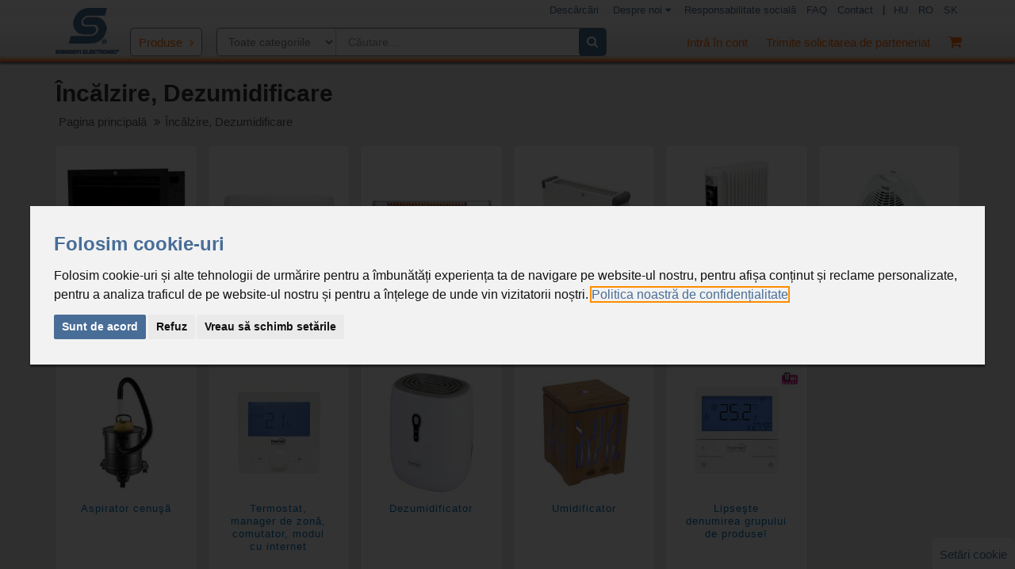

--- FILE ---
content_type: text/html; charset=UTF-8
request_url: https://www.somogyi.ro/product-list-tiles/incalzire-dezumidificare-490
body_size: 22252
content:
<!DOCTYPE HTML>
<html lang="hu">

<head>
    <title>&#206;nc&#259;lzire, Dezumidificare | Somogyi Elektronic S.R.L.</title>
    <link href="https://www.somogyi.ro/img/favicon.ico" rel="shortcut icon" />
    
        <meta content="text/html;charset=utf-8" http-equiv="Content-Type">
    <meta charset="UTF-8">
    <meta name="keywords" content="Încălzire,Dezumidificare,(tip,pardoseala,150W/m2,Covor electric potrivit,NOIROT,2000,gresie),rece,calda,laminat),parchet,negru,Radiator de perete,perete,1200,ventilator,Radiator cu ulei,pentru,elementi,Dezumidificator" />
    <meta name="description" content="Achiziţionaţi la preţuri avantajoase din categoria: &#206;nc&#259;lzire, Dezumidificare">
    <meta name="author" content="Prosper Szoftverház Kft.">
    <meta name="viewport" content="width=device-width, initial-scale=1.0, maximum-scale=1.0, user-scalable=no">
    <meta name="facebook-domain-verification" content="gfavl5m03nrha8a3ashs5c9c5nyj1a" />
    
        
            <link rel="stylesheet" href="../assets/css/full-css.min.24ae71b6e37b.css">
	
        
            <script src="../assets/js/header_js.f4b043ece535.js"></script>
            
        

        <link rel="stylesheet" type="text/css" href="../assets/flipdown/css/all.min.css?v=1.0">
        
<script>
        var BASE_PATH = '../';
        
        var CART_ADD_ITEM = 1;
        var CART_REMOVE_ITEM = 2;
        var CART_MODIFY_QUANTITY = 3;
        var SAVE_PENDING_ORDERS = 4;
	var AJAX_CART_GET_ROUNDABLE_ITEMS = 5;
        var AJAX_CART_ROUND_UP_QUANTITY = 6;
        
        var PRODUCT_LIST_ORDER_PARAM_NAME = 'order';
        var PRODUCT_LIST_ITEMS_PER_PAGE_PARAM_NAME = 'items';
        
        var PRICE_SLIDER_MIN_VALUE = 0;
        var PRICE_SLIDER_MAX_VALUE = 500000;
        var PRICE_SLIDER_FROM_VALUE = 0;
        var PRICE_SLIDER_TO_VALUE = 500000;
        
        var PRODUCT_LIST_PRICE_FILTER_FROM_PARAM_NAME = 'price-from';
        var PRODUCT_LIST_PRICE_FILTER_TO_PARAM_NAME = 'price-to';
        
        var CART_CONTINUE_SHOPPING_LINK = '../pages/layout_tiles.php?back-to-shopping=yes';
        var CART_XLS_IMPORT_LINK = '../pages/order_xls_import.php';
        var CART_FINALIZE_ORDER_WITHOUT_CONFIRM_PARAM_NAME = 'finalize-order-no-confirm';
        
        var SEARCH_TERM_MIN_LENGTH = 3;
        var SEARCH_RESULT_PAGE = 'layout_tiles.php';
        var SEARCH_RESULT_PAGE_USER_FRIENDLY = 'product-list-tiles';
        
        var LOGGED_IN = '0';
        var CURRENCY = 'RON';
        var LANGUAGE = 'ro';
        
        var AJAX_OPERATION_SUCCESS = '1';
        var AJAX_OPERATION_FAIL = '0';
        
        var PWD_EMPTY_BOTH = '1';
        var PWD_EMPTY = '2';
        var PWD_MISMATCH = '3';
        var PWD_MATCH = '4';
        
        var PWD_UNSECURE = '0';
        var PWD_SECURE = '1';
        
        var COOKIE_NAME_ACCEPT_COOKIE_POLICY = 'agree-cookie-policy';
        var COOKIE_EXPIRE_ACCEPT_COOKIE_POLICY = '180';
        
        var COOKIE_NEWS_HIDE = 'somogyi-webshop-news';
        
        var COOKIE_PRIZEGAME_POPUP_SHOWN_TODAY = 'somogyi-nyeremenyjatek-01-megjelenitve';
        var COOKIE_PRIZEGAME_REGISTRATED = 'somogyi-nyeremenyjatek-01-regisztralva';
        
        var I18N_ERROR = 'Eroare!';
        var I18N_MISSING_KEYWORDS = 'Vă rugăm introduceţi cuvinte cheie pentru căutare!';
        var I18N_MIN_SEARCH_LENGTH = 'Pentru căutare vă rugăm să introduceţi minim 3 caractere!';
        var I18N_MAIL_SEND_SUCCESS = 'Trimiterea mesajului';
        var I18N_MISSING_DATA_TITLE = 'Aveţi câmpuri necompletate';
        var I18N_MISSING_NAME = 'Vă rugăm să introduceţi numele!';
        var I18N_MISSING_MAIL_ADDRESSE = 'Vă rugăm să introduceţi adresa de e-mail!';
        var I18N_MISSING_MESSAGE = 'Vă rugăm să introduceţi mesajul!';
        
        var ROUND_UP_BUTTON_TEXT = 'Acceptare';
        
        var ACTION_NEW = 0;
        var ACTION_UPDATE = 1;
        var ACTION_DELETE = 2;
        
        var PROFILE_PARTNER_ORDER_MAIL_MODIFY = 2;
        var PROFILE_PARTNER_BILLING_MAIL_MODIFY = 9;
        var PROFILE_PARTNER_LOGIN_MODIFY = 3;
        
        var PROFILE_BILLING_SHIPPING_FIELDS = {
            name: {billing: 'end-user-billing-name', shipping: 'end-user-shipping-name'},
            country: {billing: 'end-user-billing-country', shipping: 'end-user-shipping-country'},
            county: {billing: 'end-user-billing-county', shipping: 'end-user-shipping-county'},
            city: {billing: 'end-user-billing-city', shipping: 'end-user-shipping-city'},
            postcode: {billing: 'end-user-billing-postal-code', shipping: 'end-user-shipping-postal-code'},
            district: {billing: 'end-user-billing-district', shipping: 'end-user-shipping-district'},
            street: {billing: 'end-user-billing-street', shipping: 'end-user-shipping-street'},
            streetType: {billing: 'end-user-billing-street-type', shipping: 'end-user-shipping-street-type'},
            houseNumber: {billing: 'end-user-billing-house-number', shipping: 'end-user-shipping-house-number'},
            building: {billing: 'end-user-billing-building', shipping: 'end-user-shipping-building'},
            stairway: {billing: 'end-user-billing-stairway', shipping: 'end-user-shipping-stairway'},
            floor: {billing: 'end-user-billing-floor', shipping: 'end-user-shipping-floor'},
            door: {billing: 'end-user-billing-door', shipping: 'end-user-shipping-door'},
        }
    </script>
    <script type="application/ld+json">
    {
        "@context": "http://schema.org",
        "@type": "WebSite",
        "url": "https://www.somogyi.ro",
        "name": "Somogyi Elektronic webáruház",
        "copyrightHolder": {
            "@type":"Organization",
            "name":"Prosper Szoftverház Kft.",
            "address": {
                "@type": "PostalAddress",
                "addressCountry": "Hungary",
                "addressLocality": "Győr",
                "postalCode": "9022",
                "streetAddress": "Rákóczi Ferenc utca 36."
            },
            "email":"prosper@prosper.hu",
            "telephone":"+3696525205"
        },
        "provider":{
            "@type":"Organization",
            "name":"Somogyi Elektronic S.R.L.",
            "address": {
                "@type": "PostalAddress",
                "addressCountry": "Romania",
                "addressLocality": "Cluj-Napoca",
                "postalCode": "400337",
                "streetAddress": "Str. Prof. Dr. Gheorghe Marinescu, nr. 2"
            },
            "email":"office@somogyi.ro",
            "telephone":"",
            "sameAs" : [
                "https://www.facebook.com/somogyiwebaruhaz"
              ]
        }
    }
    </script>

    <style>
    .termsfeed-com---nb .cc-nb-title {
        color: #486d97 !important;
    }
    .cc-cp-foot-save {
        background: #486d97 !important;
    }
    .termsfeed-com---pc-dialog input[type="checkbox"].cc-custom-checkbox:checked + label::before {
        background: #486d97 !important;
    }
    .termsfeed-com---palette-light .cc-nb-text a {
        color: #486d97 !important;
    }
    .termsfeed-com---pc-dialog {
        top: 50%;
        transform: translate(0%, -50%);
    }
    .cc-cp-body-content-entry-text a {
        color: #486d97 !important;
    }
    #termsfeed-com---nb {
        position: fixed;
        bottom: 0px;
        box-shadow: 0 3px 2px rgba(0,0,0,0.4) , 0 0 1px rgba(0,0,0,0.4);
	height: fit-content;
        top: 50%;
        transform: translateY(-50%);
    }
    .termsfeed-com---palette-light .cc-nb-okagree {
        background: #486d97 !important;
    }
    .cc-nb-reject {
        background-color: #eaeaea !important;
        color: #111 !important;
    }
    </style>

    <script type="text/javascript" charset="UTF-8"> 

    function getCookie(name) {
        let nameEQ = name + "=";
        let ca = document.cookie.split(';');
        for(var i=0;i < ca.length;i++) {
            var c = ca[i];
            while (c.charAt(0)==' ') c = c.substring(1,c.length);
            if (c.indexOf(nameEQ) == 0) return c.substring(nameEQ.length,c.length);
        }
        return null;
    }
    function eraseCookies() {   
	document.cookie = '_fbp=; domain='+'somogyi.ro'+'; path=/; expires=Thu, 01 Jan 1970 00:00:01 GMT;';
        document.cookie = '_gat_gtag_UA_90422592_1=; domain='+'somogyi.ro'+'; path=/; expires=Thu, 01 Jan 1970 00:00:01 GMT;';
        document.cookie = '_ga=; domain='+'somogyi.ro'+'; path=/; expires=Thu, 01 Jan 1970 00:00:01 GMT;';
        document.cookie = '_gid=; domain='+'somogyi.ro'+'; path=/; expires=Thu, 01 Jan 1970 00:00:01 GMT;';
        document.cookie = '_tt_enable_cookie=; domain='+'somogyi.ro'+'; path=/; expires=Thu, 01 Jan 1970 00:00:01 GMT;';
        document.cookie = '_ttp=; domain='+'somogyi.ro'+'; path=/; expires=Thu, 01 Jan 1970 00:00:01 GMT;';
    }
    
    let consentLevels = JSON.parse(decodeURIComponent(getCookie('cookie_consent_level')));
    if(consentLevels) {
        if(!consentLevels.tracking) {
            eraseCookies();
        }
    }
    </script>
    	 <!-- facebook-pixel -->
        <script type="text/plain" data-cookie-consent="tracking" >
            !function(f,b,e,v,n,t,s) {
                if(f.fbq)return;n=f.fbq=function(){n.callMethod?n.callMethod.apply(n,arguments):n.queue.push(arguments)};if(!f._fbq)f._fbq=n;n.push=n;n.loaded=!0;n.version='2.0';n.queue=[];t=b.createElement(e);t.async=!0;t.src=v;s=b.getElementsByTagName(e)[0];s.parentNode.insertBefore(t,s)
            }
            (window,document,'script','https://connect.facebook.net/en_US/fbevents.js');fbq('init', '418702508566470'); fbq('track', 'PageView');
        </script>
        <noscript><img height="1" width="1" src="https://www.facebook.com/tr?id=418702508566470&ev=PageView&noscript=1"/></noscript>
        <!-- end of facebook-pixel-->

	<!-- google-analytics -->
	<script>
        window.dataLayer = window.dataLayer || [];
        function gtag(){
                dataLayer.push(arguments);
        }
        gtag('consent', 'default', {
                'ad_storage': 'denied',
                'ad_user_data': 'denied',
                'ad_personalization': 'denied',
                'analytics_storage': 'denied'
        });
        </script>
	        <script async src="https://www.googletagmanager.com/gtag/js?id=G-NS515DSFDB"></script>
        <script  >
          window.dataLayer = window.dataLayer || [];
          function gtag(){dataLayer.push(arguments);}
          gtag('js', new Date());
          gtag('config', 'G-NS515DSFDB', { 'anonymize_ip': true, send_page_view: true });
        </script>
        <!-- end of google-analytics-->

        <!-- tiktok-analytics -->
        <script type="text/plain" data-cookie-consent="tracking" >
            !function (w, d, t) {
              w.TiktokAnalyticsObject=t;var ttq=w[t]=w[t]||[];ttq.methods=["page","track","identify","instances","debug","on","off","once","ready","alias","group","enableCookie","disableCookie"],ttq.setAndDefer=function(t,e){t[e]=function(){t.push([e].concat(Array.prototype.slice.call(arguments,0)))}};for(var i=0;i<ttq.methods.length;i++)ttq.setAndDefer(ttq,ttq.methods[i]);ttq.instance=function(t){for(var e=ttq._i[t]||[],n=0;n<ttq.methods.length;n++)ttq.setAndDefer(e,ttq.methods[n]);return e},ttq.load=function(e,n){var i="https://analytics.tiktok.com/i18n/pixel/events.js";ttq._i=ttq._i||{},ttq._i[e]=[],ttq._i[e]._u=i,ttq._t=ttq._t||{},ttq._t[e]=+new Date,ttq._o=ttq._o||{},ttq._o[e]=n||{};var o=document.createElement("script");o.type="text/javascript",o.async=!0,o.src=i+"?sdkid="+e+"&lib="+t;var a=document.getElementsByTagName("script")[0];a.parentNode.insertBefore(o,a)};
              ttq.load('CDB5B5JC77U1SA0SJBHG');
              ttq.page();
            }(window, document, 'ttq');
        </script>
        <!-- end of tiktok-analytics-->

    <script type="text/javascript" src="https://www.termsfeed.com/public/cookie-consent/4.1.0/cookie-consent.js" charset="UTF-8"></script>
<script type="text/javascript" charset="UTF-8">
        const language = "ro";
        const privacyPolicyLink = "https://www.somogyi.ro/data/download/cookie-policy-ro-somogyi-elektronic-2023-03-14.pdf";
        const websiteDomain = "";
    document.addEventListener('DOMContentLoaded', function () {
    cookieconsent.run({
        "notice_banner_type":"interstitial",
        "consent_type":"express",
        "palette":"light",
        "language":language,
        "page_load_consent_levels":["strictly-necessary"],
        "notice_banner_reject_button_hide":false,
        "preferences_center_close_button_hide":false,
        "page_refresh_confirmation_buttons":false,
        "website_privacy_policy_url":privacyPolicyLink,
        "website_name":websiteDomain,
        "notice_banner_insert_legal_urls": true,
        "callbacks": {
            "scripts_specific_loaded": (level) => {
                switch(level) {
                    case 'targeting':
                        gtag('consent', 'update', {
                            'ad_storage': 'granted',
                            'ad_user_data': 'granted',
                            'ad_personalization': 'granted',
                            'analytics_storage': 'granted'
                        });
                        break;
                }
            }
        },
        "callbacks_force": true
    });
    });
 </script>
                    
        <style>
        @font-face {
            font-family: 'AkkoLight';
            src: url("../assets/fonts/klima-oldalak/AkkoRoundedPro-Light.otf") format("opentype");
        }
    </style>
        
    
        <script type="text/javascript">
        function emailcim(elotag,domain)
        {
          var v1='a';
          var v2='hr';
          var v3='ef';
          var v4='ma';
          var v5='ilto';
          var v6=elotag+'@'+domain;
          document.write('<'+v1+' '+v2+v3+'="'+v4+v5+':'+v6+'">'+v6+'<'+'/' +v1+'>');
        }
    </script>
        
</head>
<body>
<div class="mfp-with-anim mfp-hide mfp-dialog mfp-dialog-manual clearfix" id="generalErrorPopup">
<h3 id="general-error-heading">Oups! Eroare</h3>
<hr />
<p id="general-error-text">Ne cerem scuze, este o eroare în sistem. Vă rugăm să împrospătaţi pagina sau încercaţi mai târziu.</p></div><div class="mfp-with-anim mfp-hide mfp-dialog  clearfix" id="nav-login-dialog">
<h3 class="widget-title">Identificare</h3>
<p>Bună ziua! Conectaţi-vă în contul Dumneavoastră!</p>
<p class="se-error se-error-text small">În calitate de persoană fizică nu aveţi posibilitatea să efectuaţi comenzi.<br>Site-ul www.somogyi.ro este dedicat Distribuitorilor.<br><br>Preţurile afişate pe site sunt preţuri indicative, cu TVA inclus.</p>
<hr />
<p style="color: red;">
    </p>
<form method="post" action="?">
    <input type="hidden" name="login_action" value="login">
    <div class="form-group">
	<label>Utilizator</label>
        <input class="form-control" type="text" name="somogyi-webshop-user_LOGIN_NAME" />
    </div>
    <div class="form-group">
        <label>Parolă</label>
        <input class="form-control" type="password" name="login_password" />
    </div>
    <div class="checkbox">
        <label>
            <input class="i-check" type="checkbox" name="login_stayloggedin" value="1" />Reţine datele de identificare        </label>
    </div>
    <input class="btn btn-primary" type="submit" value="Intră în cont" />
</form>
<div class="gap gap-small"></div>
<p>Nu aveţi cont? <a href="https://www.somogyi.ro/pages/registration_partner.php">Trimiteţi o solicitare de înregistrare ca distribuitor</a>.</p>
<ul class="list-inline">
    <li><a href="#nav-pwd-dialog" class="popup-text">V-aţi uitat parola?</a>
    </li>
</ul>
</div><div class="mfp-with-anim mfp-hide mfp-dialog mfp-dialog-manual clearfix" id="logoutPopup">
<h3>Ieşire</h3>
<hr />
<p>Sigur doriţi să ieşiţi din căsuţa Dumneavoastră?</p>
<button id="btnApplyLogout" class="btn btn-primary">Ieşire</button>
<button id="btnCancelLogout" class="btn btn-default">Nu</button></div><div class="mfp-with-anim mfp-hide mfp-dialog  clearfix" id="nav-account-dialog">
<h3 class="widget-title">Înregistrare</h3>
<hr />
<p>Nu aveţi cont? <a href="https://www.somogyi.ro/pages/registration_partner.php">Trimiteţi o solicitare de înregistrare ca distribuitor</a>.</p></div><div class="mfp-with-anim mfp-hide mfp-dialog  clearfix" id="nav-pwd-dialog">
<h3 class="widget-title">Parolă uitată</h3>
<p>Vă rugăm introduceţi adresa Dumneavoastră de e-mail şi vă trimitem un mesaj cu ajutorul căreia puteţi introduce o parolă nouă.</p>
<hr />
<!--form action="#"-->
    <div class="form-group">
        <label>Adresa Dumneavoastră de e-mail</label>
        <input class="form-control" type="text" id="forgottenPasswordEmail" />
    </div>
    <div class="form-group" style="float: left">
        <button class="btn btn-primary" id="forgottenPasswordButton">Trimite</button>
    </div>
<!--/form-->
</div><div class="mfp-with-anim mfp-hide mfp-dialog  clearfix" id="nav-sk-vf">
<div id="index_popup" class="close-btn-standard">
    <div class="text-left text-div">            
        <p>Potrebujete daňový doklad do účtovníctva? Zaregistrujte sa a objednajte</p>

        <a href="../pages/registration_partner.php">PRE FIRMU</a>
    </div>
</div>
</div><div class="mfp-with-anim mfp-hide mfp-dialog  clearfix" id="nav-sk-vf-billing">
<div id="index_popup" class="close-btn-standard">
    <div class="text-left text-div">            
        <p style="color: red; text-align: justify;">
            Vážený kupujúci!
        <br />
            Upozorňujeme Vás, že tovar objednávate z Maďarska a k Vašej objednávke bude vystavená faktúra od Somogyi Elektronic Kft (Maďarsko, 9027 Győr, Gesztenyefa út 3.) podľa zákona o účtovníctve v MR. Táto faktúra na Slovensku nie je účtovným, daňovým dokladom, keďže neobsahuje potrebné údaje!
        </p>

    </div>
</div>
</div><div class="mfp-with-anim mfp-hide mfp-dialog round-up-dialog clearfix" id="cart-round-up">
<style>
.round-up-dialog {
    max-width: 950px;
}
</style>
<p>Cantitatea comandată pentru următoarele produse este apropiată de unitatea de ambalare din cutia de export, ceea ce duce la o cutie nedeschisă. Doriți rotunjirea?</p>
<div class="table-responsive">
    <table class="table table-shopping-cart">
        <thead>
            <tr>
                <th>Produs</th>
                <th>Codul produsului</th>
                <th>Denumirea produsului</th>
                                <th>Preţ fără TVA</th>
                                <th>U.M.</th>
                <th>Unit. de ambalare</th>
                <th>Carton de export</th>
                <th>Cantitatea curentă</th>
                <th>Cantitate rotunjită per cutie de export</th>
                <th></th>
            </tr>
        </thead>
        <tbody id="roundable-items-container">
            <!-- Items will be dynamically inserted here via JavaScript -->
        </tbody>
    </table>
</div>
<hr />
<div class="text-right">
    <button id="btnProceedWithOrder" class="btn btn-primary">Plasați o comandă fără rotunjire</button>
</div>
</div><script>
    SEARCH_RESULT_PAGE = 'layout_tiles.php';
</script>
    <div class="global-wrapper clearfix" id="global-wrapper">

<div class="navbar-bg">
    <div class="navbar-before mobile-hidden navbar-before-white">
        <div class="container">
            <div class="row">
                <div class="col-md-12">
                    <ul class="nav navbar-nav pull-right">
                                                <li><a href="../pages/user_downloads.php">Descărcări</a></li>
			                                                <li>
			    <div class="navdropdown">
                                <button class="navdropbtn">Despre noi 
                                  <i class="fa fa-caret-down"></i>
                                </button>
                                <div class="navdropdown-content">
                                  <a target="_blank" href="../pages/interactive/somogyi-elektronic-ro-2025/">Răsfoiește RO</a>
                                  <a target="_blank" href="https://youtu.be/lRmvMJFIvUI">Somogyi image video RO</a>
                                  <a target="_blank" href="/pages/interactive/somogyi-elektronic-en-2025/">Interactive EN</a>
                                  <a target="_blank" href="https://youtu.be/Uox98OQxALA">Somogyi image video EN</a>
                                </div>
                            </div>
		        </li>
                        <li><a href="../pages/social_responsibility_ro.php">Responsabilitate socială</a></li>
                                                <li><a href="../pages/faq_ro.php">FAQ</a></li>
                                                <li><a  href="../pages/contact_us.php">Contact</a></li>
                        <li>|</li>
                        	<li><a rel="alternate" href="https://www.somogyi.hu/">HU</a></li>
	<li><a rel="alternate" href="https://www.somogyi.ro/">RO</a></li>
	<li><a rel="alternate" href="https://www.somogyi.sk/">SK</a></li>
                    </ul>
                </div>
            </div>
        </div>
    </div>
    <nav id="mainNavbar" class="navbar navbar-default navbar-main-white navbar-pad-top navbar-first yamm">
        
        <div class="container">
            <div class="navbar-header hidden-xs hidden-sm">
                <a class="navbar-brand" href="../">
                    <img src="../img/logo.png" alt="Somogyi Elektronic S.R.L." title="Somogyi Elektronic S.R.L." />
                </a>
            </div>
            <ul class="nav navbar-nav navbar-right navbar-right-no-mar navbar-mob-item-left">
                <li class="visible-xs visible-sm logo-xs-sm">
                    <a class="navbar-brand" href="../" style="position: relative;margin: 0;">
                        <img src="../img/logo.png" alt="Somogyi Elektronic Kft." title="Somogyi Elektronic Kft.">
                    </a>
                </li>
                <li class="pull-right">
                    <div class="navbar-header">
                        <button class="navbar-toggle collapsed" type="button" data-toggle="collapse" data-target="#main-nav-collapse" area_expanded="false"><span class="sr-only">Main Menu</span><span class="icon-bar"></span><span class="icon-bar"></span><span class="icon-bar"></span>
                        </button>
                    </div>
                </li>
                                <li class="dropdown no-margin-mobile pull-right">
                    <a href="../pages/cart.php">
                        <span id="cart-amount-info"></span>
                        <i class="fa fa-shopping-cart"></i>
                        <span id="cart-quantity-info"></span>
                    </a>
                    <ul id="cart-dropdown-list" class="dropdown-menu dropdown-menu-shipping-cart">
                        <li class="dropdown-menu-shipping-cart-total-cost-container">
        <p class="dropdown-menu-shipping-cart-total">Coşul Dumneavoastră este momentan gol</p>
        <a class="dropdown-menu-shipping-cart-checkout btn btn-primary" href="../pages/cart.php">Continuare către coşul de cumpărături</a>
</li>                    </ul>
                </li>
		                                <li class="hidden-xs hidden-sm pull-right">
                    <a href="#nav-account-dialog" data-effect="mfp-move-from-top" class="popup-text"><span></span>Trimite solicitarea de parteneriat</a>
                </li>
                <li class="pull-right">
                    <a href="#nav-login-dialog" data-effect="mfp-move-from-top" class="popup-text">
                        <span></span>
                        <div class="hidden-xs hidden-sm">Intră în cont</div>
                        <i class="fa fa-user hidden-md hidden-lg"></i>
                    </a>
                </li>
                                            </ul>
            <a id="yamm-menubar-opener" class="pull-left" data-toggle="collapse" href="#yamm-menubar" class="collapsed" aria-expanded="false">Produse</a>
            <form class="navbar-form navbar-left navbar-main-search navbar-main-search-category ro" role="search">            
                <select class="navbar-main-search-category-select">
                    	<option value="0">Toate categoriile</option>
	<option value="490">Încălzire, Dezumidificare</option>
	<option value="768">Senzor CO si fum</option>
	<option value="682">Decoraţiuni luminoase de Crăciun</option>
	<option value="659">Aparate electrocasnice</option>
	<option value="573">Sănătate, frumuseţe</option>
	<option value="525">Accesorii pentru locuinţă</option>
	<option value="555">Electricitate</option>
	<option value="504">Iluminare</option>
	<option value="607">Tehnică de sonorizare</option>
	<option value="639">Accesorii audio-video</option>
	<option value="587">Măsurare, unelte, lipire</option>
	<option value="631">Echipamente auto</option>
	<option value="729">Home Kids</option>
	<option value="548">Accesorii mobil, adaptoare călătorii</option>
	<option value="554">Adaptor pentru călătorii</option>
	<option value="482">Tehnica de răcire</option>
	<option value="807">Lipseşte denumirea grupului de produse!</option>
	<option value="501">Capcană insecte, rozătoare</option>
	<option value="758">Unelte DIY</option>
                </select>
                <div class="form-group">
                    <input class="form-control" id="live-search-input" name="live-search-input" type="text" autocomplete="off" placeholder="Căutare..." value=""/>
                    <div class="search-result-product-list">
                        <ul>
                        </ul>
                    </div>
                </div>
                <a id="livesarchsubmit" class="fa fa-search navbar-main-search-submit" href="javascript:searchproduct()"></a>
            </form>
                    </div>
        <div class="container panel-collapse collapse" id="yamm-menubar">
    <nav class="navbar-inverse navbar-main yamm">
        <div class="collapse navbar-collapse navbar-collapse-no-pad" id="main-nav-collapse">
            <ul class="nav navbar-nav navbar-nav-lg">
                <li class="dropdown yamm-fw mobile-sub-menu hidden-md hidden-lg">
                    <a>Alte puncte de meniu</a>
                    <ul class="dropdown-menu">
                        <li class="yamm-content">
                            <div class="row row-eq-height row-col-border">
                                                                                                <a class="menu-item" href="../pages/user_downloads.php">Descărcări</a>

				                                				<div class="menu-item navdropdown" style="width: 100%; margin-bottom: 15px;">
                                    <button class="navdropbtninheader">Despre noi 
                                      <i class="fa fa-caret-down"></i>
                                    </button>
                                    <div class="navdropdown-contentinheader">
					                                          <a target="_blank" href="../pages/interactive/somogyi-elektronic-ro-2025/">Răsfoiește RO</a>
					                                        <a target="_blank" href="https://youtu.be/lRmvMJFIvUI">Somogyi image video RO</a>
                                                                            </div>
                                </div>
                                <a class="menu-item" href="../pages/social_responsibility_ro.php">Responsabilitate socială</a>
                                                                <a class="menu-item" href="../pages/faq_ro.php">FAQ</a>
				                                <a class="menu-item" href="../pages/contact_us.php">Contact</a>
                                <a class="menu-item" href="https://www.somogyi.hu/">HU</a><a class="menu-item" href="https://www.somogyi.ro/">RO</a><a class="menu-item" href="https://www.somogyi.sk/">SK</a>                            </div>
                        </li>
                    </ul>
                    <i class="drop-caret" data-toggle="dropdown" aria-expanded="false"></i>
                </li>
                <li class="dropdown yamm-fw">
                    <a class="font-ujdonsag without-arrow" href="../product-list-tiles/newproducts">
                        Noutăţi                    </a>
                </li>
                <li class="dropdown yamm-fw">
                    <a class="" href="../product-list-tiles/incalzire-dezumidificare-490">
                        Încălzire, Dezumidificare                    </a>
                    <ul class="dropdown-menu">
                        <li class="yamm-content">
                            <div class="row title-row hidden-xs hidden-sm">
                                <div class="col-xs-12">
                                    <h5 class="dropdown-menu-category-title">Încălzire, Dezumidificare</h5>
                                </div>
                            </div>
                            <div class="row row-eq-height">
                                <div class="col-md-6">
                                    <a class="menu-item " href="../product-list-tiles/semineu-electric-491">
                                        Şemineu&nbsp;electric                                    </a>
                                    <ul class="dropdown-menu-items-list">
                                    </ul>
                                    <a class="menu-item " href="../product-list-tiles/radiator-ceramic-492">
                                        Radiator&nbsp;ceramic                                    </a>
                                    <ul class="dropdown-menu-items-list">
                                    </ul>
                                    <a class="menu-item " href="../product-list-tiles/incalzitor-radiator-filament-493">
                                        Încălzitor,&nbsp;radiator,&nbsp;filament                                    </a>
                                    <ul class="dropdown-menu-items-list">
                                    </ul>
                                    <a class="menu-item " href="../product-list-tiles/convector-radiator-electric-protectie-inghet-494">
                                        Convector,&nbsp;radiator&nbsp;electric,&nbsp;protecție&nbsp;îngheț                                    </a>
                                    <ul class="dropdown-menu-items-list">
                                    </ul>
                                    <a class="menu-item " href="../product-list-tiles/radiator-cu-ulei-495">
                                        Radiator&nbsp;cu&nbsp;ulei                                    </a>
                                    <ul class="dropdown-menu-items-list">
                                    </ul>
                                    <a class="menu-item " href="../product-list-tiles/aeroterma-cu-ventilator-496">
                                        Aerotermă&nbsp;cu&nbsp;ventilator                                    </a>
                                    <ul class="dropdown-menu-items-list">
                                    </ul>
                                    <a class="menu-item " href="../product-list-tiles/aspirator-cenusa-497">
                                        Aspirator&nbsp;cenuşă                                    </a>
                                    <ul class="dropdown-menu-items-list">
                                    </ul>
                                    <a class="menu-item " href="../product-list-tiles/termostat-manager-de-zona-comutator-modul-cu-internet-498">
                                        Termostat,&nbsp;manager&nbsp;de&nbsp;zonă,&nbsp;comutator,&nbsp;modul&nbsp;cu&nbsp;internet                                    </a>
                                    <ul class="dropdown-menu-items-list">
                                    </ul>
                                    <a class="menu-item " href="../product-list-tiles/dezumidificator-500">
                                        Dezumidificator                                    </a>
                                    <ul class="dropdown-menu-items-list">
                                    </ul>
                                    <a class="menu-item " href="../product-list-tiles/umidificator-714">
                                        Umidificator                                    </a>
                                    <ul class="dropdown-menu-items-list">
                                    </ul>
                                    <a class="menu-item " href="../product-list-tiles/lipseste-denumirea-grupului-de-produse-826">
                                        Lipseşte&nbsp;denumirea&nbsp;grupului&nbsp;de&nbsp;produse!                                    </a>
                                    <ul class="dropdown-menu-items-list">
                                    </ul>
                                </div>
                            </div>
                            <img class="dropdown-menu-theme-image ll-data-src" src="/img/placeholder.png" data-src="../data/img/product_main_images/futes.jpg" alt="" title=""/>
                        </li>
                    </ul>
                    <i class="drop-caret" data-toggle="dropdown"></i>
                </li>
                <li class="dropdown yamm-fw">
                    <a class="" href="../product-list-tiles/senzor-co-si-fum-768">
                        Senzor CO si fum                    </a>
                    <ul class="dropdown-menu">
                        <li class="yamm-content">
                            <div class="row title-row hidden-xs hidden-sm">
                                <div class="col-xs-12">
                                    <h5 class="dropdown-menu-category-title">Senzor CO si fum</h5>
                                </div>
                            </div>
                            <div class="row row-eq-height">
                                <div class="col-md-6">
                                    <a class="menu-item " href="../product-list-tiles/senzor-monoxid-de-carbon-499">
                                        Senzor&nbsp;monoxid&nbsp;de&nbsp;carbon                                    </a>
                                    <ul class="dropdown-menu-items-list">
                                    </ul>
                                    <a class="menu-item " href="../product-list-tiles/senzor-de-fum-senzor-de-incendiu-701">
                                        Senzor&nbsp;de&nbsp;fum,&nbsp;senzor&nbsp;de&nbsp;incendiu                                    </a>
                                    <ul class="dropdown-menu-items-list">
                                    </ul>
                                </div>
                            </div>
                            <img class="dropdown-menu-theme-image ll-data-src" src="/img/placeholder.png" data-src="../data/img/product_main_images/CO veszjelzok.jpg" alt="" title=""/>
                        </li>
                    </ul>
                    <i class="drop-caret" data-toggle="dropdown"></i>
                </li>
                <li class="dropdown yamm-fw">
                    <a class="" href="../product-list-tiles/decoratiuni-luminoase-de-craciun-682">
                        Decoraţiuni luminoase de Crăciun                    </a>
                    <ul class="dropdown-menu">
                        <li class="yamm-content">
                            <div class="row title-row hidden-xs hidden-sm">
                                <div class="col-xs-12">
                                    <h5 class="dropdown-menu-category-title">Decoraţiuni luminoase de Crăciun</h5>
                                </div>
                            </div>
                            <div class="row row-eq-height">
                                <div class="col-md-6">
                                    <a class="menu-item " href="../product-list-tiles/produse-cu-legare-in-serie-cu-adaptor-683">
                                        Produse&nbsp;cu&nbsp;legare&nbsp;în&nbsp;serie,&nbsp;cu&nbsp;adaptor                                    </a>
                                    <ul class="dropdown-menu-items-list">
                                    </ul>
                                    <a class="menu-item " href="../product-list-tiles/ghirlanda-cu-lumini-684">
                                        Ghirlandă&nbsp;cu&nbsp;lumini                                    </a>
                                    <ul class="dropdown-menu-items-list">
                                    </ul>
                                    <a class="menu-item " href="../product-list-tiles/ghirlanda-cu-decoratiuni-685">
                                        Ghirlandă&nbsp;cu&nbsp;decoraţiuni                                    </a>
                                    <ul class="dropdown-menu-items-list">
                                    </ul>
                                    <a class="menu-item " href="../product-list-tiles/perdea-de-lumini-687">
                                        Perdea&nbsp;de&nbsp;lumini                                    </a>
                                    <ul class="dropdown-menu-items-list">
                                    </ul>
                                    <a class="menu-item " href="../product-list-tiles/perdea-cu-decoratiuni-688">
                                        Perdea&nbsp;cu&nbsp;decoraţiuni                                    </a>
                                    <ul class="dropdown-menu-items-list">
                                    </ul>
                                    <a class="menu-item " href="../product-list-tiles/plasa-de-lumini-689">
                                        Plasă&nbsp;de&nbsp;lumini                                    </a>
                                    <ul class="dropdown-menu-items-list">
                                    </ul>
                                    <a class="menu-item " href="../product-list-tiles/produse-cu-legare-in-serie-690">
                                        Produse&nbsp;cu&nbsp;legare&nbsp;în&nbsp;serie                                    </a>
                                    <ul class="dropdown-menu-items-list">
                                    </ul>
                                    <a class="menu-item " href="../product-list-tiles/planta-decorativa-691">
                                        Plantă&nbsp;decorativă                                    </a>
                                    <ul class="dropdown-menu-items-list">
                                    </ul>
                                    <a class="menu-item " href="../product-list-tiles/decor-fereastra-692">
                                        Decor&nbsp;fereastră                                    </a>
                                    <ul class="dropdown-menu-items-list">
                                    </ul>
                                    <a class="menu-item " href="../product-list-tiles/felinar-693">
                                        Felinar                                    </a>
                                    <ul class="dropdown-menu-items-list">
                                    </ul>
                                    <a class="menu-item " href="../product-list-tiles/figurine-din-acril-694">
                                        Figurine&nbsp;din&nbsp;acril                                    </a>
                                    <ul class="dropdown-menu-items-list">
                                    </ul>
                                    <a class="menu-item " href="../product-list-tiles/decoratiune-695">
                                        Decoraţiune                                    </a>
                                    <ul class="dropdown-menu-items-list">
                                    </ul>
                                    <a class="menu-item " href="../product-list-tiles/candela-696">
                                        Candelă                                    </a>
                                    <ul class="dropdown-menu-items-list">
                                    </ul>
                                    <a class="menu-item " href="../product-list-tiles/figurina-cu-muzica-si-dans-697">
                                        Figurină&nbsp;cu&nbsp;muzică&nbsp;şi&nbsp;dans                                    </a>
                                    <ul class="dropdown-menu-items-list">
                                    </ul>
                                    <a class="menu-item " href="../product-list-tiles/proiector-698">
                                        Proiector                                    </a>
                                    <ul class="dropdown-menu-items-list">
                                    </ul>
                                    <a class="menu-item all-category" href="../product-list-tiles/decoratiuni-luminoase-de-craciun-682">
                                        <br>Toate&nbsp;categoriile <i class="fa fa-angle-right" aria-hidden="true"></i>                                    </a>
                                    <ul class="dropdown-menu-items-list">
                                    </ul>
                                </div>
                            </div>
                            <img class="dropdown-menu-theme-image ll-data-src" src="/img/placeholder.png" data-src="../data/img/product_main_images/kari.jpg" alt="" title=""/>
                        </li>
                    </ul>
                    <i class="drop-caret" data-toggle="dropdown"></i>
                </li>
                <li class="dropdown yamm-fw">
                    <a class="" href="../product-list-tiles/aparate-electrocasnice-659">
                        Aparate electrocasnice                    </a>
                    <ul class="dropdown-menu">
                        <li class="yamm-content">
                            <div class="row title-row hidden-xs hidden-sm">
                                <div class="col-xs-12">
                                    <h5 class="dropdown-menu-category-title">Aparate electrocasnice</h5>
                                </div>
                            </div>
                            <div class="row row-eq-height">
                                <div class="col-md-6">
                                    <a class="menu-item " href="../product-list-tiles/maruntitor-660">
                                        Mărunţitor                                    </a>
                                    <ul class="dropdown-menu-items-list">
                                    </ul>
                                    <a class="menu-item " href="../product-list-tiles/deshidrator-661">
                                        Deshidrator                                    </a>
                                    <ul class="dropdown-menu-items-list">
                                    </ul>
                                    <a class="menu-item " href="../product-list-tiles/malaxor-662">
                                        Malaxor                                    </a>
                                    <ul class="dropdown-menu-items-list">
                                    </ul>
                                    <a class="menu-item " href="../product-list-tiles/aparat-de-sigilat-folie-664">
                                        Aparat&nbsp;de&nbsp;sigilat&nbsp;folie                                    </a>
                                    <ul class="dropdown-menu-items-list">
                                    </ul>
                                    <a class="menu-item " href="../product-list-tiles/storcator-de-fructe-666">
                                        Storcător&nbsp;de&nbsp;fructe                                    </a>
                                    <ul class="dropdown-menu-items-list">
                                    </ul>
                                    <a class="menu-item " href="../product-list-tiles/aparat-de-tocat-carne-667">
                                        Aparat&nbsp;de&nbsp;tocat&nbsp;carne                                    </a>
                                    <ul class="dropdown-menu-items-list">
                                    </ul>
                                    <a class="menu-item " href="../product-list-tiles/prajitor-de-paine-668">
                                        Prăjitor&nbsp;de&nbsp;pâine                                    </a>
                                    <ul class="dropdown-menu-items-list">
                                    </ul>
                                    <a class="menu-item " href="../product-list-tiles/cantar-de-bucatarie-669">
                                        Cântar&nbsp;de&nbsp;bucătărie                                    </a>
                                    <ul class="dropdown-menu-items-list">
                                    </ul>
                                    <a class="menu-item " href="../product-list-tiles/cuptor-cu-microunde-mini-prajitor-670">
                                        Cuptor&nbsp;cu&nbsp;microunde,&nbsp;mini&nbsp;prăjitor                                    </a>
                                    <ul class="dropdown-menu-items-list">
                                    </ul>
                                    <a class="menu-item " href="../product-list-tiles/mixer-671">
                                        Mixer                                    </a>
                                    <ul class="dropdown-menu-items-list">
                                    </ul>
                                    <a class="menu-item " href="../product-list-tiles/friteuza-plita-672">
                                        Friteuză,&nbsp;plită                                    </a>
                                    <ul class="dropdown-menu-items-list">
                                    </ul>
                                    <a class="menu-item " href="../product-list-tiles/cafetiera-673">
                                        Cafetieră                                    </a>
                                    <ul class="dropdown-menu-items-list">
                                    </ul>
                                    <a class="menu-item " href="../product-list-tiles/sandwich-maker-gofri-maker-674">
                                        Sandwich&nbsp;maker,&nbsp;gofri&nbsp;maker                                    </a>
                                    <ul class="dropdown-menu-items-list">
                                    </ul>
                                    <a class="menu-item " href="../product-list-tiles/maruntitor-rasnita-675">
                                        Mărunţitor,&nbsp;râşniţă                                    </a>
                                    <ul class="dropdown-menu-items-list">
                                    </ul>
                                    <a class="menu-item " href="../product-list-tiles/robot-universal-676">
                                        Robot&nbsp;universal                                    </a>
                                    <ul class="dropdown-menu-items-list">
                                    </ul>
                                    <a class="menu-item all-category" href="../product-list-tiles/aparate-electrocasnice-659">
                                        <br>Toate&nbsp;categoriile <i class="fa fa-angle-right" aria-hidden="true"></i>                                    </a>
                                    <ul class="dropdown-menu-items-list">
                                    </ul>
                                </div>
                            </div>
                            <img class="dropdown-menu-theme-image ll-data-src" src="/img/placeholder.png" data-src="../data/img/product_main_images/15_haztartasi_keszulek.jpg" alt="" title=""/>
                        </li>
                    </ul>
                    <i class="drop-caret" data-toggle="dropdown"></i>
                </li>
                <li class="dropdown yamm-fw">
                    <a class="" href="../product-list-tiles/sanatate-frumusete-573">
                        Sănătate, frumuseţe                    </a>
                    <ul class="dropdown-menu">
                        <li class="yamm-content">
                            <div class="row title-row hidden-xs hidden-sm">
                                <div class="col-xs-12">
                                    <h5 class="dropdown-menu-category-title">Sănătate, frumuseţe</h5>
                                </div>
                            </div>
                            <div class="row row-eq-height">
                                <div class="col-md-6">
                                    <a class="menu-item " href="../product-list-tiles/ceas-fitness-575">
                                        Ceas&nbsp;fitness                                    </a>
                                    <ul class="dropdown-menu-items-list">
                                    </ul>
                                    <a class="menu-item " href="../product-list-tiles/etilotest-579">
                                        Etilotest                                    </a>
                                    <ul class="dropdown-menu-items-list">
                                    </ul>
                                    <a class="menu-item " href="../product-list-tiles/tester-ph-580">
                                        Tester&nbsp;pH                                    </a>
                                    <ul class="dropdown-menu-items-list">
                                    </ul>
                                    <a class="menu-item " href="../product-list-tiles/lampa-candela-cu-cristal-de-sare-581">
                                        Lampă,&nbsp;candelă&nbsp;cu&nbsp;cristal&nbsp;de&nbsp;sare                                    </a>
                                    <ul class="dropdown-menu-items-list">
                                    </ul>
                                    <a class="menu-item " href="../product-list-tiles/uscator-de-par-583">
                                        Uscător&nbsp;de&nbsp;păr                                    </a>
                                    <ul class="dropdown-menu-items-list">
                                    </ul>
                                    <a class="menu-item " href="../product-list-tiles/cantar-de-persoane-584">
                                        Cântar&nbsp;de&nbsp;persoane                                    </a>
                                    <ul class="dropdown-menu-items-list">
                                    </ul>
                                    <a class="menu-item " href="../product-list-tiles/purificator-de-aer-586">
                                        Purificator&nbsp;de&nbsp;aer                                    </a>
                                    <ul class="dropdown-menu-items-list">
                                    </ul>
                                    <a class="menu-item " href="../product-list-tiles/aparat-de-tuns-711">
                                        Aparat&nbsp;de&nbsp;tuns                                    </a>
                                    <ul class="dropdown-menu-items-list">
                                    </ul>
                                    <a class="menu-item " href="../product-list-tiles/periuta-de-dinti-electrica-713">
                                        Periuţă&nbsp;de&nbsp;dinţi&nbsp;electrică                                    </a>
                                    <ul class="dropdown-menu-items-list">
                                    </ul>
                                    <a class="menu-item " href="../product-list-tiles/patura-electrica-incalzitor-picioare-771">
                                        Patura&nbsp;electrica,&nbsp;incalzitor&nbsp;picioare                                    </a>
                                    <ul class="dropdown-menu-items-list">
                                    </ul>
                                </div>
                            </div>
                            <img class="dropdown-menu-theme-image ll-data-src" src="/img/placeholder.png" data-src="../data/img/product_main_images/egeszseg-szepseg.jpg" alt="" title=""/>
                        </li>
                    </ul>
                    <i class="drop-caret" data-toggle="dropdown"></i>
                </li>
                <li class="dropdown yamm-fw">
                    <a class="" href="../product-list-tiles/accesorii-pentru-locuinta-525">
                        Accesorii pentru locuinţă                    </a>
                    <ul class="dropdown-menu">
                        <li class="yamm-content">
                            <div class="row title-row hidden-xs hidden-sm">
                                <div class="col-xs-12">
                                    <h5 class="dropdown-menu-category-title">Accesorii pentru locuinţă</h5>
                                </div>
                            </div>
                            <div class="row row-eq-height">
                                <div class="col-md-6">
                                    <a class="menu-item " href="../product-list-tiles/alarma-accesorii-527">
                                        Alarmă,&nbsp;accesorii                                    </a>
                                    <ul class="dropdown-menu-items-list">
                                    </ul>
                                    <a class="menu-item " href="../product-list-tiles/senzor-la-efractie-deschidere-spargere-528">
                                        Senzor&nbsp;la&nbsp;efracţie,&nbsp;deschidere,&nbsp;spargere                                    </a>
                                    <ul class="dropdown-menu-items-list">
                                    </ul>
                                    <a class="menu-item " href="../product-list-tiles/sirena-buzzer-529">
                                        Sirenă,&nbsp;buzzer                                    </a>
                                    <ul class="dropdown-menu-items-list">
                                    </ul>
                                    <a class="menu-item " href="../product-list-tiles/camera-smart-726">
                                        Camera&nbsp;smart                                    </a>
                                    <ul class="dropdown-menu-items-list">
                                    </ul>
                                    <a class="menu-item " href="../product-list-tiles/camera-falsa-530">
                                        Cameră&nbsp;falsă                                    </a>
                                    <ul class="dropdown-menu-items-list">
                                    </ul>
                                    <a class="menu-item " href="../product-list-tiles/video-interfon-532">
                                        Video-interfon                                    </a>
                                    <ul class="dropdown-menu-items-list">
                                    </ul>
                                    <a class="menu-item " href="../product-list-tiles/interfon-audio-533">
                                        Interfon&nbsp;audio                                    </a>
                                    <ul class="dropdown-menu-items-list">
                                    </ul>
                                    <a class="menu-item " href="../product-list-tiles/aparat-emisie-receptie-534">
                                        Aparat&nbsp;emisie-recepţie                                    </a>
                                    <ul class="dropdown-menu-items-list">
                                    </ul>
                                    <a class="menu-item " href="../product-list-tiles/sonerie-535">
                                        Sonerie                                    </a>
                                    <ul class="dropdown-menu-items-list">
                                    </ul>
                                    <a class="menu-item " href="../product-list-tiles/statie-meteorologica-termometru-537">
                                        Staţie&nbsp;meteorologică,&nbsp;termometru                                    </a>
                                    <ul class="dropdown-menu-items-list">
                                    </ul>
                                    <a class="menu-item " href="../product-list-tiles/ceas-538">
                                        Ceas                                    </a>
                                    <ul class="dropdown-menu-items-list">
                                    </ul>
                                    <a class="menu-item " href="../product-list-tiles/receptor-dvb-t-dvb-c-539">
                                        Receptor&nbsp;DVB-T,&nbsp;DVB-C                                    </a>
                                    <ul class="dropdown-menu-items-list">
                                    </ul>
                                    <a class="menu-item " href="../product-list-tiles/antena-amplificator-antena-540">
                                        Antenă,&nbsp;amplificator&nbsp;antenă                                    </a>
                                    <ul class="dropdown-menu-items-list">
                                    </ul>
                                    <a class="menu-item " href="../product-list-tiles/telecomanda-universala-541">
                                        Telecomandă&nbsp;universală                                    </a>
                                    <ul class="dropdown-menu-items-list">
                                    </ul>
                                    <a class="menu-item " href="../product-list-tiles/suport-de-perete-542">
                                        Suport&nbsp;de&nbsp;perete                                    </a>
                                    <ul class="dropdown-menu-items-list">
                                    </ul>
                                    <a class="menu-item all-category" href="../product-list-tiles/accesorii-pentru-locuinta-525">
                                        <br>Toate&nbsp;categoriile <i class="fa fa-angle-right" aria-hidden="true"></i>                                    </a>
                                    <ul class="dropdown-menu-items-list">
                                    </ul>
                                </div>
                            </div>
                            <img class="dropdown-menu-theme-image ll-data-src" src="/img/placeholder.png" data-src="../data/img/product_main_images/07_lakaskiegeszito.jpg" alt="" title=""/>
                        </li>
                    </ul>
                    <i class="drop-caret" data-toggle="dropdown"></i>
                </li>
                <li class="dropdown yamm-fw">
                    <a class="" href="../product-list-tiles/electricitate-555">
                        Electricitate                    </a>
                    <ul class="dropdown-menu">
                        <li class="yamm-content">
                            <div class="row title-row hidden-xs hidden-sm">
                                <div class="col-xs-12">
                                    <h5 class="dropdown-menu-category-title">Electricitate</h5>
                                </div>
                            </div>
                            <div class="row row-eq-height">
                                <div class="col-md-6">
                                    <a class="menu-item " href="../product-list-tiles/stanley-742">
                                        STANLEY                                    </a>
                                    <ul class="dropdown-menu-items-list">
                                    </ul>
                                    <a class="menu-item " href="../product-list-tiles/tambur-cablu-556">
                                        Tambur&nbsp;cablu                                    </a>
                                    <ul class="dropdown-menu-items-list">
                                    </ul>
                                    <a class="menu-item " href="../product-list-tiles/prelungitor-distribuitor-pt-exterior-557">
                                        Prelungitor,&nbsp;distribuitor&nbsp;pt.&nbsp;exterior                                    </a>
                                    <ul class="dropdown-menu-items-list">
                                    </ul>
                                    <a class="menu-item " href="../product-list-tiles/prelungitor-cablu-conectare-558">
                                        Prelungitor,&nbsp;cablu&nbsp;conectare                                    </a>
                                    <ul class="dropdown-menu-items-list">
                                    </ul>
                                    <a class="menu-item " href="../product-list-tiles/distribuitor-cu-posibilitate-de-montare-560">
                                        Distribuitor&nbsp;cu&nbsp;posibilitate&nbsp;de&nbsp;montare                                    </a>
                                    <ul class="dropdown-menu-items-list">
                                    </ul>
                                    <a class="menu-item " href="../product-list-tiles/priza-stecher-561">
                                        Priză,&nbsp;ştecher                                    </a>
                                    <ul class="dropdown-menu-items-list">
                                    </ul>
                                    <a class="menu-item " href="../product-list-tiles/stecher-soclu-montabil-protectie-copii-pt-priza-de-retea-562">
                                        Ştecher,&nbsp;soclu&nbsp;montabil,&nbsp;protecţie&nbsp;copii&nbsp;pt.&nbsp;priza&nbsp;de&nbsp;reţea                                    </a>
                                    <ul class="dropdown-menu-items-list">
                                    </ul>
                                    <a class="menu-item " href="../product-list-tiles/cablu-de-retea-mufa-649">
                                        Cablu&nbsp;de&nbsp;reţea,&nbsp;mufă                                    </a>
                                    <ul class="dropdown-menu-items-list">
                                    </ul>
                                    <a class="menu-item " href="../product-list-tiles/soclu-de-retea-telecomandabil-563">
                                        Soclu&nbsp;de&nbsp;reţea&nbsp;telecomandabil                                    </a>
                                    <ul class="dropdown-menu-items-list">
                                    </ul>
                                    <a class="menu-item " href="../product-list-tiles/priza-programabila-568">
                                        Priză&nbsp;programabilă                                    </a>
                                    <ul class="dropdown-menu-items-list">
                                    </ul>
                                    <a class="menu-item " href="../product-list-tiles/aparat-de-masurare-a-consumului-569">
                                        Aparat&nbsp;de&nbsp;măsurare&nbsp;a&nbsp;consumului                                    </a>
                                    <ul class="dropdown-menu-items-list">
                                    </ul>
                                    <a class="menu-item " href="../product-list-tiles/comutator-soclu-570">
                                        Comutator,&nbsp;soclu                                    </a>
                                    <ul class="dropdown-menu-items-list">
                                    </ul>
                                    <a class="menu-item " href="../product-list-tiles/doze-de-distributie-571">
                                        Doze&nbsp;de&nbsp;distribuţie                                    </a>
                                    <ul class="dropdown-menu-items-list">
                                    </ul>
                                    <a class="menu-item " href="../product-list-tiles/contor-secundar-572">
                                        Contor&nbsp;secundar                                    </a>
                                    <ul class="dropdown-menu-items-list">
                                    </ul>
                                    <a class="menu-item " href="../product-list-tiles/sursa-neintreruptibila-stabiliyator-tensiune-747">
                                        Sursa&nbsp;neintreruptibila,&nbsp;stabiliyator&nbsp;tensiune                                    </a>
                                    <ul class="dropdown-menu-items-list">
                                    </ul>
                                    <a class="menu-item all-category" href="../product-list-tiles/electricitate-555">
                                        <br>Toate&nbsp;categoriile <i class="fa fa-angle-right" aria-hidden="true"></i>                                    </a>
                                    <ul class="dropdown-menu-items-list">
                                    </ul>
                                </div>
                            </div>
                            <img class="dropdown-menu-theme-image ll-data-src" src="/img/placeholder.png" data-src="../data/img/product_main_images/villamosag.jpg" alt="" title=""/>
                        </li>
                    </ul>
                    <i class="drop-caret" data-toggle="dropdown"></i>
                </li>
                <li class="dropdown yamm-fw">
                    <a class="" href="../product-list-tiles/iluminare-504">
                        Iluminare                    </a>
                    <ul class="dropdown-menu">
                        <li class="yamm-content">
                            <div class="row title-row hidden-xs hidden-sm">
                                <div class="col-xs-12">
                                    <h5 class="dropdown-menu-category-title">Iluminare</h5>
                                </div>
                            </div>
                            <div class="row row-eq-height">
                                <div class="col-md-6">
                                    <a class="menu-item " href="../product-list-tiles/bec-cu-led-tub-luminos-compact-bec-halogen-524">
                                        Bec&nbsp;cu&nbsp;LED,&nbsp;tub&nbsp;luminos&nbsp;compact,&nbsp;bec&nbsp;halogen                                    </a>
                                    <ul class="dropdown-menu-items-list">
                                    </ul>
                                    <a class="menu-item " href="../product-list-tiles/iluminare-solara-505">
                                        Iluminare&nbsp;solară                                    </a>
                                    <ul class="dropdown-menu-items-list">
                                    </ul>
                                    <a class="menu-item " href="../product-list-tiles/iluminare-decorativa-506">
                                        Iluminare&nbsp;decorativă                                    </a>
                                    <ul class="dropdown-menu-items-list">
                                    </ul>
                                    <a class="menu-item " href="../product-list-tiles/lumina-ambientala-507">
                                        Lumină&nbsp;ambientală                                    </a>
                                    <ul class="dropdown-menu-items-list">
                                    </ul>
                                    <a class="menu-item " href="../product-list-tiles/lampa-cu-senzor-de-miscare-lumini-de-directionare-509">
                                        Lampă&nbsp;cu&nbsp;senzor&nbsp;de&nbsp;mişcare,&nbsp;lumini&nbsp;de&nbsp;direcţionare                                    </a>
                                    <ul class="dropdown-menu-items-list">
                                    </ul>
                                    <a class="menu-item " href="../product-list-tiles/lampa-de-camping-510">
                                        Lampă&nbsp;de&nbsp;camping                                    </a>
                                    <ul class="dropdown-menu-items-list">
                                    </ul>
                                    <a class="menu-item " href="../product-list-tiles/lanterne-511">
                                        Lanterne                                    </a>
                                    <ul class="dropdown-menu-items-list">
                                    </ul>
                                    <a class="menu-item " href="../product-list-tiles/lumina-mobila-lampa-usb-lanterna-reincarcabila-512">
                                        Lumină&nbsp;mobilă,&nbsp;lampă&nbsp;USB,&nbsp;lanternă&nbsp;reîncărcabilă                                    </a>
                                    <ul class="dropdown-menu-items-list">
                                    </ul>
                                    <a class="menu-item " href="../product-list-tiles/nebo-761">
                                        NEBO                                    </a>
                                    <ul class="dropdown-menu-items-list">
                                    </ul>
                                    <a class="menu-item " href="../product-list-tiles/lampa-cu-prindere-pe-sapca-lampa-frontala-513">
                                        Lampă&nbsp;cu&nbsp;prindere&nbsp;pe&nbsp;şapcă,&nbsp;lampă&nbsp;frontală                                    </a>
                                    <ul class="dropdown-menu-items-list">
                                    </ul>
                                    <a class="menu-item " href="../product-list-tiles/lampa-pentru-bicicleta-514">
                                        Lampă&nbsp;pentru&nbsp;bicicletă                                    </a>
                                    <ul class="dropdown-menu-items-list">
                                    </ul>
                                    <a class="menu-item " href="../product-list-tiles/lampa-de-montaj-515">
                                        Lampă&nbsp;de&nbsp;montaj                                    </a>
                                    <ul class="dropdown-menu-items-list">
                                    </ul>
                                    <a class="menu-item " href="../product-list-tiles/lampa-cu-lupa-516">
                                        Lampă&nbsp;cu&nbsp;lupă                                    </a>
                                    <ul class="dropdown-menu-items-list">
                                    </ul>
                                    <a class="menu-item " href="../product-list-tiles/reflector-senzor-de-miscare-517">
                                        Reflector,&nbsp;senzor&nbsp;de&nbsp;mişcare                                    </a>
                                    <ul class="dropdown-menu-items-list">
                                    </ul>
                                    <a class="menu-item " href="../product-list-tiles/plafoniere-aplice-518">
                                        Plafoniere,&nbsp;aplice                                    </a>
                                    <ul class="dropdown-menu-items-list">
                                    </ul>
                                    <a class="menu-item all-category" href="../product-list-tiles/iluminare-504">
                                        <br>Toate&nbsp;categoriile <i class="fa fa-angle-right" aria-hidden="true"></i>                                    </a>
                                    <ul class="dropdown-menu-items-list">
                                    </ul>
                                </div>
                            </div>
                            <img class="dropdown-menu-theme-image ll-data-src" src="/img/placeholder.png" data-src="../data/img/product_main_images/vilagitas temakor kepe.jpg" alt="" title=""/>
                        </li>
                    </ul>
                    <i class="drop-caret" data-toggle="dropdown"></i>
                </li>
                <li class="dropdown yamm-fw">
                    <a class="" href="../product-list-tiles/tehnica-de-sonorizare-607">
                        Tehnică de sonorizare                    </a>
                    <ul class="dropdown-menu">
                        <li class="yamm-content">
                            <div class="row title-row hidden-xs hidden-sm">
                                <div class="col-xs-12">
                                    <h5 class="dropdown-menu-category-title">Tehnică de sonorizare</h5>
                                </div>
                            </div>
                            <div class="row row-eq-height">
                                <div class="col-md-6">
                                    <a class="menu-item " href="../product-list-tiles/aparat-de-radio-si-player-multimedia-608">
                                        Aparat&nbsp;de&nbsp;radio&nbsp;şi&nbsp;player&nbsp;multimedia                                    </a>
                                    <ul class="dropdown-menu-items-list">
                                    </ul>
                                    <a class="menu-item " href="../product-list-tiles/modulator-fm-legatura-bt-fara-fir-610">
                                        Modulator&nbsp;FM,&nbsp;legătură&nbsp;BT&nbsp;fără&nbsp;fir                                    </a>
                                    <ul class="dropdown-menu-items-list">
                                    </ul>
                                    <a class="menu-item " href="../product-list-tiles/tehnica-video-pentru-autovehicule-611">
                                        Tehnică&nbsp;video&nbsp;pentru&nbsp;autovehicule                                    </a>
                                    <ul class="dropdown-menu-items-list">
                                    </ul>
                                    <a class="menu-item " href="../product-list-tiles/boxa-de-bass-tub-de-bass-612">
                                        Boxă&nbsp;de&nbsp;bass,&nbsp;tub&nbsp;de&nbsp;bass                                    </a>
                                    <ul class="dropdown-menu-items-list">
                                    </ul>
                                    <a class="menu-item " href="../product-list-tiles/difuzor-auto-613">
                                        Difuzor&nbsp;auto                                    </a>
                                    <ul class="dropdown-menu-items-list">
                                    </ul>
                                    <a class="menu-item " href="../product-list-tiles/accesorii-pentru-hi-fi-auto-614">
                                        Accesorii&nbsp;pentru&nbsp;hi-fi&nbsp;auto                                    </a>
                                    <ul class="dropdown-menu-items-list">
                                    </ul>
                                    <a class="menu-item " href="../product-list-tiles/radio-615">
                                        Radio                                    </a>
                                    <ul class="dropdown-menu-items-list">
                                    </ul>
                                    <a class="menu-item " href="../product-list-tiles/boxa-616">
                                        Boxă                                    </a>
                                    <ul class="dropdown-menu-items-list">
                                    </ul>
                                    <a class="menu-item " href="../product-list-tiles/hifi-difuzor-de-medii-difuzor-de-joase-tweeter-dome-617">
                                        Hifi&nbsp;difuzor&nbsp;de&nbsp;medii,&nbsp;difuzor&nbsp;de&nbsp;joase,&nbsp;tweeter&nbsp;dome                                    </a>
                                    <ul class="dropdown-menu-items-list">
                                    </ul>
                                    <a class="menu-item " href="../product-list-tiles/difuzor-multimedia-portabil-618">
                                        Difuzor&nbsp;multimedia&nbsp;portabil                                    </a>
                                    <ul class="dropdown-menu-items-list">
                                    </ul>
                                    <a class="menu-item " href="../product-list-tiles/multimedia-boxa-pentru-orchestre-619">
                                        Multimedia&nbsp;/&nbsp;boxă&nbsp;pentru&nbsp;orchestre                                    </a>
                                    <ul class="dropdown-menu-items-list">
                                    </ul>
                                    <a class="menu-item " href="../product-list-tiles/difuzor-de-joase-620">
                                        Difuzor&nbsp;de&nbsp;joase                                    </a>
                                    <ul class="dropdown-menu-items-list">
                                    </ul>
                                    <a class="menu-item " href="../product-list-tiles/difuzor-de-inalte-621">
                                        Difuzor&nbsp;de&nbsp;înalte                                    </a>
                                    <ul class="dropdown-menu-items-list">
                                    </ul>
                                    <a class="menu-item " href="../product-list-tiles/amplificator-mixer-622">
                                        Amplificator-mixer                                    </a>
                                    <ul class="dropdown-menu-items-list">
                                    </ul>
                                    <a class="menu-item " href="../product-list-tiles/difuzor-special-boxa-623">
                                        Difuzor&nbsp;special,&nbsp;boxă                                    </a>
                                    <ul class="dropdown-menu-items-list">
                                    </ul>
                                    <a class="menu-item all-category" href="../product-list-tiles/tehnica-de-sonorizare-607">
                                        <br>Toate&nbsp;categoriile <i class="fa fa-angle-right" aria-hidden="true"></i>                                    </a>
                                    <ul class="dropdown-menu-items-list">
                                    </ul>
                                </div>
                            </div>
                            <img class="dropdown-menu-theme-image ll-data-src" src="/img/placeholder.png" data-src="../data/img/product_main_images/06568.jpg" alt="" title=""/>
                        </li>
                    </ul>
                    <i class="drop-caret" data-toggle="dropdown"></i>
                </li>
                <li class="dropdown yamm-fw">
                    <a class="" href="../product-list-tiles/accesorii-audio-video-639">
                        Accesorii audio-video                    </a>
                    <ul class="dropdown-menu">
                        <li class="yamm-content">
                            <div class="row title-row hidden-xs hidden-sm">
                                <div class="col-xs-12">
                                    <h5 class="dropdown-menu-category-title">Accesorii audio-video</h5>
                                </div>
                            </div>
                            <div class="row row-eq-height">
                                <div class="col-md-6">
                                    <a class="menu-item " href="../product-list-tiles/transformator-semnal-audio-640">
                                        Transformator&nbsp;semnal&nbsp;audio                                    </a>
                                    <ul class="dropdown-menu-items-list">
                                    </ul>
                                    <a class="menu-item " href="../product-list-tiles/cablu-hdmi-comutator-hdmi-cablu-audio-video-641">
                                        Cablu&nbsp;HDMI,&nbsp;comutator&nbsp;HDMI,&nbsp;cablu&nbsp;audio-video                                    </a>
                                    <ul class="dropdown-menu-items-list">
                                    </ul>
                                    <a class="menu-item " href="../product-list-tiles/cablu-de-conectare-audio-coaxial-642">
                                        Cablu&nbsp;de&nbsp;conectare&nbsp;audio/coaxial                                    </a>
                                    <ul class="dropdown-menu-items-list">
                                    </ul>
                                    <a class="menu-item " href="../product-list-tiles/convertor-mufa-audio-643">
                                        Convertor&nbsp;mufă&nbsp;audio                                    </a>
                                    <ul class="dropdown-menu-items-list">
                                    </ul>
                                    <a class="menu-item " href="../product-list-tiles/conector-audio-si-video-644">
                                        Conector&nbsp;audio&nbsp;şi&nbsp;video                                    </a>
                                    <ul class="dropdown-menu-items-list">
                                    </ul>
                                    <a class="menu-item " href="../product-list-tiles/cablu-audio-646">
                                        Cablu&nbsp;audio                                    </a>
                                    <ul class="dropdown-menu-items-list">
                                    </ul>
                                    <a class="menu-item " href="../product-list-tiles/cablu-coaxial-647">
                                        Cablu&nbsp;coaxial                                    </a>
                                    <ul class="dropdown-menu-items-list">
                                    </ul>
                                    <a class="menu-item " href="../product-list-tiles/mufa-distribuitor-coaxial-conector-f-648">
                                        Mufă,&nbsp;distribuitor&nbsp;coaxial,&nbsp;conector&nbsp;F                                    </a>
                                    <ul class="dropdown-menu-items-list">
                                    </ul>
                                    <a class="menu-item " href="../product-list-tiles/mufa-alimentare-clesti-acumulator-si-crocodil-terminal-contact-baterie-650">
                                        Mufă&nbsp;alimentare,&nbsp;cleşti&nbsp;acumulator&nbsp;şi&nbsp;crocodil,&nbsp;terminal,&nbsp;contact&nbsp;baterie                                    </a>
                                    <ul class="dropdown-menu-items-list">
                                    </ul>
                                    <a class="menu-item " href="../product-list-tiles/papuci-cablu-fara-izolare-651">
                                        Papuci&nbsp;cablu&nbsp;fără&nbsp;izolare                                    </a>
                                    <ul class="dropdown-menu-items-list">
                                    </ul>
                                    <a class="menu-item " href="../product-list-tiles/soclu-de-siguranta-652">
                                        Soclu&nbsp;de&nbsp;siguranţă                                    </a>
                                    <ul class="dropdown-menu-items-list">
                                    </ul>
                                    <a class="menu-item " href="../product-list-tiles/siguranta-fuzibila-653">
                                        Siguranţă&nbsp;fuzibilă                                    </a>
                                    <ul class="dropdown-menu-items-list">
                                    </ul>
                                    <a class="menu-item " href="../product-list-tiles/butoane-comutatoare-654">
                                        Butoane,&nbsp;comutatoare                                    </a>
                                    <ul class="dropdown-menu-items-list">
                                    </ul>
                                    <a class="menu-item " href="../product-list-tiles/cablu-de-telefon-655">
                                        Cablu&nbsp;de&nbsp;telefon                                    </a>
                                    <ul class="dropdown-menu-items-list">
                                    </ul>
                                    <a class="menu-item " href="../product-list-tiles/cablu-de-telefon-sertizat-656">
                                        Cablu&nbsp;de&nbsp;telefon&nbsp;sertizat                                    </a>
                                    <ul class="dropdown-menu-items-list">
                                    </ul>
                                    <a class="menu-item all-category" href="../product-list-tiles/accesorii-audio-video-639">
                                        <br>Toate&nbsp;categoriile <i class="fa fa-angle-right" aria-hidden="true"></i>                                    </a>
                                    <ul class="dropdown-menu-items-list">
                                    </ul>
                                </div>
                            </div>
                            <img class="dropdown-menu-theme-image ll-data-src" src="/img/placeholder.png" data-src="../data/img/product_main_images/audio-video.jpg" alt="" title=""/>
                        </li>
                    </ul>
                    <i class="drop-caret" data-toggle="dropdown"></i>
                </li>
                <li class="dropdown yamm-fw">
                    <a class="" href="../product-list-tiles/masurare-unelte-lipire-587">
                        Măsurare, unelte, lipire                    </a>
                    <ul class="dropdown-menu">
                        <li class="yamm-content">
                            <div class="row title-row hidden-xs hidden-sm">
                                <div class="col-xs-12">
                                    <h5 class="dropdown-menu-category-title">Măsurare, unelte, lipire</h5>
                                </div>
                            </div>
                            <div class="row row-eq-height">
                                <div class="col-md-6">
                                    <a class="menu-item " href="../product-list-tiles/multimetru-588">
                                        Multimetru                                    </a>
                                    <ul class="dropdown-menu-items-list">
                                    </ul>
                                    <a class="menu-item " href="../product-list-tiles/cablu-de-masurare-589">
                                        Cablu&nbsp;de&nbsp;măsurare                                    </a>
                                    <ul class="dropdown-menu-items-list">
                                    </ul>
                                    <a class="menu-item " href="../product-list-tiles/detector-multifunctional-creion-de-faza-590">
                                        Detector&nbsp;multifuncţional,&nbsp;creion&nbsp;de&nbsp;fază                                    </a>
                                    <ul class="dropdown-menu-items-list">
                                    </ul>
                                    <a class="menu-item " href="../product-list-tiles/ruleta-591">
                                        Ruletă                                    </a>
                                    <ul class="dropdown-menu-items-list">
                                    </ul>
                                    <a class="menu-item " href="../product-list-tiles/conector-banana-592">
                                        Conector&nbsp;banană                                    </a>
                                    <ul class="dropdown-menu-items-list">
                                    </ul>
                                    <a class="menu-item " href="../product-list-tiles/statie-de-lipit-cu-cositor-accesorii-593">
                                        Staţie&nbsp;de&nbsp;lipit&nbsp;cu&nbsp;cositor,&nbsp;accesorii                                    </a>
                                    <ul class="dropdown-menu-items-list">
                                    </ul>
                                    <a class="menu-item " href="../product-list-tiles/ciocan-de-lipit-ciocan-de-lipit-cu-gaz-pistol-de-lipit-cu-cositor-594">
                                        Ciocan&nbsp;de&nbsp;lipit,&nbsp;ciocan&nbsp;de&nbsp;lipit&nbsp;cu&nbsp;gaz,&nbsp;pistol&nbsp;de&nbsp;lipit&nbsp;cu&nbsp;cositor                                    </a>
                                    <ul class="dropdown-menu-items-list">
                                    </ul>
                                    <a class="menu-item " href="../product-list-tiles/pompa-cositor-595">
                                        Pompă&nbsp;cositor                                    </a>
                                    <ul class="dropdown-menu-items-list">
                                    </ul>
                                    <a class="menu-item " href="../product-list-tiles/cositor-cu-sacaz-materiale-anexe-596">
                                        Cositor&nbsp;cu&nbsp;sacâz,&nbsp;&nbsp;materiale&nbsp;anexe                                    </a>
                                    <ul class="dropdown-menu-items-list">
                                    </ul>
                                    <a class="menu-item " href="../product-list-tiles/pistol-de-lipit-rezerva-plastic-597">
                                        Pistol&nbsp;de&nbsp;lipit,&nbsp;rezervă&nbsp;plastic                                    </a>
                                    <ul class="dropdown-menu-items-list">
                                    </ul>
                                    <a class="menu-item " href="../product-list-tiles/cutter-universal-598">
                                        Cutter&nbsp;universal                                    </a>
                                    <ul class="dropdown-menu-items-list">
                                    </ul>
                                    <a class="menu-item " href="../product-list-tiles/cleste-599">
                                        Cleşte                                    </a>
                                    <ul class="dropdown-menu-items-list">
                                    </ul>
                                    <a class="menu-item " href="../product-list-tiles/surubelnite-set-unelte-600">
                                        Şurubelniţe,&nbsp;set&nbsp;unelte                                    </a>
                                    <ul class="dropdown-menu-items-list">
                                    </ul>
                                    <a class="menu-item " href="../product-list-tiles/lipseste-denumirea-grupului-de-produse-834">
                                        Lipseşte&nbsp;denumirea&nbsp;grupului&nbsp;de&nbsp;produse!                                    </a>
                                    <ul class="dropdown-menu-items-list">
                                    </ul>
                                    <a class="menu-item " href="../product-list-tiles/lipseste-denumirea-grupului-de-produse-835">
                                        Lipseşte&nbsp;denumirea&nbsp;grupului&nbsp;de&nbsp;produse!                                    </a>
                                    <ul class="dropdown-menu-items-list">
                                    </ul>
                                    <a class="menu-item all-category" href="../product-list-tiles/masurare-unelte-lipire-587">
                                        <br>Toate&nbsp;categoriile <i class="fa fa-angle-right" aria-hidden="true"></i>                                    </a>
                                    <ul class="dropdown-menu-items-list">
                                    </ul>
                                </div>
                            </div>
                            <img class="dropdown-menu-theme-image ll-data-src" src="/img/placeholder.png" data-src="../data/img/product_main_images/meres-szerszam.jpg" alt="" title=""/>
                        </li>
                    </ul>
                    <i class="drop-caret" data-toggle="dropdown"></i>
                </li>
                <li class="dropdown yamm-fw">
                    <a class="" href="../product-list-tiles/echipamente-auto-631">
                        Echipamente auto                    </a>
                    <ul class="dropdown-menu">
                        <li class="yamm-content">
                            <div class="row title-row hidden-xs hidden-sm">
                                <div class="col-xs-12">
                                    <h5 class="dropdown-menu-category-title">Echipamente auto</h5>
                                </div>
                            </div>
                            <div class="row row-eq-height">
                                <div class="col-md-6">
                                    <a class="menu-item " href="../product-list-tiles/adaptor-tensiune-incarcator-acumulator-632">
                                        Adaptor&nbsp;tensiune,&nbsp;încărcător&nbsp;acumulator                                    </a>
                                    <ul class="dropdown-menu-items-list">
                                    </ul>
                                    <a class="menu-item " href="../product-list-tiles/conector-electric-633">
                                        Conector&nbsp;electric                                    </a>
                                    <ul class="dropdown-menu-items-list">
                                    </ul>
                                    <a class="menu-item " href="../product-list-tiles/antena-prelungitor-antena-634">
                                        Antenă,&nbsp;prelungitor&nbsp;antenă                                    </a>
                                    <ul class="dropdown-menu-items-list">
                                    </ul>
                                    <a class="menu-item " href="../product-list-tiles/conector-antena-conector-difuzor-conector-alimentare-635">
                                        Conector&nbsp;antenă,&nbsp;conector&nbsp;difuzor,&nbsp;conector&nbsp;alimentare                                    </a>
                                    <ul class="dropdown-menu-items-list">
                                    </ul>
                                    <a class="menu-item " href="../product-list-tiles/accesorii-pentru-autovehicule-bec-de-rezerva-636">
                                        Accesorii&nbsp;pentru&nbsp;autovehicule,&nbsp;bec&nbsp;de&nbsp;rezervă                                    </a>
                                    <ul class="dropdown-menu-items-list">
                                    </ul>
                                    <a class="menu-item " href="../product-list-tiles/intretinere-autovehicule-637">
                                        Întreţinere&nbsp;autovehicule                                    </a>
                                    <ul class="dropdown-menu-items-list">
                                    </ul>
                                    <a class="menu-item " href="../product-list-tiles/scooter-electric-770">
                                        Scooter&nbsp;electric                                    </a>
                                    <ul class="dropdown-menu-items-list">
                                    </ul>
                                    <a class="menu-item " href="../product-list-tiles/accesorii-pentru-biciclete-724">
                                        Accesorii&nbsp;pentru&nbsp;biciclete                                    </a>
                                    <ul class="dropdown-menu-items-list">
                                    </ul>
                                </div>
                            </div>
                            <img class="dropdown-menu-theme-image ll-data-src" src="/img/placeholder.png" data-src="../data/img/product_main_images/jarmu,jermufelszereles.jpg" alt="" title=""/>
                        </li>
                    </ul>
                    <i class="drop-caret" data-toggle="dropdown"></i>
                </li>
                <li class="dropdown yamm-fw">
                    <a class="without-arrow" href="../product-list-tiles/home-kids-729">
                        Home Kids                    </a>
                </li>
                <li class="dropdown yamm-fw">
                    <a class="" href="../product-list-tiles/accesorii-mobil-adaptoare-calatorii-548">
                        Accesorii mobil, adaptoare călătorii                    </a>
                    <ul class="dropdown-menu">
                        <li class="yamm-content">
                            <div class="row title-row hidden-xs hidden-sm">
                                <div class="col-xs-12">
                                    <h5 class="dropdown-menu-category-title">Accesorii mobil, adaptoare călătorii</h5>
                                </div>
                            </div>
                            <div class="row row-eq-height">
                                <div class="col-md-6">
                                    <a class="menu-item " href="../product-list-tiles/suport-dispozitive-mobile-550">
                                        Suport&nbsp;dispozitive&nbsp;mobile                                    </a>
                                    <ul class="dropdown-menu-items-list">
                                    </ul>
                                    <a class="menu-item " href="../product-list-tiles/incarcator-usb-551">
                                        Încărcător&nbsp;USB                                    </a>
                                    <ul class="dropdown-menu-items-list">
                                    </ul>
                                    <a class="menu-item " href="../product-list-tiles/cablu-conectare-usb-552">
                                        Cablu&nbsp;conectare&nbsp;USB                                    </a>
                                    <ul class="dropdown-menu-items-list">
                                    </ul>
                                    <a class="menu-item " href="../product-list-tiles/geanta-husa-pentru-tablete-708">
                                        Geantă,&nbsp;husă&nbsp;pentru&nbsp;tablete                                    </a>
                                    <ul class="dropdown-menu-items-list">
                                    </ul>
                                    <a class="menu-item " href="../product-list-tiles/adaptor-543">
                                        Adaptor                                    </a>
                                    <ul class="dropdown-menu-items-list">
                                    </ul>
                                </div>
                            </div>
                            <img class="dropdown-menu-theme-image ll-data-src" src="/img/placeholder.png" data-src="../data/img/product_main_images/mobiltartozek.jpg" alt="" title=""/>
                        </li>
                    </ul>
                    <i class="drop-caret" data-toggle="dropdown"></i>
                </li>
                <li class="dropdown yamm-fw">
                    <a class="" href="../product-list-tiles/adaptor-pentru-calatorii-554">
                        Adaptor pentru călătorii                    </a>
                    <ul class="dropdown-menu">
                        <li class="yamm-content">
                            <div class="row title-row hidden-xs hidden-sm">
                                <div class="col-xs-12">
                                    <h5 class="dropdown-menu-category-title">Adaptor pentru călătorii</h5>
                                </div>
                            </div>
                            <div class="row row-eq-height">
                                <div class="col-md-6">
                                    <a class="menu-item " href="../product-list-tiles/adaptor-calatorii-q2power-739">
                                        Adaptor&nbsp;calatorii&nbsp;q2power                                    </a>
                                    <ul class="dropdown-menu-items-list">
                                    </ul>
                                </div>
                            </div>
                            <img class="dropdown-menu-theme-image ll-data-src" src="/img/placeholder.png" data-src="../data/img/product_main_images/q2.jpg" alt="" title=""/>
                        </li>
                    </ul>
                    <i class="drop-caret" data-toggle="dropdown"></i>
                </li>
                <li class="dropdown yamm-fw">
                    <a class="" href="../product-list-tiles/tehnica-de-racire-482">
                        Tehnica de răcire                    </a>
                    <ul class="dropdown-menu">
                        <li class="yamm-content">
                            <div class="row title-row hidden-xs hidden-sm">
                                <div class="col-xs-12">
                                    <h5 class="dropdown-menu-category-title">Tehnica de răcire</h5>
                                </div>
                            </div>
                            <div class="row row-eq-height">
                                <div class="col-md-6">
                                    <a class="menu-item " href="../product-list-tiles/aer-conditionat-721">
                                        Aer&nbsp;condiţionat                                    </a>
                                    <ul class="dropdown-menu-items-list">
                                        <li>
                                            <a href="../product-list-tiles/aparate-pentru-aer-conditionat-722">Aparate&nbsp;pentru&nbsp;aer&nbsp;condiţionat</a>
                                        </li>
                                        <li>
                                            <a href="../product-list-tiles/accesorii-pentru-aparate-ac-723">Accesorii&nbsp;pentru&nbsp;aparate&nbsp;AC</a>
                                        </li>
                                    </ul>
                                    <a class="menu-item " href="../product-list-tiles/ventilator-cu-umidificare-484">
                                        Ventilator&nbsp;cu&nbsp;umidificare                                    </a>
                                    <ul class="dropdown-menu-items-list">
                                    </ul>
                                    <a class="menu-item " href="../product-list-tiles/racitor-de-aer-483">
                                        Răcitor&nbsp;de&nbsp;aer                                    </a>
                                    <ul class="dropdown-menu-items-list">
                                    </ul>
                                    <a class="menu-item " href="../product-list-tiles/ventilator-tip-stalp-485">
                                        Ventilator&nbsp;tip&nbsp;stâlp                                    </a>
                                    <ul class="dropdown-menu-items-list">
                                    </ul>
                                    <a class="menu-item " href="../product-list-tiles/ventilator-cu-stativ-486">
                                        Ventilator&nbsp;cu&nbsp;stativ                                    </a>
                                    <ul class="dropdown-menu-items-list">
                                    </ul>
                                    <a class="menu-item " href="../product-list-tiles/ventilator-de-masa-487">
                                        Ventilator&nbsp;de&nbsp;masă                                    </a>
                                    <ul class="dropdown-menu-items-list">
                                    </ul>
                                    <a class="menu-item " href="../product-list-tiles/ventilator-de-podea-488">
                                        Ventilator&nbsp;de&nbsp;podea                                    </a>
                                    <ul class="dropdown-menu-items-list">
                                    </ul>
                                    <a class="menu-item " href="../product-list-tiles/ventilator-de-tavan-725">
                                        Ventilator&nbsp;de&nbsp;tavan                                    </a>
                                    <ul class="dropdown-menu-items-list">
                                    </ul>
                                    <a class="menu-item " href="../product-list-tiles/ventilator-de-mana-738">
                                        Ventilator&nbsp;de&nbsp;mana                                    </a>
                                    <ul class="dropdown-menu-items-list">
                                    </ul>
                                </div>
                            </div>
                            <img class="dropdown-menu-theme-image ll-data-src" src="/img/placeholder.png" data-src="../data/img/product_main_images/hutes.jpg" alt="" title=""/>
                        </li>
                    </ul>
                    <i class="drop-caret" data-toggle="dropdown"></i>
                </li>
                <li class="dropdown yamm-fw">
                    <a class="" href="../product-list-tiles/lipseste-denumirea-grupului-de-produse-807">
                        Lipseşte denumirea grupului de produse!                    </a>
                    <ul class="dropdown-menu">
                        <li class="yamm-content">
                            <div class="row title-row hidden-xs hidden-sm">
                                <div class="col-xs-12">
                                    <h5 class="dropdown-menu-category-title">Lipseşte denumirea grupului de produse!</h5>
                                </div>
                            </div>
                            <div class="row row-eq-height">
                                <div class="col-md-6">
                                    <a class="menu-item " href="../product-list-tiles/lipseste-denumirea-grupului-de-produse-813">
                                        Lipseşte&nbsp;denumirea&nbsp;grupului&nbsp;de&nbsp;produse!                                    </a>
                                    <ul class="dropdown-menu-items-list">
                                    </ul>
                                    <a class="menu-item " href="../product-list-tiles/lipseste-denumirea-grupului-de-produse-808">
                                        Lipseşte&nbsp;denumirea&nbsp;grupului&nbsp;de&nbsp;produse!                                    </a>
                                    <ul class="dropdown-menu-items-list">
                                    </ul>
                                    <a class="menu-item " href="../product-list-tiles/lipseste-denumirea-grupului-de-produse-809">
                                        Lipseşte&nbsp;denumirea&nbsp;grupului&nbsp;de&nbsp;produse!                                    </a>
                                    <ul class="dropdown-menu-items-list">
                                    </ul>
                                    <a class="menu-item " href="../product-list-tiles/lipseste-denumirea-grupului-de-produse-810">
                                        Lipseşte&nbsp;denumirea&nbsp;grupului&nbsp;de&nbsp;produse!                                    </a>
                                    <ul class="dropdown-menu-items-list">
                                    </ul>
                                    <a class="menu-item " href="../product-list-tiles/lipseste-denumirea-grupului-de-produse-811">
                                        Lipseşte&nbsp;denumirea&nbsp;grupului&nbsp;de&nbsp;produse!                                    </a>
                                    <ul class="dropdown-menu-items-list">
                                    </ul>
                                    <a class="menu-item " href="../product-list-tiles/lipseste-denumirea-grupului-de-produse-812">
                                        Lipseşte&nbsp;denumirea&nbsp;grupului&nbsp;de&nbsp;produse!                                    </a>
                                    <ul class="dropdown-menu-items-list">
                                        <li>
                                            <a href="../product-list-tiles/lipseste-denumirea-grupului-de-produse-814">Lipseşte&nbsp;denumirea&nbsp;grupului&nbsp;de&nbsp;produse!</a>
                                        </li>
                                        <li>
                                            <a href="../product-list-tiles/lipseste-denumirea-grupului-de-produse-815">Lipseşte&nbsp;denumirea&nbsp;grupului&nbsp;de&nbsp;produse!</a>
                                        </li>
                                        <li>
                                            <a href="../product-list-tiles/lipseste-denumirea-grupului-de-produse-816">Lipseşte&nbsp;denumirea&nbsp;grupului&nbsp;de&nbsp;produse!</a>
                                        </li>
                                        <li>
                                            <a href="../product-list-tiles/lipseste-denumirea-grupului-de-produse-817">Lipseşte&nbsp;denumirea&nbsp;grupului&nbsp;de&nbsp;produse!</a>
                                        </li>
                                        <li>
                                            <a href="../product-list-tiles/lipseste-denumirea-grupului-de-produse-818">Lipseşte&nbsp;denumirea&nbsp;grupului&nbsp;de&nbsp;produse!</a>
                                        </li>
                                        <li>
                                            <a href="../product-list-tiles/lipseste-denumirea-grupului-de-produse-819">Lipseşte&nbsp;denumirea&nbsp;grupului&nbsp;de&nbsp;produse!</a>
                                        </li>
                                        <li>
                                            <a href="../product-list-tiles/lipseste-denumirea-grupului-de-produse-820">Lipseşte&nbsp;denumirea&nbsp;grupului&nbsp;de&nbsp;produse!</a>
                                        </li>
                                        <li>
                                            <a href="../product-list-tiles/lipseste-denumirea-grupului-de-produse-812">Toate&nbsp;categoriile</a>
                                        </li>
                                    </ul>
                                </div>
                            </div>
                            <img class="dropdown-menu-theme-image ll-data-src" src="/img/placeholder.png" data-src="../data/img/product_main_images/grill.jpg" alt="" title=""/>
                        </li>
                    </ul>
                    <i class="drop-caret" data-toggle="dropdown"></i>
                </li>
                <li class="dropdown yamm-fw">
                    <a class="" href="../product-list-tiles/capcana-insecte-rozatoare-501">
                        Capcană insecte, rozătoare                    </a>
                    <ul class="dropdown-menu">
                        <li class="yamm-content">
                            <div class="row title-row hidden-xs hidden-sm">
                                <div class="col-xs-12">
                                    <h5 class="dropdown-menu-category-title">Capcană insecte, rozătoare</h5>
                                </div>
                            </div>
                            <div class="row row-eq-height">
                                <div class="col-md-6">
                                    <a class="menu-item " href="../product-list-tiles/capcana-insecte-502">
                                        Capcană&nbsp;insecte                                    </a>
                                    <ul class="dropdown-menu-items-list">
                                    </ul>
                                    <a class="menu-item " href="../product-list-tiles/capcana-pentru-animale-rozatoare-insecte-503">
                                        Capcană&nbsp;pentru&nbsp;animale,&nbsp;rozătoare,&nbsp;insecte                                    </a>
                                    <ul class="dropdown-menu-items-list">
                                    </ul>
                                    <a class="menu-item " href="../product-list-tiles/plasa-tantari-785">
                                        Plasa&nbsp;tantari                                    </a>
                                    <ul class="dropdown-menu-items-list">
                                    </ul>
                                </div>
                            </div>
                            <img class="dropdown-menu-theme-image ll-data-src" src="/img/placeholder.png" data-src="../data/img/product_main_images/riasztok.jpg" alt="" title=""/>
                        </li>
                    </ul>
                    <i class="drop-caret" data-toggle="dropdown"></i>
                </li>
                <li class="dropdown yamm-fw">
                    <a class="" href="../product-list-tiles/unelte-diy-758">
                        Unelte DIY                    </a>
                    <ul class="dropdown-menu">
                        <li class="yamm-content">
                            <div class="row title-row hidden-xs hidden-sm">
                                <div class="col-xs-12">
                                    <h5 class="dropdown-menu-category-title">Unelte DIY</h5>
                                </div>
                            </div>
                            <div class="row row-eq-height">
                                <div class="col-md-6">
                                    <a class="menu-item " href="../product-list-tiles/aparate-bricolaj-accesorii-hoteche-765">
                                        Aparate&nbsp;bricolaj,&nbsp;accesorii&nbsp;Hoteche                                    </a>
                                    <ul class="dropdown-menu-items-list">
                                    </ul>
                                </div>
                            </div>
                            <img class="dropdown-menu-theme-image ll-data-src" src="/img/placeholder.png" data-src="../data/img/product_main_images/barkacsgep.jpg" alt="" title=""/>
                        </li>
                    </ul>
                    <i class="drop-caret" data-toggle="dropdown"></i>
                </li>
            </ul>
        </div>
    </nav>
</div>    </nav>
</div>        
        <div class="container">
            <header class="page-header">
                <div class="page-header-banner-inner">
                    <header class="page-header">
                        <h1 class="page-title">&#206;nc&#259;lzire, Dezumidificare</h1>
                    </header>
                    <script type="application/ld+json">{"@context": "http://schema.org","@type": "BreadcrumbList","itemListElement":[
{"@type": "ListItem","name":"Pagina principală","position":"1","item":{"@type": "Thing", "id": "https://www.somogyi.ro", "@id": "https://www.somogyi.ro", "url": "https://www.somogyi.ro","name":"Pagina principală"}}
,{"@type": "ListItem","name":"&#206;nc&#259;lzire, Dezumidificare","position":"2","item":{"@type": "Thing", "id": "https://www.somogyi.roproduct-list-tiles/-206-nc-259-lzire-dezumidificare-490", "@id": "https://www.somogyi.roproduct-list-tiles/-206-nc-259-lzire-dezumidificare-490", "url": "https://www.somogyi.roproduct-list-tiles/-206-nc-259-lzire-dezumidificare-490","name":"&#206;nc&#259;lzire, Dezumidificare"}}
]}</script>
    <ol class="breadcrumb page-breadcrumb">
        <li>
            <h2><a href="../">Pagina principală</a></h2>
        </li>
	    	    <li class="active"><h2>&#206;nc&#259;lzire, Dezumidificare</h2></li>
	    </ol>
                </div>
            </header>
            <div class="row">
                                <div class="col-md-12">
                                        <div class="row pagination-container">
    <div class="col-sm-5 col-md-6">
        <p class="category-pagination-sign">
                     </p>
    </div>
    <div class="col-sm-7 col-md-6">
        <nav>
            <ul class="pagination category-pagination pull-right">
                                            </ul>
        </nav>
    </div>
</div>
                            <div class="row row-eq-height" data-gutter="15">
            <div class="col-sm-12 col-md-2">
            	<div class="product listing-type-tile product-group">
                    <ul class="product-labels">
                    </ul>
                    <div class="product-inner-wrapper">
                                                <img class="product-img-tile-single" src="../data/img/product_main_images/tiles/16104.jpg?v=1698216559" alt="" title="" />
                                                
            		<a class="product-link" href="../product-list-tiles/semineu-electric-491"></a>
            		<div class="product-caption">
                            
                            <h5 class="product-caption-title">Şemineu electric</h5>
            		</div>
                    </div>
            	</div>
            </div>
            <div class="col-sm-12 col-md-2">
            	<div class="product listing-type-tile product-group">
                    <ul class="product-labels">
                    </ul>
                    <div class="product-inner-wrapper">
                                                <img class="product-img-tile-single" src="../data/img/product_main_images/tiles/16448.jpg?v=1698216572" alt="" title="" />
                                                
            		<a class="product-link" href="../product-list-tiles/radiator-ceramic-492"></a>
            		<div class="product-caption">
                            
                            <h5 class="product-caption-title">Radiator ceramic</h5>
            		</div>
                    </div>
            	</div>
            </div>
            <div class="col-sm-12 col-md-2">
            	<div class="product listing-type-tile product-group">
                    <ul class="product-labels">
                    </ul>
                    <div class="product-inner-wrapper">
                                                <img class="product-img-tile-single" src="../data/img/product_main_images/tiles/13571.jpg?v=1720061151" alt="" title="" />
                                                
            		<a class="product-link" href="../product-list-tiles/incalzitor-radiator-filament-493"></a>
            		<div class="product-caption">
                            
                            <h5 class="product-caption-title">Încălzitor, radiator, filament</h5>
            		</div>
                    </div>
            	</div>
            </div>
            <div class="col-sm-12 col-md-2">
            	<div class="product listing-type-tile product-group">
                    <ul class="product-labels">
                    </ul>
                    <div class="product-inner-wrapper">
                                                <img class="product-img-tile-single" src="../data/img/product_main_images/tiles/18477.jpg?v=1721689410" alt="" title="" />
                                                
            		<a class="product-link" href="../product-list-tiles/convector-radiator-electric-protectie-inghet-494"></a>
            		<div class="product-caption">
                            
                            <h5 class="product-caption-title">Convector, radiator electric, protecție îngheț</h5>
            		</div>
                    </div>
            	</div>
            </div>
            <div class="col-sm-12 col-md-2">
            	<div class="product listing-type-tile product-group">
                    <ul class="product-labels">
                    </ul>
                    <div class="product-inner-wrapper">
                                                <img class="product-img-tile-single" src="../data/img/product_main_images/tiles/16431.jpg?v=1564109224" alt="" title="" />
                                                
            		<a class="product-link" href="../product-list-tiles/radiator-cu-ulei-495"></a>
            		<div class="product-caption">
                            
                            <h5 class="product-caption-title">Radiator cu ulei</h5>
            		</div>
                    </div>
            	</div>
            </div>
            <div class="col-sm-12 col-md-2">
            	<div class="product listing-type-tile product-group">
                    <ul class="product-labels">
                    </ul>
                    <div class="product-inner-wrapper">
                                                <img class="product-img-tile-single" src="../data/img/product_main_images/tiles/06431.jpg?v=1767757507" alt="" title="" />
                                                
            		<a class="product-link" href="../product-list-tiles/aeroterma-cu-ventilator-496"></a>
            		<div class="product-caption">
                            
                            <h5 class="product-caption-title">Aerotermă cu ventilator</h5>
            		</div>
                    </div>
            	</div>
            </div>
        </div>
        <br style='clear:both' />
        <div class="row row-eq-height" data-gutter="15">
            <div class="col-sm-12 col-md-2">
            	<div class="product listing-type-tile product-group">
                    <ul class="product-labels">
                    </ul>
                    <div class="product-inner-wrapper">
                                                <img class="product-img-tile-single" src="../data/img/product_main_images/tiles/15883.jpg?v=1536034658" alt="" title="" />
                                                
            		<a class="product-link" href="../product-list-tiles/aspirator-cenusa-497"></a>
            		<div class="product-caption">
                            
                            <h5 class="product-caption-title">Aspirator cenuşă</h5>
            		</div>
                    </div>
            	</div>
            </div>
            <div class="col-sm-12 col-md-2">
            	<div class="product listing-type-tile product-group">
                    <ul class="product-labels">
                    </ul>
                    <div class="product-inner-wrapper">
                                                <img class="product-img-tile-single" src="../data/img/product_main_images/tiles/18552.jpg?v=1725504869" alt="" title="" />
                                                
            		<a class="product-link" href="../product-list-tiles/termostat-manager-de-zona-comutator-modul-cu-internet-498"></a>
            		<div class="product-caption">
                            
                            <h5 class="product-caption-title">Termostat, manager de zonă, comutator, modul cu internet</h5>
            		</div>
                    </div>
            	</div>
            </div>
            <div class="col-sm-12 col-md-2">
            	<div class="product listing-type-tile product-group">
                    <ul class="product-labels">
                    </ul>
                    <div class="product-inner-wrapper">
                                                <img class="product-img-tile-single" src="../data/img/product_main_images/tiles/16754.jpg?v=1580446667" alt="" title="" />
                                                
            		<a class="product-link" href="../product-list-tiles/dezumidificator-500"></a>
            		<div class="product-caption">
                            
                            <h5 class="product-caption-title">Dezumidificator</h5>
            		</div>
                    </div>
            	</div>
            </div>
            <div class="col-sm-12 col-md-2">
            	<div class="product listing-type-tile product-group">
                    <ul class="product-labels">
                    </ul>
                    <div class="product-inner-wrapper">
                                                <div class="product-img-wrap product-img-tile-single">
                            <img class="product-img-primary" src="../data/img/product_main_images/tiles/17565.jpg?v=1640080455" alt="" title="" />
                            <img class="product-img-alt" src="../data/img/product_other_images/tiles/17565_001.jpg?v=1640080456" alt="" title="" />
                        </div>
                                                
            		<a class="product-link" href="../product-list-tiles/umidificator-714"></a>
            		<div class="product-caption">
                            
                            <h5 class="product-caption-title">Umidificator</h5>
            		</div>
                    </div>
            	</div>
            </div>
            <div class="col-sm-12 col-md-2">
            	<div class="product listing-type-tile product-group">
                    <ul class="product-labels">
                    </ul>
                    <div class="product-inner-wrapper">
                                                <img class="product-img-tile-single" src="../data/img/product_main_images/tiles/18885.jpg?v=1721890582" alt="" title="" />
                                                
            		<a class="product-link" href="../product-list-tiles/lipseste-denumirea-grupului-de-produse-826"></a>
            		<div class="product-caption">
                            
                            <h5 class="product-caption-title">Lipseşte denumirea grupului de produse!</h5>
            		</div>
                    </div>
            	</div>
            </div>
        </div>
        <br style='clear:both' />
                                                            <div class="row">
                        <div class="col-md-12">
        <h2 class="widget-title">Cele mai căutate produse</h2>
        <div class="row">
            <div class="col-md-12">
                <div class="owl-carousel owl-loaded owl-nav-out owl-type-03">
                                            <div class="owl-item">
                            <div class="product product-sm owl-item-slide">
                                                                <ul class="product-labels product-labels-main">
                                                                </ul>
                                <div class="product-img-wrap">
                                                                            <img class="product-img owl-lazy" data-src="../data/img/product_main_images/tiles/06431.jpg?v=1767757507" alt="FK 1 - Aeroterma cu ventilator" src="/img/loading.gif" title="FK 1 - Aeroterma cu ventilator" />
                                                                    </div>
                                <a class="product-link" href="../product/aeroterma-cu-ventilator-fk-1-6431"></a>
                                <div class="product-caption">
                                    <h5 class="product-caption-title">FK 1 - Aeroterma cu ventilator</h5>
                                                                        <div class="product-caption-price">
                                                                                    <br />
                                            <span class="product-caption-price-new ">78,69&nbsp;RON</span>
                                                                            </div>
                                                                    </div>
                            </div>
                        </div>
                                            <div class="owl-item">
                            <div class="product product-sm owl-item-slide">
                                                                <ul class="product-labels product-labels-main">
                                                                </ul>
                                <div class="product-img-wrap">
                                                                            <img class="product-img-primary owl-lazy" data-src="../data/img/product_main_images/tiles/16448.jpg?v=1698216572" alt="FKF 42201 - Radiator de perete PTC" src="/img/loading.gif" title="FKF 42201 - Radiator de perete PTC" />
                                        <img class="product-img-alt owl-lazy" data-src="../data/img/product_other_images/tiles/16448_001.jpg?v=1698216574" alt="FKF 42201 - Radiator de perete PTC" src="/img/loading.gif" title="FKF 42201 - Radiator de perete PTC" />
                                                                    </div>
                                <a class="product-link" href="../product/radiator-de-perete-ptc-fkf-42201-16448"></a>
                                <div class="product-caption">
                                    <h5 class="product-caption-title">FKF 42201 - Radiator de perete PTC</h5>
                                                                        <div class="product-caption-price">
                                                                                    <br />
                                            <span class="product-caption-price-new ">238,90&nbsp;RON</span>
                                                                            </div>
                                                                    </div>
                            </div>
                        </div>
                                            <div class="owl-item">
                            <div class="product product-sm owl-item-slide">
                                                                <ul class="product-labels product-labels-main">
                                                                </ul>
                                <div class="product-img-wrap">
                                                                            <img class="product-img-primary owl-lazy" data-src="../data/img/product_main_images/tiles/16445.jpg?v=1698216566" alt="FKF 59201 - Aeroterma de perete cu ventilator, cu program stop" src="/img/loading.gif" title="FKF 59201 - Aeroterma de perete cu ventilator, cu program stop" />
                                        <img class="product-img-alt owl-lazy" data-src="../data/img/product_other_images/tiles/16445_001.jpg?v=1698216568" alt="FKF 59201 - Aeroterma de perete cu ventilator, cu program stop" src="/img/loading.gif" title="FKF 59201 - Aeroterma de perete cu ventilator, cu program stop" />
                                                                    </div>
                                <a class="product-link" href="../product/aeroterma-de-perete-cu-ventilator-cu-program-stop-fkf-59201-16445"></a>
                                <div class="product-caption">
                                    <h5 class="product-caption-title">FKF 59201 - Aeroterma de perete cu ventilator, cu program stop</h5>
                                                                        <div class="product-caption-price">
                                                                                    <br />
                                            <span class="product-caption-price-new ">311,90&nbsp;RON</span>
                                                                            </div>
                                                                    </div>
                            </div>
                        </div>
                                            <div class="owl-item">
                            <div class="product product-sm owl-item-slide">
                                                                <ul class="product-labels product-labels-main">
                                                                </ul>
                                <div class="product-img-wrap">
                                                                            <img class="product-img-primary owl-lazy" data-src="../data/img/product_main_images/tiles/17762.jpg?v=1759201149" alt="FKIR 452 - Panou radiant infra hibrid, 450W" src="/img/loading.gif" title="FKIR 452 - Panou radiant infra hibrid, 450W" />
                                        <img class="product-img-alt owl-lazy" data-src="../data/img/product_other_images/tiles/17762_001.jpg?v=1658458942" alt="FKIR 452 - Panou radiant infra hibrid, 450W" src="/img/loading.gif" title="FKIR 452 - Panou radiant infra hibrid, 450W" />
                                                                    </div>
                                <a class="product-link" href="../product/panou-radiant-infra-hibrid-450w-fkir-452-17762"></a>
                                <div class="product-caption">
                                    <h5 class="product-caption-title">FKIR 452 - Panou radiant infra hibrid, 450W</h5>
                                                                        <div class="product-caption-price">
                                                                                    <br />
                                            <span class="product-caption-price-new ">863,90&nbsp;RON</span>
                                                                            </div>
                                                                    </div>
                            </div>
                        </div>
                                            <div class="owl-item">
                            <div class="product product-sm owl-item-slide">
                                                                <ul class="product-labels product-labels-main">
                                                                </ul>
                                <div class="product-img-wrap">
                                                                            <img class="product-img-primary owl-lazy" data-src="../data/img/product_main_images/tiles/16431.jpg?v=1564109224" alt="FKOS 13 M - Radiator cu ulei, 13 elementi, 2500 W" src="/img/loading.gif" title="FKOS 13 M - Radiator cu ulei, 13 elementi, 2500 W" />
                                        <img class="product-img-alt owl-lazy" data-src="../data/img/product_other_images/tiles/16431_001.jpg?v=1611123301" alt="FKOS 13 M - Radiator cu ulei, 13 elementi, 2500 W" src="/img/loading.gif" title="FKOS 13 M - Radiator cu ulei, 13 elementi, 2500 W" />
                                                                    </div>
                                <a class="product-link" href="../product/radiator-cu-ulei-13-elementi-2500-w-fkos-13-m-16431"></a>
                                <div class="product-caption">
                                    <h5 class="product-caption-title">FKOS 13 M - Radiator cu ulei, 13 elementi, 2500 W</h5>
                                                                        <div class="product-caption-price">
                                                                                    <br />
                                            <span class="product-caption-price-new ">410,90&nbsp;RON</span>
                                                                            </div>
                                                                    </div>
                            </div>
                        </div>
                                            <div class="owl-item">
                            <div class="product product-sm owl-item-slide">
                                                                <ul class="product-labels product-labels-main">
                                                                </ul>
                                <div class="product-img-wrap">
                                                                            <img class="product-img-primary owl-lazy" data-src="../data/img/product_main_images/tiles/17361.jpg?v=1624004327" alt="FKTW 501 - Uscator electric prosop, 500 W" src="/img/loading.gif" title="FKTW 501 - Uscator electric prosop, 500 W" />
                                        <img class="product-img-alt owl-lazy" data-src="../data/img/product_other_images/tiles/17361_001.jpg?v=1624004328" alt="FKTW 501 - Uscator electric prosop, 500 W" src="/img/loading.gif" title="FKTW 501 - Uscator electric prosop, 500 W" />
                                                                    </div>
                                <a class="product-link" href="../product/uscator-electric-prosop-500-w-fktw-501-17361"></a>
                                <div class="product-caption">
                                    <h5 class="product-caption-title">FKTW 501 - Uscator electric prosop, 500 W</h5>
                                                                        <div class="product-caption-price">
                                                                                    <br />
                                            <span class="product-caption-price-new ">687,90&nbsp;RON</span>
                                                                            </div>
                                                                    </div>
                            </div>
                        </div>
                                            <div class="owl-item">
                            <div class="product product-sm owl-item-slide">
                                                                <ul class="product-labels product-labels-main">
                                                                </ul>
                                <div class="product-img-wrap">
                                                                            <img class="product-img-primary owl-lazy" data-src="../data/img/product_main_images/tiles/19197.jpg?v=1753319820" alt="FK320WIFI - Încălzitor turbo convector inteligent, portabil" src="/img/loading.gif" title="FK320WIFI - Încălzitor turbo convector inteligent, portabil" />
                                        <img class="product-img-alt owl-lazy" data-src="../data/img/product_other_images/tiles/19197_001.jpg?v=1753319821" alt="FK320WIFI - Încălzitor turbo convector inteligent, portabil" src="/img/loading.gif" title="FK320WIFI - Încălzitor turbo convector inteligent, portabil" />
                                                                    </div>
                                <a class="product-link" href="../product/incalzitor-turbo-convector-inteligent-portabil-fk320wifi-19197"></a>
                                <div class="product-caption">
                                    <h5 class="product-caption-title">FK320WIFI - Încălzitor turbo convector inteligent, portabil</h5>
                                                                        <div class="product-caption-price">
                                                                                    <br />
                                            <span class="product-caption-price-new ">316,90&nbsp;RON</span>
                                                                            </div>
                                                                    </div>
                            </div>
                        </div>
                                            <div class="owl-item">
                            <div class="product product-sm owl-item-slide">
                                                                <ul class="product-labels product-labels-main">
                                                                </ul>
                                <div class="product-img-wrap">
                                                                            <img class="product-img-primary owl-lazy" data-src="../data/img/product_main_images/tiles/18477.jpg?v=1721689410" alt="FK331 - Convector, portabil" src="/img/loading.gif" title="FK331 - Convector, portabil" />
                                        <img class="product-img-alt owl-lazy" data-src="../data/img/product_other_images/tiles/18477_001.jpg?v=1721689411" alt="FK331 - Convector, portabil" src="/img/loading.gif" title="FK331 - Convector, portabil" />
                                                                    </div>
                                <a class="product-link" href="../product/convector-portabil-fk331-18477"></a>
                                <div class="product-caption">
                                    <h5 class="product-caption-title">FK331 - Convector, portabil</h5>
                                                                        <div class="product-caption-price">
                                                                                    <br />
                                            <span class="product-caption-price-new ">133,90&nbsp;RON</span>
                                                                            </div>
                                                                    </div>
                            </div>
                        </div>
                                            <div class="owl-item">
                            <div class="product product-sm owl-item-slide">
                                                                <ul class="product-labels product-labels-main">
                                                                </ul>
                                <div class="product-img-wrap">
                                                                            <img class="product-img-primary owl-lazy" data-src="../data/img/product_main_images/tiles/17763.jpg?v=1759201199" alt="FKIR 722 - Panou radiant infra hibrid, 720W" src="/img/loading.gif" title="FKIR 722 - Panou radiant infra hibrid, 720W" />
                                        <img class="product-img-alt owl-lazy" data-src="../data/img/product_other_images/tiles/17763_001.jpg?v=1658199281" alt="FKIR 722 - Panou radiant infra hibrid, 720W" src="/img/loading.gif" title="FKIR 722 - Panou radiant infra hibrid, 720W" />
                                                                    </div>
                                <a class="product-link" href="../product/panou-radiant-infra-hibrid-720w-fkir-722-17763"></a>
                                <div class="product-caption">
                                    <h5 class="product-caption-title">FKIR 722 - Panou radiant infra hibrid, 720W</h5>
                                                                        <div class="product-caption-price">
                                                                                    <br />
                                            <span class="product-caption-price-new ">1&nbsp;079,00&nbsp;RON</span>
                                                                            </div>
                                                                    </div>
                            </div>
                        </div>
                                            <div class="owl-item">
                            <div class="product product-sm owl-item-slide">
                                                                <ul class="product-labels product-labels-main">
                                                                </ul>
                                <div class="product-img-wrap">
                                                                            <img class="product-img-primary owl-lazy" data-src="../data/img/product_main_images/tiles/18475.jpg?v=1721692427" alt="FKF42202WIFI - Radiator de perete PTC, Smart" src="/img/loading.gif" title="FKF42202WIFI - Radiator de perete PTC, Smart" />
                                        <img class="product-img-alt owl-lazy" data-src="../data/img/product_other_images/tiles/18475_001.jpg?v=1721692428" alt="FKF42202WIFI - Radiator de perete PTC, Smart" src="/img/loading.gif" title="FKF42202WIFI - Radiator de perete PTC, Smart" />
                                                                    </div>
                                <a class="product-link" href="../product/radiator-de-perete-ptc-smart-fkf42202wifi-18475"></a>
                                <div class="product-caption">
                                    <h5 class="product-caption-title">FKF42202WIFI - Radiator de perete PTC, Smart</h5>
                                                                        <div class="product-caption-price">
                                                                                    <br />
                                            <span class="product-caption-price-new ">262,90&nbsp;RON</span>
                                                                            </div>
                                                                    </div>
                            </div>
                        </div>
                                            <div class="owl-item">
                            <div class="product product-sm owl-item-slide">
                                                                <ul class="product-labels product-labels-main">
                                                                </ul>
                                <div class="product-img-wrap">
                                                                            <img class="product-img-primary owl-lazy" data-src="../data/img/product_main_images/tiles/16460.jpg?v=1698308879" alt="FK 430 WIFI - Radiator smart" src="/img/loading.gif" title="FK 430 WIFI - Radiator smart" />
                                        <img class="product-img-alt owl-lazy" data-src="../data/img/product_other_images/tiles/16460_001.jpg?v=1623897934" alt="FK 430 WIFI - Radiator smart" src="/img/loading.gif" title="FK 430 WIFI - Radiator smart" />
                                                                    </div>
                                <a class="product-link" href="../product/radiator-smart-fk-430-wifi-16460"></a>
                                <div class="product-caption">
                                    <h5 class="product-caption-title">FK 430 WIFI - Radiator smart</h5>
                                                                        <div class="product-caption-price">
                                                                                    <br />
                                            <span class="product-caption-price-new ">550,90&nbsp;RON</span>
                                                                            </div>
                                                                    </div>
                            </div>
                        </div>
                                            <div class="owl-item">
                            <div class="product product-sm owl-item-slide">
                                                                <ul class="product-labels product-labels-main">
                                                                </ul>
                                <div class="product-img-wrap">
                                                                            <img class="product-img-primary owl-lazy" data-src="../data/img/product_main_images/tiles/16446.jpg?v=1611114671" alt="FKF 65221 - Aeroterma de perete cu ventilator" src="/img/loading.gif" title="FKF 65221 - Aeroterma de perete cu ventilator" />
                                        <img class="product-img-alt owl-lazy" data-src="../data/img/product_other_images/tiles/16446_001.jpg?v=1611114673" alt="FKF 65221 - Aeroterma de perete cu ventilator" src="/img/loading.gif" title="FKF 65221 - Aeroterma de perete cu ventilator" />
                                                                    </div>
                                <a class="product-link" href="../product/aeroterma-de-perete-cu-ventilator-fkf-65221-16446"></a>
                                <div class="product-caption">
                                    <h5 class="product-caption-title">FKF 65221 - Aeroterma de perete cu ventilator</h5>
                                                                        <div class="product-caption-price">
                                                                                    <br />
                                            <span class="product-caption-price-new ">377,90&nbsp;RON</span>
                                                                            </div>
                                                                    </div>
                            </div>
                        </div>
                                            <div class="owl-item">
                            <div class="product product-sm owl-item-slide">
                                                                <ul class="product-labels product-labels-main">
                                                                </ul>
                                <div class="product-img-wrap">
                                                                            <img class="product-img-primary owl-lazy" data-src="../data/img/product_main_images/tiles/17339.jpg?v=1621837119" alt="FK 344 - Convector turbo, portabil" src="/img/loading.gif" title="FK 344 - Convector turbo, portabil" />
                                        <img class="product-img-alt owl-lazy" data-src="../data/img/product_other_images/tiles/17339_001.jpg?v=1621837121" alt="FK 344 - Convector turbo, portabil" src="/img/loading.gif" title="FK 344 - Convector turbo, portabil" />
                                                                    </div>
                                <a class="product-link" href="../product/convector-turbo-portabil-fk-344-17339"></a>
                                <div class="product-caption">
                                    <h5 class="product-caption-title">FK 344 - Convector turbo, portabil</h5>
                                                                        <div class="product-caption-price">
                                                                                    <br />
                                            <span class="product-caption-price-new ">253,90&nbsp;RON</span>
                                                                            </div>
                                                                    </div>
                            </div>
                        </div>
                                            <div class="owl-item">
                            <div class="product product-sm owl-item-slide">
                                                                <ul class="product-labels product-labels-main">
                                                                </ul>
                                <div class="product-img-wrap">
                                                                            <img class="product-img-primary owl-lazy" data-src="../data/img/product_main_images/tiles/17061.jpg?v=1698216580" alt="DHM 10LR - Dezumidificator, max. 10 litri / 24 h, 230 V~, agent de racire R290" src="/img/loading.gif" title="DHM 10LR - Dezumidificator, max. 10 litri / 24 h, 230 V~, agent de racire R290" />
                                        <img class="product-img-alt owl-lazy" data-src="../data/img/product_other_images/tiles/17061_001.jpg?v=1698216581" alt="DHM 10LR - Dezumidificator, max. 10 litri / 24 h, 230 V~, agent de racire R290" src="/img/loading.gif" title="DHM 10LR - Dezumidificator, max. 10 litri / 24 h, 230 V~, agent de racire R290" />
                                                                    </div>
                                <a class="product-link" href="../product/dezumidificator-max-10-litri-24-h-230-v-agent-de-racire-r290-dhm-10lr-17061"></a>
                                <div class="product-caption">
                                    <h5 class="product-caption-title">DHM 10LR - Dezumidificator, max. 10 litri / 24 h, 230 V~, agent de racire R290</h5>
                                                                        <div class="product-caption-price">
                                                                                    <br />
                                            <span class="product-caption-price-new ">843,90&nbsp;RON</span>
                                                                            </div>
                                                                    </div>
                            </div>
                        </div>
                                            <div class="owl-item">
                            <div class="product product-sm owl-item-slide">
                                                                <ul class="product-labels product-labels-main">
                                                                </ul>
                                <div class="product-img-wrap">
                                                                            <img class="product-img-primary owl-lazy" data-src="../data/img/product_main_images/tiles/16430.jpg?v=1564701830" alt="FKOS 11 M - Radiator cu ulei, 11 elementi, 2000 W" src="/img/loading.gif" title="FKOS 11 M - Radiator cu ulei, 11 elementi, 2000 W" />
                                        <img class="product-img-alt owl-lazy" data-src="../data/img/product_other_images/tiles/16430_001.jpg?v=1611123281" alt="FKOS 11 M - Radiator cu ulei, 11 elementi, 2000 W" src="/img/loading.gif" title="FKOS 11 M - Radiator cu ulei, 11 elementi, 2000 W" />
                                                                    </div>
                                <a class="product-link" href="../product/radiator-cu-ulei-11-elementi-2000-w-fkos-11-m-16430"></a>
                                <div class="product-caption">
                                    <h5 class="product-caption-title">FKOS 11 M - Radiator cu ulei, 11 elementi, 2000 W</h5>
                                                                        <div class="product-caption-price">
                                                                                    <br />
                                            <span class="product-caption-price-new ">369,90&nbsp;RON</span>
                                                                            </div>
                                                                    </div>
                            </div>
                        </div>
                                            <div class="owl-item">
                            <div class="product product-sm owl-item-slide">
                                                                <ul class="product-labels product-labels-main">
                                                                </ul>
                                <div class="product-img-wrap">
                                                                            <img class="product-img-primary owl-lazy" data-src="../data/img/product_main_images/tiles/19262.jpg?v=1753869520" alt="FKIR450 - Încălzitor radiant portabil/montat pe perete cu infraroșu" src="/img/loading.gif" title="FKIR450 - Încălzitor radiant portabil/montat pe perete cu infraroșu" />
                                        <img class="product-img-alt owl-lazy" data-src="../data/img/product_other_images/tiles/19262_001.jpg?v=1753869521" alt="FKIR450 - Încălzitor radiant portabil/montat pe perete cu infraroșu" src="/img/loading.gif" title="FKIR450 - Încălzitor radiant portabil/montat pe perete cu infraroșu" />
                                                                    </div>
                                <a class="product-link" href="../product/incalzitor-radiant-portabil-montat-pe-perete-cu-infrarosu-fkir450-19262"></a>
                                <div class="product-caption">
                                    <h5 class="product-caption-title">FKIR450 - Încălzitor radiant portabil/montat pe perete cu infraroșu</h5>
                                                                        <div class="product-caption-price">
                                                                                    <br />
                                            <span class="product-caption-price-new ">388,90&nbsp;RON</span>
                                                                            </div>
                                                                    </div>
                            </div>
                        </div>
                                            <div class="owl-item">
                            <div class="product product-sm owl-item-slide">
                                                                <ul class="product-labels product-labels-main">
                                                                </ul>
                                <div class="product-img-wrap">
                                                                            <img class="product-img-primary owl-lazy" data-src="../data/img/product_main_images/tiles/18581.jpg?v=1718860235" alt="FK421WIFI - Convector smart, de perete/portabil,  2000W" src="/img/loading.gif" title="FK421WIFI - Convector smart, de perete/portabil,  2000W" />
                                        <img class="product-img-alt owl-lazy" data-src="../data/img/product_other_images/tiles/18581_001.jpg?v=1718860236" alt="FK421WIFI - Convector smart, de perete/portabil,  2000W" src="/img/loading.gif" title="FK421WIFI - Convector smart, de perete/portabil,  2000W" />
                                                                    </div>
                                <a class="product-link" href="../product/convector-smart-de-perete-portabil-2000w-fk421wifi-18581"></a>
                                <div class="product-caption">
                                    <h5 class="product-caption-title">FK421WIFI - Convector smart, de perete/portabil,  2000W</h5>
                                                                        <div class="product-caption-price">
                                                                                    <br />
                                            <span class="product-caption-price-new ">515,90&nbsp;RON</span>
                                                                            </div>
                                                                    </div>
                            </div>
                        </div>
                                            <div class="owl-item">
                            <div class="product product-sm owl-item-slide">
                                                                <ul class="product-labels product-labels-main">
                                                                </ul>
                                <div class="product-img-wrap">
                                                                            <img class="product-img-primary owl-lazy" data-src="../data/img/product_main_images/tiles/13571.jpg?v=1720061151" alt="FK 24 - Radiator cu tub de cuart" src="/img/loading.gif" title="FK 24 - Radiator cu tub de cuart" />
                                        <img class="product-img-alt owl-lazy" data-src="../data/img/product_other_images/tiles/13571_001.jpg?v=1720061152" alt="FK 24 - Radiator cu tub de cuart" src="/img/loading.gif" title="FK 24 - Radiator cu tub de cuart" />
                                                                    </div>
                                <a class="product-link" href="../product/radiator-cu-tub-de-cuart-fk-24-13571"></a>
                                <div class="product-caption">
                                    <h5 class="product-caption-title">FK 24 - Radiator cu tub de cuart</h5>
                                                                        <div class="product-caption-price">
                                                                                    <br />
                                            <span class="product-caption-price-new ">125,90&nbsp;RON</span>
                                                                            </div>
                                                                    </div>
                            </div>
                        </div>
                                            <div class="owl-item">
                            <div class="product product-sm owl-item-slide">
                                                                <ul class="product-labels product-labels-main">
                                                                </ul>
                                <div class="product-img-wrap">
                                                                            <img class="product-img-primary owl-lazy" data-src="../data/img/product_main_images/tiles/17342.jpg?v=1623922727" alt="FKIR 701 WIFI - Panou infrarosu hibrid, 700 W" src="/img/loading.gif" title="FKIR 701 WIFI - Panou infrarosu hibrid, 700 W" />
                                        <img class="product-img-alt owl-lazy" data-src="../data/img/product_other_images/tiles/17342_001.jpg?v=1623922728" alt="FKIR 701 WIFI - Panou infrarosu hibrid, 700 W" src="/img/loading.gif" title="FKIR 701 WIFI - Panou infrarosu hibrid, 700 W" />
                                                                    </div>
                                <a class="product-link" href="../product/panou-infrarosu-hibrid-700-w-fkir-701-wifi-17342"></a>
                                <div class="product-caption">
                                    <h5 class="product-caption-title">FKIR 701 WIFI - Panou infrarosu hibrid, 700 W</h5>
                                                                        <div class="product-caption-price">
                                                                                    <br />
                                            <span class="product-caption-price-new ">770,90&nbsp;RON</span>
                                                                            </div>
                                                                    </div>
                            </div>
                        </div>
                                            <div class="owl-item">
                            <div class="product product-sm owl-item-slide">
                                                                <ul class="product-labels product-labels-main">
                                                                </ul>
                                <div class="product-img-wrap">
                                                                            <img class="product-img-primary owl-lazy" data-src="../data/img/product_main_images/tiles/16429.jpg?v=1564109230" alt="FKOS 9 M - Radiator cu ulei, 9 elementi, 2000 W" src="/img/loading.gif" title="FKOS 9 M - Radiator cu ulei, 9 elementi, 2000 W" />
                                        <img class="product-img-alt owl-lazy" data-src="../data/img/product_other_images/tiles/16429_001.jpg?v=1611122017" alt="FKOS 9 M - Radiator cu ulei, 9 elementi, 2000 W" src="/img/loading.gif" title="FKOS 9 M - Radiator cu ulei, 9 elementi, 2000 W" />
                                                                    </div>
                                <a class="product-link" href="../product/radiator-cu-ulei-9-elementi-2000-w-fkos-9-m-16429"></a>
                                <div class="product-caption">
                                    <h5 class="product-caption-title">FKOS 9 M - Radiator cu ulei, 9 elementi, 2000 W</h5>
                                                                        <div class="product-caption-price">
                                                                                    <br />
                                            <span class="product-caption-price-new ">333,90&nbsp;RON</span>
                                                                            </div>
                                                                    </div>
                            </div>
                        </div>
                                            <div class="owl-item">
                            <div class="product product-sm owl-item-slide">
                                                                <ul class="product-labels product-labels-main">
                                                                </ul>
                                <div class="product-img-wrap">
                                                                            <img class="product-img-primary owl-lazy" data-src="../data/img/product_main_images/tiles/17341.jpg?v=1624004227" alt="FKIR 351 WIFI - Panou infrarosu hibrid, 350 W" src="/img/loading.gif" title="FKIR 351 WIFI - Panou infrarosu hibrid, 350 W" />
                                        <img class="product-img-alt owl-lazy" data-src="../data/img/product_other_images/tiles/17341_001.jpg?v=1624004229" alt="FKIR 351 WIFI - Panou infrarosu hibrid, 350 W" src="/img/loading.gif" title="FKIR 351 WIFI - Panou infrarosu hibrid, 350 W" />
                                                                    </div>
                                <a class="product-link" href="../product/panou-infrarosu-hibrid-350-w-fkir-351-wifi-17341"></a>
                                <div class="product-caption">
                                    <h5 class="product-caption-title">FKIR 351 WIFI - Panou infrarosu hibrid, 350 W</h5>
                                                                        <div class="product-caption-price">
                                                                                    <br />
                                            <span class="product-caption-price-new ">580,90&nbsp;RON</span>
                                                                            </div>
                                                                    </div>
                            </div>
                        </div>
                                            <div class="owl-item">
                            <div class="product product-sm owl-item-slide">
                                                                <ul class="product-labels product-labels-main">
                                                                </ul>
                                <div class="product-img-wrap">
                                                                            <img class="product-img-primary owl-lazy" data-src="../data/img/product_main_images/tiles/17760.jpg?v=1698216529" alt="FKK 10 - Semineu electric panoramic" src="/img/loading.gif" title="FKK 10 - Semineu electric panoramic" />
                                        <img class="product-img-alt owl-lazy" data-src="../data/img/product_other_images/tiles/17760_001.jpg?v=1698216531" alt="FKK 10 - Semineu electric panoramic" src="/img/loading.gif" title="FKK 10 - Semineu electric panoramic" />
                                                                    </div>
                                <a class="product-link" href="../product/semineu-electric-panoramic-fkk-10-17760"></a>
                                <div class="product-caption">
                                    <h5 class="product-caption-title">FKK 10 - Semineu electric panoramic</h5>
                                                                        <div class="product-caption-price">
                                                                                    <br />
                                            <span class="product-caption-price-new ">2&nbsp;019,00&nbsp;RON</span>
                                                                            </div>
                                                                    </div>
                            </div>
                        </div>
                                            <div class="owl-item">
                            <div class="product product-sm owl-item-slide">
                                                                <ul class="product-labels product-labels-main">
                                                                </ul>
                                <div class="product-img-wrap">
                                                                            <img class="product-img-primary owl-lazy" data-src="../data/img/product_main_images/tiles/16447.jpg?v=1563458187" alt="FKF 56202 - Aeroterma de perete cu ventilator" src="/img/loading.gif" title="FKF 56202 - Aeroterma de perete cu ventilator" />
                                        <img class="product-img-alt owl-lazy" data-src="../data/img/product_other_images/tiles/16447_001.jpg?v=1563458188" alt="FKF 56202 - Aeroterma de perete cu ventilator" src="/img/loading.gif" title="FKF 56202 - Aeroterma de perete cu ventilator" />
                                                                    </div>
                                <a class="product-link" href="../product/aeroterma-de-perete-cu-ventilator-fkf-56202-16447"></a>
                                <div class="product-caption">
                                    <h5 class="product-caption-title">FKF 56202 - Aeroterma de perete cu ventilator</h5>
                                                                        <div class="product-caption-price">
                                                                                    <br />
                                            <span class="product-caption-price-new ">305,90&nbsp;RON</span>
                                                                            </div>
                                                                    </div>
                            </div>
                        </div>
                                            <div class="owl-item">
                            <div class="product product-sm owl-item-slide">
                                                                <ul class="product-labels product-labels-main">
                                                                </ul>
                                <div class="product-img-wrap">
                                                                            <img class="product-img-primary owl-lazy" data-src="../data/img/product_main_images/tiles/18064.jpg?v=1690848174" alt="FK 54 - Radiator ceramic cu telecomanda, 2000W" src="/img/loading.gif" title="FK 54 - Radiator ceramic cu telecomanda, 2000W" />
                                        <img class="product-img-alt owl-lazy" data-src="../data/img/product_other_images/tiles/18064_001.jpg?v=1690848176" alt="FK 54 - Radiator ceramic cu telecomanda, 2000W" src="/img/loading.gif" title="FK 54 - Radiator ceramic cu telecomanda, 2000W" />
                                                                    </div>
                                <a class="product-link" href="../product/radiator-ceramic-cu-telecomanda-2000w-fk-54-18064"></a>
                                <div class="product-caption">
                                    <h5 class="product-caption-title">FK 54 - Radiator ceramic cu telecomanda, 2000W</h5>
                                                                        <div class="product-caption-price">
                                                                                    <br />
                                            <span class="product-caption-price-new ">243,90&nbsp;RON</span>
                                                                            </div>
                                                                    </div>
                            </div>
                        </div>
                                            <div class="owl-item">
                            <div class="product product-sm owl-item-slide">
                                                                <ul class="product-labels product-labels-main">
                                                                </ul>
                                <div class="product-img-wrap">
                                                                            <img class="product-img-primary owl-lazy" data-src="../data/img/product_main_images/tiles/19277.jpg?v=1760670903" alt="FKI33 - Aeroterma portabila, cu ventilator" src="/img/loading.gif" title="FKI33 - Aeroterma portabila, cu ventilator" />
                                        <img class="product-img-alt owl-lazy" data-src="../data/img/product_other_images/tiles/19277_001.jpg?v=1760670904" alt="FKI33 - Aeroterma portabila, cu ventilator" src="/img/loading.gif" title="FKI33 - Aeroterma portabila, cu ventilator" />
                                                                    </div>
                                <a class="product-link" href="../product/aeroterma-portabila-cu-ventilator-fki33-19277"></a>
                                <div class="product-caption">
                                    <h5 class="product-caption-title">FKI33 - Aeroterma portabila, cu ventilator</h5>
                                                                        <div class="product-caption-price">
                                                                                    <br />
                                            <span class="product-caption-price-new ">383,90&nbsp;RON</span>
                                                                            </div>
                                                                    </div>
                            </div>
                        </div>
                                            <div class="owl-item">
                            <div class="product product-sm owl-item-slide">
                                                                <ul class="product-labels product-labels-main">
                                                                </ul>
                                <div class="product-img-wrap">
                                                                            <img class="product-img-primary owl-lazy" data-src="../data/img/product_main_images/tiles/15985.jpg?v=1653621168" alt="FTW 2 - Uscător electric de prosoape, încălzit" src="/img/loading.gif" title="FTW 2 - Uscător electric de prosoape, încălzit" />
                                        <img class="product-img-alt owl-lazy" data-src="../data/img/product_other_images/tiles/15985_001.jpg?v=1653621169" alt="FTW 2 - Uscător electric de prosoape, încălzit" src="/img/loading.gif" title="FTW 2 - Uscător electric de prosoape, încălzit" />
                                                                    </div>
                                <a class="product-link" href="../product/uscator-electric-de-prosoape-incalzit-ftw-2-15985"></a>
                                <div class="product-caption">
                                    <h5 class="product-caption-title">FTW 2 - Uscător electric de prosoape, încălzit</h5>
                                                                        <div class="product-caption-price">
                                                                                    <br />
                                            <span class="product-caption-price-new ">264,90&nbsp;RON</span>
                                                                            </div>
                                                                    </div>
                            </div>
                        </div>
                                            <div class="owl-item">
                            <div class="product product-sm owl-item-slide">
                                                                <ul class="product-labels product-labels-main">
                                                                </ul>
                                <div class="product-img-wrap">
                                                                            <img class="product-img-primary owl-lazy" data-src="../data/img/product_main_images/tiles/17764.jpg?v=1658458945" alt="FKIR 962 - Panou radiant infra hibrid, 960W" src="/img/loading.gif" title="FKIR 962 - Panou radiant infra hibrid, 960W" />
                                        <img class="product-img-alt owl-lazy" data-src="../data/img/product_other_images/tiles/17764_001.jpg?v=1658458946" alt="FKIR 962 - Panou radiant infra hibrid, 960W" src="/img/loading.gif" title="FKIR 962 - Panou radiant infra hibrid, 960W" />
                                                                    </div>
                                <a class="product-link" href="../product/panou-radiant-infra-hibrid-960w-fkir-962-17764"></a>
                                <div class="product-caption">
                                    <h5 class="product-caption-title">FKIR 962 - Panou radiant infra hibrid, 960W</h5>
                                                                        <div class="product-caption-price">
                                                                                    <br />
                                            <span class="product-caption-price-new ">1&nbsp;279,00&nbsp;RON</span>
                                                                            </div>
                                                                    </div>
                            </div>
                        </div>
                                            <div class="owl-item">
                            <div class="product product-sm owl-item-slide">
                                                                <ul class="product-labels product-labels-main">
                                                                </ul>
                                <div class="product-img-wrap">
                                                                            <img class="product-img-primary owl-lazy" data-src="../data/img/product_main_images/tiles/18275.jpg?v=1690944679" alt="FK 231 - Radiator halogen, max. 1200W" src="/img/loading.gif" title="FK 231 - Radiator halogen, max. 1200W" />
                                        <img class="product-img-alt owl-lazy" data-src="../data/img/product_other_images/tiles/18275_001.jpg?v=1690944681" alt="FK 231 - Radiator halogen, max. 1200W" src="/img/loading.gif" title="FK 231 - Radiator halogen, max. 1200W" />
                                                                    </div>
                                <a class="product-link" href="../product/radiator-halogen-max-1200w-fk-231-18275"></a>
                                <div class="product-caption">
                                    <h5 class="product-caption-title">FK 231 - Radiator halogen, max. 1200W</h5>
                                                                        <div class="product-caption-price">
                                                                                    <br />
                                            <span class="product-caption-price-new ">157,90&nbsp;RON</span>
                                                                            </div>
                                                                    </div>
                            </div>
                        </div>
                                            <div class="owl-item">
                            <div class="product product-sm owl-item-slide">
                                                                <ul class="product-labels product-labels-main">
                                                                </ul>
                                <div class="product-img-wrap">
                                                                            <img class="product-img-primary owl-lazy" data-src="../data/img/product_main_images/tiles/19280.jpg?v=1753919409" alt="FKFB54204WIFI - Încălzitor inteligent cu ventilator de perete" src="/img/loading.gif" title="FKFB54204WIFI - Încălzitor inteligent cu ventilator de perete" />
                                        <img class="product-img-alt owl-lazy" data-src="../data/img/product_other_images/tiles/19280_001.jpg?v=1753919410" alt="FKFB54204WIFI - Încălzitor inteligent cu ventilator de perete" src="/img/loading.gif" title="FKFB54204WIFI - Încălzitor inteligent cu ventilator de perete" />
                                                                    </div>
                                <a class="product-link" href="../product/incalzitor-inteligent-cu-ventilator-de-perete-fkfb54204wifi-19280"></a>
                                <div class="product-caption">
                                    <h5 class="product-caption-title">FKFB54204WIFI - Încălzitor inteligent cu ventilator de perete</h5>
                                                                        <div class="product-caption-price">
                                                                                    <br />
                                            <span class="product-caption-price-new ">356,90&nbsp;RON</span>
                                                                            </div>
                                                                    </div>
                            </div>
                        </div>
                                            <div class="owl-item">
                            <div class="product product-sm owl-item-slide">
                                                                <ul class="product-labels product-labels-main">
                                                                </ul>
                                <div class="product-img-wrap">
                                                                            <img class="product-img-primary owl-lazy" data-src="../data/img/product_main_images/tiles/17756.jpg?v=1759200530" alt="FKA 150 - Radiator de perete, max 1500W Premium" src="/img/loading.gif" title="FKA 150 - Radiator de perete, max 1500W Premium" />
                                        <img class="product-img-alt owl-lazy" data-src="../data/img/product_other_images/tiles/17756_001.jpg?v=1657075808" alt="FKA 150 - Radiator de perete, max 1500W Premium" src="/img/loading.gif" title="FKA 150 - Radiator de perete, max 1500W Premium" />
                                                                    </div>
                                <a class="product-link" href="../product/radiator-de-perete-max-1500w-premium-fka-150-17756"></a>
                                <div class="product-caption">
                                    <h5 class="product-caption-title">FKA 150 - Radiator de perete, max 1500W Premium</h5>
                                                                        <div class="product-caption-price">
                                                                                    <br />
                                            <span class="product-caption-price-new ">718,90&nbsp;RON</span>
                                                                            </div>
                                                                    </div>
                            </div>
                        </div>
                                            <div class="owl-item">
                            <div class="product product-sm owl-item-slide">
                                                                <ul class="product-labels product-labels-main">
                                                                </ul>
                                <div class="product-img-wrap">
                                                                            <img class="product-img-primary owl-lazy" data-src="../data/img/product_main_images/tiles/18580.jpg?v=1718851626" alt="FK415WIFI - Convector smart, de perete/portabil, 1500W" src="/img/loading.gif" title="FK415WIFI - Convector smart, de perete/portabil, 1500W" />
                                        <img class="product-img-alt owl-lazy" data-src="../data/img/product_other_images/tiles/18580_001.jpg?v=1718851627" alt="FK415WIFI - Convector smart, de perete/portabil, 1500W" src="/img/loading.gif" title="FK415WIFI - Convector smart, de perete/portabil, 1500W" />
                                                                    </div>
                                <a class="product-link" href="../product/convector-smart-de-perete-portabil-1500w-fk415wifi-18580"></a>
                                <div class="product-caption">
                                    <h5 class="product-caption-title">FK415WIFI - Convector smart, de perete/portabil, 1500W</h5>
                                                                        <div class="product-caption-price">
                                                                                    <br />
                                            <span class="product-caption-price-new ">467,90&nbsp;RON</span>
                                                                            </div>
                                                                    </div>
                            </div>
                        </div>
                                            <div class="owl-item">
                            <div class="product product-sm owl-item-slide">
                                                                <ul class="product-labels product-labels-main">
                                                                </ul>
                                <div class="product-img-wrap">
                                                                            <img class="product-img-primary owl-lazy" data-src="../data/img/product_main_images/tiles/16449.jpg?v=1756905260" alt="FKF26201 - Radiator de perete PTC" src="/img/loading.gif" title="FKF26201 - Radiator de perete PTC" />
                                        <img class="product-img-alt owl-lazy" data-src="../data/img/product_other_images/tiles/16449_001.jpg?v=1756905288" alt="FKF26201 - Radiator de perete PTC" src="/img/loading.gif" title="FKF26201 - Radiator de perete PTC" />
                                                                    </div>
                                <a class="product-link" href="../product/radiator-de-perete-ptc-fkf26201-16449"></a>
                                <div class="product-caption">
                                    <h5 class="product-caption-title">FKF26201 - Radiator de perete PTC</h5>
                                                                        <div class="product-caption-price">
                                                                                    <br />
                                            <span class="product-caption-price-new ">251,90&nbsp;RON</span>
                                                                            </div>
                                                                    </div>
                            </div>
                        </div>
                                    </div>
            </div>
                    </div>
    </div>

    <div class="col-md-12">
                    <div class="gap gap-very-small"></div>
            <div class="gap gap-very-small"></div>
                    <div class="row" data-gutter="60">
                                    <div class="col-md-12">
                            <h2 class="widget-title">Noutăţi</h2>
                            <div class="owl-carousel owl-loaded owl-nav-out owl-type-03">
                                                                <div class="owl-item">
                                    <div class="product product-sm owl-item-slide">
                                                                                <ul class="product-labels product-labels-main">
                                                                                        <li class="title-new"><span class="fa-stack fa-lg" title="Noutate"><i class="fa fa-certificate fa-stack-2x"></i><span class="fa-stack-1x">NEW</span></span></li>
                                                                                </ul>
                                        <div class="product-img-wrap">
                                                                                        <img class="product-img-primary owl-lazy" data-src="../data/img/product_main_images/tiles/19669.jpg?v=1761883235" src="/img/loading.gif" alt="SXJH203000E - Încălzitor industrial STANLEY 3 kW" title="SXJH203000E - Încălzitor industrial STANLEY 3 kW" />
                                            <img class="product-img-alt owl-lazy" data-src="../data/img/product_other_images/tiles/19669_001.jpg?v=1761883237" src="/img/loading.gif" alt="SXJH203000E - Încălzitor industrial STANLEY 3 kW" title="SXJH203000E - Încălzitor industrial STANLEY 3 kW" />
                                                                                    </div>
                                        <a class="product-link" href="../product/incalzitor-industrial-stanley-3-kw-sxjh203000e-19669"></a>
                                        <div class="product-caption">
                                            <h5 class="product-caption-title">SXJH203000E - Încălzitor industrial STANLEY 3 kW</h5>
                                                                                        <div class="product-caption-price">
                                                                                                <br />
                                                <span class="product-caption-price-new color-new">492,90&nbsp;RON</span>
                                                                                            </div>
                                                                                    </div>
                                    </div>
                                </div>
                                                                <div class="owl-item">
                                    <div class="product product-sm owl-item-slide">
                                                                                <ul class="product-labels product-labels-main">
                                                                                        <li class="title-new"><span class="fa-stack fa-lg" title="Noutate"><i class="fa fa-certificate fa-stack-2x"></i><span class="fa-stack-1x">NEW</span></span></li>
                                                                                </ul>
                                        <div class="product-img-wrap">
                                                                                        <img class="product-img-primary owl-lazy" data-src="../data/img/product_main_images/tiles/19263.jpg?v=1754018817" src="/img/loading.gif" alt="FK56 - Încălzitor ceramic portabil PTC" title="FK56 - Încălzitor ceramic portabil PTC" />
                                            <img class="product-img-alt owl-lazy" data-src="../data/img/product_other_images/tiles/19263_001.jpg?v=1754018818" src="/img/loading.gif" alt="FK56 - Încălzitor ceramic portabil PTC" title="FK56 - Încălzitor ceramic portabil PTC" />
                                                                                    </div>
                                        <a class="product-link" href="../product/incalzitor-ceramic-portabil-ptc-fk56-19263"></a>
                                        <div class="product-caption">
                                            <h5 class="product-caption-title">FK56 - Încălzitor ceramic portabil PTC</h5>
                                                                                        <div class="product-caption-price">
                                                                                                <br />
                                                <span class="product-caption-price-new color-new">143,90&nbsp;RON</span>
                                                                                            </div>
                                                                                    </div>
                                    </div>
                                </div>
                                                                <div class="owl-item">
                                    <div class="product product-sm owl-item-slide">
                                                                                <ul class="product-labels product-labels-main">
                                                                                        <li class="title-new"><span class="fa-stack fa-lg" title="Noutate"><i class="fa fa-certificate fa-stack-2x"></i><span class="fa-stack-1x">NEW</span></span></li>
                                                                                </ul>
                                        <div class="product-img-wrap">
                                                                                        <img class="product-img-primary owl-lazy" data-src="../data/img/product_main_images/tiles/19264.jpg?v=1753844631" src="/img/loading.gif" alt="FKK12 - Șemineu electric independent" title="FKK12 - Șemineu electric independent" />
                                            <img class="product-img-alt owl-lazy" data-src="../data/img/product_other_images/tiles/19264_001.jpg?v=1753844632" src="/img/loading.gif" alt="FKK12 - Șemineu electric independent" title="FKK12 - Șemineu electric independent" />
                                                                                    </div>
                                        <a class="product-link" href="../product/semineu-electric-independent-fkk12-19264"></a>
                                        <div class="product-caption">
                                            <h5 class="product-caption-title">FKK12 - Șemineu electric independent</h5>
                                                                                        <div class="product-caption-price">
                                                                                                <br />
                                                <span class="product-caption-price-new color-new">350,90&nbsp;RON</span>
                                                                                            </div>
                                                                                    </div>
                                    </div>
                                </div>
                                                                <div class="owl-item">
                                    <div class="product product-sm owl-item-slide">
                                                                                <ul class="product-labels product-labels-main">
                                                                                        <li class="title-new"><span class="fa-stack fa-lg" title="Noutate"><i class="fa fa-certificate fa-stack-2x"></i><span class="fa-stack-1x">NEW</span></span></li>
                                                                                </ul>
                                        <div class="product-img-wrap">
                                                                                        <img class="product-img-primary owl-lazy" data-src="../data/img/product_main_images/tiles/19388.jpg?v=1761014804" src="/img/loading.gif" alt="DHM20WIFI - Dezumidificator, max. 20 litri/24 ore, 230 V~, gaz refrigerant R290" title="DHM20WIFI - Dezumidificator, max. 20 litri/24 ore, 230 V~, gaz refrigerant R290" />
                                            <img class="product-img-alt owl-lazy" data-src="../data/img/product_other_images/tiles/19388_001.jpg?v=1761014805" src="/img/loading.gif" alt="DHM20WIFI - Dezumidificator, max. 20 litri/24 ore, 230 V~, gaz refrigerant R290" title="DHM20WIFI - Dezumidificator, max. 20 litri/24 ore, 230 V~, gaz refrigerant R290" />
                                                                                    </div>
                                        <a class="product-link" href="../product/dezumidificator-max-20-litri-24-ore-230-v-gaz-refrigerant-r290-dhm20wifi-19388"></a>
                                        <div class="product-caption">
                                            <h5 class="product-caption-title">DHM20WIFI - Dezumidificator, max. 20 litri/24 ore, 230 V~, gaz refrigerant R290</h5>
                                                                                        <div class="product-caption-price">
                                                                                                <br />
                                                <span class="product-caption-price-new color-new">1&nbsp;099,00&nbsp;RON</span>
                                                                                            </div>
                                                                                    </div>
                                    </div>
                                </div>
                                                                <div class="owl-item">
                                    <div class="product product-sm owl-item-slide">
                                                                                <ul class="product-labels product-labels-main">
                                                                                        <li class="title-new"><span class="fa-stack fa-lg" title="Noutate"><i class="fa fa-certificate fa-stack-2x"></i><span class="fa-stack-1x">NEW</span></span></li>
                                                                                </ul>
                                        <div class="product-img-wrap">
                                                                                        <img class="product-img-primary owl-lazy" data-src="../data/img/product_main_images/tiles/18322.jpg?v=1697843724" src="/img/loading.gif" alt="AGH0003S - AENO Premium Eco Smart Heater, alb, 700W" title="AGH0003S - AENO Premium Eco Smart Heater, alb, 700W" />
                                            <img class="product-img-alt owl-lazy" data-src="../data/img/product_other_images/tiles/18322_001.jpg?v=1697843726" src="/img/loading.gif" alt="AGH0003S - AENO Premium Eco Smart Heater, alb, 700W" title="AGH0003S - AENO Premium Eco Smart Heater, alb, 700W" />
                                                                                    </div>
                                        <a class="product-link" href="../product/aeno-premium-eco-smart-heater-alb-700w-agh0003s-18322"></a>
                                        <div class="product-caption">
                                            <h5 class="product-caption-title">AGH0003S - AENO Premium Eco Smart Heater, alb, 700W</h5>
                                                                                        <div class="product-caption-price">
                                                                                                <br />
                                                <span class="product-caption-price-new color-new">1&nbsp;489,00&nbsp;RON</span>
                                                                                            </div>
                                                                                    </div>
                                    </div>
                                </div>
                                                                <div class="owl-item">
                                    <div class="product product-sm owl-item-slide">
                                                                                <ul class="product-labels product-labels-main">
                                                                                        <li class="title-new"><span class="fa-stack fa-lg" title="Noutate"><i class="fa fa-certificate fa-stack-2x"></i><span class="fa-stack-1x">NEW</span></span></li>
                                                                                </ul>
                                        <div class="product-img-wrap">
                                                                                        <img class="product-img-primary owl-lazy" data-src="../data/img/product_main_images/tiles/19668.jpg?v=1761797007" src="/img/loading.gif" alt="SXJH002000E - Încălzitor STANLEY PTC 2 kW" title="SXJH002000E - Încălzitor STANLEY PTC 2 kW" />
                                            <img class="product-img-alt owl-lazy" data-src="../data/img/product_other_images/tiles/19668_001.jpg?v=1761797008" src="/img/loading.gif" alt="SXJH002000E - Încălzitor STANLEY PTC 2 kW" title="SXJH002000E - Încălzitor STANLEY PTC 2 kW" />
                                                                                    </div>
                                        <a class="product-link" href="../product/incalzitor-stanley-ptc-2-kw-sxjh002000e-19668"></a>
                                        <div class="product-caption">
                                            <h5 class="product-caption-title">SXJH002000E - Încălzitor STANLEY PTC 2 kW</h5>
                                                                                        <div class="product-caption-price">
                                                                                                <br />
                                                <span class="product-caption-price-new color-new">219,90&nbsp;RON</span>
                                                                                            </div>
                                                                                    </div>
                                    </div>
                                </div>
                                                                <div class="owl-item">
                                    <div class="product product-sm owl-item-slide">
                                                                                <ul class="product-labels product-labels-main">
                                                                                        <li class="title-new"><span class="fa-stack fa-lg" title="Noutate"><i class="fa fa-certificate fa-stack-2x"></i><span class="fa-stack-1x">NEW</span></span></li>
                                                                                </ul>
                                        <div class="product-img-wrap">
                                                                                        <img class="product-img-primary owl-lazy" data-src="../data/img/product_main_images/tiles/18323.jpg?v=1697843731" src="/img/loading.gif" alt="AGH0004S - AENO Premium Eco Smart Heater, negru, 700W" title="AGH0004S - AENO Premium Eco Smart Heater, negru, 700W" />
                                            <img class="product-img-alt owl-lazy" data-src="../data/img/product_other_images/tiles/18323_001.jpg?v=1697843732" src="/img/loading.gif" alt="AGH0004S - AENO Premium Eco Smart Heater, negru, 700W" title="AGH0004S - AENO Premium Eco Smart Heater, negru, 700W" />
                                                                                    </div>
                                        <a class="product-link" href="../product/aeno-premium-eco-smart-heater-negru-700w-agh0004s-18323"></a>
                                        <div class="product-caption">
                                            <h5 class="product-caption-title">AGH0004S - AENO Premium Eco Smart Heater, negru, 700W</h5>
                                                                                        <div class="product-caption-price">
                                                                                                <br />
                                                <span class="product-caption-price-new color-new">1&nbsp;489,00&nbsp;RON</span>
                                                                                            </div>
                                                                                    </div>
                                    </div>
                                </div>
                                                            </div>
                        </div>
        </div>
    </div>
    <div class="gap gap-very-small"></div>

                            </div>
                                    </div>
            </div>
        </div>
        <div class="gap"></div>
    </div>
<footer class="main-footer">
    <div class="container">
        <div class="row">
                        <div class="col-md-7">
                <ul class="main-footer-links-list-lg">
                    <li>
			<div class="navdropdown infooter">
                            <button class="navdropbtninfooter">Despre noi 
                              <i class="fa fa-caret-up"></i>
                            </button>
                            <div class="navdropdown-content-infooter dropdowncontentinfooter">
                              <a target="_blank" href="../pages/interactive/somogyi-elektronic-ro-2025/">Răsfoiește RO</a>
                              <a target="_blank" href="https://youtu.be/lRmvMJFIvUI">Somogyi image video RO</a>
                              <a target="_blank" href="/pages/interactive/somogyi-elektronic-en-2025/">Interactive EN</a>
                              <a target="_blank" href="https://youtu.be/Uox98OQxALA">Somogyi image video EN</a>
                            </div>
                        </div>
                    </li>
                                        <li><a href="../pages/faq_ro.php">FAQ</a></li>
                    <li><a href="../pages/contact_us.php">Contact</a></li>
                    <li><a href="../data/download/informare-privind-protectia-datelor-somogyi-elektronic-2023-03-16.pdf" target="_blank">Protecţia datelor</a></li>
		    		       
                	<li><a href="../data/download/cookie-policy-ro-somogyi-elektronic-2023-03-14.pdf" target="_blank">Informații despre cookie-uri</a></li>
		                        <li><a href="../pages/delivery_ro.php">Transport</a></li>
                    <li><a href="../pages/partners_ro.php">Partenerii noştri</a></li>
                    <li><a href="../pages/sitemap.php">Harta siteului</a></li>
                    <li><a href="../pages/registration_partner.php">Trimite solicitarea de parteneriat</a></li>
                    <li><a href="../pages/user_downloads.php">Descărcări</a></li>
                    <li><a href="../pages/ASZF_ro.php">Condiţii şi termeni contractuali</a></li>
		                    </ul>
            </div>
            <div class="col-md-5">
		    <div class="row no-gutters" style="margin: auto;">
                    <div class="col-md-6 col-sm-6 superbrands-col">
                                            </div>
                <!--<ul class="main-footer-social-list">-->
                                    <!--</ul>-->
            </div>
        </div>
        <div class="gap gap-small"></div>
    </div>
    <div class="container copyright-holder">
        <span>Dezvoltarea magazinului online şi a sistemelor de gestiune ale întreprinderii este asigurată de: <a rel="author" href="http://www.prosper.hu" target="_blank">Prosper Szoftverház Kft.</a></span>
    </div>
    <div style="position: fixed; bottom: 0%; right: 0%; background-color: white; padding: 1rem; z-index: 6; border-radius: 0.5rem; box-shadow: 0 3px 2px rgba(0,0,0,0.15) , 0 0 1px rgba(0,0,0,0.15);">
        <a href="#" id="open_preferences_center">Setări cookie</a>
    </div>
</footer>        
        
                    <script src="../assets/js/footer_js.b79d310f6899.js"></script>
                <script>
            //if (isPrizeGamePopupShow()) {
                //openPrizeGamePopupCustom('ro.prizegame_popup.nyeremenyjatek', 'tartalom...');
                openPrizeGamePopupDefault();
            //    prizeGamePopupShownToday = true;
            //}
        </script>        
        <div id="loading-icon" class="loading-icon">
            <div class="loading-icon-inner">
                <img src="../img/loading.gif" alt="loading...">
            </div>
        </div>
            
        <script defer>
            var _ll_src_loaded = false;
            function llImages(){if( window.innerWidth > 992 && !_ll_src_loaded ){$('.ll-data-src').each(function(k, v){var _v = $(v);_v.prop('src', (_v.data('src')));});_ll_src_loaded = true;}}
            $('.ll-banner').each(function(k, v){var _v = $(v);_v.css('background-image', 'url(' + _v.data('backgroundimage') + ')');});
            llImages();
            $( window ).resize(llImages);
        </script>

                <script type="text/javascript" src="../assets/flipdown/js/flipdown/flipdown.min.js?v=2.0"></script>
        <script type="text/javascript" src="../assets/flipdown/js/main.min.js?v=2.0"></script>
        
    </body>
</html>

--- FILE ---
content_type: text/css
request_url: https://www.somogyi.ro/assets/css/full-css.min.24ae71b6e37b.css
body_size: 62116
content:
@charset "UTF-8";/*!
 * Bootstrap v3.3.5 (http://getbootstrap.com)
 * Copyright 2011-2016 Twitter, Inc.
 * Licensed under MIT (https://github.com/twbs/bootstrap/blob/master/LICENSE)
 *//*!
 * Generated using the Bootstrap Customizer (http://getbootstrap.com/customize/?id=633757a6279c235b32c0f1408cd60ee9)
 * Config saved to config.json and https://gist.github.com/633757a6279c235b32c0f1408cd60ee9
 *//*!
 * Bootstrap v3.3.6 (http://getbootstrap.com)
 * Copyright 2011-2015 Twitter, Inc.
 * Licensed under MIT (https://github.com/twbs/bootstrap/blob/master/LICENSE)
 *//*! normalize.css v3.0.3 | MIT License | github.com/necolas/normalize.css */.cart-quantity-controller,.cart-table-quantity-controller,div.table.border-collapse,table{border-collapse:collapse}.fa,.glyphicon{-moz-osx-font-smoothing:grayscale}.mfp-arrow,.owl-carousel,.owl-carousel .owl-item,html{-webkit-tap-highlight-color:transparent}dl,ol,ul{margin-top:0}html{font-family:sans-serif;-ms-text-size-adjust:100%;-webkit-text-size-adjust:100%}article,aside,details,figcaption,figure,footer,header,hgroup,main,menu,nav,section,summary{display:block}audio,canvas,progress,video{display:inline-block;vertical-align:baseline}audio:not([controls]){display:none;height:0}[hidden],template{display:none}a{background-color:transparent}a:active,a:hover{outline:0}b,optgroup,strong{font-weight:700}dfn{font-style:italic}h1{margin:.67em 0}mark{background:#ff0;color:#000}sub,sup{font-size:75%;line-height:0;position:relative;vertical-align:baseline}sup{top:-.5em}sub{bottom:-.25em}img{border:0;vertical-align:middle}svg:not(:root){overflow:hidden}hr{-webkit-box-sizing:content-box;-moz-box-sizing:content-box;box-sizing:content-box;height:0}pre,textarea{overflow:auto}code,kbd,pre,samp{font-size:1em}button,input,optgroup,select,textarea{color:inherit;font:inherit;margin:0}button{overflow:visible}button,select{text-transform:none}button,html input[type=button],input[type=reset],input[type=submit]{-webkit-appearance:button;cursor:pointer}button[disabled],html input[disabled]{cursor:default}button::-moz-focus-inner,input::-moz-focus-inner{border:0;padding:0}input[type=checkbox],input[type=radio]{-webkit-box-sizing:border-box;-moz-box-sizing:border-box;box-sizing:border-box;padding:0}input[type=number]::-webkit-inner-spin-button,input[type=number]::-webkit-outer-spin-button{height:auto}input[type=search]::-webkit-search-cancel-button,input[type=search]::-webkit-search-decoration{-webkit-appearance:none}table{border-spacing:0}td,th{padding:0}/*! Source: https://github.com/h5bp/html5-boilerplate/blob/master/src/css/main.css */@media print{blockquote,img,pre,tr{page-break-inside:avoid}*,:after,:before{background:0 0!important;color:#000!important;-webkit-box-shadow:none!important;box-shadow:none!important;text-shadow:none!important}a,a:visited{text-decoration:underline}a[href]:after{content:" (" attr(href) ")"}abbr[title]:after{content:" (" attr(title) ")"}a[href^="javascript:"]:after,a[href^="#"]:after{content:""}blockquote,pre{border:1px solid #999}thead{display:table-header-group}img{max-width:100%!important}h2,h3,p{orphans:3;widows:3}h2,h3{page-break-after:avoid}.navbar{display:none}.btn>.caret,.dropup>.btn>.caret{border-top-color:#000!important}.label{border:1px solid #000}.table{border-collapse:collapse!important}.table td,.table th{background-color:#fff!important}.table-bordered td,.table-bordered th{border:1px solid #ddd!important}}@font-face{font-family:'Glyphicons Halflings';src:url(../fonts/glyphicons-halflings-regular.eot);src:url(../fonts/glyphicons-halflings-regular.eot?#iefix) format('embedded-opentype'),url(../fonts/glyphicons-halflings-regular.woff2) format('woff2'),url(../fonts/glyphicons-halflings-regular.woff) format('woff'),url(../fonts/glyphicons-halflings-regular.ttf) format('truetype'),url(../fonts/glyphicons-halflings-regular.svg#glyphicons_halflingsregular) format('svg')}.glyphicon{position:relative;top:1px;display:inline-block;font-family:'Glyphicons Halflings';font-style:normal;font-weight:400;line-height:1;-webkit-font-smoothing:antialiased}.glyphicon-asterisk:before{content:"\002a"}.glyphicon-plus:before{content:"\002b"}.glyphicon-eur:before,.glyphicon-euro:before{content:"\20ac"}.glyphicon-minus:before{content:"\2212"}.glyphicon-cloud:before{content:"\2601"}.glyphicon-envelope:before{content:"\2709"}.glyphicon-pencil:before{content:"\270f"}.glyphicon-glass:before{content:"\e001"}.glyphicon-music:before{content:"\e002"}.glyphicon-search:before{content:"\e003"}.glyphicon-heart:before{content:"\e005"}.glyphicon-star:before{content:"\e006"}.glyphicon-star-empty:before{content:"\e007"}.glyphicon-user:before{content:"\e008"}.glyphicon-film:before{content:"\e009"}.glyphicon-th-large:before{content:"\e010"}.glyphicon-th:before{content:"\e011"}.glyphicon-th-list:before{content:"\e012"}.glyphicon-ok:before{content:"\e013"}.glyphicon-remove:before{content:"\e014"}.glyphicon-zoom-in:before{content:"\e015"}.glyphicon-zoom-out:before{content:"\e016"}.glyphicon-off:before{content:"\e017"}.glyphicon-signal:before{content:"\e018"}.glyphicon-cog:before{content:"\e019"}.glyphicon-trash:before{content:"\e020"}.glyphicon-home:before{content:"\e021"}.glyphicon-file:before{content:"\e022"}.glyphicon-time:before{content:"\e023"}.glyphicon-road:before{content:"\e024"}.glyphicon-download-alt:before{content:"\e025"}.glyphicon-download:before{content:"\e026"}.glyphicon-upload:before{content:"\e027"}.glyphicon-inbox:before{content:"\e028"}.glyphicon-play-circle:before{content:"\e029"}.glyphicon-repeat:before{content:"\e030"}.glyphicon-refresh:before{content:"\e031"}.glyphicon-list-alt:before{content:"\e032"}.glyphicon-lock:before{content:"\e033"}.glyphicon-flag:before{content:"\e034"}.glyphicon-headphones:before{content:"\e035"}.glyphicon-volume-off:before{content:"\e036"}.glyphicon-volume-down:before{content:"\e037"}.glyphicon-volume-up:before{content:"\e038"}.glyphicon-qrcode:before{content:"\e039"}.glyphicon-barcode:before{content:"\e040"}.glyphicon-tag:before{content:"\e041"}.glyphicon-tags:before{content:"\e042"}.glyphicon-book:before{content:"\e043"}.glyphicon-bookmark:before{content:"\e044"}.glyphicon-print:before{content:"\e045"}.glyphicon-camera:before{content:"\e046"}.glyphicon-font:before{content:"\e047"}.glyphicon-bold:before{content:"\e048"}.glyphicon-italic:before{content:"\e049"}.glyphicon-text-height:before{content:"\e050"}.glyphicon-text-width:before{content:"\e051"}.glyphicon-align-left:before{content:"\e052"}.glyphicon-align-center:before{content:"\e053"}.glyphicon-align-right:before{content:"\e054"}.glyphicon-align-justify:before{content:"\e055"}.glyphicon-list:before{content:"\e056"}.glyphicon-indent-left:before{content:"\e057"}.glyphicon-indent-right:before{content:"\e058"}.glyphicon-facetime-video:before{content:"\e059"}.glyphicon-picture:before{content:"\e060"}.glyphicon-map-marker:before{content:"\e062"}.glyphicon-adjust:before{content:"\e063"}.glyphicon-tint:before{content:"\e064"}.glyphicon-edit:before{content:"\e065"}.glyphicon-share:before{content:"\e066"}.glyphicon-check:before{content:"\e067"}.glyphicon-move:before{content:"\e068"}.glyphicon-step-backward:before{content:"\e069"}.glyphicon-fast-backward:before{content:"\e070"}.glyphicon-backward:before{content:"\e071"}.glyphicon-play:before{content:"\e072"}.glyphicon-pause:before{content:"\e073"}.glyphicon-stop:before{content:"\e074"}.glyphicon-forward:before{content:"\e075"}.glyphicon-fast-forward:before{content:"\e076"}.glyphicon-step-forward:before{content:"\e077"}.glyphicon-eject:before{content:"\e078"}.glyphicon-chevron-left:before{content:"\e079"}.glyphicon-chevron-right:before{content:"\e080"}.glyphicon-plus-sign:before{content:"\e081"}.glyphicon-minus-sign:before{content:"\e082"}.glyphicon-remove-sign:before{content:"\e083"}.glyphicon-ok-sign:before{content:"\e084"}.glyphicon-question-sign:before{content:"\e085"}.glyphicon-info-sign:before{content:"\e086"}.glyphicon-screenshot:before{content:"\e087"}.glyphicon-remove-circle:before{content:"\e088"}.glyphicon-ok-circle:before{content:"\e089"}.glyphicon-ban-circle:before{content:"\e090"}.glyphicon-arrow-left:before{content:"\e091"}.glyphicon-arrow-right:before{content:"\e092"}.glyphicon-arrow-up:before{content:"\e093"}.glyphicon-arrow-down:before{content:"\e094"}.glyphicon-share-alt:before{content:"\e095"}.glyphicon-resize-full:before{content:"\e096"}.glyphicon-resize-small:before{content:"\e097"}.glyphicon-exclamation-sign:before{content:"\e101"}.glyphicon-gift:before{content:"\e102"}.glyphicon-leaf:before{content:"\e103"}.glyphicon-fire:before{content:"\e104"}.glyphicon-eye-open:before{content:"\e105"}.glyphicon-eye-close:before{content:"\e106"}.glyphicon-warning-sign:before{content:"\e107"}.glyphicon-plane:before{content:"\e108"}.glyphicon-calendar:before{content:"\e109"}.glyphicon-random:before{content:"\e110"}.glyphicon-comment:before{content:"\e111"}.glyphicon-magnet:before{content:"\e112"}.glyphicon-chevron-up:before{content:"\e113"}.glyphicon-chevron-down:before{content:"\e114"}.glyphicon-retweet:before{content:"\e115"}.glyphicon-shopping-cart:before{content:"\e116"}.glyphicon-folder-close:before{content:"\e117"}.glyphicon-folder-open:before{content:"\e118"}.glyphicon-resize-vertical:before{content:"\e119"}.glyphicon-resize-horizontal:before{content:"\e120"}.glyphicon-hdd:before{content:"\e121"}.glyphicon-bullhorn:before{content:"\e122"}.glyphicon-bell:before{content:"\e123"}.glyphicon-certificate:before{content:"\e124"}.glyphicon-thumbs-up:before{content:"\e125"}.glyphicon-thumbs-down:before{content:"\e126"}.glyphicon-hand-right:before{content:"\e127"}.glyphicon-hand-left:before{content:"\e128"}.glyphicon-hand-up:before{content:"\e129"}.glyphicon-hand-down:before{content:"\e130"}.glyphicon-circle-arrow-right:before{content:"\e131"}.glyphicon-circle-arrow-left:before{content:"\e132"}.glyphicon-circle-arrow-up:before{content:"\e133"}.glyphicon-circle-arrow-down:before{content:"\e134"}.glyphicon-globe:before{content:"\e135"}.glyphicon-wrench:before{content:"\e136"}.glyphicon-tasks:before{content:"\e137"}.glyphicon-filter:before{content:"\e138"}.glyphicon-briefcase:before{content:"\e139"}.glyphicon-fullscreen:before{content:"\e140"}.glyphicon-dashboard:before{content:"\e141"}.glyphicon-paperclip:before{content:"\e142"}.glyphicon-heart-empty:before{content:"\e143"}.glyphicon-link:before{content:"\e144"}.glyphicon-phone:before{content:"\e145"}.glyphicon-pushpin:before{content:"\e146"}.glyphicon-usd:before{content:"\e148"}.glyphicon-gbp:before{content:"\e149"}.glyphicon-sort:before{content:"\e150"}.glyphicon-sort-by-alphabet:before{content:"\e151"}.glyphicon-sort-by-alphabet-alt:before{content:"\e152"}.glyphicon-sort-by-order:before{content:"\e153"}.glyphicon-sort-by-order-alt:before{content:"\e154"}.glyphicon-sort-by-attributes:before{content:"\e155"}.glyphicon-sort-by-attributes-alt:before{content:"\e156"}.glyphicon-unchecked:before{content:"\e157"}.glyphicon-expand:before{content:"\e158"}.glyphicon-collapse-down:before{content:"\e159"}.glyphicon-collapse-up:before{content:"\e160"}.glyphicon-log-in:before{content:"\e161"}.glyphicon-flash:before{content:"\e162"}.glyphicon-log-out:before{content:"\e163"}.glyphicon-new-window:before{content:"\e164"}.glyphicon-record:before{content:"\e165"}.glyphicon-save:before{content:"\e166"}.glyphicon-open:before{content:"\e167"}.glyphicon-saved:before{content:"\e168"}.glyphicon-import:before{content:"\e169"}.glyphicon-export:before{content:"\e170"}.glyphicon-send:before{content:"\e171"}.glyphicon-floppy-disk:before{content:"\e172"}.glyphicon-floppy-saved:before{content:"\e173"}.glyphicon-floppy-remove:before{content:"\e174"}.glyphicon-floppy-save:before{content:"\e175"}.glyphicon-floppy-open:before{content:"\e176"}.glyphicon-credit-card:before{content:"\e177"}.glyphicon-transfer:before{content:"\e178"}.glyphicon-cutlery:before{content:"\e179"}.glyphicon-header:before{content:"\e180"}.glyphicon-compressed:before{content:"\e181"}.glyphicon-earphone:before{content:"\e182"}.glyphicon-phone-alt:before{content:"\e183"}.glyphicon-tower:before{content:"\e184"}.glyphicon-stats:before{content:"\e185"}.glyphicon-sd-video:before{content:"\e186"}.glyphicon-hd-video:before{content:"\e187"}.glyphicon-subtitles:before{content:"\e188"}.glyphicon-sound-stereo:before{content:"\e189"}.glyphicon-sound-dolby:before{content:"\e190"}.glyphicon-sound-5-1:before{content:"\e191"}.glyphicon-sound-6-1:before{content:"\e192"}.glyphicon-sound-7-1:before{content:"\e193"}.glyphicon-copyright-mark:before{content:"\e194"}.glyphicon-registration-mark:before{content:"\e195"}.glyphicon-cloud-download:before{content:"\e197"}.glyphicon-cloud-upload:before{content:"\e198"}.glyphicon-tree-conifer:before{content:"\e199"}.glyphicon-tree-deciduous:before{content:"\e200"}.glyphicon-cd:before{content:"\e201"}.glyphicon-save-file:before{content:"\e202"}.glyphicon-open-file:before{content:"\e203"}.glyphicon-level-up:before{content:"\e204"}.glyphicon-copy:before{content:"\e205"}.glyphicon-paste:before{content:"\e206"}.glyphicon-alert:before{content:"\e209"}.glyphicon-equalizer:before{content:"\e210"}.glyphicon-king:before{content:"\e211"}.glyphicon-queen:before{content:"\e212"}.glyphicon-pawn:before{content:"\e213"}.glyphicon-bishop:before{content:"\e214"}.glyphicon-knight:before{content:"\e215"}.glyphicon-baby-formula:before{content:"\e216"}.glyphicon-tent:before{content:"\26fa"}.glyphicon-blackboard:before{content:"\e218"}.glyphicon-bed:before{content:"\e219"}.glyphicon-apple:before{content:"\f8ff"}.glyphicon-erase:before{content:"\e221"}.glyphicon-hourglass:before{content:"\231b"}.glyphicon-lamp:before{content:"\e223"}.glyphicon-duplicate:before{content:"\e224"}.glyphicon-piggy-bank:before{content:"\e225"}.glyphicon-scissors:before{content:"\e226"}.glyphicon-bitcoin:before,.glyphicon-btc:before,.glyphicon-xbt:before{content:"\e227"}.glyphicon-jpy:before,.glyphicon-yen:before{content:"\00a5"}.glyphicon-rub:before,.glyphicon-ruble:before{content:"\20bd"}.glyphicon-scale:before{content:"\e230"}.glyphicon-ice-lolly:before{content:"\e231"}.glyphicon-ice-lolly-tasted:before{content:"\e232"}.glyphicon-education:before{content:"\e233"}.glyphicon-option-horizontal:before{content:"\e234"}.glyphicon-option-vertical:before{content:"\e235"}.glyphicon-menu-hamburger:before{content:"\e236"}.glyphicon-modal-window:before{content:"\e237"}.glyphicon-oil:before{content:"\e238"}.glyphicon-grain:before{content:"\e239"}.glyphicon-sunglasses:before{content:"\e240"}.glyphicon-text-size:before{content:"\e241"}.glyphicon-text-color:before{content:"\e242"}.glyphicon-text-background:before{content:"\e243"}.glyphicon-object-align-top:before{content:"\e244"}.glyphicon-object-align-bottom:before{content:"\e245"}.glyphicon-object-align-horizontal:before{content:"\e246"}.glyphicon-object-align-left:before{content:"\e247"}.glyphicon-object-align-vertical:before{content:"\e248"}.glyphicon-object-align-right:before{content:"\e249"}.glyphicon-triangle-right:before{content:"\e250"}.glyphicon-triangle-left:before{content:"\e251"}.glyphicon-triangle-bottom:before{content:"\e252"}.glyphicon-triangle-top:before{content:"\e253"}.glyphicon-console:before{content:"\e254"}.glyphicon-superscript:before{content:"\e255"}.glyphicon-subscript:before{content:"\e256"}.glyphicon-menu-left:before{content:"\e257"}.glyphicon-menu-right:before{content:"\e258"}.glyphicon-menu-down:before{content:"\e259"}.glyphicon-menu-up:before{content:"\e260"}*,:after,:before{-webkit-box-sizing:border-box;-moz-box-sizing:border-box;box-sizing:border-box}html{font-size:10px}body{margin:0;line-height:1.42857143;color:#333;background-color:#fff}button,input,select,textarea{font-family:inherit;font-size:inherit;line-height:inherit}a:focus,a:hover{color:#23527c;text-decoration:underline}a:focus{outline-offset:-2px}figure{margin:0}.carousel-inner>.item>a>img,.carousel-inner>.item>img,.img-responsive,.thumbnail a>img,.thumbnail>img{display:block;max-width:100%;height:auto}.img-rounded{border-radius:6px}.img-thumbnail{padding:4px;line-height:1.42857143;background-color:#fff;border:1px solid #ddd;border-radius:4px;-webkit-transition:all .2s ease-in-out;-o-transition:all .2s ease-in-out;transition:all .2s ease-in-out;display:inline-block;max-width:100%;height:auto}.img-circle{border-radius:50%}hr{margin-top:20px;margin-bottom:20px;border:0;border-top:1px solid #eee}.h1,.h2,.h3,.h4,.h5,.h6,h1,h2,h3,h4,h5,h6{margin-bottom:10px}[role=button]{cursor:pointer}.h1,.h2,.h3,.h4,.h5,.h6,h1,h2,h3,h4,h5,h6{line-height:1.1;color:inherit}.h1 .small,.h1 small,.h2 .small,.h2 small,.h3 .small,.h3 small,.h4 .small,.h4 small,.h5 .small,.h5 small,.h6 .small,.h6 small,h1 .small,h1 small,h2 .small,h2 small,h3 .small,h3 small,h4 .small,h4 small,h5 .small,h5 small,h6 .small,h6 small{font-weight:400;line-height:1;color:#777}.h1 .small,.h1 small,.h2 .small,.h2 small,.h3 .small,.h3 small,h1 .small,h1 small,h2 .small,h2 small,h3 .small,h3 small{font-size:65%}.h4 .small,.h4 small,.h5 .small,.h5 small,.h6 .small,.h6 small,.label,h4 .small,h4 small,h5 .small,h5 small,h6 .small,h6 small{font-size:75%}.lead,address,dl{margin-bottom:20px}.h1,h1{font-size:36px}.h2,h2{font-size:30px}.h3,h3{font-size:24px}.h4,h4{font-size:18px}.h5,h5{font-size:14px}.h6,h6{font-size:12px}p{margin:0 0 10px}.lead{font-size:16px;font-weight:300;line-height:1.4}blockquote ol:last-child,blockquote p:last-child,blockquote ul:last-child,ol ol,ol ul,ul ol,ul ul{margin-bottom:0}.badge,.label,dt,kbd kbd{font-weight:700}@media (min-width:768px){.lead{font-size:21px}}.small,small{font-size:85%}.mark,mark{background-color:#fcf8e3;padding:.2em}.list-inline,.list-unstyled{padding-left:0;list-style:none}.text-left{text-align:left}.text-right{text-align:right}.text-center{text-align:center}.text-justify{text-align:justify}.text-nowrap{white-space:nowrap}.text-lowercase{text-transform:lowercase}.text-uppercase{text-transform:uppercase}.text-capitalize{text-transform:capitalize}.btn,.initialism,.preview-purchase,.product-banner-btn,.product-title,.slider-item-caption-title{text-transform:uppercase}.text-muted{color:#777}.text-primary{color:#337ab7}a.text-primary:focus,a.text-primary:hover{color:#286090}.text-success{color:#3c763d}a.text-success:focus,a.text-success:hover{color:#2b542c}.text-info{color:#31708f}a.text-info:focus,a.text-info:hover{color:#245269}.text-warning{color:#8a6d3b}a.text-warning:focus,a.text-warning:hover{color:#66512c}.text-danger{color:#a94442}a.text-danger:focus,a.text-danger:hover{color:#843534}.bg-primary{color:#fff;background-color:#337ab7}a.bg-primary:focus,a.bg-primary:hover{background-color:#286090}.bg-success{background-color:#dff0d8}a.bg-success:focus,a.bg-success:hover{background-color:#c1e2b3}.bg-info{background-color:#d9edf7}a.bg-info:focus,a.bg-info:hover{background-color:#afd9ee}.bg-warning{background-color:#fcf8e3}a.bg-warning:focus,a.bg-warning:hover{background-color:#f7ecb5}.bg-danger{background-color:#f2dede}a.bg-danger:focus,a.bg-danger:hover{background-color:#e4b9b9}pre code,table{background-color:transparent}ol,ul{margin-bottom:10px}.list-inline{margin-left:-5px}.list-inline>li{display:inline-block;padding-left:5px;padding-right:5px}dd,dt{line-height:1.42857143}dd{margin-left:0}@media (min-width:992px){.dl-horizontal dt{float:left;width:160px;clear:left;text-align:right;overflow:hidden;text-overflow:ellipsis;white-space:nowrap}.dl-horizontal dd{margin-left:180px}}#nyeremenyjatekformdivinner div.captcha,pre{margin:0 0 10px}abbr[data-original-title],abbr[title]{cursor:help;border-bottom:1px dotted #777}.initialism{font-size:90%}blockquote{padding:10px 20px;margin:0 0 20px;font-size:17.5px;border-left:5px solid #eee}blockquote .small,blockquote footer,blockquote small{display:block;font-size:80%;line-height:1.42857143;color:#777}legend,pre{color:#333}blockquote .small:before,blockquote footer:before,blockquote small:before{content:'\2014 \00A0'}.blockquote-reverse .small:before,.blockquote-reverse footer:before,.blockquote-reverse small:before,.gap:after,.main-footer-tag-list>li>a:after,.main-header-list>li>a:before,.product-left:after,blockquote.pull-right .small:before,blockquote.pull-right footer:before,blockquote.pull-right small:before{content:''}.blockquote-reverse,blockquote.pull-right{padding-right:15px;padding-left:0;border-right:5px solid #eee;border-left:0;text-align:right}code,kbd{padding:2px 4px;font-size:90%}.dropdown-menu,caption,th{text-align:left}.blockquote-reverse .small:after,.blockquote-reverse footer:after,.blockquote-reverse small:after,blockquote.pull-right .small:after,blockquote.pull-right footer:after,blockquote.pull-right small:after{content:'\00A0 \2014'}address{font-style:normal;line-height:1.42857143}code,kbd,pre,samp{font-family:Menlo,Monaco,Consolas,"Courier New",monospace}code{color:#c7254e;background-color:#f9f2f4;border-radius:4px}kbd{color:#fff;background-color:#333;border-radius:3px;-webkit-box-shadow:inset 0 -1px 0 rgba(0,0,0,.25);box-shadow:inset 0 -1px 0 rgba(0,0,0,.25)}kbd kbd{padding:0;font-size:100%;-webkit-box-shadow:none;box-shadow:none}.form-control,.has-success .form-control{-webkit-box-shadow:inset 0 1px 1px rgba(0,0,0,.075)}pre{display:block;padding:9.5px;font-size:13px;line-height:1.42857143;word-break:break-all;word-wrap:break-word;background-color:#f5f5f5;border:1px solid #ccc;border-radius:4px}.container,.container-fluid{margin-right:auto;margin-left:auto}.btn-group-vertical>.btn:not(:first-child):not(:last-child),.btn-group>.btn-group:not(:first-child):not(:last-child)>.btn,.btn-group>.btn:not(:first-child):not(:last-child):not(.dropdown-toggle),.btn-link,pre code{border-radius:0}pre code{padding:0;font-size:inherit;color:inherit;white-space:pre-wrap}.pre-scrollable{max-height:340px;overflow-y:scroll}.container{padding-left:15px;padding-right:15px}@media (min-width:768px){.container{width:750px}}@media (min-width:992px){.container{width:970px}}@media (min-width:1200px){.container{width:1170px}}.container-fluid{padding-left:15px;padding-right:15px}.row{margin-left:-15px;margin-right:-15px}.col-lg-1,.col-lg-10,.col-lg-11,.col-lg-12,.col-lg-2,.col-lg-3,.col-lg-4,.col-lg-5,.col-lg-6,.col-lg-7,.col-lg-8,.col-lg-9,.col-md-1,.col-md-10,.col-md-11,.col-md-12,.col-md-2,.col-md-3,.col-md-4,.col-md-5,.col-md-6,.col-md-7,.col-md-8,.col-md-9,.col-sm-1,.col-sm-10,.col-sm-11,.col-sm-12,.col-sm-2,.col-sm-3,.col-sm-4,.col-sm-5,.col-sm-6,.col-sm-7,.col-sm-8,.col-sm-9,.col-xs-1,.col-xs-10,.col-xs-11,.col-xs-12,.col-xs-2,.col-xs-3,.col-xs-4,.col-xs-5,.col-xs-6,.col-xs-7,.col-xs-8,.col-xs-9{position:relative;min-height:1px;padding-left:15px;padding-right:15px}.col-xs-1,.col-xs-10,.col-xs-11,.col-xs-12,.col-xs-2,.col-xs-3,.col-xs-4,.col-xs-5,.col-xs-6,.col-xs-7,.col-xs-8,.col-xs-9{float:left}.col-xs-12{width:100%}.col-xs-11{width:91.66666667%}.col-xs-10{width:83.33333333%}.col-xs-9{width:75%}.col-xs-8{width:66.66666667%}.col-xs-7{width:58.33333333%}.col-xs-6{width:50%}.col-xs-5{width:41.66666667%}.col-xs-4{width:33.33333333%}.col-xs-3{width:25%}.col-xs-2{width:16.66666667%}.col-xs-1{width:8.33333333%}.col-xs-pull-12{right:100%}.col-xs-pull-11{right:91.66666667%}.col-xs-pull-10{right:83.33333333%}.col-xs-pull-9{right:75%}.col-xs-pull-8{right:66.66666667%}.col-xs-pull-7{right:58.33333333%}.col-xs-pull-6{right:50%}.col-xs-pull-5{right:41.66666667%}.col-xs-pull-4{right:33.33333333%}.col-xs-pull-3{right:25%}.col-xs-pull-2{right:16.66666667%}.col-xs-pull-1{right:8.33333333%}.col-xs-pull-0{right:auto}.col-xs-push-12{left:100%}.col-xs-push-11{left:91.66666667%}.col-xs-push-10{left:83.33333333%}.col-xs-push-9{left:75%}.col-xs-push-8{left:66.66666667%}.col-xs-push-7{left:58.33333333%}.col-xs-push-6{left:50%}.col-xs-push-5{left:41.66666667%}.col-xs-push-4{left:33.33333333%}.col-xs-push-3{left:25%}.col-xs-push-2{left:16.66666667%}.col-xs-push-1{left:8.33333333%}.col-xs-push-0{left:auto}.col-xs-offset-12{margin-left:100%}.col-xs-offset-11{margin-left:91.66666667%}.col-xs-offset-10{margin-left:83.33333333%}.col-xs-offset-9{margin-left:75%}.col-xs-offset-8{margin-left:66.66666667%}.col-xs-offset-7{margin-left:58.33333333%}.col-xs-offset-6{margin-left:50%}.col-xs-offset-5{margin-left:41.66666667%}.col-xs-offset-4{margin-left:33.33333333%}.col-xs-offset-3{margin-left:25%}.col-xs-offset-2{margin-left:16.66666667%}.col-xs-offset-1{margin-left:8.33333333%}.col-xs-offset-0{margin-left:0}@media (min-width:768px){.col-sm-1,.col-sm-10,.col-sm-11,.col-sm-12,.col-sm-2,.col-sm-3,.col-sm-4,.col-sm-5,.col-sm-6,.col-sm-7,.col-sm-8,.col-sm-9{float:left}.col-sm-12{width:100%}.col-sm-11{width:91.66666667%}.col-sm-10{width:83.33333333%}.col-sm-9{width:75%}.col-sm-8{width:66.66666667%}.col-sm-7{width:58.33333333%}.col-sm-6{width:50%}.col-sm-5{width:41.66666667%}.col-sm-4{width:33.33333333%}.col-sm-3{width:25%}.col-sm-2{width:16.66666667%}.col-sm-1{width:8.33333333%}.col-sm-pull-12{right:100%}.col-sm-pull-11{right:91.66666667%}.col-sm-pull-10{right:83.33333333%}.col-sm-pull-9{right:75%}.col-sm-pull-8{right:66.66666667%}.col-sm-pull-7{right:58.33333333%}.col-sm-pull-6{right:50%}.col-sm-pull-5{right:41.66666667%}.col-sm-pull-4{right:33.33333333%}.col-sm-pull-3{right:25%}.col-sm-pull-2{right:16.66666667%}.col-sm-pull-1{right:8.33333333%}.col-sm-pull-0{right:auto}.col-sm-push-12{left:100%}.col-sm-push-11{left:91.66666667%}.col-sm-push-10{left:83.33333333%}.col-sm-push-9{left:75%}.col-sm-push-8{left:66.66666667%}.col-sm-push-7{left:58.33333333%}.col-sm-push-6{left:50%}.col-sm-push-5{left:41.66666667%}.col-sm-push-4{left:33.33333333%}.col-sm-push-3{left:25%}.col-sm-push-2{left:16.66666667%}.col-sm-push-1{left:8.33333333%}.col-sm-push-0{left:auto}.col-sm-offset-12{margin-left:100%}.col-sm-offset-11{margin-left:91.66666667%}.col-sm-offset-10{margin-left:83.33333333%}.col-sm-offset-9{margin-left:75%}.col-sm-offset-8{margin-left:66.66666667%}.col-sm-offset-7{margin-left:58.33333333%}.col-sm-offset-6{margin-left:50%}.col-sm-offset-5{margin-left:41.66666667%}.col-sm-offset-4{margin-left:33.33333333%}.col-sm-offset-3{margin-left:25%}.col-sm-offset-2{margin-left:16.66666667%}.col-sm-offset-1{margin-left:8.33333333%}.col-sm-offset-0{margin-left:0}}@media (min-width:992px){.col-md-1,.col-md-10,.col-md-11,.col-md-12,.col-md-2,.col-md-3,.col-md-4,.col-md-5,.col-md-6,.col-md-7,.col-md-8,.col-md-9{float:left}.col-md-12{width:100%}.col-md-11{width:91.66666667%}.col-md-10{width:83.33333333%}.col-md-9{width:75%}.col-md-8{width:66.66666667%}.col-md-7{width:58.33333333%}.col-md-6{width:50%}.col-md-5{width:41.66666667%}.col-md-4{width:33.33333333%}.col-md-3{width:25%}.col-md-2{width:16.66666667%}.col-md-1{width:8.33333333%}.col-md-pull-12{right:100%}.col-md-pull-11{right:91.66666667%}.col-md-pull-10{right:83.33333333%}.col-md-pull-9{right:75%}.col-md-pull-8{right:66.66666667%}.col-md-pull-7{right:58.33333333%}.col-md-pull-6{right:50%}.col-md-pull-5{right:41.66666667%}.col-md-pull-4{right:33.33333333%}.col-md-pull-3{right:25%}.col-md-pull-2{right:16.66666667%}.col-md-pull-1{right:8.33333333%}.col-md-pull-0{right:auto}.col-md-push-12{left:100%}.col-md-push-11{left:91.66666667%}.col-md-push-10{left:83.33333333%}.col-md-push-9{left:75%}.col-md-push-8{left:66.66666667%}.col-md-push-7{left:58.33333333%}.col-md-push-6{left:50%}.col-md-push-5{left:41.66666667%}.col-md-push-4{left:33.33333333%}.col-md-push-3{left:25%}.col-md-push-2{left:16.66666667%}.col-md-push-1{left:8.33333333%}.col-md-push-0{left:auto}.col-md-offset-12{margin-left:100%}.col-md-offset-11{margin-left:91.66666667%}.col-md-offset-10{margin-left:83.33333333%}.col-md-offset-9{margin-left:75%}.col-md-offset-8{margin-left:66.66666667%}.col-md-offset-7{margin-left:58.33333333%}.col-md-offset-6{margin-left:50%}.col-md-offset-5{margin-left:41.66666667%}.col-md-offset-4{margin-left:33.33333333%}.col-md-offset-3{margin-left:25%}.col-md-offset-2{margin-left:16.66666667%}.col-md-offset-1{margin-left:8.33333333%}.col-md-offset-0{margin-left:0}}@media (min-width:1200px){.col-lg-1,.col-lg-10,.col-lg-11,.col-lg-12,.col-lg-2,.col-lg-3,.col-lg-4,.col-lg-5,.col-lg-6,.col-lg-7,.col-lg-8,.col-lg-9{float:left}.col-lg-12{width:100%}.col-lg-11{width:91.66666667%}.col-lg-10{width:83.33333333%}.col-lg-9{width:75%}.col-lg-8{width:66.66666667%}.col-lg-7{width:58.33333333%}.col-lg-6{width:50%}.col-lg-5{width:41.66666667%}.col-lg-4{width:33.33333333%}.col-lg-3{width:25%}.col-lg-2{width:16.66666667%}.col-lg-1{width:8.33333333%}.col-lg-pull-12{right:100%}.col-lg-pull-11{right:91.66666667%}.col-lg-pull-10{right:83.33333333%}.col-lg-pull-9{right:75%}.col-lg-pull-8{right:66.66666667%}.col-lg-pull-7{right:58.33333333%}.col-lg-pull-6{right:50%}.col-lg-pull-5{right:41.66666667%}.col-lg-pull-4{right:33.33333333%}.col-lg-pull-3{right:25%}.col-lg-pull-2{right:16.66666667%}.col-lg-pull-1{right:8.33333333%}.col-lg-pull-0{right:auto}.col-lg-push-12{left:100%}.col-lg-push-11{left:91.66666667%}.col-lg-push-10{left:83.33333333%}.col-lg-push-9{left:75%}.col-lg-push-8{left:66.66666667%}.col-lg-push-7{left:58.33333333%}.col-lg-push-6{left:50%}.col-lg-push-5{left:41.66666667%}.col-lg-push-4{left:33.33333333%}.col-lg-push-3{left:25%}.col-lg-push-2{left:16.66666667%}.col-lg-push-1{left:8.33333333%}.col-lg-push-0{left:auto}.col-lg-offset-12{margin-left:100%}.col-lg-offset-11{margin-left:91.66666667%}.col-lg-offset-10{margin-left:83.33333333%}.col-lg-offset-9{margin-left:75%}.col-lg-offset-8{margin-left:66.66666667%}.col-lg-offset-7{margin-left:58.33333333%}.col-lg-offset-6{margin-left:50%}.col-lg-offset-5{margin-left:41.66666667%}.col-lg-offset-4{margin-left:33.33333333%}.col-lg-offset-3{margin-left:25%}.col-lg-offset-2{margin-left:16.66666667%}.col-lg-offset-1{margin-left:8.33333333%}.col-lg-offset-0{margin-left:0}}.form-control,.table .table{background-color:#fff}caption{padding-top:8px;padding-bottom:8px;color:#777}.table{width:100%;max-width:100%}.table>tbody>tr>td,.table>tbody>tr>th,.table>tfoot>tr>td,.table>tfoot>tr>th,.table>thead>tr>td,.table>thead>tr>th{padding:8px;line-height:1.42857143;vertical-align:top;border-top:1px solid #ddd}.table>thead>tr>th{vertical-align:bottom;border-bottom:2px solid #ddd}.table>caption+thead>tr:first-child>td,.table>caption+thead>tr:first-child>th,.table>colgroup+thead>tr:first-child>td,.table>colgroup+thead>tr:first-child>th,.table>thead:first-child>tr:first-child>td,.table>thead:first-child>tr:first-child>th{border-top:0}.table>tbody+tbody{border-top:2px solid #ddd}.table-condensed>tbody>tr>td,.table-condensed>tbody>tr>th,.table-condensed>tfoot>tr>td,.table-condensed>tfoot>tr>th,.table-condensed>thead>tr>td,.table-condensed>thead>tr>th{padding:5px}.table-bordered,.table-bordered>tbody>tr>td,.table-bordered>tbody>tr>th,.table-bordered>tfoot>tr>td,.table-bordered>tfoot>tr>th,.table-bordered>thead>tr>td,.table-bordered>thead>tr>th{border:1px solid #ddd}.table-bordered>thead>tr>td,.table-bordered>thead>tr>th{border-bottom-width:2px}.table-striped>tbody>tr:nth-of-type(odd){background-color:#f9f9f9}.table-hover>tbody>tr:hover,.table>tbody>tr.active>td,.table>tbody>tr.active>th,.table>tbody>tr>td.active,.table>tbody>tr>th.active,.table>tfoot>tr.active>td,.table>tfoot>tr.active>th,.table>tfoot>tr>td.active,.table>tfoot>tr>th.active,.table>thead>tr.active>td,.table>thead>tr.active>th,.table>thead>tr>td.active,.table>thead>tr>th.active{background-color:#f5f5f5}table col[class*=col-]{position:static;float:none;display:table-column}table td[class*=col-],table th[class*=col-]{position:static;float:none;display:table-cell}.table-hover>tbody>tr.active:hover>td,.table-hover>tbody>tr.active:hover>th,.table-hover>tbody>tr:hover>.active,.table-hover>tbody>tr>td.active:hover,.table-hover>tbody>tr>th.active:hover{background-color:#e8e8e8}.table>tbody>tr.success>td,.table>tbody>tr.success>th,.table>tbody>tr>td.success,.table>tbody>tr>th.success,.table>tfoot>tr.success>td,.table>tfoot>tr.success>th,.table>tfoot>tr>td.success,.table>tfoot>tr>th.success,.table>thead>tr.success>td,.table>thead>tr.success>th,.table>thead>tr>td.success,.table>thead>tr>th.success{background-color:#dff0d8}.table-hover>tbody>tr.success:hover>td,.table-hover>tbody>tr.success:hover>th,.table-hover>tbody>tr:hover>.success,.table-hover>tbody>tr>td.success:hover,.table-hover>tbody>tr>th.success:hover{background-color:#d0e9c6}.table>tbody>tr.info>td,.table>tbody>tr.info>th,.table>tbody>tr>td.info,.table>tbody>tr>th.info,.table>tfoot>tr.info>td,.table>tfoot>tr.info>th,.table>tfoot>tr>td.info,.table>tfoot>tr>th.info,.table>thead>tr.info>td,.table>thead>tr.info>th,.table>thead>tr>td.info,.table>thead>tr>th.info{background-color:#d9edf7}.table-hover>tbody>tr.info:hover>td,.table-hover>tbody>tr.info:hover>th,.table-hover>tbody>tr:hover>.info,.table-hover>tbody>tr>td.info:hover,.table-hover>tbody>tr>th.info:hover{background-color:#c4e3f3}.table>tbody>tr.warning>td,.table>tbody>tr.warning>th,.table>tbody>tr>td.warning,.table>tbody>tr>th.warning,.table>tfoot>tr.warning>td,.table>tfoot>tr.warning>th,.table>tfoot>tr>td.warning,.table>tfoot>tr>th.warning,.table>thead>tr.warning>td,.table>thead>tr.warning>th,.table>thead>tr>td.warning,.table>thead>tr>th.warning{background-color:#fcf8e3}.table-hover>tbody>tr.warning:hover>td,.table-hover>tbody>tr.warning:hover>th,.table-hover>tbody>tr:hover>.warning,.table-hover>tbody>tr>td.warning:hover,.table-hover>tbody>tr>th.warning:hover{background-color:#faf2cc}.table>tbody>tr.danger>td,.table>tbody>tr.danger>th,.table>tbody>tr>td.danger,.table>tbody>tr>th.danger,.table>tfoot>tr.danger>td,.table>tfoot>tr.danger>th,.table>tfoot>tr>td.danger,.table>tfoot>tr>th.danger,.table>thead>tr.danger>td,.table>thead>tr.danger>th,.table>thead>tr>td.danger,.table>thead>tr>th.danger{background-color:#f2dede}.table-hover>tbody>tr.danger:hover>td,.table-hover>tbody>tr.danger:hover>th,.table-hover>tbody>tr:hover>.danger,.table-hover>tbody>tr>td.danger:hover,.table-hover>tbody>tr>th.danger:hover{background-color:#ebcccc}.table-responsive{overflow-x:auto;min-height:.01%}@media screen and (max-width:767px){.table-responsive{width:100%;margin-bottom:15px;overflow-y:hidden;-ms-overflow-style:-ms-autohiding-scrollbar;border:1px solid #ddd}.table-responsive>.table{margin-bottom:0}.table-responsive>.table>tbody>tr>td,.table-responsive>.table>tbody>tr>th,.table-responsive>.table>tfoot>tr>td,.table-responsive>.table>tfoot>tr>th,.table-responsive>.table>thead>tr>td,.table-responsive>.table>thead>tr>th{white-space:nowrap}.table-responsive>.table-bordered{border:0}.table-responsive>.table-bordered>tbody>tr>td:first-child,.table-responsive>.table-bordered>tbody>tr>th:first-child,.table-responsive>.table-bordered>tfoot>tr>td:first-child,.table-responsive>.table-bordered>tfoot>tr>th:first-child,.table-responsive>.table-bordered>thead>tr>td:first-child,.table-responsive>.table-bordered>thead>tr>th:first-child{border-left:0}.table-responsive>.table-bordered>tbody>tr>td:last-child,.table-responsive>.table-bordered>tbody>tr>th:last-child,.table-responsive>.table-bordered>tfoot>tr>td:last-child,.table-responsive>.table-bordered>tfoot>tr>th:last-child,.table-responsive>.table-bordered>thead>tr>td:last-child,.table-responsive>.table-bordered>thead>tr>th:last-child{border-right:0}.table-responsive>.table-bordered>tbody>tr:last-child>td,.table-responsive>.table-bordered>tbody>tr:last-child>th,.table-responsive>.table-bordered>tfoot>tr:last-child>td,.table-responsive>.table-bordered>tfoot>tr:last-child>th{border-bottom:0}}fieldset,legend{padding:0;border:0}fieldset{margin:0;min-width:0}legend{display:block;width:100%;margin-bottom:20px;font-size:21px;line-height:inherit;border-bottom:1px solid #e5e5e5}label{display:inline-block;max-width:100%;margin-bottom:5px}input[type=search]{-webkit-box-sizing:border-box;-moz-box-sizing:border-box;box-sizing:border-box;-webkit-appearance:none}input[type=checkbox],input[type=radio]{margin:4px 0 0;margin-top:1px\9;line-height:normal}.form-control,output{line-height:1.42857143;display:block;font-size:14px;color:#555}input[type=file]{display:block}input[type=range]{display:block;width:100%}select[multiple],select[size]{height:auto}input[type=file]:focus,input[type=checkbox]:focus,input[type=radio]:focus{outline:dotted thin;outline:-webkit-focus-ring-color auto 5px;outline-offset:-2px}output{padding-top:7px}.form-control{width:100%;height:34px;padding:6px 12px;background-image:none;border:1px solid #ccc;border-radius:4px;box-shadow:inset 0 1px 1px rgba(0,0,0,.075);-webkit-transition:border-color ease-in-out .15s,-webkit-box-shadow ease-in-out .15s;-o-transition:border-color ease-in-out .15s,box-shadow ease-in-out .15s;transition:border-color ease-in-out .15s,box-shadow ease-in-out .15s}.form-control:focus{border-color:#66afe9;outline:0;-webkit-box-shadow:inset 0 1px 1px rgba(0,0,0,.075),0 0 8px rgba(102,175,233,.6);box-shadow:inset 0 1px 1px rgba(0,0,0,.075),0 0 8px rgba(102,175,233,.6)}.form-control::-moz-placeholder{color:#999;opacity:1}.form-control:-ms-input-placeholder{color:#999}.form-control::-webkit-input-placeholder{color:#999}.form-control::-ms-expand{border:0;background-color:transparent}.form-control[disabled],.form-control[readonly],fieldset[disabled] .form-control{background-color:#eee;opacity:1}.form-control[disabled],fieldset[disabled] .form-control{cursor:not-allowed}textarea.form-control{height:auto}@media screen and (-webkit-min-device-pixel-ratio:0){input[type=date].form-control,input[type=time].form-control,input[type=datetime-local].form-control,input[type=month].form-control{line-height:34px}.input-group-sm input[type=date],.input-group-sm input[type=time],.input-group-sm input[type=datetime-local],.input-group-sm input[type=month],input[type=date].input-sm,input[type=time].input-sm,input[type=datetime-local].input-sm,input[type=month].input-sm{line-height:30px}.input-group-lg input[type=date],.input-group-lg input[type=time],.input-group-lg input[type=datetime-local],.input-group-lg input[type=month],input[type=date].input-lg,input[type=time].input-lg,input[type=datetime-local].input-lg,input[type=month].input-lg{line-height:46px}}.checkbox,.radio{position:relative;display:block;margin-top:10px;margin-bottom:10px}.checkbox label,.radio label{min-height:20px;padding-left:20px;margin-bottom:0;font-weight:400;cursor:pointer}.checkbox input[type=checkbox],.checkbox-inline input[type=checkbox],.radio input[type=radio],.radio-inline input[type=radio]{position:absolute;margin-left:-20px;margin-top:4px\9}.checkbox-inline,.collapsing,.dropdown,.dropup,.has-feedback,.radio-inline{position:relative}.checkbox+.checkbox,.radio+.radio{margin-top:-5px}.checkbox-inline,.radio-inline{display:inline-block;padding-left:20px;margin-bottom:0;vertical-align:middle;font-weight:400;cursor:pointer}.checkbox-inline+.checkbox-inline,.radio-inline+.radio-inline{margin-top:0;margin-left:10px}.btn-block+.btn-block,.help-block{margin-top:5px}.checkbox-inline.disabled,.checkbox.disabled label,.radio-inline.disabled,.radio.disabled label,fieldset[disabled] .checkbox label,fieldset[disabled] .checkbox-inline,fieldset[disabled] .radio label,fieldset[disabled] .radio-inline,fieldset[disabled] input[type=checkbox],fieldset[disabled] input[type=radio],input[type=checkbox].disabled,input[type=checkbox][disabled],input[type=radio].disabled,input[type=radio][disabled]{cursor:not-allowed}.form-control-static{padding-top:7px;padding-bottom:7px;margin-bottom:0;min-height:34px}.form-control-static.input-lg,.form-control-static.input-sm{padding-left:0;padding-right:0}.form-group-sm .form-control,.input-sm{padding:5px 10px;border-radius:3px;font-size:12px}.input-sm{height:30px;line-height:1.5}select.input-sm{height:30px;line-height:30px}select[multiple].input-sm,textarea.input-sm{height:auto}.form-group-sm .form-control{height:30px;line-height:1.5}.form-group-sm select.form-control{height:30px;line-height:30px}.form-group-sm select[multiple].form-control,.form-group-sm textarea.form-control{height:auto}.form-group-sm .form-control-static{height:30px;min-height:32px;padding:6px 10px;font-size:12px;line-height:1.5}.btn-group-lg>.btn,.btn-lg,.form-group-lg .form-control,.input-lg{padding:10px 16px;font-size:18px}.input-lg{height:46px;line-height:1.3333333;border-radius:6px}select.input-lg{height:46px;line-height:46px}select[multiple].input-lg,textarea.input-lg{height:auto}.form-group-lg .form-control{height:46px;line-height:1.3333333;border-radius:6px}.form-group-lg select.form-control{height:46px;line-height:46px}.form-group-lg select[multiple].form-control,.form-group-lg textarea.form-control{height:auto}.form-group-lg .form-control-static{height:46px;min-height:38px;padding:11px 16px;font-size:18px;line-height:1.3333333}.has-feedback .form-control{padding-right:42.5px}.form-control-feedback{position:absolute;top:0;right:0;z-index:2;display:block;width:34px;height:34px;line-height:34px;text-align:center;pointer-events:none}.form-group-lg .form-control+.form-control-feedback,.input-group-lg+.form-control-feedback,.input-lg+.form-control-feedback{width:46px;height:46px;line-height:46px}.form-group-sm .form-control+.form-control-feedback,.input-group-sm+.form-control-feedback,.input-sm+.form-control-feedback{width:30px;height:30px;line-height:30px}.has-success .checkbox,.has-success .checkbox-inline,.has-success .control-label,.has-success .help-block,.has-success .radio,.has-success .radio-inline,.has-success.checkbox label,.has-success.checkbox-inline label,.has-success.radio label,.has-success.radio-inline label{color:#3c763d}.has-success .form-control{border-color:#3c763d;box-shadow:inset 0 1px 1px rgba(0,0,0,.075)}.has-success .form-control:focus{border-color:#2b542c;-webkit-box-shadow:inset 0 1px 1px rgba(0,0,0,.075),0 0 6px #67b168;box-shadow:inset 0 1px 1px rgba(0,0,0,.075),0 0 6px #67b168}.has-success .input-group-addon{color:#3c763d;border-color:#3c763d;background-color:#dff0d8}.has-success .form-control-feedback{color:#3c763d}.has-warning .checkbox,.has-warning .checkbox-inline,.has-warning .control-label,.has-warning .help-block,.has-warning .radio,.has-warning .radio-inline,.has-warning.checkbox label,.has-warning.checkbox-inline label,.has-warning.radio label,.has-warning.radio-inline label{color:#8a6d3b}.has-warning .form-control{border-color:#8a6d3b;-webkit-box-shadow:inset 0 1px 1px rgba(0,0,0,.075);box-shadow:inset 0 1px 1px rgba(0,0,0,.075)}.has-warning .form-control:focus{border-color:#66512c;-webkit-box-shadow:inset 0 1px 1px rgba(0,0,0,.075),0 0 6px #c0a16b;box-shadow:inset 0 1px 1px rgba(0,0,0,.075),0 0 6px #c0a16b}.has-warning .input-group-addon{color:#8a6d3b;border-color:#8a6d3b;background-color:#fcf8e3}.has-warning .form-control-feedback{color:#8a6d3b}.has-error .checkbox,.has-error .checkbox-inline,.has-error .control-label,.has-error .help-block,.has-error .radio,.has-error .radio-inline,.has-error.checkbox label,.has-error.checkbox-inline label,.has-error.radio label,.has-error.radio-inline label{color:#a94442}.has-error .form-control{border-color:#a94442;-webkit-box-shadow:inset 0 1px 1px rgba(0,0,0,.075);box-shadow:inset 0 1px 1px rgba(0,0,0,.075)}.has-error .form-control:focus{border-color:#843534;-webkit-box-shadow:inset 0 1px 1px rgba(0,0,0,.075),0 0 6px #ce8483;box-shadow:inset 0 1px 1px rgba(0,0,0,.075),0 0 6px #ce8483}.has-error .input-group-addon{color:#a94442;border-color:#a94442;background-color:#f2dede}.has-error .form-control-feedback{color:#a94442}.has-feedback label~.form-control-feedback{top:25px}.has-feedback label.sr-only~.form-control-feedback{top:0}.help-block{display:block;margin-bottom:10px;color:#737373}@media (min-width:768px){.form-inline .form-control,.form-inline .form-control-static,.form-inline .form-group{display:inline-block}.form-inline .checkbox,.form-inline .control-label,.form-inline .form-group,.form-inline .radio{margin-bottom:0;vertical-align:middle}.form-inline .form-control{width:auto;vertical-align:middle}.form-inline .input-group{display:inline-table;vertical-align:middle}.form-inline .input-group .form-control,.form-inline .input-group .input-group-addon,.form-inline .input-group .input-group-btn{width:auto}.form-inline .input-group>.form-control{width:100%}.form-inline .checkbox,.form-inline .radio{display:inline-block;margin-top:0}.form-inline .checkbox label,.form-inline .radio label{padding-left:0}.form-inline .checkbox input[type=checkbox],.form-inline .radio input[type=radio]{position:relative;margin-left:0}.form-inline .has-feedback .form-control-feedback{top:0}.form-horizontal .control-label{text-align:right;margin-bottom:0;padding-top:7px}}.form-horizontal .checkbox,.form-horizontal .checkbox-inline,.form-horizontal .radio,.form-horizontal .radio-inline{margin-top:0;margin-bottom:0;padding-top:7px}.form-horizontal .checkbox,.form-horizontal .radio{min-height:27px}.form-horizontal .form-group{margin-left:-15px;margin-right:-15px}.form-horizontal .has-feedback .form-control-feedback{right:15px}@media (min-width:768px){.form-horizontal .form-group-lg .control-label{padding-top:11px;font-size:18px}.form-horizontal .form-group-sm .control-label{padding-top:6px;font-size:12px}}.btn{display:inline-block;margin-bottom:0;font-weight:400;text-align:center;vertical-align:middle;-ms-touch-action:manipulation;touch-action:manipulation;cursor:pointer;background-image:none;border:1px solid transparent;white-space:nowrap;padding:6px 12px;line-height:1.42857143;-webkit-user-select:none;-moz-user-select:none;-ms-user-select:none;user-select:none}.btn.active.focus,.btn.active:focus,.btn.focus,.btn:active.focus,.btn:active:focus,.btn:focus{outline:dotted thin;outline:-webkit-focus-ring-color auto 5px;outline-offset:-2px}.btn.focus,.btn:focus,.btn:hover{color:#333;text-decoration:none}.btn.active,.btn:active{outline:0;background-image:none;-webkit-box-shadow:inset 0 3px 5px rgba(0,0,0,.125);box-shadow:inset 0 3px 5px rgba(0,0,0,.125)}.btn.disabled,.btn[disabled],fieldset[disabled] .btn{cursor:not-allowed;opacity:.65;filter:alpha(opacity=65);-webkit-box-shadow:none;box-shadow:none}a.btn.disabled,fieldset[disabled] a.btn{pointer-events:none}.btn-default{color:#333;background-color:#fff;border-color:#ccc}.btn-default.focus,.btn-default:focus{color:#333;background-color:#e6e6e6;border-color:#8c8c8c}.btn-default.active,.btn-default:active,.btn-default:hover,.open>.dropdown-toggle.btn-default{color:#333;background-color:#e6e6e6;border-color:#adadad}.btn-default.active.focus,.btn-default.active:focus,.btn-default.active:hover,.btn-default:active.focus,.btn-default:active:focus,.btn-default:active:hover,.open>.dropdown-toggle.btn-default.focus,.open>.dropdown-toggle.btn-default:focus,.open>.dropdown-toggle.btn-default:hover{color:#333;background-color:#d4d4d4;border-color:#8c8c8c}.btn-default.active,.btn-default:active,.open>.dropdown-toggle.btn-default{background-image:none}.btn-default.disabled.focus,.btn-default.disabled:focus,.btn-default.disabled:hover,.btn-default[disabled].focus,.btn-default[disabled]:focus,.btn-default[disabled]:hover,fieldset[disabled] .btn-default.focus,fieldset[disabled] .btn-default:focus,fieldset[disabled] .btn-default:hover{background-color:#fff;border-color:#ccc}.btn-default .badge{color:#fff;background-color:#333}.btn-primary{background-color:#337ab7}.btn-primary.focus,.btn-primary:focus{color:#fff;background-color:#286090;border-color:#122b40}.btn-primary.active,.btn-primary:active,.btn-primary:hover,.open>.dropdown-toggle.btn-primary{color:#fff;background-color:#286090;border-color:#204d74}.btn-primary.active.focus,.btn-primary.active:focus,.btn-primary.active:hover,.btn-primary:active.focus,.btn-primary:active:focus,.btn-primary:active:hover,.open>.dropdown-toggle.btn-primary.focus,.open>.dropdown-toggle.btn-primary:focus,.open>.dropdown-toggle.btn-primary:hover{color:#fff;background-color:#204d74;border-color:#122b40}.btn-primary.active,.btn-primary:active,.open>.dropdown-toggle.btn-primary{background-image:none}.btn-primary.disabled.focus,.btn-primary.disabled:focus,.btn-primary.disabled:hover,.btn-primary[disabled].focus,.btn-primary[disabled]:focus,.btn-primary[disabled]:hover,fieldset[disabled] .btn-primary.focus,fieldset[disabled] .btn-primary:focus,fieldset[disabled] .btn-primary:hover{background-color:#337ab7;border-color:#2e6da4}.btn-primary .badge{color:#337ab7;background-color:#fff}.btn-success{color:#fff;background-color:#5cb85c;border-color:#4cae4c}.btn-success.focus,.btn-success:focus{color:#fff;background-color:#449d44;border-color:#255625}.btn-success.active,.btn-success:active,.btn-success:hover,.open>.dropdown-toggle.btn-success{color:#fff;background-color:#449d44;border-color:#398439}.btn-success.active.focus,.btn-success.active:focus,.btn-success.active:hover,.btn-success:active.focus,.btn-success:active:focus,.btn-success:active:hover,.open>.dropdown-toggle.btn-success.focus,.open>.dropdown-toggle.btn-success:focus,.open>.dropdown-toggle.btn-success:hover{color:#fff;background-color:#398439;border-color:#255625}.btn-success.active,.btn-success:active,.open>.dropdown-toggle.btn-success{background-image:none}.btn-success.disabled.focus,.btn-success.disabled:focus,.btn-success.disabled:hover,.btn-success[disabled].focus,.btn-success[disabled]:focus,.btn-success[disabled]:hover,fieldset[disabled] .btn-success.focus,fieldset[disabled] .btn-success:focus,fieldset[disabled] .btn-success:hover{background-color:#5cb85c;border-color:#4cae4c}.btn-success .badge{color:#5cb85c;background-color:#fff}.btn-info{color:#fff;background-color:#5bc0de;border-color:#46b8da}.btn-info.focus,.btn-info:focus{color:#fff;background-color:#31b0d5;border-color:#1b6d85}.btn-info.active,.btn-info:active,.btn-info:hover,.open>.dropdown-toggle.btn-info{color:#fff;background-color:#31b0d5;border-color:#269abc}.btn-info.active.focus,.btn-info.active:focus,.btn-info.active:hover,.btn-info:active.focus,.btn-info:active:focus,.btn-info:active:hover,.open>.dropdown-toggle.btn-info.focus,.open>.dropdown-toggle.btn-info:focus,.open>.dropdown-toggle.btn-info:hover{color:#fff;background-color:#269abc;border-color:#1b6d85}.btn-info.active,.btn-info:active,.open>.dropdown-toggle.btn-info{background-image:none}.btn-info.disabled.focus,.btn-info.disabled:focus,.btn-info.disabled:hover,.btn-info[disabled].focus,.btn-info[disabled]:focus,.btn-info[disabled]:hover,fieldset[disabled] .btn-info.focus,fieldset[disabled] .btn-info:focus,fieldset[disabled] .btn-info:hover{background-color:#5bc0de;border-color:#46b8da}.btn-info .badge{color:#5bc0de;background-color:#fff}.btn-warning{color:#fff;background-color:#f0ad4e;border-color:#eea236}.btn-warning.focus,.btn-warning:focus{color:#fff;background-color:#ec971f;border-color:#985f0d}.btn-warning.active,.btn-warning:active,.btn-warning:hover,.open>.dropdown-toggle.btn-warning{color:#fff;background-color:#ec971f;border-color:#d58512}.btn-warning.active.focus,.btn-warning.active:focus,.btn-warning.active:hover,.btn-warning:active.focus,.btn-warning:active:focus,.btn-warning:active:hover,.open>.dropdown-toggle.btn-warning.focus,.open>.dropdown-toggle.btn-warning:focus,.open>.dropdown-toggle.btn-warning:hover{color:#fff;background-color:#d58512;border-color:#985f0d}.btn-warning.active,.btn-warning:active,.open>.dropdown-toggle.btn-warning{background-image:none}.btn-warning.disabled.focus,.btn-warning.disabled:focus,.btn-warning.disabled:hover,.btn-warning[disabled].focus,.btn-warning[disabled]:focus,.btn-warning[disabled]:hover,fieldset[disabled] .btn-warning.focus,fieldset[disabled] .btn-warning:focus,fieldset[disabled] .btn-warning:hover{background-color:#f0ad4e;border-color:#eea236}.btn-warning .badge{color:#f0ad4e;background-color:#fff}.btn-danger{color:#fff;background-color:#d9534f;border-color:#d43f3a}.btn-danger.focus,.btn-danger:focus{color:#fff;background-color:#c9302c;border-color:#761c19}.btn-danger.active,.btn-danger:active,.btn-danger:hover,.open>.dropdown-toggle.btn-danger{color:#fff;background-color:#c9302c;border-color:#ac2925}.btn-danger.active.focus,.btn-danger.active:focus,.btn-danger.active:hover,.btn-danger:active.focus,.btn-danger:active:focus,.btn-danger:active:hover,.open>.dropdown-toggle.btn-danger.focus,.open>.dropdown-toggle.btn-danger:focus,.open>.dropdown-toggle.btn-danger:hover{color:#fff;background-color:#ac2925;border-color:#761c19}.btn-danger.active,.btn-danger:active,.open>.dropdown-toggle.btn-danger{background-image:none}.btn-danger.disabled.focus,.btn-danger.disabled:focus,.btn-danger.disabled:hover,.btn-danger[disabled].focus,.btn-danger[disabled]:focus,.btn-danger[disabled]:hover,fieldset[disabled] .btn-danger.focus,fieldset[disabled] .btn-danger:focus,fieldset[disabled] .btn-danger:hover{background-color:#d9534f;border-color:#d43f3a}.btn-danger .badge{color:#d9534f;background-color:#fff}.btn-link{color:#337ab7;font-weight:400}.btn-link,.btn-link.active,.btn-link:active,.btn-link[disabled],fieldset[disabled] .btn-link{background-color:transparent;-webkit-box-shadow:none;box-shadow:none}.btn-link,.btn-link:active,.btn-link:focus,.btn-link:hover{border-color:transparent}.btn-link:focus,.btn-link:hover{color:#23527c;text-decoration:underline;background-color:transparent}.btn-link[disabled]:focus,.btn-link[disabled]:hover,fieldset[disabled] .btn-link:focus,fieldset[disabled] .btn-link:hover{color:#777;text-decoration:none}.btn-group-lg>.btn,.btn-lg{line-height:1.3333333;border-radius:6px}.btn-group-sm>.btn,.btn-sm{padding:5px 10px;font-size:12px;line-height:1.5;border-radius:3px}.btn-group-xs>.btn,.btn-xs{padding:1px 5px;font-size:12px;line-height:1.5;border-radius:3px}.btn-block{display:block;width:100%}input[type=button].btn-block,input[type=reset].btn-block,input[type=submit].btn-block{width:100%}.fade{opacity:0;-webkit-transition:opacity .15s linear;-o-transition:opacity .15s linear;transition:opacity .15s linear}.fade.in{opacity:1}.collapse{display:none}.collapse.in{display:block}tr.collapse.in{display:table-row}tbody.collapse.in{display:table-row-group}.collapsing{height:0;overflow:hidden;-webkit-transition-property:height,visibility;-o-transition-property:height,visibility;transition-property:height,visibility;-webkit-transition-duration:.35s;-o-transition-duration:.35s;transition-duration:.35s;-webkit-transition-timing-function:ease;-o-transition-timing-function:ease;transition-timing-function:ease}.caret{display:inline-block;width:0;height:0;margin-left:2px;vertical-align:middle;border-top:4px dashed;border-top:4px solid\9;border-right:4px solid transparent;border-left:4px solid transparent}.dropdown-toggle:focus{outline:0}.dropdown-menu{position:absolute;top:100%;left:0;display:none;float:left;padding:5px 0;margin:2px 0 0;list-style:none;font-size:14px;background-color:#fff;-webkit-box-shadow:0 6px 12px rgba(0,0,0,.175);box-shadow:0 6px 12px rgba(0,0,0,.175);-webkit-background-clip:padding-box;background-clip:padding-box}.dropdown-menu-right,.dropdown-menu.pull-right{left:auto;right:0}.dropdown-header,.dropdown-menu>li>a{display:block;padding:3px 20px;line-height:1.42857143;white-space:nowrap}.dropdown-menu .divider{height:1px;margin:9px 0;overflow:hidden;background-color:#e5e5e5}.dropdown-menu>li>a{clear:both;font-weight:400;color:#333}.dropdown-menu>li>a:focus,.dropdown-menu>li>a:hover{text-decoration:none;color:#262626;background-color:#f5f5f5}.dropdown-menu>.active>a,.dropdown-menu>.active>a:focus,.dropdown-menu>.active>a:hover{color:#fff;text-decoration:none;outline:0;background-color:#337ab7}.dropdown-menu>.disabled>a,.dropdown-menu>.disabled>a:focus,.dropdown-menu>.disabled>a:hover{color:#777}.dropdown-menu>.disabled>a:focus,.dropdown-menu>.disabled>a:hover{text-decoration:none;background-color:transparent;background-image:none;filter:progid:DXImageTransform.Microsoft.gradient(enabled=false);cursor:not-allowed}.open>.dropdown-menu{display:block}.open>a{outline:0}.dropdown-menu-left{left:0;right:auto}.dropdown-header{font-size:12px;color:#777}.dropdown-backdrop{position:fixed;left:0;right:0;bottom:0;top:0;z-index:990}.pull-right>.dropdown-menu{right:0;left:auto}.dropup .caret,.navbar-fixed-bottom .dropdown .caret{border-top:0;border-bottom:4px dashed;border-bottom:4px solid\9;content:""}.dropup .dropdown-menu,.navbar-fixed-bottom .dropdown .dropdown-menu{top:auto;bottom:100%;margin-bottom:2px}@media (min-width:992px){.navbar-right .dropdown-menu{left:auto;right:0}.navbar-right .dropdown-menu-left{left:0;right:auto}}.btn-group,.btn-group-vertical{position:relative;display:inline-block;vertical-align:middle}.btn-group-vertical>.btn,.btn-group>.btn{position:relative;float:left}.btn-group-vertical>.btn.active,.btn-group-vertical>.btn:active,.btn-group-vertical>.btn:focus,.btn-group-vertical>.btn:hover,.btn-group>.btn.active,.btn-group>.btn:active,.btn-group>.btn:focus,.btn-group>.btn:hover{z-index:2}.btn-group .btn+.btn,.btn-group .btn+.btn-group,.btn-group .btn-group+.btn,.btn-group .btn-group+.btn-group{margin-left:-1px}.btn-toolbar{margin-left:-5px}.btn-toolbar .btn,.btn-toolbar .btn-group,.btn-toolbar .input-group{float:left}.btn-toolbar>.btn,.btn-toolbar>.btn-group,.btn-toolbar>.input-group{margin-left:5px}.btn-group>.btn:first-child{margin-left:0}.btn-group>.btn:first-child:not(:last-child):not(.dropdown-toggle){border-bottom-right-radius:0;border-top-right-radius:0}.btn-group>.btn:last-child:not(:first-child),.btn-group>.dropdown-toggle:not(:first-child){border-bottom-left-radius:0;border-top-left-radius:0}.btn-group>.btn-group{float:left}.btn-group>.btn-group:first-child:not(:last-child)>.btn:last-child,.btn-group>.btn-group:first-child:not(:last-child)>.dropdown-toggle{border-bottom-right-radius:0;border-top-right-radius:0}.btn-group>.btn-group:last-child:not(:first-child)>.btn:first-child{border-bottom-left-radius:0;border-top-left-radius:0}.btn-group .dropdown-toggle:active,.btn-group.open .dropdown-toggle{outline:0}.btn-group>.btn+.dropdown-toggle{padding-left:8px;padding-right:8px}.btn-group>.btn-lg+.dropdown-toggle{padding-left:12px;padding-right:12px}.btn-group.open .dropdown-toggle{-webkit-box-shadow:inset 0 3px 5px rgba(0,0,0,.125);box-shadow:inset 0 3px 5px rgba(0,0,0,.125)}.btn-group.open .dropdown-toggle.btn-link{-webkit-box-shadow:none;box-shadow:none}.btn .caret{margin-left:0}.btn-lg .caret{border-width:5px 5px 0}.dropup .btn-lg .caret{border-width:0 5px 5px}.btn-group-vertical>.btn,.btn-group-vertical>.btn-group,.btn-group-vertical>.btn-group>.btn{display:block;float:none;width:100%;max-width:100%}.btn-group-vertical>.btn-group>.btn{float:none}.btn-group-vertical>.btn+.btn,.btn-group-vertical>.btn+.btn-group,.btn-group-vertical>.btn-group+.btn,.btn-group-vertical>.btn-group+.btn-group{margin-top:-1px;margin-left:0}.btn-group-vertical>.btn:first-child:not(:last-child){border-radius:4px 4px 0 0}.btn-group-vertical>.btn:last-child:not(:first-child){border-radius:0 0 4px 4px}.btn-group-vertical>.btn-group:not(:first-child):not(:last-child)>.btn{border-radius:0}.btn-group-vertical>.btn-group:first-child:not(:last-child)>.btn:last-child,.btn-group-vertical>.btn-group:first-child:not(:last-child)>.dropdown-toggle{border-bottom-right-radius:0;border-bottom-left-radius:0}.btn-group-vertical>.btn-group:last-child:not(:first-child)>.btn:first-child{border-top-right-radius:0;border-top-left-radius:0}.btn-group-justified{display:table;width:100%;table-layout:fixed;border-collapse:separate}.btn-group-justified>.btn,.btn-group-justified>.btn-group{float:none;display:table-cell;width:1%}.btn-group-justified>.btn-group .btn{width:100%}.btn-group-justified>.btn-group .dropdown-menu{left:auto}[data-toggle=buttons]>.btn input[type=checkbox],[data-toggle=buttons]>.btn input[type=radio],[data-toggle=buttons]>.btn-group>.btn input[type=checkbox],[data-toggle=buttons]>.btn-group>.btn input[type=radio]{position:absolute;clip:rect(0,0,0,0);pointer-events:none}.input-group,.input-group .form-control,.input-group-btn,.input-group-btn>.btn,.nav>li,.nav>li>a,.navbar{position:relative}.input-group{display:table;border-collapse:separate}.input-group[class*=col-]{float:none;padding-left:0;padding-right:0}.input-group .form-control{z-index:2;float:left;width:100%;margin-bottom:0}.input-group .form-control:focus{z-index:3}.input-group-lg>.form-control,.input-group-lg>.input-group-addon,.input-group-lg>.input-group-btn>.btn{height:46px;padding:10px 16px;font-size:18px;line-height:1.3333333;border-radius:6px}select.input-group-lg>.form-control,select.input-group-lg>.input-group-addon,select.input-group-lg>.input-group-btn>.btn{height:46px;line-height:46px}select[multiple].input-group-lg>.form-control,select[multiple].input-group-lg>.input-group-addon,select[multiple].input-group-lg>.input-group-btn>.btn,textarea.input-group-lg>.form-control,textarea.input-group-lg>.input-group-addon,textarea.input-group-lg>.input-group-btn>.btn{height:auto}.input-group-sm>.form-control,.input-group-sm>.input-group-addon,.input-group-sm>.input-group-btn>.btn{height:30px;padding:5px 10px;font-size:12px;line-height:1.5;border-radius:3px}select.input-group-sm>.form-control,select.input-group-sm>.input-group-addon,select.input-group-sm>.input-group-btn>.btn{height:30px;line-height:30px}select[multiple].input-group-sm>.form-control,select[multiple].input-group-sm>.input-group-addon,select[multiple].input-group-sm>.input-group-btn>.btn,textarea.input-group-sm>.form-control,textarea.input-group-sm>.input-group-addon,textarea.input-group-sm>.input-group-btn>.btn{height:auto}.input-group .form-control,.input-group-addon,.input-group-btn{display:table-cell}.input-group .form-control:not(:first-child):not(:last-child),.input-group-addon:not(:first-child):not(:last-child),.input-group-btn:not(:first-child):not(:last-child){border-radius:0}.input-group-addon,.input-group-btn{width:1%;white-space:nowrap;vertical-align:middle}.input-group-addon{padding:6px 12px;font-size:14px;font-weight:400;line-height:1;color:#555;text-align:center;background-color:#eee;border:1px solid #ccc;border-radius:4px}.input-group-addon.input-sm{padding:5px 10px;font-size:12px;border-radius:3px}.input-group-addon.input-lg{padding:10px 16px;font-size:18px;border-radius:6px}.input-group-addon input[type=checkbox],.input-group-addon input[type=radio]{margin-top:0}.input-group .form-control:first-child,.input-group-addon:first-child,.input-group-btn:first-child>.btn,.input-group-btn:first-child>.btn-group>.btn,.input-group-btn:first-child>.dropdown-toggle,.input-group-btn:last-child>.btn-group:not(:last-child)>.btn,.input-group-btn:last-child>.btn:not(:last-child):not(.dropdown-toggle){border-bottom-right-radius:0;border-top-right-radius:0}.input-group-addon:first-child{border-right:0}.input-group .form-control:last-child,.input-group-addon:last-child,.input-group-btn:first-child>.btn-group:not(:first-child)>.btn,.input-group-btn:first-child>.btn:not(:first-child),.input-group-btn:last-child>.btn,.input-group-btn:last-child>.btn-group>.btn,.input-group-btn:last-child>.dropdown-toggle{border-bottom-left-radius:0;border-top-left-radius:0}.input-group-addon:last-child{border-left:0}.input-group-btn{font-size:0;white-space:nowrap}.input-group-btn>.btn+.btn{margin-left:-1px}.input-group-btn>.btn:active,.input-group-btn>.btn:focus,.input-group-btn>.btn:hover{z-index:2}.input-group-btn:first-child>.btn,.input-group-btn:first-child>.btn-group{margin-right:-1px}.input-group-btn:last-child>.btn,.input-group-btn:last-child>.btn-group{z-index:2;margin-left:-1px}.nav{margin-bottom:0;padding-left:0;list-style:none}.nav>li,.nav>li>a{display:block}.nav>li>a:focus,.nav>li>a:hover{text-decoration:none;background-color:#eee}.nav>li.disabled>a{color:#777}.nav>li.disabled>a:focus,.nav>li.disabled>a:hover{color:#777;text-decoration:none;background-color:transparent;cursor:not-allowed}.nav .open>a,.nav .open>a:focus,.nav .open>a:hover{background-color:#eee;border-color:#337ab7}.nav .nav-divider{height:1px;margin:9px 0;overflow:hidden;background-color:#e5e5e5}.nav>li>a>img{max-width:none}.nav-tabs{border-bottom:1px solid #ddd}.nav-tabs>li{float:left;margin-bottom:-1px}.nav-tabs>li>a{margin-right:2px;line-height:1.42857143;border:1px solid transparent;border-radius:4px 4px 0 0}.navbar-brand,.navbar-nav>li>a{line-height:20px}.nav-tabs>li>a:hover{border-color:#eee #eee #ddd}.nav-tabs>li.active>a,.nav-tabs>li.active>a:focus,.nav-tabs>li.active>a:hover{color:#555;background-color:#fff;border:1px solid #ddd;border-bottom-color:transparent;cursor:default}.nav-tabs.nav-justified{width:100%;border-bottom:0}.nav-tabs.nav-justified>li{float:none}.nav-tabs.nav-justified>li>a{text-align:center;margin-bottom:5px;margin-right:0;border-radius:4px}.nav-tabs.nav-justified>.dropdown .dropdown-menu{top:auto;left:auto}.nav-tabs.nav-justified>.active>a,.nav-tabs.nav-justified>.active>a:focus,.nav-tabs.nav-justified>.active>a:hover{border:1px solid #ddd}@media (min-width:768px){.nav-tabs.nav-justified>li{display:table-cell;width:1%}.nav-tabs.nav-justified>li>a{margin-bottom:0;border-bottom:1px solid #ddd;border-radius:4px 4px 0 0}.nav-tabs.nav-justified>.active>a,.nav-tabs.nav-justified>.active>a:focus,.nav-tabs.nav-justified>.active>a:hover{border-bottom-color:#fff}}.nav-pills>li{float:left}.nav-justified>li,.nav-stacked>li{float:none}.nav-pills>li>a{border-radius:4px}.nav-pills>li+li{margin-left:2px}.nav-pills>li.active>a,.nav-pills>li.active>a:focus,.nav-pills>li.active>a:hover{color:#fff;background-color:#337ab7}.nav-stacked>li+li{margin-top:2px;margin-left:0}.nav-justified{width:100%}.nav-justified>li>a{text-align:center;margin-bottom:5px}.nav-justified>.dropdown .dropdown-menu{top:auto;left:auto}@media (min-width:768px){.nav-justified>li{display:table-cell;width:1%}.nav-justified>li>a{margin-bottom:0}}.alert,.breadcrumb,.navbar,.progress,.thumbnail{margin-bottom:20px}.nav-tabs-justified{border-bottom:0}.nav-tabs-justified>li>a{margin-right:0;border-radius:4px}.nav-tabs-justified>.active>a,.nav-tabs-justified>.active>a:focus,.nav-tabs-justified>.active>a:hover{border:1px solid #ddd}@media (min-width:768px){.nav-tabs-justified>li>a{border-bottom:1px solid #ddd;border-radius:4px 4px 0 0}.nav-tabs-justified>.active>a,.nav-tabs-justified>.active>a:focus,.nav-tabs-justified>.active>a:hover{border-bottom-color:#fff}}.tab-content>.tab-pane{display:none}.tab-content>.active{display:block}.nav-tabs .dropdown-menu{margin-top:-1px;border-top-right-radius:0;border-top-left-radius:0}.navbar{min-height:50px;border:1px solid transparent}.navbar-collapse{overflow-x:visible;padding-right:15px;padding-left:15px;border-top:1px solid transparent;-webkit-box-shadow:inset 0 1px 0 rgba(255,255,255,.1);box-shadow:inset 0 1px 0 rgba(255,255,255,.1);-webkit-overflow-scrolling:touch}.navbar-collapse.in{overflow-y:auto}@media (min-width:992px){.navbar{border-radius:4px}.navbar-header{float:left}.navbar-collapse{width:auto;border-top:0;-webkit-box-shadow:none;box-shadow:none}.navbar-collapse.collapse{display:block!important;height:auto!important;padding-bottom:0;overflow:visible!important}.navbar-collapse.in{overflow-y:visible}.navbar-fixed-bottom .navbar-collapse,.navbar-fixed-top .navbar-collapse,.navbar-static-top .navbar-collapse{padding-left:0;padding-right:0}}.media-object,.navbar-brand>img,.navbar-toggle .icon-bar,.thumbnail{display:block}.navbar-fixed-bottom .navbar-collapse,.navbar-fixed-top .navbar-collapse{max-height:340px}@media (max-device-width:480px) and (orientation:landscape){.navbar-fixed-bottom .navbar-collapse,.navbar-fixed-top .navbar-collapse{max-height:200px}}.container-fluid>.navbar-collapse,.container-fluid>.navbar-header,.container>.navbar-collapse,.container>.navbar-header{margin-right:-15px;margin-left:-15px}.navbar-static-top{z-index:1000;border-width:0 0 1px}.navbar-fixed-bottom,.navbar-fixed-top{position:fixed;right:0;left:0;z-index:1030}.navbar-fixed-top{top:0;border-width:0 0 1px}.navbar-fixed-bottom{bottom:0;margin-bottom:0;border-width:1px 0 0}.navbar-brand{float:left;font-size:18px}.navbar-brand:focus,.navbar-brand:hover{text-decoration:none}@media (min-width:992px){.container-fluid>.navbar-collapse,.container-fluid>.navbar-header,.container>.navbar-collapse,.container>.navbar-header{margin-right:0;margin-left:0}.navbar-fixed-bottom,.navbar-fixed-top,.navbar-static-top{border-radius:0}.navbar>.container .navbar-brand,.navbar>.container-fluid .navbar-brand{margin-left:-15px}.navbar-toggle{display:none}}.navbar-toggle{position:relative;float:right;margin-right:15px;padding:9px 10px;margin-top:8px;margin-bottom:8px;background-color:transparent;background-image:none;border:1px solid transparent;border-radius:4px}.navbar-toggle:focus{outline:0}.navbar-toggle .icon-bar{width:22px;height:2px;border-radius:1px}.navbar-toggle .icon-bar+.icon-bar{margin-top:4px}.navbar-nav{margin:7.5px -15px}@media (max-width:991px){.navbar-nav .open .dropdown-menu{position:static;float:none;width:auto;margin-top:0;background-color:transparent;border:0;-webkit-box-shadow:none;box-shadow:none}.navbar-nav .open .dropdown-menu .dropdown-header,.navbar-nav .open .dropdown-menu>li>a{padding:5px 15px 5px 25px}.navbar-nav .open .dropdown-menu>li>a{line-height:20px}.navbar-nav .open .dropdown-menu>li>a:focus,.navbar-nav .open .dropdown-menu>li>a:hover{background-image:none}}.progress-bar-striped,.progress-striped .progress-bar,.progress-striped .progress-bar-success{background-image:-webkit-linear-gradient(45deg,rgba(255,255,255,.15) 25%,transparent 25%,transparent 50%,rgba(255,255,255,.15) 50%,rgba(255,255,255,.15) 75%,transparent 75%,transparent)}@media (min-width:992px){.navbar-nav{float:left;margin:0}.navbar-nav>li{float:left}.navbar-nav>li>a{padding-top:15px;padding-bottom:15px}}.navbar-form{padding:10px 15px;border-top:1px solid transparent;border-bottom:1px solid transparent;-webkit-box-shadow:inset 0 1px 0 rgba(255,255,255,.1),0 1px 0 rgba(255,255,255,.1);box-shadow:inset 0 1px 0 rgba(255,255,255,.1),0 1px 0 rgba(255,255,255,.1);margin:8px -15px}@media (min-width:768px){.navbar-form .form-control,.navbar-form .form-control-static,.navbar-form .form-group{display:inline-block}.navbar-form .checkbox,.navbar-form .control-label,.navbar-form .form-group,.navbar-form .radio{margin-bottom:0;vertical-align:middle}.navbar-form .form-control{width:auto;vertical-align:middle}.navbar-form .input-group{display:inline-table;vertical-align:middle}.navbar-form .input-group .form-control,.navbar-form .input-group .input-group-addon,.navbar-form .input-group .input-group-btn{width:auto}.navbar-form .input-group>.form-control{width:100%}.navbar-form .checkbox,.navbar-form .radio{display:inline-block;margin-top:0}.navbar-form .checkbox label,.navbar-form .radio label{padding-left:0}.navbar-form .checkbox input[type=checkbox],.navbar-form .radio input[type=radio]{position:relative;margin-left:0}.navbar-form .has-feedback .form-control-feedback{top:0}}.breadcrumb>li,.pagination{display:inline-block}@media (max-width:991px){.navbar-form .form-group{margin-bottom:5px}.navbar-form .form-group:last-child{margin-bottom:0}}@media (min-width:992px){.navbar-form{width:auto;border:0;margin-left:0;margin-right:0;padding-top:0;padding-bottom:0;-webkit-box-shadow:none;box-shadow:none}.navbar-text{float:left;margin-left:15px;margin-right:15px}}.navbar-nav>li>.dropdown-menu{margin-top:0;border-top-right-radius:0;border-top-left-radius:0}.navbar-fixed-bottom .navbar-nav>li>.dropdown-menu{margin-bottom:0;border-radius:4px 4px 0 0}.breadcrumb,.pagination,.progress{border-radius:4px}.navbar-btn{margin-top:8px;margin-bottom:8px}.navbar-btn.btn-sm{margin-top:10px;margin-bottom:10px}.navbar-btn.btn-xs{margin-top:14px;margin-bottom:14px}.navbar-text{margin-top:15px;margin-bottom:15px}@media (min-width:992px){.navbar-left{float:left!important}.navbar-right{float:right!important;margin-right:-15px}.navbar-right~.navbar-right{margin-right:0}}.navbar-default{background-color:#f8f8f8;border-color:#e7e7e7}.navbar-default .navbar-brand{color:#777}.navbar-default .navbar-brand:focus,.navbar-default .navbar-brand:hover{color:#5e5e5e;background-color:transparent}.navbar-default .navbar-nav>li>a,.navbar-default .navbar-text{color:#777}.navbar-default .navbar-nav>li>a:focus,.navbar-default .navbar-nav>li>a:hover{color:#333;background-color:transparent}.navbar-default .navbar-nav>.active>a,.navbar-default .navbar-nav>.active>a:focus,.navbar-default .navbar-nav>.active>a:hover{color:#555;background-color:#e7e7e7}.navbar-default .navbar-nav>.disabled>a,.navbar-default .navbar-nav>.disabled>a:focus,.navbar-default .navbar-nav>.disabled>a:hover{color:#ccc;background-color:transparent}.navbar-default .navbar-toggle{border-color:#ddd}.navbar-default .navbar-toggle:focus,.navbar-default .navbar-toggle:hover{background-color:#ddd}.navbar-default .navbar-toggle .icon-bar{background-color:#888}.navbar-default .navbar-collapse,.navbar-default .navbar-form{border-color:#e7e7e7}.navbar-default .navbar-nav>.open>a,.navbar-default .navbar-nav>.open>a:focus,.navbar-default .navbar-nav>.open>a:hover{background-color:#e7e7e7;color:#555}@media (max-width:991px){.navbar-default .navbar-nav .open .dropdown-menu>li>a{color:#777}.navbar-default .navbar-nav .open .dropdown-menu>li>a:focus,.navbar-default .navbar-nav .open .dropdown-menu>li>a:hover{color:#333;background-color:transparent}.navbar-default .navbar-nav .open .dropdown-menu>.active>a,.navbar-default .navbar-nav .open .dropdown-menu>.active>a:focus,.navbar-default .navbar-nav .open .dropdown-menu>.active>a:hover{color:#555;background-color:#e7e7e7}.navbar-default .navbar-nav .open .dropdown-menu>.disabled>a,.navbar-default .navbar-nav .open .dropdown-menu>.disabled>a:focus,.navbar-default .navbar-nav .open .dropdown-menu>.disabled>a:hover{color:#ccc;background-color:transparent}}.navbar-default .navbar-link{color:#777}.navbar-default .navbar-link:hover{color:#333}.navbar-default .btn-link{color:#777}.navbar-default .btn-link:focus,.navbar-default .btn-link:hover{color:#333}.navbar-default .btn-link[disabled]:focus,.navbar-default .btn-link[disabled]:hover,fieldset[disabled] .navbar-default .btn-link:focus,fieldset[disabled] .navbar-default .btn-link:hover{color:#ccc}.navbar-inverse{background-color:#222;border-color:#080808}.navbar-inverse .navbar-brand{color:#9d9d9d}.navbar-inverse .navbar-brand:focus,.navbar-inverse .navbar-brand:hover{color:#fff;background-color:transparent}.navbar-inverse .navbar-nav>li>a,.navbar-inverse .navbar-text{color:#9d9d9d}.navbar-inverse .navbar-nav>li>a:focus,.navbar-inverse .navbar-nav>li>a:hover{color:#fff;background-color:transparent}.navbar-inverse .navbar-nav>.active>a,.navbar-inverse .navbar-nav>.active>a:focus,.navbar-inverse .navbar-nav>.active>a:hover{color:#fff;background-color:#080808}.navbar-inverse .navbar-nav>.disabled>a,.navbar-inverse .navbar-nav>.disabled>a:focus,.navbar-inverse .navbar-nav>.disabled>a:hover{color:#444;background-color:transparent}.navbar-inverse .navbar-toggle{border-color:#333}.navbar-inverse .navbar-toggle:focus,.navbar-inverse .navbar-toggle:hover{background-color:#333}.navbar-inverse .navbar-toggle .icon-bar{background-color:#fff}.navbar-inverse .navbar-collapse,.navbar-inverse .navbar-form{border-color:#101010}.navbar-inverse .navbar-nav>.open>a,.navbar-inverse .navbar-nav>.open>a:focus,.navbar-inverse .navbar-nav>.open>a:hover{background-color:#080808;color:#fff}@media (max-width:991px){.navbar-inverse .navbar-nav .open .dropdown-menu>.dropdown-header{border-color:#080808}.navbar-inverse .navbar-nav .open .dropdown-menu .divider{background-color:#080808}.navbar-inverse .navbar-nav .open .dropdown-menu>li>a{color:#9d9d9d}.navbar-inverse .navbar-nav .open .dropdown-menu>li>a:focus,.navbar-inverse .navbar-nav .open .dropdown-menu>li>a:hover{color:#fff;background-color:transparent}.navbar-inverse .navbar-nav .open .dropdown-menu>.active>a,.navbar-inverse .navbar-nav .open .dropdown-menu>.active>a:focus,.navbar-inverse .navbar-nav .open .dropdown-menu>.active>a:hover{color:#fff;background-color:#080808}.navbar-inverse .navbar-nav .open .dropdown-menu>.disabled>a,.navbar-inverse .navbar-nav .open .dropdown-menu>.disabled>a:focus,.navbar-inverse .navbar-nav .open .dropdown-menu>.disabled>a:hover{color:#444;background-color:transparent}}.navbar-inverse .navbar-link{color:#9d9d9d}.navbar-inverse .navbar-link:hover{color:#fff}.navbar-inverse .btn-link{color:#9d9d9d}.navbar-inverse .btn-link:focus,.navbar-inverse .btn-link:hover{color:#fff}.navbar-inverse .btn-link[disabled]:focus,.navbar-inverse .btn-link[disabled]:hover,fieldset[disabled] .navbar-inverse .btn-link:focus,fieldset[disabled] .navbar-inverse .btn-link:hover{color:#444}.breadcrumb{padding:8px 15px;list-style:none;background-color:#f5f5f5}.breadcrumb>li+li:before{content:"/\00a0";padding:0 5px;color:#ccc}.breadcrumb>.active{color:#777}.pagination{padding-left:0;margin:20px 0}.pager li,.pagination>li{display:inline}.pagination>li>a,.pagination>li>span{position:relative;float:left;padding:6px 12px;line-height:1.42857143;text-decoration:none;color:#337ab7;background-color:#fff;border:1px solid #ddd;margin-left:-1px}.pagination>li:first-child>a,.pagination>li:first-child>span{margin-left:0;border-bottom-left-radius:4px;border-top-left-radius:4px}.pagination>li:last-child>a,.pagination>li:last-child>span{border-bottom-right-radius:4px;border-top-right-radius:4px}.pagination>li>a:focus,.pagination>li>a:hover,.pagination>li>span:focus,.pagination>li>span:hover{z-index:2;color:#23527c;background-color:#eee;border-color:#ddd}.pagination>.active>a,.pagination>.active>a:focus,.pagination>.active>a:hover,.pagination>.active>span,.pagination>.active>span:focus,.pagination>.active>span:hover{z-index:3;color:#fff;background-color:#337ab7;border-color:#337ab7;cursor:default}.pagination>.disabled>a,.pagination>.disabled>a:focus,.pagination>.disabled>a:hover,.pagination>.disabled>span,.pagination>.disabled>span:focus,.pagination>.disabled>span:hover{color:#777;background-color:#fff;border-color:#ddd;cursor:not-allowed}.pagination-lg>li>a,.pagination-lg>li>span{padding:10px 16px;font-size:18px;line-height:1.3333333}.pagination-lg>li:first-child>a,.pagination-lg>li:first-child>span{border-bottom-left-radius:6px;border-top-left-radius:6px}.pagination-lg>li:last-child>a,.pagination-lg>li:last-child>span{border-bottom-right-radius:6px;border-top-right-radius:6px}.pagination-sm>li>a,.pagination-sm>li>span{padding:5px 10px;font-size:12px;line-height:1.5}.pagination-sm>li:first-child>a,.pagination-sm>li:first-child>span{border-bottom-left-radius:3px;border-top-left-radius:3px}.pagination-sm>li:last-child>a,.pagination-sm>li:last-child>span{border-bottom-right-radius:3px;border-top-right-radius:3px}.pager{padding-left:0;margin:20px 0;list-style:none;text-align:center}.pager li>a,.pager li>span{display:inline-block;padding:5px 14px;background-color:#fff;border:1px solid #ddd;border-radius:15px}.pager li>a:focus,.pager li>a:hover{text-decoration:none;background-color:#eee}.pager .next>a,.pager .next>span{float:right}.pager .previous>a,.pager .previous>span{float:left}.close,.list-group-item>.badge{float:right}.pager .disabled>a,.pager .disabled>a:focus,.pager .disabled>a:hover,.pager .disabled>span{color:#777;background-color:#fff;cursor:not-allowed}.label{display:inline;padding:.2em .6em .3em;line-height:1;color:#fff;text-align:center;white-space:nowrap;vertical-align:baseline;border-radius:.25em}.badge,.progress-bar{font-size:12px;text-align:center}a.label:focus,a.label:hover{color:#fff;text-decoration:none;cursor:pointer}.label:empty{display:none}.btn .label{position:relative;top:-1px}.label-default{background-color:#777}.label-default[href]:focus,.label-default[href]:hover{background-color:#5e5e5e}.label-primary{background-color:#337ab7}.label-primary[href]:focus,.label-primary[href]:hover{background-color:#286090}.label-success{background-color:#5cb85c}.label-success[href]:focus,.label-success[href]:hover{background-color:#449d44}.label-info{background-color:#5bc0de}.label-info[href]:focus,.label-info[href]:hover{background-color:#31b0d5}.label-warning{background-color:#f0ad4e}.label-warning[href]:focus,.label-warning[href]:hover{background-color:#ec971f}.label-danger{background-color:#d9534f}.label-danger[href]:focus,.label-danger[href]:hover{background-color:#c9302c}.badge{display:inline-block;min-width:10px;padding:3px 7px;color:#fff;line-height:1;vertical-align:middle;white-space:nowrap;background-color:#777;border-radius:10px}.badge:empty,.modal,.popover{display:none}.btn .badge{position:relative;top:-1px}.btn-group-xs>.btn .badge,.btn-xs .badge{top:0;padding:1px 5px}a.badge:focus,a.badge:hover{color:#fff;text-decoration:none;cursor:pointer}.list-group-item.active>.badge,.nav-pills>.active>a>.badge{color:#337ab7;background-color:#fff}.jumbotron,.jumbotron .h1,.jumbotron h1{color:inherit}.list-group-item>.badge+.badge{margin-right:5px}.nav-pills>li>a>.badge{margin-left:3px}.jumbotron{padding-top:30px;padding-bottom:30px;margin-bottom:30px;background-color:#eee}.list-group-item,.thumbnail{background-color:#fff;border:1px solid #ddd}.jumbotron p{margin-bottom:15px;font-size:21px;font-weight:200}.alert .alert-link,.close,.title-404{font-weight:700}.jumbotron>hr{border-top-color:#d5d5d5}.container .jumbotron,.container-fluid .jumbotron{border-radius:6px;padding-left:15px;padding-right:15px}.jumbotron .container{max-width:100%}@media screen and (min-width:768px){.jumbotron{padding-top:48px;padding-bottom:48px}.container .jumbotron,.container-fluid .jumbotron{padding-left:60px;padding-right:60px}.jumbotron .h1,.jumbotron h1{font-size:63px}}.thumbnail{padding:4px;line-height:1.42857143;border-radius:4px;-webkit-transition:border .2s ease-in-out;-o-transition:border .2s ease-in-out;transition:border .2s ease-in-out}.thumbnail a>img,.thumbnail>img{margin-left:auto;margin-right:auto}a.thumbnail.active,a.thumbnail:focus,a.thumbnail:hover{border-color:#337ab7}.thumbnail .caption{padding:9px;color:#333}.alert,.panel-body{padding:15px}.alert{border:1px solid transparent;border-radius:4px}.alert h4{margin-top:0;color:inherit}.alert>p+p,.panel-group .panel+.panel{margin-top:5px}.alert>p,.alert>ul{margin-bottom:0}.alert-dismissable,.alert-dismissible{padding-right:35px}.alert-dismissable .close,.alert-dismissible .close{position:relative;top:-2px;right:-21px;color:inherit}.alert-success{background-color:#dff0d8;border-color:#d6e9c6;color:#3c763d}.alert-success hr{border-top-color:#c9e2b3}.alert-success .alert-link{color:#2b542c}.alert-info{background-color:#d9edf7;border-color:#bce8f1;color:#31708f}.alert-info hr{border-top-color:#a6e1ec}.alert-info .alert-link{color:#245269}.alert-warning{background-color:#fcf8e3;border-color:#faebcc;color:#8a6d3b}.alert-warning hr{border-top-color:#f7e1b5}.alert-warning .alert-link{color:#66512c}.alert-danger{background-color:#f2dede;border-color:#ebccd1;color:#a94442}.alert-danger hr{border-top-color:#e4b9c0}.alert-danger .alert-link{color:#843534}@-webkit-keyframes progress-bar-stripes{from{background-position:40px 0}to{background-position:0 0}}@-o-keyframes progress-bar-stripes{from{background-position:40px 0}to{background-position:0 0}}@keyframes progress-bar-stripes{from{background-position:40px 0}to{background-position:0 0}}.progress{overflow:hidden;height:20px;background-color:#f5f5f5;-webkit-box-shadow:inset 0 1px 2px rgba(0,0,0,.1);box-shadow:inset 0 1px 2px rgba(0,0,0,.1)}.progress-bar{float:left;width:0%;height:100%;line-height:20px;color:#fff;background-color:#337ab7;-webkit-box-shadow:inset 0 -1px 0 rgba(0,0,0,.15);box-shadow:inset 0 -1px 0 rgba(0,0,0,.15);-webkit-transition:width .6s ease;-o-transition:width .6s ease;transition:width .6s ease}.progress-bar-striped,.progress-striped .progress-bar{background-image:-o-linear-gradient(45deg,rgba(255,255,255,.15) 25%,transparent 25%,transparent 50%,rgba(255,255,255,.15) 50%,rgba(255,255,255,.15) 75%,transparent 75%,transparent);background-image:linear-gradient(45deg,rgba(255,255,255,.15) 25%,transparent 25%,transparent 50%,rgba(255,255,255,.15) 50%,rgba(255,255,255,.15) 75%,transparent 75%,transparent);-webkit-background-size:40px 40px;background-size:40px 40px}.progress-bar.active,.progress.active .progress-bar{-webkit-animation:progress-bar-stripes 2s linear infinite;-o-animation:progress-bar-stripes 2s linear infinite;animation:progress-bar-stripes 2s linear infinite}.progress-bar-success{background-color:#5cb85c}.progress-striped .progress-bar-success{background-image:-o-linear-gradient(45deg,rgba(255,255,255,.15) 25%,transparent 25%,transparent 50%,rgba(255,255,255,.15) 50%,rgba(255,255,255,.15) 75%,transparent 75%,transparent);background-image:linear-gradient(45deg,rgba(255,255,255,.15) 25%,transparent 25%,transparent 50%,rgba(255,255,255,.15) 50%,rgba(255,255,255,.15) 75%,transparent 75%,transparent)}.progress-striped .progress-bar-info,.progress-striped .progress-bar-warning{background-image:-webkit-linear-gradient(45deg,rgba(255,255,255,.15) 25%,transparent 25%,transparent 50%,rgba(255,255,255,.15) 50%,rgba(255,255,255,.15) 75%,transparent 75%,transparent);background-image:-o-linear-gradient(45deg,rgba(255,255,255,.15) 25%,transparent 25%,transparent 50%,rgba(255,255,255,.15) 50%,rgba(255,255,255,.15) 75%,transparent 75%,transparent)}.progress-bar-info{background-color:#5bc0de}.progress-striped .progress-bar-info{background-image:linear-gradient(45deg,rgba(255,255,255,.15) 25%,transparent 25%,transparent 50%,rgba(255,255,255,.15) 50%,rgba(255,255,255,.15) 75%,transparent 75%,transparent)}.progress-bar-warning{background-color:#f0ad4e}.progress-striped .progress-bar-warning{background-image:linear-gradient(45deg,rgba(255,255,255,.15) 25%,transparent 25%,transparent 50%,rgba(255,255,255,.15) 50%,rgba(255,255,255,.15) 75%,transparent 75%,transparent)}.progress-bar-danger{background-color:#d9534f}.progress-striped .progress-bar-danger{background-image:-webkit-linear-gradient(45deg,rgba(255,255,255,.15) 25%,transparent 25%,transparent 50%,rgba(255,255,255,.15) 50%,rgba(255,255,255,.15) 75%,transparent 75%,transparent);background-image:-o-linear-gradient(45deg,rgba(255,255,255,.15) 25%,transparent 25%,transparent 50%,rgba(255,255,255,.15) 50%,rgba(255,255,255,.15) 75%,transparent 75%,transparent);background-image:linear-gradient(45deg,rgba(255,255,255,.15) 25%,transparent 25%,transparent 50%,rgba(255,255,255,.15) 50%,rgba(255,255,255,.15) 75%,transparent 75%,transparent)}.media{margin-top:15px}.media:first-child{margin-top:0}.media,.media-body{zoom:1;overflow:hidden}.media-body{width:10000px}.media-object.img-thumbnail{max-width:none}.media-right,.media>.pull-right{padding-left:10px}.media-left,.media>.pull-left{padding-right:10px}.media-body,.media-left,.media-right{display:table-cell;vertical-align:top}.media-middle{vertical-align:middle}.media-bottom{vertical-align:bottom}.media-heading{margin-top:0;margin-bottom:5px}.media-list{padding-left:0;list-style:none}.list-group{margin-bottom:20px;padding-left:0}.list-group-item{position:relative;display:block;padding:10px 15px;margin-bottom:-1px}.list-group-item:first-child{border-top-right-radius:4px;border-top-left-radius:4px}.list-group-item:last-child{margin-bottom:0;border-bottom-right-radius:4px;border-bottom-left-radius:4px}a.list-group-item,button.list-group-item{color:#555}a.list-group-item .list-group-item-heading,button.list-group-item .list-group-item-heading{color:#333}a.list-group-item:focus,a.list-group-item:hover,button.list-group-item:focus,button.list-group-item:hover{text-decoration:none;color:#555;background-color:#f5f5f5}button.list-group-item{width:100%;text-align:left}.list-group-item.disabled,.list-group-item.disabled:focus,.list-group-item.disabled:hover{background-color:#eee;color:#777;cursor:not-allowed}.list-group-item.disabled .list-group-item-heading,.list-group-item.disabled:focus .list-group-item-heading,.list-group-item.disabled:hover .list-group-item-heading{color:inherit}.list-group-item.disabled .list-group-item-text,.list-group-item.disabled:focus .list-group-item-text,.list-group-item.disabled:hover .list-group-item-text{color:#777}.list-group-item.active,.list-group-item.active:focus,.list-group-item.active:hover{z-index:2;color:#fff;background-color:#337ab7;border-color:#337ab7}.list-group-item.active .list-group-item-heading,.list-group-item.active .list-group-item-heading>.small,.list-group-item.active .list-group-item-heading>small,.list-group-item.active:focus .list-group-item-heading,.list-group-item.active:focus .list-group-item-heading>.small,.list-group-item.active:focus .list-group-item-heading>small,.list-group-item.active:hover .list-group-item-heading,.list-group-item.active:hover .list-group-item-heading>.small,.list-group-item.active:hover .list-group-item-heading>small{color:inherit}.list-group-item.active .list-group-item-text,.list-group-item.active:focus .list-group-item-text,.list-group-item.active:hover .list-group-item-text{color:#c7ddef}.list-group-item-success{color:#3c763d;background-color:#dff0d8}a.list-group-item-success,button.list-group-item-success{color:#3c763d}a.list-group-item-success .list-group-item-heading,button.list-group-item-success .list-group-item-heading{color:inherit}a.list-group-item-success:focus,a.list-group-item-success:hover,button.list-group-item-success:focus,button.list-group-item-success:hover{color:#3c763d;background-color:#d0e9c6}a.list-group-item-success.active,a.list-group-item-success.active:focus,a.list-group-item-success.active:hover,button.list-group-item-success.active,button.list-group-item-success.active:focus,button.list-group-item-success.active:hover{color:#fff;background-color:#3c763d;border-color:#3c763d}.list-group-item-info{color:#31708f;background-color:#d9edf7}a.list-group-item-info,button.list-group-item-info{color:#31708f}a.list-group-item-info .list-group-item-heading,button.list-group-item-info .list-group-item-heading{color:inherit}a.list-group-item-info:focus,a.list-group-item-info:hover,button.list-group-item-info:focus,button.list-group-item-info:hover{color:#31708f;background-color:#c4e3f3}a.list-group-item-info.active,a.list-group-item-info.active:focus,a.list-group-item-info.active:hover,button.list-group-item-info.active,button.list-group-item-info.active:focus,button.list-group-item-info.active:hover{color:#fff;background-color:#31708f;border-color:#31708f}.list-group-item-warning{color:#8a6d3b;background-color:#fcf8e3}a.list-group-item-warning,button.list-group-item-warning{color:#8a6d3b}a.list-group-item-warning .list-group-item-heading,button.list-group-item-warning .list-group-item-heading{color:inherit}a.list-group-item-warning:focus,a.list-group-item-warning:hover,button.list-group-item-warning:focus,button.list-group-item-warning:hover{color:#8a6d3b;background-color:#faf2cc}a.list-group-item-warning.active,a.list-group-item-warning.active:focus,a.list-group-item-warning.active:hover,button.list-group-item-warning.active,button.list-group-item-warning.active:focus,button.list-group-item-warning.active:hover{color:#fff;background-color:#8a6d3b;border-color:#8a6d3b}.list-group-item-danger{color:#a94442;background-color:#f2dede}a.list-group-item-danger,button.list-group-item-danger{color:#a94442}a.list-group-item-danger .list-group-item-heading,button.list-group-item-danger .list-group-item-heading{color:inherit}a.list-group-item-danger:focus,a.list-group-item-danger:hover,button.list-group-item-danger:focus,button.list-group-item-danger:hover{color:#a94442;background-color:#ebcccc}a.list-group-item-danger.active,a.list-group-item-danger.active:focus,a.list-group-item-danger.active:hover,button.list-group-item-danger.active,button.list-group-item-danger.active:focus,button.list-group-item-danger.active:hover{color:#fff;background-color:#a94442;border-color:#a94442}.panel-heading>.dropdown .dropdown-toggle,.panel-title,.panel-title>.small,.panel-title>.small>a,.panel-title>a,.panel-title>small,.panel-title>small>a{color:inherit}.list-group-item-heading{margin-top:0;margin-bottom:5px}.list-group-item-text{margin-bottom:0;line-height:1.3}.panel{margin-bottom:20px;background-color:#fff;border:1px solid transparent;border-radius:4px;-webkit-box-shadow:0 1px 1px rgba(0,0,0,.05);box-shadow:0 1px 1px rgba(0,0,0,.05)}.panel-title,.panel>.list-group,.panel>.panel-collapse>.list-group,.panel>.panel-collapse>.table,.panel>.table,.panel>.table-responsive,.panel>.table-responsive>.table{margin-bottom:0}.panel-heading{padding:10px 15px;border-bottom:1px solid transparent;border-top-right-radius:3px;border-top-left-radius:3px}.panel-title{margin-top:0;font-size:16px}.panel-footer{padding:10px 15px;background-color:#f5f5f5;border-top:1px solid #ddd;border-bottom-right-radius:3px;border-bottom-left-radius:3px}.panel>.list-group .list-group-item,.panel>.panel-collapse>.list-group .list-group-item{border-width:1px 0;border-radius:0}.panel>.list-group:first-child .list-group-item:first-child,.panel>.panel-collapse>.list-group:first-child .list-group-item:first-child{border-top:0;border-top-right-radius:3px;border-top-left-radius:3px}.panel>.list-group:last-child .list-group-item:last-child,.panel>.panel-collapse>.list-group:last-child .list-group-item:last-child{border-bottom:0;border-bottom-right-radius:3px;border-bottom-left-radius:3px}.panel>.panel-heading+.panel-collapse>.list-group .list-group-item:first-child{border-top-right-radius:0;border-top-left-radius:0}.panel>.table-responsive:first-child>.table:first-child,.panel>.table-responsive:first-child>.table:first-child>tbody:first-child>tr:first-child,.panel>.table-responsive:first-child>.table:first-child>thead:first-child>tr:first-child,.panel>.table:first-child,.panel>.table:first-child>tbody:first-child>tr:first-child,.panel>.table:first-child>thead:first-child>tr:first-child{border-top-right-radius:3px;border-top-left-radius:3px}.list-group+.panel-footer,.panel-heading+.list-group .list-group-item:first-child{border-top-width:0}.panel>.panel-collapse>.table caption,.panel>.table caption,.panel>.table-responsive>.table caption{padding-left:15px;padding-right:15px}.panel>.table-responsive:first-child>.table:first-child>tbody:first-child>tr:first-child td:first-child,.panel>.table-responsive:first-child>.table:first-child>tbody:first-child>tr:first-child th:first-child,.panel>.table-responsive:first-child>.table:first-child>thead:first-child>tr:first-child td:first-child,.panel>.table-responsive:first-child>.table:first-child>thead:first-child>tr:first-child th:first-child,.panel>.table:first-child>tbody:first-child>tr:first-child td:first-child,.panel>.table:first-child>tbody:first-child>tr:first-child th:first-child,.panel>.table:first-child>thead:first-child>tr:first-child td:first-child,.panel>.table:first-child>thead:first-child>tr:first-child th:first-child{border-top-left-radius:3px}.panel>.table-responsive:first-child>.table:first-child>tbody:first-child>tr:first-child td:last-child,.panel>.table-responsive:first-child>.table:first-child>tbody:first-child>tr:first-child th:last-child,.panel>.table-responsive:first-child>.table:first-child>thead:first-child>tr:first-child td:last-child,.panel>.table-responsive:first-child>.table:first-child>thead:first-child>tr:first-child th:last-child,.panel>.table:first-child>tbody:first-child>tr:first-child td:last-child,.panel>.table:first-child>tbody:first-child>tr:first-child th:last-child,.panel>.table:first-child>thead:first-child>tr:first-child td:last-child,.panel>.table:first-child>thead:first-child>tr:first-child th:last-child{border-top-right-radius:3px}.panel>.table-responsive:last-child>.table:last-child,.panel>.table:last-child{border-bottom-right-radius:3px;border-bottom-left-radius:3px}.panel>.table-responsive:last-child>.table:last-child>tbody:last-child>tr:last-child,.panel>.table-responsive:last-child>.table:last-child>tfoot:last-child>tr:last-child,.panel>.table:last-child>tbody:last-child>tr:last-child,.panel>.table:last-child>tfoot:last-child>tr:last-child{border-bottom-left-radius:3px;border-bottom-right-radius:3px}.panel>.table-responsive:last-child>.table:last-child>tbody:last-child>tr:last-child td:first-child,.panel>.table-responsive:last-child>.table:last-child>tbody:last-child>tr:last-child th:first-child,.panel>.table-responsive:last-child>.table:last-child>tfoot:last-child>tr:last-child td:first-child,.panel>.table-responsive:last-child>.table:last-child>tfoot:last-child>tr:last-child th:first-child,.panel>.table:last-child>tbody:last-child>tr:last-child td:first-child,.panel>.table:last-child>tbody:last-child>tr:last-child th:first-child,.panel>.table:last-child>tfoot:last-child>tr:last-child td:first-child,.panel>.table:last-child>tfoot:last-child>tr:last-child th:first-child{border-bottom-left-radius:3px}.panel>.table-responsive:last-child>.table:last-child>tbody:last-child>tr:last-child td:last-child,.panel>.table-responsive:last-child>.table:last-child>tbody:last-child>tr:last-child th:last-child,.panel>.table-responsive:last-child>.table:last-child>tfoot:last-child>tr:last-child td:last-child,.panel>.table-responsive:last-child>.table:last-child>tfoot:last-child>tr:last-child th:last-child,.panel>.table:last-child>tbody:last-child>tr:last-child td:last-child,.panel>.table:last-child>tbody:last-child>tr:last-child th:last-child,.panel>.table:last-child>tfoot:last-child>tr:last-child td:last-child,.panel>.table:last-child>tfoot:last-child>tr:last-child th:last-child{border-bottom-right-radius:3px}.panel>.panel-body+.table,.panel>.panel-body+.table-responsive,.panel>.table+.panel-body,.panel>.table-responsive+.panel-body{border-top:1px solid #ddd}.panel>.table>tbody:first-child>tr:first-child td,.panel>.table>tbody:first-child>tr:first-child th{border-top:0}.panel>.table-bordered,.panel>.table-responsive>.table-bordered{border:0}.panel>.table-bordered>tbody>tr>td:first-child,.panel>.table-bordered>tbody>tr>th:first-child,.panel>.table-bordered>tfoot>tr>td:first-child,.panel>.table-bordered>tfoot>tr>th:first-child,.panel>.table-bordered>thead>tr>td:first-child,.panel>.table-bordered>thead>tr>th:first-child,.panel>.table-responsive>.table-bordered>tbody>tr>td:first-child,.panel>.table-responsive>.table-bordered>tbody>tr>th:first-child,.panel>.table-responsive>.table-bordered>tfoot>tr>td:first-child,.panel>.table-responsive>.table-bordered>tfoot>tr>th:first-child,.panel>.table-responsive>.table-bordered>thead>tr>td:first-child,.panel>.table-responsive>.table-bordered>thead>tr>th:first-child{border-left:0}.panel>.table-bordered>tbody>tr>td:last-child,.panel>.table-bordered>tbody>tr>th:last-child,.panel>.table-bordered>tfoot>tr>td:last-child,.panel>.table-bordered>tfoot>tr>th:last-child,.panel>.table-bordered>thead>tr>td:last-child,.panel>.table-bordered>thead>tr>th:last-child,.panel>.table-responsive>.table-bordered>tbody>tr>td:last-child,.panel>.table-responsive>.table-bordered>tbody>tr>th:last-child,.panel>.table-responsive>.table-bordered>tfoot>tr>td:last-child,.panel>.table-responsive>.table-bordered>tfoot>tr>th:last-child,.panel>.table-responsive>.table-bordered>thead>tr>td:last-child,.panel>.table-responsive>.table-bordered>thead>tr>th:last-child{border-right:0}.panel>.table-bordered>tbody>tr:first-child>td,.panel>.table-bordered>tbody>tr:first-child>th,.panel>.table-bordered>tbody>tr:last-child>td,.panel>.table-bordered>tbody>tr:last-child>th,.panel>.table-bordered>tfoot>tr:last-child>td,.panel>.table-bordered>tfoot>tr:last-child>th,.panel>.table-bordered>thead>tr:first-child>td,.panel>.table-bordered>thead>tr:first-child>th,.panel>.table-responsive>.table-bordered>tbody>tr:first-child>td,.panel>.table-responsive>.table-bordered>tbody>tr:first-child>th,.panel>.table-responsive>.table-bordered>tbody>tr:last-child>td,.panel>.table-responsive>.table-bordered>tbody>tr:last-child>th,.panel>.table-responsive>.table-bordered>tfoot>tr:last-child>td,.panel>.table-responsive>.table-bordered>tfoot>tr:last-child>th,.panel>.table-responsive>.table-bordered>thead>tr:first-child>td,.panel>.table-responsive>.table-bordered>thead>tr:first-child>th{border-bottom:0}.panel>.table-responsive{border:0}.panel-group{margin-bottom:20px}.panel-group .panel{margin-bottom:0;border-radius:4px}.panel-group .panel-heading{border-bottom:0}.panel-group .panel-heading+.panel-collapse>.list-group,.panel-group .panel-heading+.panel-collapse>.panel-body{border-top:1px solid #ddd}.panel-group .panel-footer{border-top:0}.panel-group .panel-footer+.panel-collapse .panel-body{border-bottom:1px solid #ddd}.panel-default{border-color:#ddd}.panel-default>.panel-heading{color:#333;background-color:#f5f5f5;border-color:#ddd}.panel-default>.panel-heading+.panel-collapse>.panel-body{border-top-color:#ddd}.panel-default>.panel-heading .badge{color:#f5f5f5;background-color:#333}.panel-default>.panel-footer+.panel-collapse>.panel-body{border-bottom-color:#ddd}.panel-primary{border-color:#337ab7}.panel-primary>.panel-heading{color:#fff;background-color:#337ab7;border-color:#337ab7}.panel-primary>.panel-heading+.panel-collapse>.panel-body{border-top-color:#337ab7}.panel-primary>.panel-heading .badge{color:#337ab7;background-color:#fff}.panel-primary>.panel-footer+.panel-collapse>.panel-body{border-bottom-color:#337ab7}.panel-success{border-color:#d6e9c6}.panel-success>.panel-heading{color:#3c763d;background-color:#dff0d8;border-color:#d6e9c6}.panel-success>.panel-heading+.panel-collapse>.panel-body{border-top-color:#d6e9c6}.panel-success>.panel-heading .badge{color:#dff0d8;background-color:#3c763d}.panel-success>.panel-footer+.panel-collapse>.panel-body{border-bottom-color:#d6e9c6}.panel-info{border-color:#bce8f1}.panel-info>.panel-heading{color:#31708f;background-color:#d9edf7;border-color:#bce8f1}.panel-info>.panel-heading+.panel-collapse>.panel-body{border-top-color:#bce8f1}.panel-info>.panel-heading .badge{color:#d9edf7;background-color:#31708f}.panel-info>.panel-footer+.panel-collapse>.panel-body{border-bottom-color:#bce8f1}.panel-warning{border-color:#faebcc}.panel-warning>.panel-heading{color:#8a6d3b;background-color:#fcf8e3;border-color:#faebcc}.panel-warning>.panel-heading+.panel-collapse>.panel-body{border-top-color:#faebcc}.panel-warning>.panel-heading .badge{color:#fcf8e3;background-color:#8a6d3b}.panel-warning>.panel-footer+.panel-collapse>.panel-body{border-bottom-color:#faebcc}.panel-danger{border-color:#ebccd1}.panel-danger>.panel-heading{color:#a94442;background-color:#f2dede;border-color:#ebccd1}.panel-danger>.panel-heading+.panel-collapse>.panel-body{border-top-color:#ebccd1}.panel-danger>.panel-heading .badge{color:#f2dede;background-color:#a94442}.panel-danger>.panel-footer+.panel-collapse>.panel-body{border-bottom-color:#ebccd1}.embed-responsive{position:relative;display:block;height:0;padding:0;overflow:hidden}.embed-responsive .embed-responsive-item,.embed-responsive embed,.embed-responsive iframe,.embed-responsive object,.embed-responsive video{position:absolute;top:0;left:0;bottom:0;height:100%;width:100%;border:0}.embed-responsive-16by9{padding-bottom:56.25%}.embed-responsive-4by3{padding-bottom:75%}.well{min-height:20px;padding:19px;margin-bottom:20px;background-color:#f5f5f5;border:1px solid #e3e3e3;border-radius:4px;-webkit-box-shadow:inset 0 1px 1px rgba(0,0,0,.05);box-shadow:inset 0 1px 1px rgba(0,0,0,.05)}.well blockquote{border-color:#ddd;border-color:rgba(0,0,0,.15)}.well-lg{padding:24px;border-radius:6px}.well-sm{padding:9px;border-radius:3px}.close{font-size:21px;line-height:1;color:#000;text-shadow:0 1px 0 #fff;opacity:.2;filter:alpha(opacity=20)}.popover,.tooltip{font-family:"Helvetica Neue",Helvetica,Arial,sans-serif;font-weight:400;letter-spacing:normal;line-break:auto;line-height:1.42857143;text-shadow:none;text-transform:none;word-break:normal;word-spacing:normal;word-wrap:normal;text-decoration:none;white-space:normal;font-style:normal}.carousel-control,.modal-backdrop.in{opacity:.5;filter:alpha(opacity=50)}.close:focus,.close:hover{color:#000;text-decoration:none;cursor:pointer;opacity:.5;filter:alpha(opacity=50)}button.close{padding:0;cursor:pointer;background:0 0;border:0;-webkit-appearance:none}.modal-open{overflow:hidden}.modal{overflow:hidden;position:fixed;top:0;right:0;bottom:0;left:0;z-index:1050;-webkit-overflow-scrolling:touch;outline:0}.modal.fade .modal-dialog{-webkit-transform:translate(0,-25%);-ms-transform:translate(0,-25%);-o-transform:translate(0,-25%);transform:translate(0,-25%);-webkit-transition:-webkit-transform .3s ease-out;-o-transition:-o-transform .3s ease-out;transition:transform .3s ease-out}.modal.in .modal-dialog,.product-info-active .product-info-block-hide{-webkit-transform:translate(0,0);-o-transform:translate(0,0);-ms-transform:translate(0,0)}.modal.in .modal-dialog{transform:translate(0,0)}.modal-open .modal{overflow-x:hidden;overflow-y:auto}.modal-dialog{position:relative;width:auto;margin:10px}.modal-content{position:relative;background-color:#fff;border:1px solid #999;border:1px solid rgba(0,0,0,.2);border-radius:6px;-webkit-box-shadow:0 3px 9px rgba(0,0,0,.5);box-shadow:0 3px 9px rgba(0,0,0,.5);-webkit-background-clip:padding-box;background-clip:padding-box;outline:0}.modal-backdrop{position:fixed;top:0;right:0;bottom:0;left:0;z-index:1040;background-color:#000}.modal-backdrop.fade{opacity:0;filter:alpha(opacity=0)}.modal-header{padding:15px;border-bottom:1px solid #e5e5e5}.modal-header .close{margin-top:-2px}.modal-title{margin:0;line-height:1.42857143}.modal-body{position:relative;padding:15px}.modal-footer{padding:15px;text-align:right;border-top:1px solid #e5e5e5}.modal-footer .btn+.btn{margin-left:5px;margin-bottom:0}.modal-footer .btn-group .btn+.btn{margin-left:-1px}.modal-footer .btn-block+.btn-block{margin-left:0}.modal-scrollbar-measure{position:absolute;top:-9999px;width:50px;height:50px;overflow:scroll}@media (min-width:768px){.modal-dialog{width:600px;margin:30px auto}.modal-content{-webkit-box-shadow:0 5px 15px rgba(0,0,0,.5);box-shadow:0 5px 15px rgba(0,0,0,.5)}.modal-sm{width:300px}}@media (min-width:992px){.modal-lg{width:900px}}.tooltip{position:absolute;z-index:1070;display:block;text-align:left;text-align:start;font-size:12px;opacity:0;filter:alpha(opacity=0)}.tooltip.in{opacity:.9;filter:alpha(opacity=90)}.tooltip.top{margin-top:-3px;padding:5px 0}.tooltip.right{margin-left:3px;padding:0 5px}.tooltip.bottom{margin-top:3px;padding:5px 0}.tooltip.left{margin-left:-3px;padding:0 5px}.tooltip-inner{max-width:200px;padding:3px 8px;color:#fff;text-align:center;background-color:#000;border-radius:4px}.tooltip-arrow{position:absolute;width:0;height:0;border-color:transparent;border-style:solid}.tooltip.top .tooltip-arrow,.tooltip.top-left .tooltip-arrow,.tooltip.top-right .tooltip-arrow{bottom:0;border-width:5px 5px 0;border-top-color:#000}.tooltip.top .tooltip-arrow{left:50%;margin-left:-5px}.tooltip.top-left .tooltip-arrow{right:5px;margin-bottom:-5px}.tooltip.top-right .tooltip-arrow{left:5px;margin-bottom:-5px}.tooltip.right .tooltip-arrow{top:50%;left:0;margin-top:-5px;border-width:5px 5px 5px 0;border-right-color:#000}.tooltip.left .tooltip-arrow{top:50%;right:0;margin-top:-5px;border-width:5px 0 5px 5px;border-left-color:#000}.tooltip.bottom .tooltip-arrow,.tooltip.bottom-left .tooltip-arrow,.tooltip.bottom-right .tooltip-arrow{border-width:0 5px 5px;border-bottom-color:#000;top:0}.tooltip.bottom .tooltip-arrow{left:50%;margin-left:-5px}.tooltip.bottom-left .tooltip-arrow{right:5px;margin-top:-5px}.tooltip.bottom-right .tooltip-arrow{left:5px;margin-top:-5px}.popover{position:absolute;top:0;left:0;z-index:1060;max-width:276px;padding:1px;text-align:left;text-align:start;font-size:14px;background-color:#fff;-webkit-background-clip:padding-box;background-clip:padding-box;border:1px solid #ccc;border:1px solid rgba(0,0,0,.2);border-radius:6px;-webkit-box-shadow:0 5px 10px rgba(0,0,0,.2);box-shadow:0 5px 10px rgba(0,0,0,.2)}.carousel-caption,.carousel-control{color:#fff;text-shadow:0 1px 2px rgba(0,0,0,.6)}.popover.top{margin-top:-10px}.popover.right{margin-left:10px}.popover.bottom{margin-top:10px}.popover.left{margin-left:-10px}.popover-title{margin:0;padding:8px 14px;font-size:14px;background-color:#f7f7f7;border-bottom:1px solid #ebebeb;border-radius:5px 5px 0 0}.popover-content{padding:9px 14px}.popover>.arrow,.popover>.arrow:after{position:absolute;display:block;width:0;height:0;border-color:transparent;border-style:solid}.popover>.arrow{border-width:11px}.popover>.arrow:after{border-width:10px;content:""}.popover.top>.arrow{left:50%;margin-left:-11px;border-bottom-width:0;border-top-color:#999;border-top-color:rgba(0,0,0,.25);bottom:-11px}.popover.top>.arrow:after{content:" ";bottom:1px;margin-left:-10px;border-bottom-width:0;border-top-color:#fff}.popover.left>.arrow:after,.popover.right>.arrow:after{content:" ";bottom:-10px}.popover.right>.arrow{top:50%;left:-11px;margin-top:-11px;border-left-width:0;border-right-color:#999;border-right-color:rgba(0,0,0,.25)}.popover.right>.arrow:after{left:1px;border-left-width:0;border-right-color:#fff}.popover.bottom>.arrow{left:50%;margin-left:-11px;border-top-width:0;border-bottom-color:#999;border-bottom-color:rgba(0,0,0,.25);top:-11px}.popover.bottom>.arrow:after{content:" ";top:1px;margin-left:-10px;border-top-width:0;border-bottom-color:#fff}.popover.left>.arrow{top:50%;right:-11px;margin-top:-11px;border-right-width:0;border-left-color:#999;border-left-color:rgba(0,0,0,.25)}.popover.left>.arrow:after{right:1px;border-right-width:0;border-left-color:#fff}.carousel{position:relative}.carousel-inner{position:relative;overflow:hidden;width:100%}.carousel-inner>.item{display:none;position:relative;-webkit-transition:.6s ease-in-out left;-o-transition:.6s ease-in-out left;transition:.6s ease-in-out left}.carousel-inner>.item>a>img,.carousel-inner>.item>img{line-height:1}@media all and (transform-3d),(-webkit-transform-3d){.carousel-inner>.item{-webkit-transition:-webkit-transform .6s ease-in-out;-o-transition:-o-transform .6s ease-in-out;transition:transform .6s ease-in-out;-webkit-backface-visibility:hidden;backface-visibility:hidden;-webkit-perspective:1000px;perspective:1000px}.carousel-inner>.item.active.right,.carousel-inner>.item.next{-webkit-transform:translate3d(100%,0,0);transform:translate3d(100%,0,0);left:0}.carousel-inner>.item.active.left,.carousel-inner>.item.prev{-webkit-transform:translate3d(-100%,0,0);transform:translate3d(-100%,0,0);left:0}.carousel-inner>.item.active,.carousel-inner>.item.next.left,.carousel-inner>.item.prev.right{-webkit-transform:translate3d(0,0,0);transform:translate3d(0,0,0);left:0}}.carousel-inner>.active,.carousel-inner>.next,.carousel-inner>.prev{display:block}.carousel-inner>.active{left:0}.carousel-inner>.next,.carousel-inner>.prev{position:absolute;top:0;width:100%}.carousel-inner>.next{left:100%}.carousel-inner>.prev{left:-100%}.carousel-inner>.next.left,.carousel-inner>.prev.right{left:0}.carousel-inner>.active.left{left:-100%}.carousel-inner>.active.right,.dropdown-menu-category-hold .dropdown-menu-category-section{left:100%}.carousel-control{position:absolute;top:0;left:0;bottom:0;width:15%;font-size:20px;text-align:center;background-color:rgba(0,0,0,0)}.carousel-control.left{background-image:-webkit-linear-gradient(left,rgba(0,0,0,.5) 0,rgba(0,0,0,.0001) 100%);background-image:-o-linear-gradient(left,rgba(0,0,0,.5) 0,rgba(0,0,0,.0001) 100%);background-image:-webkit-gradient(linear,left top,right top,color-stop(0,rgba(0,0,0,.5)),to(rgba(0,0,0,.0001)));background-image:linear-gradient(to right,rgba(0,0,0,.5) 0,rgba(0,0,0,.0001) 100%);background-repeat:repeat-x;filter:progid:DXImageTransform.Microsoft.gradient(startColorstr='#80000000', endColorstr='#00000000', GradientType=1)}.carousel-control.right{left:auto;right:0;background-image:-webkit-linear-gradient(left,rgba(0,0,0,.0001) 0,rgba(0,0,0,.5) 100%);background-image:-o-linear-gradient(left,rgba(0,0,0,.0001) 0,rgba(0,0,0,.5) 100%);background-image:-webkit-gradient(linear,left top,right top,color-stop(0,rgba(0,0,0,.0001)),to(rgba(0,0,0,.5)));background-image:linear-gradient(to right,rgba(0,0,0,.0001) 0,rgba(0,0,0,.5) 100%);background-repeat:repeat-x;filter:progid:DXImageTransform.Microsoft.gradient(startColorstr='#00000000', endColorstr='#80000000', GradientType=1)}.carousel-control:focus,.carousel-control:hover{outline:0;color:#fff;text-decoration:none;opacity:.9;filter:alpha(opacity=90)}.carousel-control .glyphicon-chevron-left,.carousel-control .glyphicon-chevron-right,.carousel-control .icon-next,.carousel-control .icon-prev{position:absolute;top:50%;margin-top:-10px;z-index:5;display:inline-block}.carousel-control .glyphicon-chevron-left,.carousel-control .icon-prev{left:50%;margin-left:-10px}.carousel-control .glyphicon-chevron-right,.carousel-control .icon-next{right:50%;margin-right:-10px}.carousel-control .icon-next,.carousel-control .icon-prev{width:20px;height:20px;line-height:1;font-family:serif}.carousel-control .icon-prev:before{content:'\2039'}.carousel-control .icon-next:before{content:'\203a'}.carousel-indicators{position:absolute;bottom:10px;left:50%;z-index:15;width:60%;margin-left:-30%;padding-left:0;list-style:none;text-align:center}.carousel-indicators li{display:inline-block;width:10px;height:10px;margin:1px;text-indent:-999px;border:1px solid #fff;border-radius:10px;cursor:pointer;background-color:#000\9;background-color:rgba(0,0,0,0)}.carousel-indicators .active{margin:0;width:12px;height:12px;background-color:#fff}.carousel-caption{position:absolute;left:15%;right:15%;bottom:20px;z-index:10;padding-top:20px;padding-bottom:20px;text-align:center}.carousel-caption .btn,.text-hide{text-shadow:none}@media screen and (min-width:768px){.carousel-control .glyphicon-chevron-left,.carousel-control .glyphicon-chevron-right,.carousel-control .icon-next,.carousel-control .icon-prev{width:30px;height:30px;margin-top:-10px;font-size:30px}.carousel-control .glyphicon-chevron-left,.carousel-control .icon-prev{margin-left:-10px}.carousel-control .glyphicon-chevron-right,.carousel-control .icon-next{margin-right:-10px}.carousel-caption{left:20%;right:20%;padding-bottom:30px}.carousel-indicators{bottom:20px}}.btn-group-vertical>.btn-group:after,.btn-group-vertical>.btn-group:before,.btn-toolbar:after,.btn-toolbar:before,.clearfix:after,.clearfix:before,.container-fluid:after,.container-fluid:before,.container:after,.container:before,.dl-horizontal dd:after,.dl-horizontal dd:before,.form-horizontal .form-group:after,.form-horizontal .form-group:before,.modal-footer:after,.modal-footer:before,.modal-header:after,.modal-header:before,.nav:after,.nav:before,.navbar-collapse:after,.navbar-collapse:before,.navbar-header:after,.navbar-header:before,.navbar:after,.navbar:before,.pager:after,.pager:before,.panel-body:after,.panel-body:before,.row:after,.row:before{content:" ";display:table}.btn-group-vertical>.btn-group:after,.btn-toolbar:after,.clearfix:after,.container-fluid:after,.container:after,.dl-horizontal dd:after,.form-horizontal .form-group:after,.modal-footer:after,.modal-header:after,.nav:after,.navbar-collapse:after,.navbar-header:after,.navbar:after,.pager:after,.panel-body:after,.row:after{clear:both}.center-block{display:block;margin-left:auto;margin-right:auto}.fa.fa-pull-left,.fa.pull-left{margin-right:.3em}.pull-right{float:right!important}.pull-left{float:left!important}.hide{display:none!important}.show{display:block!important}.hidden,.visible-lg,.visible-lg-block,.visible-lg-inline,.visible-lg-inline-block,.visible-md,.visible-md-block,.visible-md-inline,.visible-md-inline-block,.visible-sm,.visible-sm-block,.visible-sm-inline,.visible-sm-inline-block,.visible-xs,.visible-xs-block,.visible-xs-inline,.visible-xs-inline-block{display:none!important}.invisible{visibility:hidden}.text-hide{font:0/0 a;color:transparent;background-color:transparent;border:0}.affix{position:fixed}.fa-stack,.fa-ul>li,.rel{position:relative}@-ms-viewport{width:device-width}@media (max-width:767px){.visible-xs{display:block!important}table.visible-xs{display:table!important}tr.visible-xs{display:table-row!important}td.visible-xs,th.visible-xs{display:table-cell!important}.visible-xs-block{display:block!important}.visible-xs-inline{display:inline!important}.visible-xs-inline-block{display:inline-block!important}}@media (min-width:768px) and (max-width:991px){.visible-sm{display:block!important}table.visible-sm{display:table!important}tr.visible-sm{display:table-row!important}td.visible-sm,th.visible-sm{display:table-cell!important}.visible-sm-block{display:block!important}.visible-sm-inline{display:inline!important}.visible-sm-inline-block{display:inline-block!important}}@media (min-width:992px) and (max-width:1199px){.visible-md{display:block!important}table.visible-md{display:table!important}tr.visible-md{display:table-row!important}td.visible-md,th.visible-md{display:table-cell!important}.visible-md-block{display:block!important}.visible-md-inline{display:inline!important}.visible-md-inline-block{display:inline-block!important}}@media (min-width:1200px){.visible-lg{display:block!important}table.visible-lg{display:table!important}tr.visible-lg{display:table-row!important}td.visible-lg,th.visible-lg{display:table-cell!important}.visible-lg-block{display:block!important}.visible-lg-inline{display:inline!important}.visible-lg-inline-block{display:inline-block!important}.hidden-lg{display:none!important}}@media (max-width:767px){.hidden-xs{display:none!important}}@media (min-width:768px) and (max-width:991px){.hidden-sm{display:none!important}}@media (min-width:992px) and (max-width:1199px){.hidden-md{display:none!important}}.visible-print{display:none!important}@media print{.visible-print{display:block!important}table.visible-print{display:table!important}tr.visible-print{display:table-row!important}td.visible-print,th.visible-print{display:table-cell!important}}.visible-print-block{display:none!important}@media print{.visible-print-block{display:block!important}}.visible-print-inline{display:none!important}@media print{.visible-print-inline{display:inline!important}}.visible-print-inline-block{display:none!important}@media print{.visible-print-inline-block{display:inline-block!important}.hidden-print{display:none!important}}.fa,.fa-stack{display:inline-block}/*!
 *  Font Awesome 4.6.3 by @davegandy - http://fontawesome.io - @fontawesome
 *  License - http://fontawesome.io/license (Font: SIL OFL 1.1, CSS: MIT License)
 */@font-face{font-family:FontAwesome;src:url(../fonts/fontawesome-webfont.eot?v=4.6.3);src:url(../fonts/fontawesome-webfont.eot?#iefix&v=4.6.3) format('embedded-opentype'),url(../fonts/fontawesome-webfont.woff2?v=4.6.3) format('woff2'),url(../fonts/fontawesome-webfont.woff?v=4.6.3) format('woff'),url(../fonts/fontawesome-webfont.ttf?v=4.6.3) format('truetype'),url(../fonts/fontawesome-webfont.svg?v=4.6.3#fontawesomeregular) format('svg');font-weight:400;font-style:normal}.fa{font:normal normal normal 14px/1 FontAwesome;font-size:inherit;text-rendering:auto;-webkit-font-smoothing:antialiased}.fa-lg{font-size:1.33333333em;line-height:.75em;vertical-align:-15%}.fa-2x{font-size:2em}.fa-3x{font-size:3em}.fa-4x{font-size:4em}.fa-5x{font-size:5em}.fa-fw{width:1.28571429em;text-align:center}.fa-ul{padding-left:0;margin-left:2.14285714em;list-style-type:none}.fa.fa-pull-right,.fa.pull-right{margin-left:.3em}.fa-li{position:absolute;left:-2.14285714em;width:2.14285714em;top:.14285714em;text-align:center}.fa-li.fa-lg{left:-1.85714286em}.fa-border{padding:.2em .25em .15em;border:.08em solid #eee;border-radius:.1em}.fa-pull-left{float:left}.fa-pull-right{float:right}.fa-spin{-webkit-animation:fa-spin 2s infinite linear;animation:fa-spin 2s infinite linear}.fa-pulse{-webkit-animation:fa-spin 1s infinite steps(8);animation:fa-spin 1s infinite steps(8)}@-webkit-keyframes fa-spin{0%{-webkit-transform:rotate(0);transform:rotate(0)}100%{-webkit-transform:rotate(359deg);transform:rotate(359deg)}}@keyframes fa-spin{0%{-webkit-transform:rotate(0);transform:rotate(0)}100%{-webkit-transform:rotate(359deg);transform:rotate(359deg)}}.fa-rotate-90{-ms-filter:"progid:DXImageTransform.Microsoft.BasicImage(rotation=1)";-webkit-transform:rotate(90deg);-ms-transform:rotate(90deg);transform:rotate(90deg)}.fa-rotate-180{-ms-filter:"progid:DXImageTransform.Microsoft.BasicImage(rotation=2)";-webkit-transform:rotate(180deg);-ms-transform:rotate(180deg);transform:rotate(180deg)}.fa-rotate-270{-ms-filter:"progid:DXImageTransform.Microsoft.BasicImage(rotation=3)";-webkit-transform:rotate(270deg);-ms-transform:rotate(270deg);transform:rotate(270deg)}.fa-flip-horizontal{-ms-filter:"progid:DXImageTransform.Microsoft.BasicImage(rotation=0, mirror=1)";-webkit-transform:scale(-1,1);-ms-transform:scale(-1,1);transform:scale(-1,1)}.fa-flip-vertical{-ms-filter:"progid:DXImageTransform.Microsoft.BasicImage(rotation=2, mirror=1)";-webkit-transform:scale(1,-1);-ms-transform:scale(1,-1);transform:scale(1,-1)}:root .fa-flip-horizontal,:root .fa-flip-vertical,:root .fa-rotate-180,:root .fa-rotate-270,:root .fa-rotate-90{filter:none}.fa-stack{width:2em;height:2em;line-height:2em;vertical-align:middle}.fa-stack-1x,.fa-stack-2x{position:absolute;left:0;width:100%;text-align:center}.fa-stack-1x{line-height:inherit}.fa-stack-2x{font-size:2em}.fa-inverse{color:#fff}.fa-glass:before{content:"\f000"}.fa-music:before{content:"\f001"}.fa-search:before{content:"\f002"}.fa-envelope-o:before{content:"\f003"}.fa-heart:before{content:"\f004"}.fa-star:before{content:"\f005"}.fa-star-o:before{content:"\f006"}.fa-user:before{content:"\f007"}.fa-film:before{content:"\f008"}.fa-th-large:before{content:"\f009"}.fa-th:before{content:"\f00a"}.fa-th-list:before{content:"\f00b"}.fa-check:before{content:"\f00c"}.fa-close:before,.fa-remove:before,.fa-times:before{content:"\f00d"}.fa-search-plus:before{content:"\f00e"}.fa-search-minus:before{content:"\f010"}.fa-power-off:before{content:"\f011"}.fa-signal:before{content:"\f012"}.fa-cog:before,.fa-gear:before{content:"\f013"}.fa-trash-o:before{content:"\f014"}.fa-home:before{content:"\f015"}.fa-file-o:before{content:"\f016"}.fa-clock-o:before{content:"\f017"}.fa-road:before{content:"\f018"}.fa-download:before{content:"\f019"}.fa-arrow-circle-o-down:before{content:"\f01a"}.fa-arrow-circle-o-up:before{content:"\f01b"}.fa-inbox:before{content:"\f01c"}.fa-play-circle-o:before{content:"\f01d"}.fa-repeat:before,.fa-rotate-right:before{content:"\f01e"}.fa-refresh:before{content:"\f021"}.fa-list-alt:before{content:"\f022"}.fa-lock:before{content:"\f023"}.fa-flag:before{content:"\f024"}.fa-headphones:before{content:"\f025"}.fa-volume-off:before{content:"\f026"}.fa-volume-down:before{content:"\f027"}.fa-volume-up:before{content:"\f028"}.fa-qrcode:before{content:"\f029"}.fa-barcode:before{content:"\f02a"}.fa-tag:before{content:"\f02b"}.fa-tags:before{content:"\f02c"}.fa-book:before{content:"\f02d"}.fa-bookmark:before{content:"\f02e"}.fa-print:before{content:"\f02f"}.fa-camera:before{content:"\f030"}.fa-font:before{content:"\f031"}.fa-bold:before{content:"\f032"}.fa-italic:before{content:"\f033"}.fa-text-height:before{content:"\f034"}.fa-text-width:before{content:"\f035"}.fa-align-left:before{content:"\f036"}.fa-align-center:before{content:"\f037"}.fa-align-right:before{content:"\f038"}.fa-align-justify:before{content:"\f039"}.fa-list:before{content:"\f03a"}.fa-dedent:before,.fa-outdent:before{content:"\f03b"}.fa-indent:before{content:"\f03c"}.fa-video-camera:before{content:"\f03d"}.fa-image:before,.fa-photo:before,.fa-picture-o:before{content:"\f03e"}.fa-pencil:before{content:"\f040"}.fa-map-marker:before{content:"\f041"}.fa-adjust:before{content:"\f042"}.fa-tint:before{content:"\f043"}.fa-edit:before,.fa-pencil-square-o:before{content:"\f044"}.fa-share-square-o:before{content:"\f045"}.fa-check-square-o:before{content:"\f046"}.fa-arrows:before{content:"\f047"}.fa-step-backward:before{content:"\f048"}.fa-fast-backward:before{content:"\f049"}.fa-backward:before{content:"\f04a"}.fa-play:before{content:"\f04b"}.fa-pause:before{content:"\f04c"}.fa-stop:before{content:"\f04d"}.fa-forward:before{content:"\f04e"}.fa-fast-forward:before{content:"\f050"}.fa-step-forward:before{content:"\f051"}.fa-eject:before{content:"\f052"}.fa-chevron-left:before{content:"\f053"}.fa-chevron-right:before{content:"\f054"}.fa-plus-circle:before{content:"\f055"}.fa-minus-circle:before{content:"\f056"}.fa-times-circle:before{content:"\f057"}.fa-check-circle:before{content:"\f058"}.fa-question-circle:before{content:"\f059"}.fa-info-circle:before{content:"\f05a"}.fa-crosshairs:before{content:"\f05b"}.fa-times-circle-o:before{content:"\f05c"}.fa-check-circle-o:before{content:"\f05d"}.fa-ban:before{content:"\f05e"}.fa-arrow-left:before{content:"\f060"}.fa-arrow-right:before{content:"\f061"}.fa-arrow-up:before{content:"\f062"}.fa-arrow-down:before{content:"\f063"}.fa-mail-forward:before,.fa-share:before{content:"\f064"}.fa-expand:before{content:"\f065"}.fa-compress:before{content:"\f066"}.fa-plus:before{content:"\f067"}.fa-minus:before{content:"\f068"}.fa-asterisk:before{content:"\f069"}.fa-exclamation-circle:before{content:"\f06a"}.fa-gift:before{content:"\f06b"}.fa-leaf:before{content:"\f06c"}.fa-fire:before{content:"\f06d"}.fa-eye:before{content:"\f06e"}.fa-eye-slash:before{content:"\f070"}.fa-exclamation-triangle:before,.fa-warning:before{content:"\f071"}.fa-plane:before{content:"\f072"}.fa-calendar:before{content:"\f073"}.fa-random:before{content:"\f074"}.fa-comment:before{content:"\f075"}.fa-magnet:before{content:"\f076"}.fa-chevron-up:before{content:"\f077"}.fa-chevron-down:before{content:"\f078"}.fa-retweet:before{content:"\f079"}.fa-shopping-cart:before{content:"\f07a"}.fa-folder:before{content:"\f07b"}.fa-folder-open:before{content:"\f07c"}.fa-arrows-v:before{content:"\f07d"}.fa-arrows-h:before{content:"\f07e"}.fa-bar-chart-o:before,.fa-bar-chart:before{content:"\f080"}.fa-twitter-square:before{content:"\f081"}.fa-facebook-square:before{content:"\f082"}.fa-camera-retro:before{content:"\f083"}.fa-key:before{content:"\f084"}.fa-cogs:before,.fa-gears:before{content:"\f085"}.fa-comments:before{content:"\f086"}.fa-thumbs-o-up:before{content:"\f087"}.fa-thumbs-o-down:before{content:"\f088"}.fa-star-half:before{content:"\f089"}.fa-heart-o:before{content:"\f08a"}.fa-sign-out:before{content:"\f08b"}.fa-linkedin-square:before{content:"\f08c"}.fa-thumb-tack:before{content:"\f08d"}.fa-external-link:before{content:"\f08e"}.fa-sign-in:before{content:"\f090"}.fa-trophy:before{content:"\f091"}.fa-github-square:before{content:"\f092"}.fa-upload:before{content:"\f093"}.fa-lemon-o:before{content:"\f094"}.fa-phone:before{content:"\f095"}.fa-square-o:before{content:"\f096"}.fa-bookmark-o:before{content:"\f097"}.fa-phone-square:before{content:"\f098"}.fa-twitter:before{content:"\f099"}.fa-facebook-f:before,.fa-facebook:before{content:"\f09a"}.fa-github:before{content:"\f09b"}.fa-unlock:before{content:"\f09c"}.fa-credit-card:before{content:"\f09d"}.fa-feed:before,.fa-rss:before{content:"\f09e"}.fa-hdd-o:before{content:"\f0a0"}.fa-bullhorn:before{content:"\f0a1"}.fa-bell:before{content:"\f0f3"}.fa-certificate:before{content:"\f0a3"}.fa-hand-o-right:before{content:"\f0a4"}.fa-hand-o-left:before{content:"\f0a5"}.fa-hand-o-up:before{content:"\f0a6"}.fa-hand-o-down:before{content:"\f0a7"}.fa-arrow-circle-left:before{content:"\f0a8"}.fa-arrow-circle-right:before{content:"\f0a9"}.fa-arrow-circle-up:before{content:"\f0aa"}.fa-arrow-circle-down:before{content:"\f0ab"}.fa-globe:before{content:"\f0ac"}.fa-wrench:before{content:"\f0ad"}.fa-tasks:before{content:"\f0ae"}.fa-filter:before{content:"\f0b0"}.fa-briefcase:before{content:"\f0b1"}.fa-arrows-alt:before{content:"\f0b2"}.fa-group:before,.fa-users:before{content:"\f0c0"}.fa-chain:before,.fa-link:before{content:"\f0c1"}.fa-cloud:before{content:"\f0c2"}.fa-flask:before{content:"\f0c3"}.fa-cut:before,.fa-scissors:before{content:"\f0c4"}.fa-copy:before,.fa-files-o:before{content:"\f0c5"}.fa-paperclip:before{content:"\f0c6"}.fa-floppy-o:before,.fa-save:before{content:"\f0c7"}.fa-square:before{content:"\f0c8"}.fa-bars:before,.fa-navicon:before,.fa-reorder:before{content:"\f0c9"}.fa-list-ul:before{content:"\f0ca"}.fa-list-ol:before{content:"\f0cb"}.fa-strikethrough:before{content:"\f0cc"}.fa-underline:before{content:"\f0cd"}.fa-table:before{content:"\f0ce"}.fa-magic:before{content:"\f0d0"}.fa-truck:before{content:"\f0d1"}.fa-pinterest:before{content:"\f0d2"}.fa-pinterest-square:before{content:"\f0d3"}.fa-google-plus-square:before{content:"\f0d4"}.fa-google-plus:before{content:"\f0d5"}.fa-money:before{content:"\f0d6"}.fa-caret-down:before{content:"\f0d7"}.fa-caret-up:before{content:"\f0d8"}.fa-caret-left:before{content:"\f0d9"}.fa-caret-right:before{content:"\f0da"}.fa-columns:before{content:"\f0db"}.fa-sort:before,.fa-unsorted:before{content:"\f0dc"}.fa-sort-desc:before,.fa-sort-down:before{content:"\f0dd"}.fa-sort-asc:before,.fa-sort-up:before{content:"\f0de"}.fa-envelope:before{content:"\f0e0"}.fa-linkedin:before{content:"\f0e1"}.fa-rotate-left:before,.fa-undo:before{content:"\f0e2"}.fa-gavel:before,.fa-legal:before{content:"\f0e3"}.fa-dashboard:before,.fa-tachometer:before{content:"\f0e4"}.fa-comment-o:before{content:"\f0e5"}.fa-comments-o:before{content:"\f0e6"}.fa-bolt:before,.fa-flash:before{content:"\f0e7"}.fa-sitemap:before{content:"\f0e8"}.fa-umbrella:before{content:"\f0e9"}.fa-clipboard:before,.fa-paste:before{content:"\f0ea"}.fa-lightbulb-o:before{content:"\f0eb"}.fa-exchange:before{content:"\f0ec"}.fa-cloud-download:before{content:"\f0ed"}.fa-cloud-upload:before{content:"\f0ee"}.fa-user-md:before{content:"\f0f0"}.fa-stethoscope:before{content:"\f0f1"}.fa-suitcase:before{content:"\f0f2"}.fa-bell-o:before{content:"\f0a2"}.fa-coffee:before{content:"\f0f4"}.fa-cutlery:before{content:"\f0f5"}.fa-file-text-o:before{content:"\f0f6"}.fa-building-o:before{content:"\f0f7"}.fa-hospital-o:before{content:"\f0f8"}.fa-ambulance:before{content:"\f0f9"}.fa-medkit:before{content:"\f0fa"}.fa-fighter-jet:before{content:"\f0fb"}.fa-beer:before{content:"\f0fc"}.fa-h-square:before{content:"\f0fd"}.fa-plus-square:before{content:"\f0fe"}.fa-angle-double-left:before{content:"\f100"}.fa-angle-double-right:before{content:"\f101"}.fa-angle-double-up:before{content:"\f102"}.fa-angle-double-down:before{content:"\f103"}.fa-angle-left:before{content:"\f104"}.fa-angle-right:before{content:"\f105"}.fa-angle-up:before{content:"\f106"}.fa-angle-down:before{content:"\f107"}.fa-desktop:before{content:"\f108"}.fa-laptop:before{content:"\f109"}.fa-tablet:before{content:"\f10a"}.fa-mobile-phone:before,.fa-mobile:before{content:"\f10b"}.fa-circle-o:before{content:"\f10c"}.fa-quote-left:before{content:"\f10d"}.fa-quote-right:before{content:"\f10e"}.fa-spinner:before{content:"\f110"}.fa-circle:before{content:"\f111"}.fa-mail-reply:before,.fa-reply:before{content:"\f112"}.fa-github-alt:before{content:"\f113"}.fa-folder-o:before{content:"\f114"}.fa-folder-open-o:before{content:"\f115"}.fa-smile-o:before{content:"\f118"}.fa-frown-o:before{content:"\f119"}.fa-meh-o:before{content:"\f11a"}.fa-gamepad:before{content:"\f11b"}.fa-keyboard-o:before{content:"\f11c"}.fa-flag-o:before{content:"\f11d"}.fa-flag-checkered:before{content:"\f11e"}.fa-terminal:before{content:"\f120"}.fa-code:before{content:"\f121"}.fa-mail-reply-all:before,.fa-reply-all:before{content:"\f122"}.fa-star-half-empty:before,.fa-star-half-full:before,.fa-star-half-o:before{content:"\f123"}.fa-location-arrow:before{content:"\f124"}.fa-crop:before{content:"\f125"}.fa-code-fork:before{content:"\f126"}.fa-chain-broken:before,.fa-unlink:before{content:"\f127"}.fa-question:before{content:"\f128"}.fa-info:before{content:"\f129"}.fa-exclamation:before{content:"\f12a"}.fa-superscript:before{content:"\f12b"}.fa-subscript:before{content:"\f12c"}.fa-eraser:before{content:"\f12d"}.fa-puzzle-piece:before{content:"\f12e"}.fa-microphone:before{content:"\f130"}.fa-microphone-slash:before{content:"\f131"}.fa-shield:before{content:"\f132"}.fa-calendar-o:before{content:"\f133"}.fa-fire-extinguisher:before{content:"\f134"}.fa-rocket:before{content:"\f135"}.fa-maxcdn:before{content:"\f136"}.fa-chevron-circle-left:before{content:"\f137"}.fa-chevron-circle-right:before{content:"\f138"}.fa-chevron-circle-up:before{content:"\f139"}.fa-chevron-circle-down:before{content:"\f13a"}.fa-html5:before{content:"\f13b"}.fa-css3:before{content:"\f13c"}.fa-anchor:before{content:"\f13d"}.fa-unlock-alt:before{content:"\f13e"}.fa-bullseye:before{content:"\f140"}.fa-ellipsis-h:before{content:"\f141"}.fa-ellipsis-v:before{content:"\f142"}.fa-rss-square:before{content:"\f143"}.fa-play-circle:before{content:"\f144"}.fa-ticket:before{content:"\f145"}.fa-minus-square:before{content:"\f146"}.fa-minus-square-o:before{content:"\f147"}.fa-level-up:before{content:"\f148"}.fa-level-down:before{content:"\f149"}.fa-check-square:before{content:"\f14a"}.fa-pencil-square:before{content:"\f14b"}.fa-external-link-square:before{content:"\f14c"}.fa-share-square:before{content:"\f14d"}.fa-compass:before{content:"\f14e"}.fa-caret-square-o-down:before,.fa-toggle-down:before{content:"\f150"}.fa-caret-square-o-up:before,.fa-toggle-up:before{content:"\f151"}.fa-caret-square-o-right:before,.fa-toggle-right:before{content:"\f152"}.fa-eur:before,.fa-euro:before{content:"\f153"}.fa-gbp:before{content:"\f154"}.fa-dollar:before,.fa-usd:before{content:"\f155"}.fa-inr:before,.fa-rupee:before{content:"\f156"}.fa-cny:before,.fa-jpy:before,.fa-rmb:before,.fa-yen:before{content:"\f157"}.fa-rouble:before,.fa-rub:before,.fa-ruble:before{content:"\f158"}.fa-krw:before,.fa-won:before{content:"\f159"}.fa-bitcoin:before,.fa-btc:before{content:"\f15a"}.fa-file:before{content:"\f15b"}.fa-file-text:before{content:"\f15c"}.fa-sort-alpha-asc:before{content:"\f15d"}.fa-sort-alpha-desc:before{content:"\f15e"}.fa-sort-amount-asc:before{content:"\f160"}.fa-sort-amount-desc:before{content:"\f161"}.fa-sort-numeric-asc:before{content:"\f162"}.fa-sort-numeric-desc:before{content:"\f163"}.fa-thumbs-up:before{content:"\f164"}.fa-thumbs-down:before{content:"\f165"}.fa-youtube-square:before{content:"\f166"}.fa-youtube:before{content:"\f167"}.fa-xing:before{content:"\f168"}.fa-xing-square:before{content:"\f169"}.fa-youtube-play:before{content:"\f16a"}.fa-dropbox:before{content:"\f16b"}.fa-stack-overflow:before{content:"\f16c"}.fa-instagram:before{content:"\f16d"}.fa-flickr:before{content:"\f16e"}.fa-adn:before{content:"\f170"}.fa-bitbucket:before{content:"\f171"}.fa-bitbucket-square:before{content:"\f172"}.fa-tumblr:before{content:"\f173"}.fa-tumblr-square:before{content:"\f174"}.fa-long-arrow-down:before{content:"\f175"}.fa-long-arrow-up:before{content:"\f176"}.fa-long-arrow-left:before{content:"\f177"}.fa-long-arrow-right:before{content:"\f178"}.fa-apple:before{content:"\f179"}.fa-windows:before{content:"\f17a"}.fa-android:before{content:"\f17b"}.fa-linux:before{content:"\f17c"}.fa-dribbble:before{content:"\f17d"}.fa-skype:before{content:"\f17e"}.fa-foursquare:before{content:"\f180"}.fa-trello:before{content:"\f181"}.fa-female:before{content:"\f182"}.fa-male:before{content:"\f183"}.fa-gittip:before,.fa-gratipay:before{content:"\f184"}.fa-sun-o:before{content:"\f185"}.fa-moon-o:before{content:"\f186"}.fa-archive:before{content:"\f187"}.fa-bug:before{content:"\f188"}.fa-vk:before{content:"\f189"}.fa-weibo:before{content:"\f18a"}.fa-renren:before{content:"\f18b"}.fa-pagelines:before{content:"\f18c"}.fa-stack-exchange:before{content:"\f18d"}.fa-arrow-circle-o-right:before{content:"\f18e"}.fa-arrow-circle-o-left:before{content:"\f190"}.fa-caret-square-o-left:before,.fa-toggle-left:before{content:"\f191"}.fa-dot-circle-o:before{content:"\f192"}.fa-wheelchair:before{content:"\f193"}.fa-vimeo-square:before{content:"\f194"}.fa-try:before,.fa-turkish-lira:before{content:"\f195"}.fa-plus-square-o:before{content:"\f196"}.fa-space-shuttle:before{content:"\f197"}.fa-slack:before{content:"\f198"}.fa-envelope-square:before{content:"\f199"}.fa-wordpress:before{content:"\f19a"}.fa-openid:before{content:"\f19b"}.fa-bank:before,.fa-institution:before,.fa-university:before{content:"\f19c"}.fa-graduation-cap:before,.fa-mortar-board:before{content:"\f19d"}.fa-yahoo:before{content:"\f19e"}.fa-google:before{content:"\f1a0"}.fa-reddit:before{content:"\f1a1"}.fa-reddit-square:before{content:"\f1a2"}.fa-stumbleupon-circle:before{content:"\f1a3"}.fa-stumbleupon:before{content:"\f1a4"}.fa-delicious:before{content:"\f1a5"}.fa-digg:before{content:"\f1a6"}.fa-pied-piper-pp:before{content:"\f1a7"}.fa-pied-piper-alt:before{content:"\f1a8"}.fa-drupal:before{content:"\f1a9"}.fa-joomla:before{content:"\f1aa"}.fa-language:before{content:"\f1ab"}.fa-fax:before{content:"\f1ac"}.fa-building:before{content:"\f1ad"}.fa-child:before{content:"\f1ae"}.fa-paw:before{content:"\f1b0"}.fa-spoon:before{content:"\f1b1"}.fa-cube:before{content:"\f1b2"}.fa-cubes:before{content:"\f1b3"}.fa-behance:before{content:"\f1b4"}.fa-behance-square:before{content:"\f1b5"}.fa-steam:before{content:"\f1b6"}.fa-steam-square:before{content:"\f1b7"}.fa-recycle:before{content:"\f1b8"}.fa-automobile:before,.fa-car:before{content:"\f1b9"}.fa-cab:before,.fa-taxi:before{content:"\f1ba"}.fa-tree:before{content:"\f1bb"}.fa-spotify:before{content:"\f1bc"}.fa-deviantart:before{content:"\f1bd"}.fa-soundcloud:before{content:"\f1be"}.fa-database:before{content:"\f1c0"}.fa-file-pdf-o:before{content:"\f1c1"}.fa-file-word-o:before{content:"\f1c2"}.fa-file-excel-o:before{content:"\f1c3"}.fa-file-powerpoint-o:before{content:"\f1c4"}.fa-file-image-o:before,.fa-file-photo-o:before,.fa-file-picture-o:before{content:"\f1c5"}.fa-file-archive-o:before,.fa-file-zip-o:before{content:"\f1c6"}.fa-file-audio-o:before,.fa-file-sound-o:before{content:"\f1c7"}.fa-file-movie-o:before,.fa-file-video-o:before{content:"\f1c8"}.fa-file-code-o:before{content:"\f1c9"}.fa-vine:before{content:"\f1ca"}.fa-codepen:before{content:"\f1cb"}.fa-jsfiddle:before{content:"\f1cc"}.fa-life-bouy:before,.fa-life-buoy:before,.fa-life-ring:before,.fa-life-saver:before,.fa-support:before{content:"\f1cd"}.fa-circle-o-notch:before{content:"\f1ce"}.fa-ra:before,.fa-rebel:before,.fa-resistance:before{content:"\f1d0"}.fa-empire:before,.fa-ge:before{content:"\f1d1"}.fa-git-square:before{content:"\f1d2"}.fa-git:before{content:"\f1d3"}.fa-hacker-news:before,.fa-y-combinator-square:before,.fa-yc-square:before{content:"\f1d4"}.fa-tencent-weibo:before{content:"\f1d5"}.fa-qq:before{content:"\f1d6"}.fa-wechat:before,.fa-weixin:before{content:"\f1d7"}.fa-paper-plane:before,.fa-send:before{content:"\f1d8"}.fa-paper-plane-o:before,.fa-send-o:before{content:"\f1d9"}.fa-history:before{content:"\f1da"}.fa-circle-thin:before{content:"\f1db"}.fa-header:before{content:"\f1dc"}.fa-paragraph:before{content:"\f1dd"}.fa-sliders:before{content:"\f1de"}.fa-share-alt:before{content:"\f1e0"}.fa-share-alt-square:before{content:"\f1e1"}.fa-bomb:before{content:"\f1e2"}.fa-futbol-o:before,.fa-soccer-ball-o:before{content:"\f1e3"}.fa-tty:before{content:"\f1e4"}.fa-binoculars:before{content:"\f1e5"}.fa-plug:before{content:"\f1e6"}.fa-slideshare:before{content:"\f1e7"}.fa-twitch:before{content:"\f1e8"}.fa-yelp:before{content:"\f1e9"}.fa-newspaper-o:before{content:"\f1ea"}.fa-wifi:before{content:"\f1eb"}.fa-calculator:before{content:"\f1ec"}.fa-paypal:before{content:"\f1ed"}.fa-google-wallet:before{content:"\f1ee"}.fa-cc-visa:before{content:"\f1f0"}.fa-cc-mastercard:before{content:"\f1f1"}.fa-cc-discover:before{content:"\f1f2"}.fa-cc-amex:before{content:"\f1f3"}.fa-cc-paypal:before{content:"\f1f4"}.fa-cc-stripe:before{content:"\f1f5"}.fa-bell-slash:before{content:"\f1f6"}.fa-bell-slash-o:before{content:"\f1f7"}.fa-trash:before{content:"\f1f8"}.fa-copyright:before{content:"\f1f9"}.fa-at:before{content:"\f1fa"}.fa-eyedropper:before{content:"\f1fb"}.fa-paint-brush:before{content:"\f1fc"}.fa-birthday-cake:before{content:"\f1fd"}.fa-area-chart:before{content:"\f1fe"}.fa-pie-chart:before{content:"\f200"}.fa-line-chart:before{content:"\f201"}.fa-lastfm:before{content:"\f202"}.fa-lastfm-square:before{content:"\f203"}.fa-toggle-off:before{content:"\f204"}.fa-toggle-on:before{content:"\f205"}.fa-bicycle:before{content:"\f206"}.fa-bus:before{content:"\f207"}.fa-ioxhost:before{content:"\f208"}.fa-angellist:before{content:"\f209"}.fa-cc:before{content:"\f20a"}.fa-ils:before,.fa-shekel:before,.fa-sheqel:before{content:"\f20b"}.fa-meanpath:before{content:"\f20c"}.fa-buysellads:before{content:"\f20d"}.fa-connectdevelop:before{content:"\f20e"}.fa-dashcube:before{content:"\f210"}.fa-forumbee:before{content:"\f211"}.fa-leanpub:before{content:"\f212"}.fa-sellsy:before{content:"\f213"}.fa-shirtsinbulk:before{content:"\f214"}.fa-simplybuilt:before{content:"\f215"}.fa-skyatlas:before{content:"\f216"}.fa-cart-plus:before{content:"\f217"}.fa-cart-arrow-down:before{content:"\f218"}.fa-diamond:before{content:"\f219"}.fa-ship:before{content:"\f21a"}.fa-user-secret:before{content:"\f21b"}.fa-motorcycle:before{content:"\f21c"}.fa-street-view:before{content:"\f21d"}.fa-heartbeat:before{content:"\f21e"}.fa-venus:before{content:"\f221"}.fa-mars:before{content:"\f222"}.fa-mercury:before{content:"\f223"}.fa-intersex:before,.fa-transgender:before{content:"\f224"}.fa-transgender-alt:before{content:"\f225"}.fa-venus-double:before{content:"\f226"}.fa-mars-double:before{content:"\f227"}.fa-venus-mars:before{content:"\f228"}.fa-mars-stroke:before{content:"\f229"}.fa-mars-stroke-v:before{content:"\f22a"}.fa-mars-stroke-h:before{content:"\f22b"}.fa-neuter:before{content:"\f22c"}.fa-genderless:before{content:"\f22d"}.fa-facebook-official:before{content:"\f230"}.fa-pinterest-p:before{content:"\f231"}.fa-whatsapp:before{content:"\f232"}.fa-server:before{content:"\f233"}.fa-user-plus:before{content:"\f234"}.fa-user-times:before{content:"\f235"}.fa-bed:before,.fa-hotel:before{content:"\f236"}.fa-viacoin:before{content:"\f237"}.fa-train:before{content:"\f238"}.fa-subway:before{content:"\f239"}.fa-medium:before{content:"\f23a"}.fa-y-combinator:before,.fa-yc:before{content:"\f23b"}.fa-optin-monster:before{content:"\f23c"}.fa-opencart:before{content:"\f23d"}.fa-expeditedssl:before{content:"\f23e"}.fa-battery-4:before,.fa-battery-full:before{content:"\f240"}.fa-battery-3:before,.fa-battery-three-quarters:before{content:"\f241"}.fa-battery-2:before,.fa-battery-half:before{content:"\f242"}.fa-battery-1:before,.fa-battery-quarter:before{content:"\f243"}.fa-battery-0:before,.fa-battery-empty:before{content:"\f244"}.fa-mouse-pointer:before{content:"\f245"}.fa-i-cursor:before{content:"\f246"}.fa-object-group:before{content:"\f247"}.fa-object-ungroup:before{content:"\f248"}.fa-sticky-note:before{content:"\f249"}.fa-sticky-note-o:before{content:"\f24a"}.fa-cc-jcb:before{content:"\f24b"}.fa-cc-diners-club:before{content:"\f24c"}.fa-clone:before{content:"\f24d"}.fa-balance-scale:before{content:"\f24e"}.fa-hourglass-o:before{content:"\f250"}.fa-hourglass-1:before,.fa-hourglass-start:before{content:"\f251"}.fa-hourglass-2:before,.fa-hourglass-half:before{content:"\f252"}.fa-hourglass-3:before,.fa-hourglass-end:before{content:"\f253"}.fa-hourglass:before{content:"\f254"}.fa-hand-grab-o:before,.fa-hand-rock-o:before{content:"\f255"}.fa-hand-paper-o:before,.fa-hand-stop-o:before{content:"\f256"}.fa-hand-scissors-o:before{content:"\f257"}.fa-hand-lizard-o:before{content:"\f258"}.fa-hand-spock-o:before{content:"\f259"}.fa-hand-pointer-o:before{content:"\f25a"}.fa-hand-peace-o:before{content:"\f25b"}.fa-trademark:before{content:"\f25c"}.fa-registered:before{content:"\f25d"}.fa-creative-commons:before{content:"\f25e"}.fa-gg:before{content:"\f260"}.fa-gg-circle:before{content:"\f261"}.fa-tripadvisor:before{content:"\f262"}.fa-odnoklassniki:before{content:"\f263"}.fa-odnoklassniki-square:before{content:"\f264"}.fa-get-pocket:before{content:"\f265"}.fa-wikipedia-w:before{content:"\f266"}.fa-safari:before{content:"\f267"}.fa-chrome:before{content:"\f268"}.fa-firefox:before{content:"\f269"}.fa-opera:before{content:"\f26a"}.fa-internet-explorer:before{content:"\f26b"}.fa-television:before,.fa-tv:before{content:"\f26c"}.fa-contao:before{content:"\f26d"}.fa-500px:before{content:"\f26e"}.fa-amazon:before{content:"\f270"}.fa-calendar-plus-o:before{content:"\f271"}.fa-calendar-minus-o:before{content:"\f272"}.fa-calendar-times-o:before{content:"\f273"}.fa-calendar-check-o:before{content:"\f274"}.fa-industry:before{content:"\f275"}.fa-map-pin:before{content:"\f276"}.fa-map-signs:before{content:"\f277"}.fa-map-o:before{content:"\f278"}.fa-map:before{content:"\f279"}.fa-commenting:before{content:"\f27a"}.fa-commenting-o:before{content:"\f27b"}.fa-houzz:before{content:"\f27c"}.fa-vimeo:before{content:"\f27d"}.fa-black-tie:before{content:"\f27e"}.fa-fonticons:before{content:"\f280"}.fa-reddit-alien:before{content:"\f281"}.fa-edge:before{content:"\f282"}.fa-credit-card-alt:before{content:"\f283"}.fa-codiepie:before{content:"\f284"}.fa-modx:before{content:"\f285"}.fa-fort-awesome:before{content:"\f286"}.fa-usb:before{content:"\f287"}.fa-product-hunt:before{content:"\f288"}.fa-mixcloud:before{content:"\f289"}.fa-scribd:before{content:"\f28a"}.fa-pause-circle:before{content:"\f28b"}.fa-pause-circle-o:before{content:"\f28c"}.fa-stop-circle:before{content:"\f28d"}.fa-stop-circle-o:before{content:"\f28e"}.fa-shopping-bag:before{content:"\f290"}.fa-shopping-basket:before{content:"\f291"}.fa-hashtag:before{content:"\f292"}.fa-bluetooth:before{content:"\f293"}.fa-bluetooth-b:before{content:"\f294"}.fa-percent:before{content:"\f295"}.fa-gitlab:before{content:"\f296"}.fa-wpbeginner:before{content:"\f297"}.fa-wpforms:before{content:"\f298"}.fa-envira:before{content:"\f299"}.fa-universal-access:before{content:"\f29a"}.fa-wheelchair-alt:before{content:"\f29b"}.fa-question-circle-o:before{content:"\f29c"}.fa-blind:before{content:"\f29d"}.fa-audio-description:before{content:"\f29e"}.fa-volume-control-phone:before{content:"\f2a0"}.fa-braille:before{content:"\f2a1"}.fa-assistive-listening-systems:before{content:"\f2a2"}.fa-american-sign-language-interpreting:before,.fa-asl-interpreting:before{content:"\f2a3"}.fa-deaf:before,.fa-deafness:before,.fa-hard-of-hearing:before{content:"\f2a4"}.fa-glide:before{content:"\f2a5"}.fa-glide-g:before{content:"\f2a6"}.fa-sign-language:before,.fa-signing:before{content:"\f2a7"}.fa-low-vision:before{content:"\f2a8"}.fa-viadeo:before{content:"\f2a9"}.fa-viadeo-square:before{content:"\f2aa"}.fa-snapchat:before{content:"\f2ab"}.fa-snapchat-ghost:before{content:"\f2ac"}.fa-snapchat-square:before{content:"\f2ad"}.fa-pied-piper:before{content:"\f2ae"}.fa-first-order:before{content:"\f2b0"}.fa-yoast:before{content:"\f2b1"}.fa-themeisle:before{content:"\f2b2"}.fa-google-plus-circle:before,.fa-google-plus-official:before{content:"\f2b3"}.fa-fa:before,.fa-font-awesome:before{content:"\f2b4"}.sr-only{position:absolute;width:1px;height:1px;padding:0;margin:-1px;overflow:hidden;clip:rect(0,0,0,0);border:0}.sr-only-focusable:active,.sr-only-focusable:focus{position:static;width:auto;height:auto;margin:0;overflow:visible;clip:auto}body{font-family:Roboto,Tahoma,Arial,helvetica,sans-serif;font-size:15px}.h1,.h2,.h3,.h4,.h5,.h6,.product-banner-alt-title,.product-banner-title,.product-caption-title,h1,h2,h3,h4,h5,h6{font-family:'Open Sans',arial,helvetica,sans-serif}.h1,.h2,.h3,.h4,.h5,.h6,h1,h2,h3,h4,h5,h6{margin-top:0;font-weight:600}.widget-title,.widget-title-lg,.widget-title-sm{font-size:25px;font-weight:400;margin-bottom:15px;letter-spacing:1px}.widget-title-sm{font-size:17px;margin-bottom:10px}.widget-title-lg{font-size:35px}label{font-weight:400}.page-title{line-height:1em}@media (max-width:992px){.page-title{font-size:40px}}a{color:#486d97}.text-sm{font-size:12px}.title-404{line-height:1em;font-size:330px;margin:10px 0 0}body,html{overflow-x:hidden}hr{border-color:#d9d9d9}.table{margin-bottom:0}@media (max-width:991px){.mobile-hidden{display:none}}.global-wrapper{background:#ededed}@media (min-width:1200px){body.boxed .global-wrapper{-webkit-border-radius:5px;border-radius:5px;overflow:hidden;width:1200px;margin:30px auto;-webkit-box-shadow:0 2px 5px rgba(0,0,0,.5);box-shadow:0 2px 5px rgba(0,0,0,.5)}}.bg-cover{-webkit-background-size:cover;-moz-background-size:cover;background-size:cover;background-attachment:fixed;background-position:center center;background-repeat:no-repeat}.full-width{width:100%}.box,.box-highlight,.box-lg{padding:10px 15px;background:#fff;-webkit-border-radius:3px;border-radius:3px;-webkit-box-shadow:0 1px 2px rgba(0,0,0,.25);box-shadow:0 1px 2px rgba(0,0,0,.25)}.box-highlight,.dropdown-menu-category-section{-webkit-box-shadow:0 1px 2px rgba(0,0,0,.25),0 0 8px rgba(72,109,151,.55)}.box-highlight{padding:20px;box-shadow:0 1px 2px rgba(0,0,0,.25),0 0 8px rgba(72,109,151,.55)}.box-lg{padding:25px}.vert-center{position:absolute;top:50%;-webkit-transform:translateY(-50%);-moz-transform:translateY(-50%);-o-transform:translateY(-50%);-ms-transform:translateY(-50%);transform:translateY(-50%)}.drop-caret,.slider-item-caption-left,.slider-item-caption-right,.slider-item-img-left,.slider-item-img-right{-ms-transform:translateY(-50%);-o-transform:translateY(-50%);-webkit-transform:translateY(-50%);-moz-transform:translateY(-50%)}.drop-caret{position:absolute;background:rgba(0,0,0,.5);color:#fff;text-align:center;font-style:normal;-webkit-border-radius:50%;border-radius:50%;transform:translateY(-50%)}.drop-caret:before{content:'\f107';font-family:FontAwesome}.navbar-main{-webkit-border-radius:0;border-radius:0;margin:0;background:#365271;border:none;-webkit-box-shadow:0 1px 2px rgba(0,0,0,.5);box-shadow:0 1px 2px rgba(0,0,0,.5);z-index:10}.navbar-main .navbar-nav>li:hover>a{background:#fff;color:#486d97}.navbar-main .navbar-nav>li.open>a{background:#2b415b!important}@media (max-width:992px){.navbar-main .navbar-nav>li.open .dropdown-menu>li>a{color:#595959}}.navbar-main .navbar-nav>li>a{color:#fff}@media (min-width:992px){.drop-caret{display:none}.navbar-main .dropdown:hover>.dropdown-menu{display:block}}.navbar-main .navbar-border>li{border-right:1px solid #24364c}.navbar-main .navbar-border>li:last-child{border-right:none}.navbar-item-top{margin-top:12px}.navbar-nav>li>a>span{display:block;font-size:11px;line-height:1em;opacity:.3;-ms-filter:"progid:DXImageTransform.Microsoft.Alpha(Opacity=30)";filter:alpha(opacity=30);height:10px;margin-bottom:2px}.navbar-nav>li>a:hover>span,.preview-item p{-ms-filter:"progid:DXImageTransform.Microsoft.Alpha(Opacity=70)"}.navbar-nav>li>a:hover>span{color:#000;opacity:.7;filter:alpha(opacity=70)}.navbar-main-white .navbar-nav>li>a>span{opacity:1;-ms-filter:none;filter:none}.navbar-main-white .navbar-nav>li>a:hover>span{color:#fff}.navbar-nav-lg>li>a{font-size:17px}.navbar-pad-top{padding-top:10px}.navbar-sm-pad>li>a{padding:5px 10px}.navbar-theme-img{display:block;position:absolute;right:0;top:0;width:18%}.navbar-theme-img>img{width:100%}.navbar-before{padding:7px;background:#4d4d4d;font-size:13px}.navbar-before .navbar-nav>li{margin-left:10px}.navbar-before .navbar-nav>li>a{font-size:12px;padding:0;color:#fff}.navbar-before .navbar-nav>li>a:hover{background:0 0}@media (max-width:992px){.navbar-theme-img{display:none}.navbar-mob-item-left>li{float:left}}.navbar-before-inverse{background:#486d97}.navbar-before-sign{margin-bottom:0;color:rgba(255,255,255,.55)}@media (min-width:992px){.navbar-collapse-no-pad{padding:0;margin-left:-15px!important}.navbar-brand-no-mar{margin:0!important}.navbar-main-white .dropdown:hover>.dropdown-menu{display:block}}.navbar-main-white{margin:0;border:none;-webkit-border-radius:0;border-radius:0;position:relative;z-index:10}.navbar-main-white .dropdown-menu{-webkit-box-shadow:0 1px 5px rgba(0,0,0,.5);box-shadow:0 1px 5px rgba(0,0,0,.5);border-top:2px solid #486d97}.navbar-main-white .navbar-nav>li:hover>a{color:#fff;background:#486d97}.navbar-main-white .navbar-main-search-submit{background:#486d97;color:#fff}.navbar-main-white .navbar-main-search-submit:hover{background:#486d97;color:whtie}.navbar-first{z-index:11}.dropdown-menu{border:none;-webkit-border-radius:0;border-radius:0;z-index:3}.dropdown-menu-category{margin:0;padding:0;background:#fff!important}.dropdown-menu-category>li{border-bottom:1px solid #e6e6e6}.dropdown-menu-category>li:last-child{border-bottom:none}.dropdown-menu-category>li:hover>a{background:#486d97;color:#fff}.dropdown-menu-category>li:hover>a .dropdown-menu-category-icon{opacity:1;-ms-filter:none;filter:none}.dropdown-menu-category>li>a:after,.zoomPup{-ms-filter:"progid:DXImageTransform.Microsoft.Alpha(Opacity=60)"}.dropdown-menu-category>li>a{position:relative;width:230px}.dropdown-menu-category>li>a:after{position:absolute;display:block;content:'\f105';font-family:FontAwesome;top:0;right:0;height:25px;line-height:25px;text-align:center;opacity:.6;filter:alpha(opacity=60)}.blog-sidebar-comments>li:before,.blog-sidebar-posts>li:before,.comment .comment-like,.dropdown-menu-category-icon,.navbar-item-icon{opacity:.3;-ms-filter:"progid:DXImageTransform.Microsoft.Alpha(Opacity=30)"}@media (max-width:992px){.dropdown-menu-category>li>a{width:100%}.dropdown-menu-category>li>a:after{display:none}}.dropdown-menu-theme-image{position:absolute;right:0;bottom:0;display:block}@media (max-width:992px){.dropdown-menu-theme-image{display:none}}.dropdown-menu-category-hold{width:100%;display:block;position:relative;z-index:2;-webkit-border-radius:5px;border-radius:5px}.dropdown-menu-category-hold>li>a{width:100%}.dropdown-menu-category-sm>li>a{font-size:13px;padding-left:40px}.dropdown-menu-category-sm .dropdown-menu-category-icon{width:35px;font-size:14px}.dropdown-menu-category-icon{position:absolute;top:0;left:0;height:40px;line-height:40px;width:45px;text-align:center;font-size:16px;filter:alpha(opacity=30)}.dropdown-menu-category-section{height:524px;position:absolute;top:0;left:230px;display:none;background:#fff;border-left:1px solid #e6e6e6}.dropdown-menu-category-section-inner{position:relative;height:100%}.dropdown-menu-category-section-content{position:relative;z-index:2;padding:20px}.dropdown-menu-category-section-theme-img{position:absolute;bottom:0;right:0;z-index:1}.dropdown-menu-category-title{font-weight:500;color:#486d97;font-size:20px}.dropdown-menu-category-list{list-style:none;margin:0;padding:0;font-size:14px}.dropdown-menu-category-list>li{margin-bottom:10px}.dropdown-menu-category-list>li>a{color:#595959}.dropdown-menu-category-list>li>a:hover{text-decoration:none;color:#486d97}.dropdown-menu-category-list>li>p{font-size:11px;color:#9b9b9b;margin:0}.dropdown-menu-shipping-cart>li{overflow:hidden}.dropdown-menu-shipping-cart>li:nth-child(even){background:#f7f7f7}.dropdown-menu-shipping-cart-img{float:left;width:50px;display:block;margin-right:10px;padding:0!important}.dropdown-menu-shipping-cart-img>img{width:100%}.dropdown-menu-shipping-cart-inner{display:table}.dropdown-menu-shipping-cart-price{font-weight:500;color:#486d97;margin-bottom:0}.dropdown-menu-shipping-cart-item{margin-bottom:0;font-size:13px}.dropdown-menu-shipping-cart-item>a{color:#6a6a6a}.dropdown-menu-shipping-cart-item>a:hover{text-decoration:none}.dropdown-menu-shipping-cart-total{font-weight:500;font-size:17px;margin-top:5px;margin-left:4px;margin-bottom:0}.dropdown-menu-shipping-cart-checkout{float:right}.dropdown-menu-items-list{list-style:none;margin:0;padding:0}.dropdown-menu-items-list>li{margin-bottom:7px}.dropdown-menu-items-list>li>a{color:#333}.dropdown-menu-items-list>li>a:hover{color:#486d97;text-decoration:none}@media (max-width:992px){.dropdown-menu-items-list{margin-bottom:20px}}.dropdown-menu-items-list-desc{font-size:11px;margin-bottom:0;color:#a6a6a6}.navbar-main-search{width:500px;position:relative;-webkit-border-radius:4px;border-radius:4px;-webkit-box-shadow:none;box-shadow:none}.navbar-main-search .form-group{display:block}.navbar-main-search .form-control{width:100%;border:none}.navbar-main-search .form-control:focus{border:none;outline:0;-webkit-box-shadow:none;box-shadow:none}@media (max-width:992px){.navbar-main-search{width:100%;border:none;margin:0;padding:0}}.navbar-main-search-submit{position:absolute;background:#e6e6e6;top:0;right:0;width:34px;height:34px;line-height:34px;color:#595959;text-align:center;-webkit-border-radius:4px;border-radius:4px}.navbar-main-search-submit:hover{text-decoration:none}.navbar-main-search-category{width:770px}.navbar-main-search-category .form-control{padding-left:150px}@media (max-width:992px){.navbar-main-search-category{width:100%}.navbar-main-search-category .form-control{padding-left:60px}}.navbar-main-search-category-select{position:absolute;top:0;left:0;width:150px;height:34px;line-height:34px;-webkit-border-radius:4px 0 0 4px;border-radius:4px 0 0 4px;border:none;border-right:1px solid #ccc;padding:0 10px;background:#fff;color:grey}.navbar-main-search-category-select:focus{outline:0}.navbar-main-search-category-select option{background:#fff;padding:7px 0}@media (max-width:992px){.navbar-main-search-category-select{width:55px}}.main-header{background:#365271;height:60px;-webkit-box-shadow:0 1px 5px rgba(0,0,0,.5);box-shadow:0 1px 5px rgba(0,0,0,.5);position:relative;border-bottom:1px solid #324c6a}.main-header-logo{display:block;margin-top:17px}.main-header-search{position:relative;margin-top:15px}.main-header-search-input{width:100%;padding:5px 7px;border:none;-webkit-border-radius:4px;border-radius:4px;outline:0!important;-webkit-transition:.3s;-moz-transition:.3s;-o-transition:.3s;-ms-transition:.3s;transition:.3s}.main-header-search-input:focus{-webkit-box-shadow:0 2px 10px rgba(0,0,0,.55);box-shadow:0 2px 10px rgba(0,0,0,.55)}.main-header-search-submit{position:absolute;top:0;right:0;-webkit-border-radius:0 4px 4px 0;border-radius:0 4px 4px 0;-webkit-box-shadow:none;box-shadow:none;outline:0!important;height:30px;line-height:30px;width:40px;text-align:center;display:block;padding:0;margin:0;border:none}.category-selections-select:focus,.main-header-input-center>input:focus,.product-page-option-select:focus,.product-page-qty:focus{outline:0}.main-header-list{list-style:none;margin:0;padding:0;overflow:hidden;font-size:14px}.main-header-list>li{float:left}.main-header-list>li>a{position:relative;padding:0 8px;color:rgba(255,255,255,.85);display:block;height:60px;line-height:60px;-webkit-transition:.3s;-moz-transition:.3s;-o-transition:.3s;-ms-transition:.3s;transition:.3s}.btn,.main-footer-tag-list>li>a{-webkit-transition:.2s;-moz-transition:.2s}.main-header-list>li>a .fa{margin-right:6px}.main-header-list>li>a:before{width:1px;height:25%;background:rgba(255,255,255,.25);position:absolute;top:37%;left:0}.main-header-list>li>a:hover{text-decoration:none;color:#fff}.main-header-list>li:first-child>a{padding-left:0}.main-header-list>li:first-child>a:before{display:none}.main-header-list>li:last-child>a{padding-right:0}.main-header-cart .fa{color:#fff;width:60px;height:60px;line-height:60px;display:block;text-align:center;float:right;font-size:25px}.main-header-cart .fa:hover{text-decoration:none}.main-header-logo-center{text-align:center}.main-header-logo-center>a{display:block;margin:20px auto;width:75px}.main-header-logo-center>a>img{display:block;width:100%}.main-header-input-center{position:relative}.main-header-input-center>input{position:relative;z-index:1;width:100%;padding:7px 15px;-webkit-border-radius:10px;border-radius:10px;border:1px solid #ccc;margin-bottom:10px}.main-header-input-center-btn{position:absolute;z-index:2;right:0;top:0;height:37px;line-height:37px;padding:0 40px;background:#486d97;color:#fff;display:block;font-size:16px;-webkit-border-radius:0 10px 10px 0;border-radius:0 10px 10px 0}.main-header-input-center-btn:hover{color:#fff;text-decoration:none}.main-header-input-center-btn>.fa{margin-right:5px;position:relative;top:-1px;font-size:14px}.navbar-center{text-align:center;width:100%}.navbar-center>li{margin:0 7px;float:none;display:inline-block}@media (max-width:992px){.main-header-input-center-btn{padding:0 10px}.navbar-center{text-align:left}.navbar-center>li{display:block}}.navbar-border>li{border-right:1px solid #d9d9d9}.navbar-border>li:first-child{border-left:1px solid #d9d9d9}.navbar-item-icon{margin-right:7px;filter:alpha(opacity=30)}.navbar-nav>li:hover .navbar-item-icon{opacity:.8;-ms-filter:"progid:DXImageTransform.Microsoft.Alpha(Opacity=80)";filter:alpha(opacity=80)}.main-footer{position:relative;background:#262626;padding-top:30px;border-top:2px solid #486d97;color:#fff}.main-footer .widget-title-sm{margin-bottom:20px}.main-footer>.container{position:relative}.main-footer-img{position:absolute;bottom:0;right:-150px;display:block;width:440px;-webkit-filter:drop-shadow(1px 1px 3px rgba(0,0,0,.3))}@media (max-width:992px){.main-footer-img{position:relative;width:80%;left:10%}}.main-footer-social-list{list-style:none;margin:15px 0 0;padding:0;overflow:hidden}.main-footer-social-list>li{margin-right:10px}.main-footer-social-list>li .fa{display:block;-webkit-border-radius:50%;border-radius:50%;text-align:center;color:#fff}.main-footer-social-list>li .fa.fa-facebook{background:#46629e}.main-footer-social-list>li .fa.fa-twitter{background:#55acee}.main-footer-social-list>li .fa.fa-pinterest{background:#cd2129}.main-footer-social-list>li .fa.fa-instagram{background:#457399}.main-footer-social-list>li .fa.fa-google-plus{background:#dd4b39}.main-footer-social-list>li .fa:hover{text-decoration:none}.main-footer-tag-list{list-style:none;margin:0;padding:0;overflow:hidden}.main-footer-tag-list>li{margin-right:10px;margin-bottom:10px;float:left}.main-footer-tag-list>li>a{font-size:12px;display:block;padding:2px 16px 2px 5px;background:#d9d9d9;color:#000;-webkit-border-radius:5px 20px 20px 5px;border-radius:5px 20px 20px 5px;position:relative;-o-transition:.2s;-ms-transition:.2s;transition:.2s;-webkit-box-shadow:0 1px 1px rgba(0,0,0,.15);box-shadow:0 1px 1px rgba(0,0,0,.15)}.main-footer-tag-list>li>a:hover{text-decoration:none;background:#fff}.main-footer-tag-list>li>a:after{opacity:.75;-ms-filter:"progid:DXImageTransform.Microsoft.Alpha(Opacity=75)";filter:alpha(opacity=75);position:absolute;width:6px;height:6px;-webkit-border-radius:50%;border-radius:50%;background:#000;top:8px;right:5px}.main-footer-links-list,.main-footer-links-list-lg{list-style:none;margin:20px 0 10px;padding:0}.main-footer-links-list-lg>li,.main-footer-links-list>li{display:inline-block;margin-right:10px;font-size:12px}.main-footer-links-list-lg>li>a,.main-footer-links-list>li>a{opacity:.75;-ms-filter:"progid:DXImageTransform.Microsoft.Alpha(Opacity=75)";filter:alpha(opacity=75);color:#fff;-webkit-transition:.3s;-moz-transition:.3s;-o-transition:.3s;-ms-transition:.3s;transition:.3s}.main-footer-links-list-lg>li>a:hover,.main-footer-links-list>li>a:hover{opacity:1;-ms-filter:none;filter:none}.owl-nav-out .owl-nav div,.slider-item-mask{-ms-filter:"progid:DXImageTransform.Microsoft.Alpha(Opacity=50)"}.main-footer-links-list-lg>li{font-size:15px;margin-right:15px}.copyright-area{background:#000;color:#fff;-webkit-box-shadow:0 0 3px #000;box-shadow:0 0 3px #000;position:relative}.page-header-banner,.slider-item,.slider-item-sm{-webkit-background-size:cover;-moz-background-size:cover}.copyright-text{font-size:11px;color:#ccc;margin-top:15px}.copyright-text a,.copyright-text a:hover,.page-header-banner .page-breadcrumb>li.active,.page-header-banner .page-title,.slider-item-caption-white{color:#fff}.payment-icons-list{list-style:none;overflow:hidden;float:right;padding:0;margin:10px 0}.payment-icons-list>li{float:left;margin-left:10px}.payment-icons-list>li img{width:35px}.slider-item,.slider-item-sm{position:relative;background-color:#fff;background-size:cover;background-position:center center;background-repeat:no-repeat}.slider-item-sm>.container,.slider-item>.container{position:relative;z-index:2;height:100%}.slider-item-mask{position:absolute;z-index:1;background:#000;opacity:.5;filter:alpha(opacity=50);height:100%;width:100%;top:0;left:0}.slider-item-inner{position:relative;height:100%}.slider-item-inner-container{overflow:hidden}.slider-item-inner-container .slider-item-caption-left{left:5%}.slider-item-inner-container .slider-item-caption-right{right:5%}.slider-item-caption-left,.slider-item-caption-right,.slider-item-caption-top,.slider-item-img,.slider-item-img-left,.slider-item-img-right{position:absolute}.page-header,.page-header-banner-inner{position:relative}.slider-item-caption-top{width:65%;text-align:center;top:10%}.slider-item-caption-left,.slider-item-caption-right,.slider-item-img-left,.slider-item-img-right{width:45%;top:50%;transform:translateY(-50%)}.slider-item-caption-left,.slider-item-caption-right,.slider-item-caption-top{z-index:10}.slider-item-img,.slider-item-img-left,.slider-item-img-right{z-index:9;-webkit-filter:drop-shadow(1px 1px 10px rgba(0,0,0,.3))}@media (max-width:992px){.payment-icons-list{float:none}.slider-item,.slider-item-sm{overflow:hidden}.slider-item-caption-left,.slider-item-caption-right,.slider-item-caption-top{width:100%;left:0!important;top:0;-webkit-transform:none;-moz-transform:none;-o-transform:none;-ms-transform:none;transform:none;padding:30px;text-align:center!important}.slider-item-img,.slider-item-img-left,.slider-item-img-right{padding:0 30px;top:auto!important;bottom:0!important;width:100%!important;left:0!important;right:auto!important;-webkit-transform:none!important;-moz-transform:none!important;-o-transform:none!important;-ms-transform:none!important;transform:none!important}}.owl-carousel .owl-item .slider-item-img,.owl-carousel .owl-item .slider-item-img-left,.owl-carousel .owl-item .slider-item-img-right{width:45%;-webkit-filter:drop-shadow(1px 1px 10px rgba(0,0,0,.3))}.slider-item-img-no-shadow{-webkit-filter:none}.slider-item-caption-right,.slider-item-img-right{right:0;text-align:right}.slider-item-caption-title{font-size:60px;margin-bottom:15px}@media (max-width:992px){.slider-item-caption-title{font-size:25px!important;margin-bottom:10px}}.slider-item-caption-desc{font-size:20px;opacity:.75;-ms-filter:"progid:DXImageTransform.Microsoft.Alpha(Opacity=75)";filter:alpha(opacity=75);margin-bottom:20px}@media (max-width:992px){.slider-item-caption-desc{font-size:15px!important;margin-bottom:10px}}.slider-item-caption-sm .slider-item-caption-title{font-size:40px}.slider-item-caption-sm .slider-item-caption-desc{font-size:17px}.page-header{border:none;padding-bottom:0}.page-header-banner{padding:100px 0;margin:0 0 20px;background-size:cover;background-position:center center;background-repeat:no-repeat}.page-header-banner .page-breadcrumb>li>a{color:rgba(255,255,255,.7)}.page-header-banner .category-selections-sign,.page-header-banner .page-breadcrumb>li>a:hover{color:#fff}.page-header-banner .category-selections-icon,.page-header-banner .category-selections-select{background:rgba(255,255,255,.8)}.page-breadcrumb{margin:0 0 0 4px;padding:0;background:0 0}.page-breadcrumb>li+li:before{content:'\f105';font-family:FontAwesome}.page-breadcrumb>li.active{color:#595959}.page-breadcrumb>li>a{color:rgba(89,89,89,.7)}.page-breadcrumb>li>a:hover{text-decoration:none;color:#595959}.category-selections{position:static;bottom:0;right:0;list-style:none;margin:0;padding:0}.category-selections>li{position:relative;float:left;margin-left:7px}@media (max-width:992px){.category-selections{position:static;margin-top:30px}.category-selections>li{margin-right:7px;margin-left:0}}.category-selections-icon{background:#fff;-webkit-border-radius:3px;border-radius:3px;width:30px;height:30px;line-height:30px;color:#7a7a7a;text-align:center;-webkit-box-shadow:0 1px 3px rgba(0,0,0,.25);box-shadow:0 1px 3px rgba(0,0,0,.25)}.category-selections-icon:hover{color:#7a7a7a;text-decoration:none}.category-selections-icon.active,.category-selections-icon.active:hover{color:#486d97}.category-selections-sign{position:absolute;font-size:11px;color:#a6a6a6;left:2px;top:-16px}.category-selections-select{height:30px;padding:0 5px;-webkit-border-radius:3px;border-radius:3px;background:#fff;-webkit-box-shadow:0 1px 3px rgba(0,0,0,.25);box-shadow:0 1px 3px rgba(0,0,0,.25);border:none}.category-filters{background:#fff;-webkit-border-radius:5px;border-radius:5px}.category-filters-section{border-bottom:1px solid #f2f2f2;padding:10px 15px}.category-filters-section:last-child{border:none}.cateogry-filters-list{list-style:none;margin:0;padding:0;font-size:13px}.cateogry-filters-list>li>a{color:#595959}.cateogry-filters-list>li>a:hover{color:#434343}.category-filters-amount{margin-left:5px;font-size:11px;color:#ccc}.category-filters-color,.category-filters-inverse{background:#333}.category-filters-color .cateogry-filters-list>li>a,.category-filters-inverse .cateogry-filters-list>li>a{color:#d9d9d9}.category-filters-color .widget-title-sm,.category-filters-inverse .widget-title-sm{color:#fff}.category-filters-color .category-filters-section,.category-filters-inverse .category-filters-section{border-color:#1a1a1a}.category-filters-color .category-filters-section .checkbox,.category-filters-inverse .category-filters-section .checkbox{color:#e6e6e6}.category-filters-color .irs-diapason,.category-filters-inverse .irs-diapason{background:#fff}.category-filters-color .irs-from,.category-filters-color .irs-single,.category-filters-color .irs-to,.category-filters-inverse .irs-from,.category-filters-inverse .irs-single,.category-filters-inverse .irs-to{color:#fff}.category-filters-color{background:#365271}.category-filters-color .category-filters-section{border-color:#2b415b}.category-filters-color .irs-slider{background:#fff}.category-filters-color .i-check:before,.category-filters-color .i-radio:before{color:#4d4d4d}.category-filters-color .i-check.hover,.category-filters-color .i-radio.hover{border-color:#fff}.category-filters-color .i-check.checked,.category-filters-color .i-radio.checked{border-color:#fff;background:#fff}.cateogry-avg-rating-list{list-style:none;padding:0}.cateogry-avg-rating-list>li>a{color:#595959}.cateogry-avg-rating-list>li>a:hover{text-decoration:none}.cateogry-avg-rating-item{margin-bottom:5px;list-style:none;overflow:hidden;padding:0}.cateogry-avg-rating-item>li{float:left;margin-right:5px}.cateogry-avg-rating-item>li .fa{color:#bfbfbf}.cateogry-avg-rating-item>li.active .fa{color:#ffc120}.category-pagination{margin:0}.category-pagination>li>a{color:#486d97;-webkit-border-radius:3px!important;border-radius:3px!important;-webkit-transition:.3s;-moz-transition:.3s;-o-transition:.3s;-ms-transition:.3s;transition:.3s}.category-pagination>li>a:hover{border-color:#486d97;background:#fff}.category-pagination>li.last>a{background:#486d97;color:#fff;border-color:#486d97;padding-left:20px;padding-right:20px}.category-tabs .nav-pills{margin-bottom:10px}.category-tabs .nav-pills>li>a{color:#474747;-webkit-transition:.3s;-moz-transition:.3s;-o-transition:.3s;-ms-transition:.3s;transition:.3s;font-weight:500;font-size:14px;padding:7px 10px}.category-tabs .nav-pills li.active>a{color:#fff;background:#486d97}.table-shopping-cart{background:#fff;-webkit-border-radius:4px;border-radius:4px;-webkit-box-shadow:0 1px 2px rgba(0,0,0,.2);box-shadow:0 1px 2px rgba(0,0,0,.2)}.table-shopping-cart>tbody>tr>td,.table-shopping-cart>tbody>tr>th,.table-shopping-cart>tfoot>tr>td,.table-shopping-cart>tfoot>tr>th,.table-shopping-cart>thead>tr>td,.table-shopping-cart>thead>tr>th{vertical-align:middle;padding:10px}.table-shopping-cart-img img{width:50px}.table-shopping-cart-title a{font-weight:500;color:#505050}.table-shopping-cart-title a:hover{color:#434343;text-decoration:none}.table-shopping-qty{width:35px}.table-shopping-remove{display:block;width:35px;height:35px;line-height:35px;text-align:center;-webkit-border-radius:50%;border-radius:50%;background:#e6e6e6;color:#595959}.payment-success-share-list>li .fa.fa-facebook,.product-page-share-item>li .fa.fa-facebook{background:#46629e}.table-shopping-remove:hover{text-decoration:none;color:red}.shopping-cart-total{font-size:17px;font-weight:500;margin-bottom:10px;padding-bottom:10px;border-bottom:1px solid #e6e6e6;text-align:right}.shopping-cart-total-list{list-style:none;margin-bottom:10px;padding:0;font-weight:500}.shopping-cart-total-list>li{margin-bottom:10px;padding-bottom:10px;border-bottom:1px solid #e6e6e6;overflow:hidden}.shopping-cart-total-list>li>span{width:50%;float:left}.empty-cart-icon{font-size:250px;margin:20px 0 10px}.checkout-login-text{font-size:18px;margin-bottom:20px}.payment-success-icon{display:block;width:100px;height:100px;line-height:100px;font-size:100px;color:#03944d;float:left;margin-right:5px}.payment-success-title{font-size:50px;font-weight:500}.blog-post-meta,.contact-list{list-style:none;font-size:14px}.payment-success-product-list{list-style:none;padding:0;overflow:hidden}.payment-success-product-list>li{float:left;padding-right:3%;padding-bottom:3%;width:25%}.payment-success-product-list>li>img{width:100%}.payment-success-share-list{list-style:none;padding:0;margin:0;overflow:hidden}.payment-success-share-list>li{float:left;margin-right:7px}.payment-success-share-list>li .fa{width:40px;height:40px;line-height:40px;text-align:center;display:block;-webkit-border-radius:50%;border-radius:50%;color:#fff;opacity:.75;-ms-filter:"progid:DXImageTransform.Microsoft.Alpha(Opacity=75)";filter:alpha(opacity=75)}.payment-success-share-list>li .fa:hover{text-decoration:none;opacity:1;-ms-filter:none;filter:none}.payment-success-share-list>li .fa.fa-twitter{background:#55acee}.payment-success-share-list>li .fa.fa-pinterest{background:#cd2129}.payment-success-share-list>li .fa.fa-google-plus{background:#dd4b39}.contact-list{margin:0;padding:0}.contact-list>li{margin-bottom:10px}.contact-list>li>h5{margin-bottom:5px}.blog-post{margin-bottom:30px}.blog-post-title{margin-top:20px}.blog-post-title>a{color:#333}.blog-post-title>a:hover{color:#486d97}.blog-post-meta{margin:0 0 15px;padding:0;overflow:hidden;color:#7a7a7a;font-style:italic}.blog-post-meta>li{float:left;margin-right:5px;padding-right:10px;position:relative}.blog-post-meta>li:after{color:#ccc;content:'/';position:absolute;right:0;top:0}.blog-post-meta>li:last-child:after{display:none}.blog-post-caption{margin-top:20px;font-size:17px;color:#727272}.blog-post-body{font-size:19px}.blog-post-body p{line-height:1.6em;margin-bottom:20px}.blog-sidebar-section{padding-bottom:20px;margin-bottom:20px}.blog-sidebar-comments,.blog-sidebar-posts,.blog-sidebar-tags{padding:0;list-style:none}.blog-sidebar-comments>li,.blog-sidebar-posts>li{margin-bottom:10px;position:relative;padding-left:28px}.blog-sidebar-comments>li:before,.blog-sidebar-posts>li:before{filter:alpha(opacity=30);left:0;top:0;content:'\f040';font-family:FontAwesome;position:absolute;width:20px;height:20px;line-height:20px;text-align:center;display:block}.blog-sidebar-comments>li:hover:before,.blog-sidebar-posts>li:hover:before{opacity:1;-ms-filter:none;filter:none}.blog-sidebar-posts>li h5{font-size:14px;font-weight:500;margin-bottom:5px}.blog-sidebar-posts>li h5 a{color:#474747}.blog-sidebar-posts>li p{font-size:11px;color:#7a7a7a;font-style:italic;margin-bottom:0}.blog-sidebar-comments>li:before{content:'\f075'}.blog-sidebar-comments-meta{margin-bottom:3px;font-size:14px}.blog-sidebar-comments-meta a{color:#474747;font-weight:500}.blog-sidebar-comments-body{font-size:11px;color:#7a7a7a;margin-bottom:0}.blog-sidebar-tags{overflow:hidden}.blog-sidebar-tags>li{float:left;margin-right:7px;margin-bottom:7px}.blog-sidebar-tags>li>a{display:inline-block;font-size:12px;padding:3px 10px;background:#fff;color:#595959;border:1px solid #727272;-webkit-border-radius:15px;border-radius:15px}.blog-sidebar-tags>li>a:hover{text-decoration:none;background:#486d97;border-color:#486d97;color:#fff}.preview-body .global-wrapper,.product,.product-title{background:#fff}.preview-item{text-align:center}.preview-item img{-webkit-box-shadow:0 2px 7px rgba(0,0,0,.4);box-shadow:0 2px 7px rgba(0,0,0,.4);width:100%;display:block;margin-bottom:20px;-webkit-border-radius:5px;border-radius:5px}.preview-item img.preview-soon{-webkit-box-shadow:none;box-shadow:none}.preview-item h5{font-size:20px;margin-bottom:2px}.preview-item h5 a{color:#474747}.preview-item h5 a:hover{color:#474747;text-decoration:none}.preview-item p{margin-bottom:0;opacity:.7;filter:alpha(opacity=70);font-size:14px}.preview-header{height:400px;text-align:center;margin-bottom:50px;color:#fff;position:relative}.preivew-header-inner{width:100%;position:absolute;top:50%;left:0;-webkit-transform:translateY(-50%);-moz-transform:translateY(-50%);-o-transform:translateY(-50%);-ms-transform:translateY(-50%);transform:translateY(-50%)}.btn,.gap{position:relative}.preivew-header-inner h1{margin-top:15px;margin-bottom:0;font-weight:400;font-size:37px;opacity:.7;-ms-filter:"progid:DXImageTransform.Microsoft.Alpha(Opacity=70)";filter:alpha(opacity=70)}.preview-purchase{display:block;padding:30px;margin-top:10px;background:#486d97;color:#fff;text-align:center;line-height:1em;font-size:40px}.preview-purchase:hover{color:#fff;background:#3a5779;text-decoration:none}header.main{padding:30px 0}.gap{display:block;margin:30px 0;clear:both;overflow:hidden}.gap:after{display:table}.gap-small{margin:15px 0}.gap-big{margin:60px 0}.gap-large{margin:90px 0}.gap-top{margin-bottom:0!important}.gap-bottom{margin-top:0!important}.gap-border{border:0;border-top:1px solid #ededed;border-bottom:1px solid #fff}.btn{-o-transition:.2s;-ms-transition:.2s;transition:.2s;-webkit-border-radius:4px;border-radius:4px;font-size:13px}.btn:hover{-webkit-transition:.2s;-moz-transition:.2s;-o-transition:.2s;-ms-transition:.2s;transition:.2s}.btn-icon .fa,.btn-lock-screen{-webkit-transition:.3s;-moz-transition:.3s;-o-transition:.3s;-ms-transition:.3s}.btn>.fa,.btn>.im{margin:0 5px}.category-pagination>li.last,.row.row-full{margin-right:0}.btn-xs{font-size:11px;letter-spacing:0}.btn-primary{color:#fff!important;background:#486d97;border-color:#416288}.btn-primary:focus,.btn-primary:hover{background:#416288;border-color:#3a5779}.btn-primary-invert{background:#b79268;border-color:#ae8455;color:#fff}.btn-primary-invert:hover{color:#fff;background:#ae8455;border-color:#9b754a}.btn-black{background:linten(#000,15%);border-color:#000;color:#fff}.btn-black:hover{color:#fff;background:#000}.btn-paypal{background:#0079c1;color:#fff;border-color:#006dae}.btn-paypal:hover{color:#fff;background:#006dae;border-color:#00619a}.btn-ghost{background:0 0}.btn-ghost.btn-primary{color:#486d97}.btn-ghost.btn-primary:hover{background:#486d97}.btn-ghost.btn-success{color:#5cb85c}.btn-ghost.btn-success:hover{background:#5cb85c}.btn-ghost.btn-info{color:#5bc0de}.btn-ghost.btn-info:hover{background:#5bc0de}.btn-ghost.btn-warning{color:#f0ad4e}.btn-ghost.btn-warning:hover{background:#f0ad4e}.btn-ghost.btn-danger{color:#d9534f}.btn-ghost.btn-danger:hover{background:#d9534f}.btn-ghost.btn-primary-invert{color:#b79268}.btn-ghost.btn-primary-invert:hover{background:#b79268}.btn-ghost:hover{color:#fff}.btn-ghost.btn-default:hover{color:#353535}.btn-ghost.btn-white{border-color:#fff;color:#fff}.btn-ghost.btn-white:hover{background:#fff!important;color:#595959}.btn-ghost.btn-black{border-color:#000;color:#000}.btn-ghost.btn-black:hover{background:#000;color:#fff}.btn-lock-screen{left:50%;position:fixed;top:70px;z-index:999;-webkit-transform:translate3d(-50%,0,0);-moz-transform:translate3d(-50%,0,0);-o-transform:translate3d(-50%,0,0);-ms-transform:translate3d(-50%,0,0);transform:translate3d(-50%,0,0);transition:.3s;opacity:1;-ms-filter:none;filter:none;padding:5px 7px;font-size:11px;letter-spacing:1px;-webkit-border-radius:10px;border-radius:10px}.btn-lock-screen.btn-lock-screen-hide{-webkit-transform:translate3d(-50%,-100px,0);-moz-transform:translate3d(-50%,-100px,0);-o-transform:translate3d(-50%,-100px,0);-ms-transform:translate3d(-50%,-100px,0);transform:translate3d(-50%,-100px,0);opacity:0;-ms-filter:"progid:DXImageTransform.Microsoft.Alpha(Opacity=0)";filter:alpha(opacity=0)}.btn-icon .fa{font-size:17px;color:#595959;text-align:center;display:block;position:absolute;width:0;height:43px;line-height:43px;right:0;top:0;overflow:hidden;transition:.3s}.btn-icon .fa:before,.product-box{-webkit-transition:.3s;-moz-transition:.3s;-o-transition:.3s;-ms-transition:.3s}.btn-icon .fa:before{transition:.3s}.btn-icon:hover{padding-right:40px}.banner-wrapper,.row.row-no-gutter>[class^=col-],.row[data-gutter="0"]>[class^=col-],.row[data-gutter=none]>[class^=col-]{padding:0!important}.btn-icon:hover .fa{width:30px}.row.row-col-gap>[class^=col-],.row.row-wrap>[class^=col-]{margin-bottom:30px}@media (max-width:992px){.row.row-col-mob-gap>[class^=col-]{margin-bottom:30px}}.row.row-full{margin-left:0}.row.row-sm-gap{margin-bottom:-10px}.row.row-sm-gap>[class^=col-]{margin-bottom:10px}@media (max-width:992px){.row.row-sm-gap{margin-bottom:0}}.row.row-no-gutter,.row[data-gutter="0"],.row[data-gutter=none]{margin:0!important}.row[data-gutter="10"]{margin-left:-5px;margin-right:-5px}.row[data-gutter="10"]>[class^=col-]{padding-left:5px;padding-right:5px}.row[data-gutter="15"]{margin-bottom:-15px;margin-left:-7.5px;margin-right:-7.5px}.row[data-gutter="15"]>[class^=col-]{padding-left:7.5px;padding-right:7.5px;margin-bottom:15px}@media (min-width:992px){.row.row-col-border>[class^=col-]{border-right:1px solid #d9d9d9}.row.row-col-border>[class^=col-]:last-child{border-right:none}.row[data-gutter="60"]{margin-left:-30px;margin-right:-30px}.row[data-gutter="60"]>[class^=col-]{padding-left:30px;padding-right:30px}.row[data-gutter="80"]{margin-left:-40px;margin-right:-40px}.row[data-gutter="80"]>[class^=col-]{padding-left:40px;padding-right:40px}.row[data-gutter="100"]{margin-left:-50px;margin-right:-50px}.row[data-gutter="100"]>[class^=col-]{padding-left:50px;padding-right:50px}.row[data-gutter="120"]{margin-left:-60px;margin-right:-60px}.row[data-gutter="120"]>[class^=col-]{padding-left:60px;padding-right:60px}.row-eq-height{display:-webkit-box;display:-webkit-flex;display:-ms-flexbox;display:-webkit-box;display:-moz-box;display:-ms-box;display:-webkit-flex;display:box;display:flex}}.product-box{position:relative;overflow:hidden;transition:.3s}.product-box:hover{-webkit-box-shadow:0 3px 30px rgba(0,0,0,.5);box-shadow:0 3px 30px rgba(0,0,0,.5);z-index:5}.product{-webkit-box-shadow:0 3px 2px rgba(0,0,0,.15),0 0 1px rgba(0,0,0,.15);box-shadow:0 3px 2px rgba(0,0,0,.15),0 0 1px rgba(0,0,0,.15);-webkit-border-radius:4px;border-radius:4px;padding:15px;-webkit-transition:.3s;-moz-transition:.3s;-o-transition:.3s;-ms-transition:.3s;transition:.3s;position:relative}.product-img-wrap{position:relative;overflow:hidden;margin:11px 11px 10px}.product-banner-alt-blur-bg,.product-img-alt-banner,.product-img-banner{position:absolute;top:0;left:0;width:100%;height:100%;-webkit-background-size:cover;-moz-background-size:cover;background-size:cover;background-position:center center;background-repeat:no-repeat;z-index:1;-webkit-transition:.3s;-moz-transition:.3s;-o-transition:.3s;-ms-transition:.3s;transition:.3s}.product-img,.product-img-alt,.product-img-primary{width:100%;display:block;-webkit-transition:.3s;-moz-transition:.3s;-o-transition:.3s;-ms-transition:.3s;transition:.3s;z-index:1}.product-link{position:absolute;top:0;left:0;width:100%;height:100%;display:block;z-index:4;text-indent:99999}.product-img-alt{position:absolute;right:0;top:0;-webkit-transform:translate3d(101%,0,0);-moz-transform:translate3d(101%,0,0);-o-transform:translate3d(101%,0,0);-ms-transform:translate3d(101%,0,0);transform:translate3d(101%,0,0);z-index:2}.product-title{-webkit-box-shadow:0 1px 8px rgba(0,0,0,.2);box-shadow:0 1px 8px rgba(0,0,0,.2);display:table;z-index:2;margin:0;position:absolute;bottom:20px;left:50%;-webkit-transform:translateX(-50%);-moz-transform:translateX(-50%);-o-transform:translateX(-50%);-ms-transform:translateX(-50%);transform:translateX(-50%);-webkit-transition:.2s;-moz-transition:.2s;-o-transition:.2s;-ms-transition:.2s;transition:.2s;color:#000;padding:7px;line-height:1em;font-weight:400;font-size:11px;letter-spacing:1px}.product-icon-quick-view,.product-plus{background:#486d97;opacity:0;-moz-transition:.3s;-o-transition:.3s;text-align:center}.product-icon-quick-view{position:absolute;z-index:5;display:block;height:30px;width:30px;line-height:30px;color:#fff;bottom:20px;right:20px;-webkit-border-radius:50%;border-radius:50%;-webkit-transition:.3s;-ms-transition:.3s;transition:.3s;-ms-filter:"progid:DXImageTransform.Microsoft.Alpha(Opacity=0)";filter:alpha(opacity=0);-webkit-transform:translate3d(0,-10px,0) scale(.8);-moz-transform:translate3d(0,-10px,0) scale(.8);-o-transform:translate3d(0,-10px,0) scale(.8);-ms-transform:translate3d(0,-10px,0) scale(.8);transform:translate3d(0,-10px,0) scale(.8)}.product-banner-contents,.product-plus,.product-quick-view{-webkit-transition:.3s;-ms-transition:.3s}.product-icon-quick-view:hover{background:#44688f;color:#fff;text-decoration:none;-webkit-transform:translate3d(0,0,0) scale(1.2);-moz-transform:translate3d(0,0,0) scale(1.2);-o-transform:translate3d(0,0,0) scale(1.2);-ms-transform:translate3d(0,0,0) scale(1.2);transform:translate3d(0,0,0) scale(1.2)}.product-icon-quick-view:focus{color:#fff}.product-left:after{display:table;clear:both}.product-left .product-img-wrap{float:left;width:25%;margin-right:20px}.product-left .product-caption{width:50%}.product-left .product-caption-feature-list{position:static;font-size:14px}.product-left .product-caption-title{height:auto}.product-left .product-caption-price>span{font-size:25px;margin-bottom:10px}.product-left .product-caption-rating{font-size:12px}@media (max-width:992px){.product-left .product-img-wrap{float:none;width:100%;margin:0}.product-left .product-caption{float:none;width:100%}.product-left .product-actions{display:none}}.product-actions{position:absolute;top:42px;right:15px;z-index:5;list-style:none;padding:0;margin:0}.product-caption-rating,.product-info-block-rating{list-style:none;margin-bottom:3px;padding:0;overflow:hidden;font-size:9px}.product-caption-rating>li,.product-info-block-rating>li{float:left;margin-right:3px;color:#d9d9d9}.product-caption-rating>li.rated,.product-info-block-rating>li.rated{color:#ffc120}.product-info-block-sm .product-info-block-title{font-size:15px}.product-info-block-sm .product-info-block-price{font-size:17px}.product-plus{position:absolute;bottom:80px;left:-80px;display:block;height:40px;line-height:40px;width:40px;z-index:5;color:#fff;-webkit-border-radius:50%;border-radius:50%;-ms-filter:"progid:DXImageTransform.Microsoft.Alpha(Opacity=0)";filter:alpha(opacity=0);-webkit-transform:translate(0,-50px);-moz-transform:translate(0,-50px);-o-transform:translate(0,-50px);-ms-transform:translate(0,-50px);transform:translate(0,-50px);transition:.3s;font-size:18px;-webkit-box-shadow:0 0 2px rgba(0,0,0,.25);box-shadow:0 0 2px rgba(0,0,0,.25)}.product-banner-contents,.product-quick-view{position:absolute;-moz-transition:.3s;-o-transition:.3s;color:#fff}.product-plus:hover{color:#fff;background:#3d5d80;text-decoration:none}.product-quick-view{display:inline-block;background:#262626;top:10px;right:0;z-index:5;transition:.3s;padding:2px 5px;-webkit-transform:translate3d(105%,0,0);-moz-transform:translate3d(105%,0,0);-o-transform:translate3d(105%,0,0);-ms-transform:translate3d(105%,0,0);transform:translate3d(105%,0,0)}.product-quick-view:hover{text-decoration:none;background:#486d97;color:#fff}.product:hover{-webkit-box-shadow:0 3px 6px rgba(0,0,0,.3),0 0 1px rgba(0,0,0,.3),0 0 15px rgba(158,182,209,.2);box-shadow:0 3px 6px rgba(0,0,0,.3),0 0 1px rgba(0,0,0,.3),0 0 15px rgba(158,182,209,.2)}.product-group:hover .product-img-alt,.product:hover .product-hover-block,.product:hover .product-img-alt,.product:hover .product-more-info-link,.product:hover .product-plus,.product:hover .product-quick-view,.product:hover .product-to-cart{-webkit-transform:translate3d(0,0,0);-moz-transform:translate3d(0,0,0);-o-transform:translate3d(0,0,0);-ms-transform:translate3d(0,0,0);transform:translate3d(0,0,0)}.product-group:hover .product-img-primary,.product:hover .product-img-primary{-webkit-transform:translate3d(-100%,0,0);-moz-transform:translate3d(-100%,0,0);-o-transform:translate3d(-100%,0,0);-ms-transform:translate3d(-100%,0,0);transform:translate3d(-100%,0,0)}.product:hover .product-title{bottom:-50px}.product:hover .product-plus,.product:hover .product-to-cart{opacity:1;-ms-filter:none;filter:none}.product-group:hover .product-img-wrap-single .product-img-primary,.product:hover .product-img-wrap-single .product-img-primary{-webkit-transform:translate3d(0,0,0);-moz-transform:translate3d(0,0,0);-o-transform:translate3d(0,0,0);-ms-transform:translate3d(0,0,0);transform:translate3d(0,0,0)}.product-info-active .product-info-block-hide{-moz-transform:translate(0,0);transform:translate(0,0)}.product-info-active .product-info-block{-webkit-transform:translate(0,0);-moz-transform:translate(0,0);-o-transform:translate(0,0);-ms-transform:translate(0,0);transform:translate(0,0);-webkit-box-shadow:-1px 0 3px rgba(0,0,0,.2);box-shadow:-1px 0 3px rgba(0,0,0,.2)}.product-info-active .product-info-block-wrap-inner{-webkit-animation-name:infoBlock;-moz-animation-name:infoBlock;-o-animation-name:infoBlock;-ms-animation-name:infoBlock;animation-name:infoBlock;-webkit-animation-duration:.7s;-moz-animation-duration:.7s;-o-animation-duration:.7s;-ms-animation-duration:.7s;animation-duration:.7s}.product-info-active .product-img-alt{-webkit-transform:translate3d(-30%,0,0) scale(1.1);-moz-transform:translate3d(-30%,0,0) scale(1.1);-o-transform:translate3d(-30%,0,0) scale(1.1);-ms-transform:translate3d(-30%,0,0) scale(1.1);transform:translate3d(-30%,0,0) scale(1.1)}.product-info-active .product-hover-block{-webkit-transform:translate3d(100%,0,0);-moz-transform:translate3d(100%,0,0);-o-transform:translate3d(100%,0,0);-ms-transform:translate3d(100%,0,0);transform:translate3d(100%,0,0)}.product-info-active .product-plus{left:-20px;-webkit-transform:rotate(45deg);-moz-transform:rotate(45deg);-o-transform:rotate(45deg);-ms-transform:rotate(45deg);transform:rotate(45deg)}.product-info-active .product-quick-view{right:70%}.product-info-active .product-quick-view>span{display:none}.product-info-active .product-img-wrap-single .product-img-primary{-webkit-transform:translate3d(-30%,0,0) scale(1.1);-moz-transform:translate3d(-30%,0,0) scale(1.1);-o-transform:translate3d(-30%,0,0) scale(1.1);-ms-transform:translate3d(-30%,0,0) scale(1.1);transform:translate3d(-30%,0,0) scale(1.1)}.product-banner-contents,.product-img-alt-banner,.product-img-banner{-webkit-transform:translate3d(0,0,0);-o-transform:translate3d(0,0,0);-moz-transform:translate3d(0,0,0)}.product-img-alt-banner,.product-img-banner{-ms-transform:translate3d(0,0,0);transform:translate3d(0,0,0);-webkit-transition:.5s;-moz-transition:.5s;-o-transition:.5s;-ms-transition:.5s;transition:.5s}.product-banner-contents{padding:0 50px;top:350px;left:0;text-align:center;z-index:3;transition:.3s;-ms-transform:translate3d(0,0,0);transform:translate3d(0,0,0);width:100%}.product-banner-alt-mask,.product-banner-mask{position:absolute;top:0;height:100%;left:0;width:100%}.product-banner-btn,.product-banner-title{-webkit-transition:.3s;-moz-transition:.3s;-o-transition:.3s;-ms-transition:.3s}.product-banner-title{font-weight:400;font-size:45px;text-shadow:0 1px 2px rgba(0,0,0,.85);transition:.3s}.product-banner-caption{opacity:0;-ms-filter:"progid:DXImageTransform.Microsoft.Alpha(Opacity=0)";filter:alpha(opacity=0);-webkit-transition:.7s;-moz-transition:.7s;-o-transition:.7s;-ms-transition:.7s;transition:.7s;-webkit-transform:translate3d(0,30px,0);-moz-transform:translate3d(0,30px,0);-o-transform:translate3d(0,30px,0);-ms-transform:translate3d(0,30px,0);transform:translate3d(0,30px,0);font-weight:300;padding-top:15px;margin-top:15px;border-top:1px solid rgba(255,255,255,.5)}.product-banner-desc{font-size:18px}.product-banner-mask{z-index:2;background:#000;opacity:0;-ms-filter:"progid:DXImageTransform.Microsoft.Alpha(Opacity=0)";filter:alpha(opacity=0);-webkit-transition:.4s;-moz-transition:.4s;-o-transition:.4s;-ms-transition:.4s;transition:.4s}.product-banner-btn{display:inline-block;padding:10px 15px;border:1px solid #fff;color:#fff;margin-top:5px;font-size:14px;transition:.3s}.product-banner-img-wrap,.product-banner-logo>img{-webkit-transition:.3s;-moz-transition:.3s;-o-transition:.3s;-ms-transition:.3s}.product-banner-btn:hover{-webkit-border-radius:7px;border-radius:7px;background:#486d97;border-color:#486d97;color:#fff;text-decoration:none}.product-banner-logo{position:absolute;top:20px;left:0;display:block;width:100%;z-index:3;text-align:center}.product-banner-logo>img{width:25px;transition:.3s;-webkit-transform:translate3d(0,0,0);-moz-transform:translate3d(0,0,0);-o-transform:translate3d(0,0,0);-ms-transform:translate3d(0,0,0);transform:translate3d(0,0,0);opacity:.7;-ms-filter:"progid:DXImageTransform.Microsoft.Alpha(Opacity=70)";filter:alpha(opacity=70)}.product-banner-img-wrap{position:relative;z-index:1;height:100%;-webkit-transform:translate3d(0,0,0) scale(1.1);-moz-transform:translate3d(0,0,0) scale(1.1);-o-transform:translate3d(0,0,0) scale(1.1);-ms-transform:translate3d(0,0,0) scale(1.1);transform:translate3d(0,0,0) scale(1.1);transition:.3s;-webkit-filter:grayscale(50%)}.product-banner-alt-mask,.product-banner-alt-title{-webkit-transition:.3s;-moz-transition:.3s;-o-transition:.3s;-ms-transition:.3s}.product-banner-alt-mask{z-index:2;background:#000;opacity:.7;-ms-filter:"progid:DXImageTransform.Microsoft.Alpha(Opacity=70)";filter:alpha(opacity=70);transition:.3s;-webkit-transform:translate3d(0,0,0);-moz-transform:translate3d(0,0,0);-o-transform:translate3d(0,0,0);-ms-transform:translate3d(0,0,0);transform:translate3d(0,0,0)}.product-banner-alt-btn,.product-banner-alt-title{position:absolute;color:#fff;top:50%;left:50%;-webkit-transform:translate3d(-50%,-50%,0);text-transform:uppercase}.product-banner-alt-title{z-index:3;font-weight:400;font-size:25px;letter-spacing:3px;display:table;padding:15px 18px;margin:0;border:1px solid rgba(255,255,255,.4);text-align:center;-moz-transform:translate3d(-50%,-50%,0);-o-transform:translate3d(-50%,-50%,0);-ms-transform:translate3d(-50%,-50%,0);transform:translate3d(-50%,-50%,0);transition:.3s}.i-check,.i-radio,.product-banner-alt-btn,.product-review-rate{-webkit-transition:.3s;-moz-transition:.3s;-o-transition:.3s;-ms-transition:.3s}.product-banner-alt-btn{z-index:3;padding:15px 25px;background:rgba(72,109,151,.85);-moz-transform:translate3d(-50%,-50%,0);-o-transform:translate3d(-50%,-50%,0);-ms-transform:translate3d(-50%,-50%,0);transform:translate3d(-50%,-50%,0);letter-spacing:4px;margin-top:20px;opacity:0;-ms-filter:"progid:DXImageTransform.Microsoft.Alpha(Opacity=0)";filter:alpha(opacity=0);transition:.3s;font-size:16px;-webkit-border-radius:3px;border-radius:3px}.product-hover .product-banner-mask{opacity:.75;-ms-filter:"progid:DXImageTransform.Microsoft.Alpha(Opacity=75)";filter:alpha(opacity=75);-webkit-box-shadow:inset 0 0 20px rgba(0,0,0,.7);box-shadow:inset 0 0 20px rgba(0,0,0,.7)}.product-hover .product-banner-contents{top:200px}.product-hover .product-banner-caption{opacity:1;-ms-filter:none;filter:none;-webkit-transform:translate3d(0,0,0);-moz-transform:translate3d(0,0,0);-o-transform:translate3d(0,0,0);-ms-transform:translate3d(0,0,0);transform:translate3d(0,0,0)}.product-hover .product-img-banner{-webkit-transition:10s;-moz-transition:10s;-o-transition:10s;-ms-transition:10s;transition:10s;-webkit-transform:scale(1.5) translate3d(0,0,0);-moz-transform:scale(1.5) translate3d(0,0,0);-o-transform:scale(1.5) translate3d(0,0,0);-ms-transform:scale(1.5) translate3d(0,0,0);transform:scale(1.5) translate3d(0,0,0)}.product-hover .product-banner-logo>img{-webkit-transform:scale(1.6) translate3d(0,80px,0);-moz-transform:scale(1.6) translate3d(0,80px,0);-o-transform:scale(1.6) translate3d(0,80px,0);-ms-transform:scale(1.6) translate3d(0,80px,0);transform:scale(1.6) translate3d(0,80px,0);opacity:1;-ms-filter:none;filter:none}.product-hover .product-banner-title{background:0 0}.product-hover .product-banner-img-wrap{-webkit-transform:translate3d(0,0,0) scale(1);-moz-transform:translate3d(0,0,0) scale(1);-o-transform:translate3d(0,0,0) scale(1);-ms-transform:translate3d(0,0,0) scale(1);transform:translate3d(0,0,0) scale(1);-webkit-filter:grayscale(0)}.product-hover .product-banner-alt-mask{opacity:0;-ms-filter:"progid:DXImageTransform.Microsoft.Alpha(Opacity=0)";filter:alpha(opacity=0)}.product-hover .product-banner-alt-title{-webkit-transform:translate3d(-50%,-50%,0);-moz-transform:translate3d(-50%,-50%,0);-o-transform:translate3d(-50%,-50%,0);-ms-transform:translate3d(-50%,-50%,0);transform:translate3d(-50%,-50%,0);opacity:0;-ms-filter:"progid:DXImageTransform.Microsoft.Alpha(Opacity=0)";filter:alpha(opacity=0)}.product-hover .product-banner-alt-btn{opacity:1;-ms-filter:none;filter:none;margin-top:0}.product-slide{margin:5px}.product-caption{position:relative}.product-caption-feature-list{font-size:11px;list-style:none;margin:0;padding:0;position:absolute;right:10px;bottom:11px}.product-caption-feature-list>li{margin-left:5px;padding-left:5px;border-left:1px solid #d9d9d9;display:inline-block;color:#8c8c8c}.product-caption-feature-list>li:first-child{border:none;margin:0;padding:0}.product-caption-title{font-weight:400;margin-bottom:6px;font-size:13px;letter-spacing:1px;height:66px;overflow:hidden;line-height:1.3em;color:#0d0d0d}.i-check:before,.i-radio:before,.owl-nav-out .owl-nav div:before{font-family:FontAwesome}.product-caption-title>a{color:#000}.product-caption-title-sm{font-size:11px}.product-caption-price{margin-bottom:0;font-size:12px}.product-caption-price>span{display:inline-block;font-size:18px;line-height:1em}.product-caption-price>span.product-caption-price-new{color:#000;font-weight:700}.product-caption-price>span.product-caption-price-old{margin-right:7px;color:#727272;text-decoration:line-through}.product-caption-price>span.product-caption-discount-percentage{display:block;margin-right:7px;color:red}.product-labels{position:absolute;top:10px;left:-3px;list-style:none;margin:0;padding:0;text-transform:uppercase;color:#fff}.product-labels-discount-percent{position:absolute;top:20px;right:10px;z-index:3;list-style:none;text-transform:uppercase;transform:rotateZ(15deg);color:red}.product-labels>li{color:#fff;-webkit-box-shadow:0 1px 2px rgba(0,0,0,.4);padding:3px 7px;line-height:1em;margin-bottom:5px;display:table}.product-sm-left{padding:10px}.product-sm-left:after{content:'.';display:block;height:0;clear:both;visibility:hidden}.product-sm-left .product-img-wrap{float:left;width:40%;padding:7px;margin:0}.product-sm-left .product-caption{float:left;width:60%;padding:0 15px}.product-sm-left .product-caption-feature-list{margin-top:5px;display:relative;right:auto;bottom:auto}.product-sm-left .product-caption-price{margin-top:6px}.product-sm-left .product-caption-title{font-size:13px;height:35px}.product-sm-left .product-caption-price>span{font-size:15px}.product-sm{padding:10px}.product-sm .product-caption{margin-top:7px;padding:0 5px}.product-sm .product-caption-title{font-size:13px;height:52px;text-align:center}.product-sm .product-caption-price{margin-top:5px}.product-sm .product-caption-price>span{font-size:14px}.product-sm .product-img-wrap{padding:7px;margin:0}.product-tabs .tab-content{background:#fff;padding:20px 25px;border:1px solid #ddd;border-top:none}.product-tabs .nav-tab-icon{margin-right:3px}.product-tabs .nav>li>a{color:#595959;font-weight:500;margin-right:5px;font-size:#5b5b5b}.product-tabs .nav>li.active>a{-webkit-box-shadow:0 -3px 5px rgba(0,0,0,.08);box-shadow:0 -3px 5px rgba(0,0,0,.08)}.product-tab-rating-title{margin-bottom:3px}.product-overview-text{position:absolute;top:50%;left:0;-webkit-transform:translateY(-50%);-moz-transform:translateY(-50%);-o-transform:translateY(-50%);-ms-transform:translateY(-50%);transform:translateY(-50%);padding:0 30px}@media (max-width:992px){.product-overview-text{position:static;-webkit-transform:none;-moz-transform:none;-o-transform:none;-ms-transform:none;transform:none;top:0;padding:15px}}.product-overview-section{padding:20px 0}.product-overview-title{font-size:25px;line-height:1.4em}.product-overview-desc{font-size:17px;line-height:1.6em;color:#838383}.product-overview-img{width:100%;padding:0 30px}.product-page-product-wrap{-webkit-border-radius:5px;border-radius:5px;-webkit-box-shadow:0 1px 2px rgba(0,0,0,.3);box-shadow:0 1px 2px rgba(0,0,0,.3);position:relative;z-index:1}.product-page-product-wrap:before{content:'';z-index:-1;position:absolute;bottom:15px;left:10px;width:50%;height:20%;max-width:300px;-webkit-transform:rotate(-3deg);-moz-transform:rotate(-3deg);-o-transform:rotate(-3deg);-ms-transform:rotate(-3deg);transform:rotate(-3deg);-webkit-box-shadow:0 15px 10px rgba(0,0,0,.7);box-shadow:0 15px 10px rgba(0,0,0,.7)}.product-page-product-wrap>img{-webkit-border-radius:5px;border-radius:5px;width:100%}.product-page-product-rating{list-style:none;margin:0;padding:0}.product-page-product-rating>li{display:inline-block;margin-right:5px;font-size:17px;color:#7a7a7a}.product-page-product-rating>li.rated{color:#ffc120}.product-page-product-rating-sign{font-size:12px;margin-bottom:5px}.product-page-product-rating-sign a{color:#7a7a7a}.product-page-product-rating-sign a:hover{text-decoration:none;color:#595959}.product-page-product-rating.product-rating-big>li{font-size:38px}.product-page-product-rating.product-rating-big>li.count{margin-left:7px;font-weight:700;color:#486d97}.product-page-desc,.product-page-desc-lg{color:#727272}.product-page-desc-lg{font-size:20px;line-height:1.6em;margin-bottom:20px}.product-page-features-table{font-size:13px;margin-bottom:0;font-weight:500}.product-page-price{font-weight:600;line-height:1em;margin-bottom:1px}.product-page-price-list{font-size:25px;font-weight:400;line-height:1em;text-decoration:line-through;color:#365271;margin-bottom:5px}.product-page-price-discount{font-weight:800;line-height:1em;margin-bottom:1px}.product-page-price-sign{font-size:13px;color:#a6a6a6;margin-bottom:1px}.product-page-side-section{margin-top:15px;padding-top:15px;border-top:1px dashed #d9d9d9}.product-page-side-title{font-size:15px;font-weight:400;margin-bottom:7px}.product-page-side-text{font-size:11px;color:#939393;margin-bottom:5px}.product-page-share-item{list-style:none;margin:0;padding:0;overflow:hidden;font-size:14px}.product-page-share-item>li{float:left;margin-right:5px}.product-page-share-item>li .fa{display:block;width:26px;height:26px;line-height:26px;-webkit-border-radius:50%;border-radius:50%;text-align:center;color:#fff}.product-page-share-item>li .fa.fa-twitter{background:#55acee}.product-page-share-item>li .fa.fa-pinterest{background:#cd2129}.product-page-share-item>li .fa.fa-instagram{background:#457399}.product-page-share-item>li .fa.fa-google-plus{background:#dd4b39}.product-page-share-item>li .fa:hover{text-decoration:none}.product-page-area{background:#fff;padding:30px 0}.product-rate-list{list-style:none;margin:0;padding:0}.product-rate-list>li{height:26px;overview:hidden;margin-bottom:7px}.product-rate-list-item{margin:0;font-size:13px;height:26px;line-height:26px;float:left;width:25%}.product-rate-list-bar{width:65%;float:left;background:#d9d9d9;height:20px;margin-top:3px}.product-rate-list-bar>div{background:#ffc120;height:20px}.product-rate-list-count{float:left;width:10%;text-alighn:right;padding-left:7px;height:26px;line-height:26px;margin:0;font-size:11px;color:#7a7a7a}.product-review{margin-bottom:15px;padding-bottom:15px;overflow:hidden;border-bottom:1px dashed #d9d9d9}.product-review-author{float:left;margin-right:20px}.product-review-author-img{-webkit-border-radius:50%;border-radius:50%}.product-review-content,.product-review-content-full{display:table;width:70%;float:left;border-right:1px dashed #d9d9d9;padding-right:15px}.product-review-content-full{padding-right:0;border-right:none;width:85%}.product-review-title{margin-bottom:5px;font-size:18px}.product-review-meta{font-style:italic;color:#838383;margin-bottom:3px;margin-top:2px;font-size:13px}.product-review-body{font-size:14px}.product-review-side{float:left;width:15%;margin-left:15px}.product-review-side-sign{margin-bottom:3px;font-size:14px;color:#727272}.product-review-rate{display:inline-block;margin-right:5px;padding:5px 10px;background:#737373;color:#fff;-webkit-border-radius:2px;border-radius:2px;transition:.3s}.product-review-rate:hover{background:#486d97;color:#fff;text-decoration:none}.product-review-rate .fa{margin-right:3px}.product-review-actions{margin-bottom:0}.product-review-actions>li>a{font-size:12px;color:#8b8b8b}.product-review-actions>li>a:hover{color:#595959;text-decoration:none}.product-accessory-list{list-style:none;margin:20px 0 0;padding:0}.product-accessory{padding-bottom:20px;margin-bottom:20px;border-bottom:1px solid #e6e6e6}.product-accessory-img{width:100%}.product-accessory-title{font-size:15px;margin-top:4px;line-height:1.4em}.product-accessory-title>a{color:#595959}.product-accessory-price{margin-bottom:7px;font-size:27px;font-weight:500}.product-accessory-included-list{padding-left:17px;margin-top:15px;font-size:16px}.product-accessory-included-list>li{margin-bottom:7px}.product-page-qa{margin-bottom:15px;border-bottom:1px dashed #e6e6e6}.product-page-qa-form{margin:15px 0}.product-page-qa-question{font-weight:500}.product-page-qa-answer,.product-page-qa-question{min-height:35px;position:relative;padding-left:35px;font-size:17px;margin-bottom:15px}.product-page-qa-answer:before,.product-page-qa-question:before{opacity:.75;-ms-filter:"progid:DXImageTransform.Microsoft.Alpha(Opacity=75)";filter:alpha(opacity=75);content:'Q:';position:absolute;top:0;left:0;line-height:1em;font-size:25px;font-weight:700;color:#486d97}.product-page-qa-answer{margin-left:30px;font-size:16px}.product-page-qa-answer:before{content:'A:'}.product-page-qa-text{margin-bottom:3px}.product-page-qa-meta{font-size:12px;font-style:italic;color:#838383;margin-bottom:0}.product-page-option-list{list-style:none;padding:0;margin-bottom:30px}.product-page-option-list>li{margin-bottom:15px}.product-page-option-title{width:45px;font-size:16px;margin-bottom:0;float:left;height:40px;line-height:40px;margin-right:10px}.product-page-option-select{font-size:14px;height:40px;padding:0 10px;-webkit-border-radius:3px;border-radius:3px;background:#fff;border:1px solid #b3b3b3;float:left}.product-page-actions-list{list-style:none;margin:0;padding:0;overflow:hidden}.product-page-actions-list>li{float:left;margin-right:10px}.product-page-qty-item{border:1px solid #ccc;-webkit-border-radius:7px;border-radius:7px;overflow:hidden}.product-page-qty{background:#fff;height:39px;width:39px;line-height:39px;float:left;display:block;text-align:center;padding:0;border:none;-webkit-border-radius:0;border-radius:0}.product-page-qty-input{border-left:1px solid #ccc;border-right:1px solid #ccc;width:50px}.product-list{list-style:none;padding:0;-webkit-border-radius:3px;border-radius:3px;-webkit-box-shadow:0 1px 3px rgba(0,0,0,.3);box-shadow:0 1px 3px rgba(0,0,0,.3);overflow:hidden}.product-list>li{border-bottom:1px solid #e6e6e6}.blog-sidebar-section,.product-list>li:last-child{border-bottom:none}.product-list .product{-webkit-border-radius:0;border-radius:0;-webkit-box-shadow:none;box-shadow:none}.product-list .product-left .product-img-wrap{width:30%}.product-list .product-left .product-caption{width:70%}.product-review-thumb{padding:15px;-webkit-border-radius:4px;border-radius:4px;-webkit-box-shadow:0 1px 3px rgba(0,0,0,.2);box-shadow:0 1px 3px rgba(0,0,0,.2);background:#fff}.product-review-thumb-header{overflow:hidden;margin-bottom:10px}.product-review-thumb-reviewer-img{width:20%!important;float:left;margin-right:5%;-webkit-border-radius:50%;border-radius:50%}.product-review-thumb-reviewer-name{font-size:13px;margin-bottom:0}.product-review-thumb-header-side{float:left;width:75%;display:table;padding-top:2px}.product-review-thumb-rating{list-style:none;margin-bottom:4px;padding:0;overflow:hidden}.product-review-thumb-rating>li{line-height:1em;color:grey;float:left;margin-right:2px}.product-review-thumb-rating>li.rated{color:#ffc120}.product-review-thumb-body{padding:0 10px;font-size:16px;line-height:1.3em;font-style:italic;margin-bottom:2px;height:60px;overflow:hidden}.product-review-thumb-link{margin-left:10px;font-size:13px}.product-review-thumb-product{overflow:hidden;margin-top:10px;padding-top:10px;border-top:1px solid #e6e6e6}.product-review-thumb-product-img{float:left;width:20%!important;margin-right:5%}.product-review-thumb-product-title{height:55px;overflow:hidden;float:left;width:75%;font-weight:400;line-height:1.4em}.product-review-thumb-product-title>a{color:#595959}.product-review-thumb-product-title>a:hover{color:#486d97;text-decoration:none}@-moz-keyframes infoBlock{0%{opacity:0;-ms-filter:"progid:DXImageTransform.Microsoft.Alpha(Opacity=0)";filter:alpha(opacity=0);-webkit-transform:translate3d(30px,0,0);-moz-transform:translate3d(30px,0,0);-o-transform:translate3d(30px,0,0);-ms-transform:translate3d(30px,0,0);transform:translate3d(30px,0,0)}50%{opacity:1;-ms-filter:none;filter:none;-webkit-transform:translate3d(-7px,0,0);-moz-transform:translate3d(-7px,0,0);-o-transform:translate3d(-7px,0,0);-ms-transform:translate3d(-7px,0,0);transform:translate3d(-7px,0,0)}100%{opacity:1;-ms-filter:none;filter:none;-webkit-transform:translate3d(0,0,0);-moz-transform:translate3d(0,0,0);-o-transform:translate3d(0,0,0);-ms-transform:translate3d(0,0,0);transform:translate3d(0,0,0)}}@-webkit-keyframes infoBlock{0%{opacity:0;-ms-filter:"progid:DXImageTransform.Microsoft.Alpha(Opacity=0)";filter:alpha(opacity=0);-webkit-transform:translate3d(30px,0,0);-moz-transform:translate3d(30px,0,0);-o-transform:translate3d(30px,0,0);-ms-transform:translate3d(30px,0,0);transform:translate3d(30px,0,0)}50%{opacity:1;-ms-filter:none;filter:none;-webkit-transform:translate3d(-7px,0,0);-moz-transform:translate3d(-7px,0,0);-o-transform:translate3d(-7px,0,0);-ms-transform:translate3d(-7px,0,0);transform:translate3d(-7px,0,0)}100%{opacity:1;-ms-filter:none;filter:none;-webkit-transform:translate3d(0,0,0);-moz-transform:translate3d(0,0,0);-o-transform:translate3d(0,0,0);-ms-transform:translate3d(0,0,0);transform:translate3d(0,0,0)}}@-o-keyframes infoBlock{0%{opacity:0;-ms-filter:"progid:DXImageTransform.Microsoft.Alpha(Opacity=0)";filter:alpha(opacity=0);-webkit-transform:translate3d(30px,0,0);-moz-transform:translate3d(30px,0,0);-o-transform:translate3d(30px,0,0);-ms-transform:translate3d(30px,0,0);transform:translate3d(30px,0,0)}50%{opacity:1;-ms-filter:none;filter:none;-webkit-transform:translate3d(-7px,0,0);-moz-transform:translate3d(-7px,0,0);-o-transform:translate3d(-7px,0,0);-ms-transform:translate3d(-7px,0,0);transform:translate3d(-7px,0,0)}100%{opacity:1;-ms-filter:none;filter:none;-webkit-transform:translate3d(0,0,0);-moz-transform:translate3d(0,0,0);-o-transform:translate3d(0,0,0);-ms-transform:translate3d(0,0,0);transform:translate3d(0,0,0)}}@-ms-keyframes infoBlock{100%,50%{opacity:1}0%{opacity:0;-ms-filter:"progid:DXImageTransform.Microsoft.Alpha(Opacity=0)";filter:alpha(opacity=0);-webkit-transform:translate3d(30px,0,0);-moz-transform:translate3d(30px,0,0);-o-transform:translate3d(30px,0,0);-ms-transform:translate3d(30px,0,0);transform:translate3d(30px,0,0)}50%{-ms-filter:none;filter:none;-webkit-transform:translate3d(-7px,0,0);-moz-transform:translate3d(-7px,0,0);-o-transform:translate3d(-7px,0,0);-ms-transform:translate3d(-7px,0,0);transform:translate3d(-7px,0,0)}100%{-ms-filter:none;filter:none;-webkit-transform:translate3d(0,0,0);-moz-transform:translate3d(0,0,0);-o-transform:translate3d(0,0,0);-ms-transform:translate3d(0,0,0);transform:translate3d(0,0,0)}}@keyframes infoBlock{0%{opacity:0;-ms-filter:"progid:DXImageTransform.Microsoft.Alpha(Opacity=0)";filter:alpha(opacity=0);-webkit-transform:translate3d(30px,0,0);-moz-transform:translate3d(30px,0,0);-o-transform:translate3d(30px,0,0);-ms-transform:translate3d(30px,0,0);transform:translate3d(30px,0,0)}50%{opacity:1;-ms-filter:none;filter:none;-webkit-transform:translate3d(-7px,0,0);-moz-transform:translate3d(-7px,0,0);-o-transform:translate3d(-7px,0,0);-ms-transform:translate3d(-7px,0,0);transform:translate3d(-7px,0,0)}100%{opacity:1;-ms-filter:none;filter:none;-webkit-transform:translate3d(0,0,0);-moz-transform:translate3d(0,0,0);-o-transform:translate3d(0,0,0);-ms-transform:translate3d(0,0,0);transform:translate3d(0,0,0)}}.banner{color:#fff;position:relative;-webkit-border-radius:6px;border-radius:6px;-webkit-background-size:cover;-moz-background-size:cover;background-size:cover;background-position:center center;background-repeat:no-repeat}.banner-title{font-size:25px;display:block;margin:0 0 5px;font-weight:600;text-transform:uppercase}.banner-desc{font-size:17px;opacity:.7;-ms-filter:"progid:DXImageTransform.Microsoft.Alpha(Opacity=70)";filter:alpha(opacity=70)}.i-check:before,.i-radio:before,.mfp-fade.mfp-bg,.mfp-fade.mfp-bg.mfp-removing{-ms-filter:"progid:DXImageTransform.Microsoft.Alpha(Opacity=0)"}.banner-lg .banner-title{padding:10px 20px;font-size:50px}.banner-lg .banner-btn{width:100px;height:100px;margin-left:-50px;margin-top:-50px}.banner-lg .banner-btn>span{font-size:17px}.banner-lg .banner-btn>span:first-child{margin-top:32px}.banner-sm .banner-title{font-size:18px}.banner-sm .banner-desc{font-size:14px;margin-bottom:5px}.banner-sm .banner-shop-now{font-size:11px}.banner-xl .banner-title{line-height:1.1em;font-size:60px}.banner-xl .banner-desc{font-size:30px}.banner-xl .banner-shop-now{font-size:22px}.banner-o-hid{overflow:hidden;z-index:1}.banner-sqr{-webkit-border-radius:0;border-radius:0}.banner-link{position:absolute;top:0;left:0;height:100%;width:100%;display:block;z-index:3}.banner-caption-bottom-left,.banner-caption-bottom-right,.banner-caption-center,.banner-caption-left,.banner-caption-right,.banner-caption-top-left,.banner-caption-top-right{z-index:2;width:50%;position:absolute}.banner-caption-top-left{top:5%;left:5%}.banner-caption-top-right{text-align:right;top:5%;right:5%}.banner-caption-bottom-left{bottom:5%;left:5%}.banner-caption-left,.banner-caption-right{left:5%;top:50%;-webkit-transform:translateY(-50%);-moz-transform:translateY(-50%);-o-transform:translateY(-50%);-ms-transform:translateY(-50%);transform:translateY(-50%)}.banner-caption-right{left:auto;right:5%}.banner-caption-center{top:50%;left:50%;-webkit-transform:translate(-50%,-50%);-moz-transform:translate(-50%,-50%);-o-transform:translate(-50%,-50%);-ms-transform:translate(-50%,-50%);transform:translate(-50%,-50%);text-align:center}.banner-img{-webkit-filter:drop-shadow(1px 1px 3px rgba(0,0,0,.2));position:absolute;width:200px}.banner-caption-dark{color:#333}.banner-shop-now{margin-bottom:0;letter-spacing:1px;font-size:12px;font-weight:700;text-transform:uppercase}.banner-shop-now>i{margin-left:1px}.banner-category{display:block;background:#fff;-webkit-border-radius:5px;border-radius:5px;padding:20px;text-decoration:none!important;text-align:center;color:#595959;-webkit-box-shadow:0 1px 1px rgba(0,0,0,.2);box-shadow:0 1px 1px rgba(0,0,0,.2);-webkit-transition:.15s;-moz-transition:.15s;-o-transition:.15s;-ms-transition:.15s;transition:.15s}.banner-category:active,.banner-category:focus,.banner-category:hover,.banner-category:visited{color:#595959}.banner-category-icon{display:block;margin-bottom:13px;font-size:28px}.banner-category-img{margin-bottom:13px;width:45px!important;display:inline-block!important}.banner-category-img-full{margin-bottom:13px;width:100%}.banner-category-title{text-transform:uppercase;letter-spacing:1px;font-size:12px;margin-bottom:3px}.banner-category-desc{margin-bottom:0;font-size:11px;color:#838383}.i-check,.i-radio{display:inline-block;vertical-align:middle;margin:0 0 0 -13px;padding:0;width:18px;height:18px;border:1px solid #ccc;cursor:pointer;top:0;left:-7px;float:left;text-align:center;line-height:20px;transition:.3s;position:relative;overflow:hidden;-webkit-border-radius:2px;border-radius:2px}.i-check:before,.i-radio:before{content:'\f00c';-webkit-transition:.3s;-moz-transition:.3s;-o-transition:.3s;-ms-transition:.3s;transition:.3s;-webkit-transform:translate3d(0,-22px,0);-moz-transform:translate3d(0,-22px,0);-o-transform:translate3d(0,-22px,0);-ms-transform:translate3d(0,-22px,0);transform:translate3d(0,-22px,0);display:block;opacity:0;filter:alpha(opacity=0);color:#fff;font-size:10px}.checkbox-stroke .i-check.checked:before,.checkbox-stroke .i-radio.checked:before,.i-check.i-check-stroke.checked:before,.radio-stroke .i-check.checked:before,.radio-stroke .i-radio.checked:before{color:#486d97}.i-check.hover,.i-radio.hover{border:1px solid #486d97}.i-check.checked,.i-radio.checked{border:1px solid #486d97;background:#486d97}.i-check.checked:before,.i-radio.checked:before{-webkit-transform:translate3d(0,-2px,0);-moz-transform:translate3d(0,-2px,0);-o-transform:translate3d(0,-2px,0);-ms-transform:translate3d(0,-2px,0);transform:translate3d(0,-2px,0);opacity:1;-ms-filter:none;filter:none}.i-check.disabled,.i-radio.disabled{border-color:#d9d9d9!important}.i-check.disabled.checked,.i-radio.disabled.checked{background:#ccc!important}.i-check.i-check-stroke.checked{background:#fff}.i-radio{-webkit-border-radius:50%;border-radius:50%}.i-radio:before{content:'\f111';font-size:12px}.checkbox-switch .i-check,.checkbox-switch .i-radio,.radio-switch .i-check,.radio-switch .i-radio{-webkit-border-radius:0;border-radius:0;width:44px;broder-color:#999;border-width:2px}.checkbox-switch .i-check:before,.checkbox-switch .i-radio:before,.radio-switch .i-check:before,.radio-switch .i-radio:before{opacity:1;-ms-filter:none;filter:none;-webkit-transform:translate3d(0,0,0);-moz-transform:translate3d(0,0,0);-o-transform:translate3d(0,0,0);-ms-transform:translate3d(0,0,0);transform:translate3d(0,0,0);background:#b3b3b3;content:'';width:16px;height:14px;top:2px;left:2px;position:absolute}.irs,.irs-line{position:relative;display:block}.checkbox-switch .i-check.checked,.checkbox-switch .i-radio.checked,.radio-switch .i-check.checked,.radio-switch .i-radio.checked{background:#fff}.checkbox-switch .i-check.checked:before,.checkbox-switch .i-radio.checked:before,.radio-switch .i-check.checked:before,.radio-switch .i-radio.checked:before{background:#486d97;-webkit-transform:translate3d(20px,0,0);-moz-transform:translate3d(20px,0,0);-o-transform:translate3d(20px,0,0);-ms-transform:translate3d(20px,0,0);transform:translate3d(20px,0,0)}.checkbox-switch .i-check.disabled:before,.checkbox-switch .i-radio.disabled:before,.radio-switch .i-check.disabled:before,.radio-switch .i-radio.disabled:before{background:#ccc!important}.checkbox-stroke .i-check.checked,.checkbox-stroke .i-check.checked.disabled,.checkbox-stroke .i-radio.checked,.checkbox-stroke .i-radio.checked.disabled,.jqzoom-list>li>a>img,.radio-stroke .i-check.checked,.radio-stroke .i-check.checked.disabled,.radio-stroke .i-radio.checked,.radio-stroke .i-radio.checked.disabled{background:#fff}.checkbox-small,.radio-small{margin-bottom:10px}.checkbox-small.checkbox-inline,.checkbox-small.radio-inline,.radio-small.checkbox-inline,.radio-small.radio-inline{margin:0}.checkbox-small label,.radio-small label{font-size:13px}.checkbox-small label .i-check,.checkbox-small label .i-radio,.radio-small label .i-check,.radio-small label .i-radio{width:18px;height:18px;line-height:16px;top:3px}.checkbox-small label .i-check:before,.checkbox-small label .i-radio:before,.radio-small label .i-check:before,.radio-small label .i-radio:before{font-size:12px}.checkbox-small label .i-radio:before,.radio-small label .i-radio:before{font-size:9px}.checkbox-lg,.radio-lg{margin-bottom:20px}.checkbox-lg.checkbox-inline,.checkbox-lg.radio-inline,.radio-lg.checkbox-inline,.radio-lg.radio-inline{margin:0}.checkbox-lg label,.radio-lg label{font-size:17px}.checkbox-lg label .i-check,.checkbox-lg label .i-radio,.radio-lg label .i-check,.radio-lg label .i-radio{width:26px;height:26px;line-height:24px;top:-1px}.checkbox-lg label .i-check:before,.checkbox-lg label .i-radio:before,.radio-lg label .i-check:before,.radio-lg label .i-radio:before{font-size:16px}.checkbox-lg label .i-radio:before,.radio-lg label .i-radio:before{font-size:14px}.checkbox-stroke .i-check.checked.disabled:before,.checkbox-stroke .i-radio.checked.disabled:before,.radio-stroke .i-check.checked.disabled:before,.radio-stroke .i-radio.checked.disabled:before{color:#ccc}.checkbox-small.checkbox-inline+.checkbox-small.checkbox-inline,.radio-small.radio-inline+.radio-small.radio-inline{margin-left:10px}.checkbox-lg.checkbox-inline+.checkbox-lg.checkbox-inline,.radio-lg.radio-inline+.radio-lg.radio-inline{margin-left:20px}.irs{height:40px}.irs-line{overflow:hidden;height:8px;top:25px;background:#ccc;-webkit-border-radius:5px;border-radius:5px}.irs-line-left,.irs-line-mid,.irs-line-right{position:absolute;display:block;top:0;height:8px}.irs-line-left{left:0;width:10%}.irs-line-mid{left:10%;width:10%}.irs-diapason,.irs-slider{left:0;position:absolute;display:block}.irs-line-right{right:0;width:10%}.irs-diapason{width:100%;height:8px;top:25px;background:#727272}.irs-slider{width:15px;height:15px;-webkit-border-radius:50%;border-radius:50%;top:22px;background:#486d97;-webkit-box-shadow:0 1px 3px rgba(0,0,0,.5);box-shadow:0 1px 3px rgba(0,0,0,.5);cursor:pointer}.irs-slider.single{left:10px}.irs-slider.single:before{content:'';position:absolute;display:block;top:-30%;left:-30%;width:160%;height:160%}.irs-slider.from:before,.irs-slider.to:before{top:-30%;width:200%;height:170%;display:block;position:absolute;content:''}.irs-slider.from{left:100px}.irs-slider.from:before{left:0}.irs-slider.to{left:300px}.irs-slider.to:before{right:0}.irs-slider.last{z-index:2}.irs-max,.irs-min{position:absolute;display:block;cursor:default;color:#b3b3b3;font-size:10px;line-height:1.333;top:4px}.irs-min{left:0}.irs-max{right:0}.irs-from,.irs-single,.irs-to{position:absolute;display:block;top:2px;left:0;cursor:default;white-space:nowrap;color:#595959;font-size:13px;line-height:1.333}.irs-grid{position:absolute;display:none;bottom:0;left:0;width:100%;height:20px}.irs-with-grid{height:60px}.irs-with-grid .irs-grid{display:block}.irs-grid-pol{position:absolute;top:0;left:0;width:1px;height:8px;background:#b3b3b3}.irs-grid-pol.small{height:4px}.irs-grid-text{position:absolute;bottom:0;left:0;width:100px;white-space:nowrap;text-align:center;font-size:9px;line-height:9px;color:grey}.irs-disable-mask{position:absolute;display:block;top:0;left:0;width:100%;height:100%;cursor:default;background:#000;z-index:2}.irs-disabled{opacity:.4;-ms-filter:"progid:DXImageTransform.Microsoft.Alpha(Opacity=40)";filter:alpha(opacity=40)}.category-sidebar-white .irs-from,.category-sidebar-white .irs-single,.category-sidebar-white .irs-to{color:#595959}.category-sidebar-white .irs-max,.category-sidebar-white .irs-min{color:#8b8b8b}.zoomPad{position:relative;z-index:99;cursor:default}.zoomPad>img{width:100%;-webkit-border-radius:5px;border-radius:5px}.jqzoom-list{list-style:none;margin:10px auto 0;padding:0;display:table}.jqzoom-list>li{float:left}.jqzoom-list>li>a{display:block}.jqzoom-list>li>a.zoomThumbActive>img{-webkit-box-shadow:0 0 0 2px rgba(72,109,151,.75);box-shadow:0 0 0 2px rgba(72,109,151,.75)}.gallery-thumbnails .owl-item>div,.jqzoom-list>li>a>img{-webkit-border-radius:3px;-webkit-box-shadow:0 1px 2px rgba(0,0,0,.25)}.jqzoom-list>li>a>img{border-radius:3px;width:100%;box-shadow:0 1px 2px rgba(0,0,0,.25);padding:5px}.zoomPreload,.zoomPup{background-color:#fff;border:1px solid #ccc}.zoomPreload{-moz-opacity:.8;opacity:.8;-ms-filter:"progid:DXImageTransform.Microsoft.Alpha(Opacity=80)";filter:alpha(opacity=80);color:#333;font-size:12px;font-family:Tahoma;text-decoration:none;padding:8px;text-align:center;background-position:43px 30px;z-index:110;position:absolute;top:0;left:0}.zoomOverlay,.zoomPup{z-index:101;position:absolute}.zoomPup{overflow:hidden;-moz-opacity:.6;opacity:.6;filter:alpha(opacity=60);cursor:default}.zoomOverlay{left:0;top:0;background:#fff;width:100%;height:100%;display:none}.zoomWindow{position:absolute;left:485px!important;top:0;background:#fff;height:auto;z-index:10000;z-index:110;-webkit-box-shadow:0 1px 15px rgba(0,0,0,.75);box-shadow:0 1px 15px rgba(0,0,0,.75)}.jqzoom-stage-lg .zoomWindow{left:550px!important}.zoomWrapper{position:relative;z-index:110}.zoomWrapperTitle{display:block;background:#999;color:#fff;height:18px;line-height:18px;width:100%;overflow:hidden;text-align:center;font-size:10px;position:absolute;top:0;left:0;z-index:120;-moz-opacity:.6;opacity:.6;-ms-filter:"progid:DXImageTransform.Microsoft.Alpha(Opacity=60)";filter:alpha(opacity=60)}.mfp-dialog,.yamm .yamm-content{background:#fff;padding:20px 30px}.zoomWrapperImage{display:block;position:relative;overflow:hidden;z-index:110}.zoomWrapperImage img{border:0;display:block;position:absolute;z-index:101}.zoomIframe{z-index:-1;-moz-opacity:.8;opacity:.8;-ms-filter:"progid:DXImageTransform.Microsoft.Alpha(Opacity=80)";filter:alpha(opacity=80);position:absolute;display:block}.jqzoom-left,.jqzoom-right{position:relative}.jqzoom-left .jqzoom-list,.jqzoom-right .jqzoom-list{display:block;margin:0;position:absolute;top:50%;left:0;-webkit-transform:translateY(-50%);-moz-transform:translateY(-50%);-o-transform:translateY(-50%);-ms-transform:translateY(-50%);transform:translateY(-50%)}.yamm .collapse,.yamm .dropdown,.yamm .dropup,.yamm .nav,div.product-caption-feature-list{position:static}.jqzoom-left .jqzoom-list>li,.jqzoom-right .jqzoom-list>li{float:none;margin:0 0 15px}.jqzoom-left .jqzoom-list>li>a,.jqzoom-right .jqzoom-list>li>a{width:100px}.jqzoom-left .jqzoom-stage,.jqzoom-right .jqzoom-stage{margin-left:115px}.jqzoom-right .jqzoom-list{left:auto;right:0}.jqzoom-right .jqzoom-stage{margin-left:0;margin-right:115px}.cc-form .form-group,.yamm .container,.yamm-content,.yamm-content>.row{position:relative}.yamm .dropdown-menu{left:auto}.yamm .dropdown.yamm-fw .dropdown-menu{left:0;right:0;padding:0}.yamm-content>.row{z-index:2}.cc-form .form-group{float:left}.cc-form .form-group.form-group-cc-name,.cc-form .form-group.form-group-cc-number{width:70%;margin-right:5%}.cc-form .form-group.form-group-cc-cvc,.cc-form .form-group.form-group-cc-date{width:25%}.cc-form .form-group.form-group-cc-number .cc-card-icon{display:block;width:41px;height:26px;position:absolute;right:4px;top:29px;background-repeat:no-repeat;-webkit-background-size:100% 100%;-moz-background-size:100% 100%;background-size:100% 100%;-webkit-transition:.3s;-moz-transition:.3s;-o-transition:.3s;-ms-transition:.3s;transition:.3s;-webkit-transform:translate3d(0,-10px,0);-moz-transform:translate3d(0,-10px,0);-o-transform:translate3d(0,-10px,0);-ms-transform:translate3d(0,-10px,0);transform:translate3d(0,-10px,0)}.mfp-bg,.mfp-wrap{position:fixed;height:100%;width:100%;left:0}.cc-form .form-group.form-group-cc-number input.identified+.cc-card-icon{-webkit-transform:translate3d(0,0,0);-moz-transform:translate3d(0,0,0);-o-transform:translate3d(0,0,0);-ms-transform:translate3d(0,0,0);transform:translate3d(0,0,0);opacity:1;-ms-filter:none;filter:none;-webkit-transition:.3s;-moz-transition:.3s;-o-transition:.3s;-ms-transition:.3s;transition:.3s}.comment .comment-like,.mfp-move-from-top .mfp-with-anim{-webkit-transition:.2s;-moz-transition:.2s;-o-transition:.2s;-ms-transition:.2s}.cc-form .form-group.form-group-cc-number input.visa+.cc-card-icon{background-image:url(../img/payment/visa-curved-32px.png)}.cc-form .form-group.form-group-cc-number input.mastercard+.cc-card-icon{background-image:url(../img/payment/mastercard-curved-32px.png)}.cc-form .form-group.form-group-cc-number input.amex+.cc-card-icon{background-image:url(../img/payment/american-express-curved-32px.png)}.cc-form .form-group.form-group-cc-number input.discover+.cc-card-icon{background-image:url(../img/payment/discover-curved-32px.png)}.cc-form .form-group.form-group-cc-number input.maestro+.cc-card-icon{background-image:url(../img/payment/maestro-curved-32px.png)}.comments-list{margin:0;padding:0;list-style:none}.comments-list ul{list-style:none}.comments-list li ul{margin-left:25px}.comment{margin-bottom:25px;overflow:hidden}.comment .comment-review-rate{margin:0;color:#486d97;font-size:14px}.comment .comment-author{float:left;margin-right:10px}.comment .comment-author img{-webkit-border-radius:50%;border-radius:50%}.comment .comment-inner{display:table}.comment .comment-content{margin:3px 0;padding-bottom:10px;border-bottom:1px dashed #e6e6e6}.comment .comment-author-name{font-size:13px;color:#727272;margin:0}.comment .comment-time{font-size:13px;margin-right:10px;color:#7a7a7a}.comment .comment-like{float:right;filter:alpha(opacity=30);transition:.2s;font-size:13px;font-weight:700}.comment:hover .comment-like{opacity:1;-ms-filter:none;filter:none}.mfp-bg{top:0;z-index:1042;overflow:hidden;background:#0b0b0b;opacity:.8;-ms-filter:"progid:DXImageTransform.Microsoft.Alpha(Opacity=80)";filter:alpha(opacity=80)}.mfp-wrap{top:0;z-index:1043;outline:0!important;-webkit-backface-visibility:hidden;-moz-backface-visibility:hidden;-ms-backface-visibility:hidden;backface-visibility:hidden}.mfp-container{text-align:center;position:absolute;width:100%;height:100%;left:0;top:0;-webkit-box-sizing:border-box;-moz-box-sizing:border-box;box-sizing:border-box}.mfp-content,.mfp-dialog{position:relative;text-align:left}.mfp-container:before{content:'';display:inline-block;height:100%;vertical-align:middle}.mfp-align-top .mfp-container:before{display:none}.mfp-content{display:inline-block;vertical-align:middle;margin:0 auto;z-index:1045}.mfp-ajax-holder .mfp-content,.mfp-inline-holder .mfp-content{width:100%;cursor:auto}.mfp-ajax-cur{cursor:progress}.mfp-zoom-out-cur,.mfp-zoom-out-cur .mfp-image-holder .mfp-close{cursor:zoom-out}.mfp-zoom{cursor:zoom-in}.mfp-auto-cursor .mfp-content{cursor:auto}.mfp-loading.mfp-figure{display:none}.mfp-hide{display:none!important}.mfp-preloader{color:#ccc;position:absolute;top:50%;width:auto;text-align:center;margin-top:-.8em;left:8px;right:8px;z-index:1044}.mfp-preloader a{color:#ccc}.mfp-close,.mfp-preloader a:hover{color:#fff}.mfp-s-error .mfp-content,.mfp-s-ready .mfp-preloader{display:none}button.mfp-arrow,button.mfp-close{overflow:visible;cursor:pointer;background:0 0;border:0;-webkit-appearance:none;-moz-appearance:none;appearance:none;display:block;padding:0;z-index:1046}button::-moz-focus-inner{padding:0;margin:0}.mfp-close{width:44px;height:44px;line-height:44px;position:absolute;right:0;top:0;text-decoration:none;text-align:center;opacity:.65;-ms-filter:"progid:DXImageTransform.Microsoft.Alpha(Opacity=65)";filter:alpha(opacity=65);padding:0 0 18px 10px;font-style:normal;font-size:28px}.mfp-close:focus,.mfp-close:hover{opacity:1;-ms-filter:none;filter:none}.mfp-close:active{top:1px}.mfp-close-btn-in .mfp-close{color:#333}.mfp-iframe-holder .mfp-close,.mfp-image-holder .mfp-close{color:#fff;right:-6px;text-align:right;padding-right:6px;width:100%}.mfp-counter{-webkit-user-select:none;-moz-user-select:none;-ms-user-select:none;user-select:none;position:absolute;top:0;right:0;color:#ccc;font-size:12px;line-height:18px}.mfp-arrow{position:absolute;opacity:.65;-ms-filter:"progid:DXImageTransform.Microsoft.Alpha(Opacity=65)";filter:alpha(opacity=65);margin:-55px 0 0;top:50%;padding:0;width:90px;height:110px}.mfp-arrow:active{margin-top:-54px}.mfp-arrow:focus,.mfp-arrow:hover{opacity:1;-ms-filter:none;filter:none}.mfp-arrow .mfp-a,.mfp-arrow .mfp-b,.mfp-arrow:after,.mfp-arrow:before{content:'';display:block;width:0;height:0;position:absolute;left:0;top:0;margin-top:35px;margin-left:35px;border:solid transparent}.mfp-arrow .mfp-a,.mfp-arrow:after{border-top-width:13px;border-bottom-width:13px;top:8px}.mfp-arrow .mfp-a,.mfp-arrow:before{border-top-width:21px;border-bottom-width:21px}.mfp-arrow-left{left:0}.mfp-arrow-left .mfp-a,.mfp-arrow-left:after{border-right:17px solid #fff;margin-left:31px}.mfp-arrow-left .mfp-b,.mfp-arrow-left:before{margin-left:25px}.mfp-arrow-right{right:0}.mfp-arrow-right .mfp-a,.mfp-arrow-right:after{border-left:17px solid #fff;margin-left:39px}.mfp-iframe-holder{padding-top:40px;padding-bottom:40px}.mfp-iframe-holder .mfp-content{line-height:0;width:100%;max-width:900px}.mfp-iframe-scaler{width:100%;height:0;overflow:hidden;padding-top:56.25%}.mfp-iframe-scaler iframe{position:absolute;display:block;top:0;left:0;width:100%;height:100%;-webkit-box-shadow:0 0 8px rgba(0,0,0,.4);box-shadow:0 0 8px rgba(0,0,0,.4);background:#000}.mfp-figure:after,img.mfp-img{width:auto;height:auto;display:block}.mfp-iframe-holder .mfp-close{top:-40px}img.mfp-img{max-width:100%;line-height:0;-webkit-box-sizing:border-box;-moz-box-sizing:border-box;box-sizing:border-box;padding:40px 0;margin:0 auto}.mfp-figure{line-height:0}.mfp-figure:after{content:'';position:absolute;left:0;top:40px;bottom:40px;right:0;z-index:-1;-webkit-box-shadow:0 0 8px rgba(0,0,0,.4);box-shadow:0 0 8px rgba(0,0,0,.4);background:#444}.mfp-bottom-bar{margin-top:-36px;position:absolute;top:100%;left:0;width:100%;cursor:auto}.mfp-title{text-align:left;line-height:18px;color:#f3f3f3;word-break:break-word;padding-right:36px}.mfp-figure small{color:#bdbdbd;display:block;font-size:12px;line-height:14px}.mfp-image-holder .mfp-content{max-width:100%}.mfp-gallery .mfp-image-holder .mfp-figure{cursor:pointer}.mfp-fade.mfp-bg{opacity:0;filter:alpha(opacity=0);-webkit-transition:all .15s ease-out;-moz-transition:all .15s ease-out;-o-transition:all .15s ease-out;-ms-transition:all .15s ease-out;transition:all .15s ease-out}.mfp-fade.mfp-bg.mfp-ready{opacity:.8;-ms-filter:"progid:DXImageTransform.Microsoft.Alpha(Opacity=80)";filter:alpha(opacity=80)}.mfp-fade.mfp-bg.mfp-removing{opacity:0;filter:alpha(opacity=0)}.mfp-fade.mfp-wrap .mfp-content{opacity:0;-ms-filter:"progid:DXImageTransform.Microsoft.Alpha(Opacity=0)";filter:alpha(opacity=0);-webkit-transition:all .15s ease-out;-moz-transition:all .15s ease-out;-o-transition:all .15s ease-out;-ms-transition:all .15s ease-out;transition:all .15s ease-out}.mfp-fade.mfp-wrap.mfp-ready .mfp-content{opacity:1;-ms-filter:none;filter:none}.mfp-fade.mfp-wrap.mfp-removing .mfp-content{opacity:0;-ms-filter:"progid:DXImageTransform.Microsoft.Alpha(Opacity=0)";filter:alpha(opacity=0)}.mfp-zoom-in .mfp-with-anim{opacity:0;-ms-filter:"progid:DXImageTransform.Microsoft.Alpha(Opacity=0)";filter:alpha(opacity=0);-webkit-transition:all .2s ease-in-out;-moz-transition:all .2s ease-in-out;-o-transition:all .2s ease-in-out;-ms-transition:all .2s ease-in-out;transition:all .2s ease-in-out;-webkit-transform:scale(.8);-moz-transform:scale(.8);-o-transform:scale(.8);-ms-transform:scale(.8);transform:scale(.8)}.mfp-zoom-in.mfp-bg{opacity:0;-ms-filter:"progid:DXImageTransform.Microsoft.Alpha(Opacity=0)";filter:alpha(opacity=0);-webkit-transition:all .3s ease-out;-moz-transition:all .3s ease-out;-o-transition:all .3s ease-out;-ms-transition:all .3s ease-out;transition:all .3s ease-out}.mfp-zoom-in.mfp-ready .mfp-with-anim{opacity:1;-ms-filter:none;filter:none;-webkit-transform:scale(1);-moz-transform:scale(1);-o-transform:scale(1);-ms-transform:scale(1);transform:scale(1)}.mfp-zoom-in.mfp-ready.mfp-bg{opacity:.8;-ms-filter:"progid:DXImageTransform.Microsoft.Alpha(Opacity=80)";filter:alpha(opacity=80)}.mfp-zoom-in.mfp-removing .mfp-with-anim{-webkit-transform:scale(.8);-moz-transform:scale(.8);-o-transform:scale(.8);-ms-transform:scale(.8);transform:scale(.8);opacity:0;-ms-filter:"progid:DXImageTransform.Microsoft.Alpha(Opacity=0)";filter:alpha(opacity=0)}.mfp-zoom-in.mfp-removing.mfp-bg{opacity:0;-ms-filter:"progid:DXImageTransform.Microsoft.Alpha(Opacity=0)";filter:alpha(opacity=0)}.mfp-newspaper .mfp-with-anim{opacity:0;-ms-filter:"progid:DXImageTransform.Microsoft.Alpha(Opacity=0)";filter:alpha(opacity=0);-webkit-transition:all .2s ease-in-out;-moz-transition:all .2s ease-in-out;-o-transition:all .2s ease-in-out;-ms-transition:all .2s ease-in-out;transition:all .2s ease-in-out;-webkit-transform:scale(0) rotate(500deg);-moz-transform:scale(0) rotate(500deg);-o-transform:scale(0) rotate(500deg);-ms-transform:scale(0) rotate(500deg);transform:scale(0) rotate(500deg)}.mfp-newspaper.mfp-bg{opacity:0;-ms-filter:"progid:DXImageTransform.Microsoft.Alpha(Opacity=0)";filter:alpha(opacity=0);-webkit-transition:.5s;-moz-transition:.5s;-o-transition:.5s;-ms-transition:.5s;transition:.5s}.mfp-newspaper.mfp-ready .mfp-with-anim{opacity:1;-ms-filter:none;filter:none;-webkit-transform:scale(1) rotate(0);-moz-transform:scale(1) rotate(0);-o-transform:scale(1) rotate(0);-ms-transform:scale(1) rotate(0);transform:scale(1) rotate(0)}.mfp-newspaper.mfp-ready.mfp-bg{opacity:.8;-ms-filter:"progid:DXImageTransform.Microsoft.Alpha(Opacity=80)";filter:alpha(opacity=80)}.mfp-newspaper.mfp-removing .mfp-with-anim{-webkit-transform:scale(0) rotate(500deg);-moz-transform:scale(0) rotate(500deg);-o-transform:scale(0) rotate(500deg);-ms-transform:scale(0) rotate(500deg);transform:scale(0) rotate(500deg);opacity:0;-ms-filter:"progid:DXImageTransform.Microsoft.Alpha(Opacity=0)";filter:alpha(opacity=0)}.mfp-newspaper.mfp-removing.mfp-bg{opacity:0;-ms-filter:"progid:DXImageTransform.Microsoft.Alpha(Opacity=0)";filter:alpha(opacity=0)}.mfp-move-horizontal .mfp-with-anim{opacity:0;-ms-filter:"progid:DXImageTransform.Microsoft.Alpha(Opacity=0)";filter:alpha(opacity=0);-webkit-transition:.3s;-moz-transition:.3s;-o-transition:.3s;-ms-transition:.3s;transition:.3s;-webkit-transform:translateX(-50px);-moz-transform:translateX(-50px);-o-transform:translateX(-50px);-ms-transform:translateX(-50px);transform:translateX(-50px)}.mfp-move-horizontal.mfp-bg{opacity:0;-ms-filter:"progid:DXImageTransform.Microsoft.Alpha(Opacity=0)";filter:alpha(opacity=0);-webkit-transition:.3s;-moz-transition:.3s;-o-transition:.3s;-ms-transition:.3s;transition:.3s}.mfp-move-horizontal.mfp-ready .mfp-with-anim{opacity:1;-ms-filter:none;filter:none;-webkit-transform:translateX(0);-moz-transform:translateX(0);-o-transform:translateX(0);-ms-transform:translateX(0);transform:translateX(0)}.mfp-move-horizontal.mfp-ready.mfp-bg{opacity:.8;-ms-filter:"progid:DXImageTransform.Microsoft.Alpha(Opacity=80)";filter:alpha(opacity=80)}.mfp-move-horizontal.mfp-removing .mfp-with-anim{-webkit-transform:translateX(50px);-moz-transform:translateX(50px);-o-transform:translateX(50px);-ms-transform:translateX(50px);transform:translateX(50px);opacity:0;-ms-filter:"progid:DXImageTransform.Microsoft.Alpha(Opacity=0)";filter:alpha(opacity=0)}.mfp-move-horizontal.mfp-removing.mfp-bg{opacity:0;-ms-filter:"progid:DXImageTransform.Microsoft.Alpha(Opacity=0)";filter:alpha(opacity=0)}.mfp-move-from-top .mfp-content{vertical-align:top}.mfp-move-from-top .mfp-with-anim{opacity:0;-ms-filter:"progid:DXImageTransform.Microsoft.Alpha(Opacity=0)";filter:alpha(opacity=0);transition:.2s;-webkit-transform:translateY(-100px);-moz-transform:translateY(-100px);-o-transform:translateY(-100px);-ms-transform:translateY(-100px);transform:translateY(-100px)}.mfp-move-from-top.mfp-bg{opacity:0;-ms-filter:"progid:DXImageTransform.Microsoft.Alpha(Opacity=0)";filter:alpha(opacity=0);-webkit-transition:.2s;-moz-transition:.2s;-o-transition:.2s;-ms-transition:.2s;transition:.2s}.mfp-move-from-top.mfp-ready .mfp-with-anim{opacity:1;-ms-filter:none;filter:none;-webkit-transform:translateY(0);-moz-transform:translateY(0);-o-transform:translateY(0);-ms-transform:translateY(0);transform:translateY(0)}.mfp-move-from-top.mfp-ready.mfp-bg{opacity:.8;-ms-filter:"progid:DXImageTransform.Microsoft.Alpha(Opacity=80)";filter:alpha(opacity=80)}.mfp-move-from-top.mfp-removing .mfp-with-anim{-webkit-transform:translateY(-50px);-moz-transform:translateY(-50px);-o-transform:translateY(-50px);-ms-transform:translateY(-50px);transform:translateY(-50px);opacity:0;-ms-filter:"progid:DXImageTransform.Microsoft.Alpha(Opacity=0)";filter:alpha(opacity=0)}.mfp-move-from-top.mfp-removing.mfp-bg{opacity:0;-ms-filter:"progid:DXImageTransform.Microsoft.Alpha(Opacity=0)";filter:alpha(opacity=0)}.mfp-3d-unfold .mfp-content{-webkit-perspective:2000px;-moz-perspective:2000px;-ms-perspective:2000px;perspective:2000px}.mfp-3d-unfold .mfp-with-anim{opacity:0;-ms-filter:"progid:DXImageTransform.Microsoft.Alpha(Opacity=0)";filter:alpha(opacity=0);-webkit-transition:.3s ease-in-out;-moz-transition:.3s ease-in-out;-o-transition:.3s ease-in-out;-ms-transition:.3s ease-in-out;transition:.3s ease-in-out;-webkit-transform-style:preserve-3d;-moz-transform-style:preserve-3d;-o-transform-style:preserve-3d;-ms-transform-style:preserve-3d;transform-style:preserve-3d;-webkit-transform:rotateY(-60deg);-moz-transform:rotateY(-60deg);-o-transform:rotateY(-60deg);-ms-transform:rotateY(-60deg);transform:rotateY(-60deg)}.mfp-3d-unfold.mfp-ready .mfp-with-anim{opacity:1;-ms-filter:none;filter:none;-webkit-transform:rotateY(0);-moz-transform:rotateY(0);-o-transform:rotateY(0);-ms-transform:rotateY(0);transform:rotateY(0)}.mfp-3d-unfold.mfp-ready.mfp-bg{opacity:.8;-ms-filter:"progid:DXImageTransform.Microsoft.Alpha(Opacity=80)";filter:alpha(opacity=80)}.mfp-3d-unfold.mfp-removing .mfp-with-anim{-webkit-transform:rotateY(60deg);-moz-transform:rotateY(60deg);-o-transform:rotateY(60deg);-ms-transform:rotateY(60deg);transform:rotateY(60deg);opacity:0;-ms-filter:"progid:DXImageTransform.Microsoft.Alpha(Opacity=0)";filter:alpha(opacity=0)}.mfp-3d-unfold.mfp-bg,.mfp-zoom-out .mfp-with-anim{-ms-filter:"progid:DXImageTransform.Microsoft.Alpha(Opacity=0)";opacity:0}.mfp-3d-unfold.mfp-bg{-webkit-transition:.5s;-moz-transition:.5s;-o-transition:.5s;-ms-transition:.5s;transition:.5s;filter:alpha(opacity=0)}.mfp-zoom-out .mfp-with-anim{filter:alpha(opacity=0);-webkit-transition:.3s ease-in-out;-moz-transition:.3s ease-in-out;-o-transition:.3s ease-in-out;-ms-transition:.3s ease-in-out;transition:.3s ease-in-out;-webkit-transform:scale(1.3);-moz-transform:scale(1.3);-o-transform:scale(1.3);-ms-transform:scale(1.3);transform:scale(1.3)}.mfp-zoom-out.mfp-bg{opacity:0;-ms-filter:"progid:DXImageTransform.Microsoft.Alpha(Opacity=0)";filter:alpha(opacity=0);-webkit-transition:.3s ease-out;-moz-transition:.3s ease-out;-o-transition:.3s ease-out;-ms-transition:.3s ease-out;transition:.3s ease-out}.mfp-zoom-out.mfp-ready .mfp-with-anim{opacity:1;-ms-filter:none;filter:none;-webkit-transform:scale(1);-moz-transform:scale(1);-o-transform:scale(1);-ms-transform:scale(1);transform:scale(1)}.mfp-zoom-out.mfp-ready.mfp-bg{opacity:.8;-ms-filter:"progid:DXImageTransform.Microsoft.Alpha(Opacity=80)";filter:alpha(opacity=80)}.mfp-zoom-out.mfp-removing .mfp-with-anim{-webkit-transform:scale(1.3);-moz-transform:scale(1.3);-o-transform:scale(1.3);-ms-transform:scale(1.3);transform:scale(1.3);opacity:0;-ms-filter:"progid:DXImageTransform.Microsoft.Alpha(Opacity=0)";filter:alpha(opacity=0)}.mfp-zoom-out.mfp-removing.mfp-bg{opacity:0;-ms-filter:"progid:DXImageTransform.Microsoft.Alpha(Opacity=0)";filter:alpha(opacity=0)}.mfp-dialog{max-width:400px;margin:40px auto}.mfp-search-dialog{width:100%;height:250px!important}@media (max-width:992px){.mfp-search-dialog{height:150px!important}.mfp-search-dialog .full-center{position:relative!important}}.mfp-dialog-full{margin:0;max-width:none;padding:0;overflow:auto}.mfp-dialog-full::-webkit-scrollbar{width:7px;background-color:#e6e6e6}.mfp-dialog-full::-webkit-scrollbar-thumb{background-color:grey}.mfp-dialog-full::-webkit-scrollbar-thumb:hover{background-color:#666}.mfp-dialog-full::-webkit-scrollbar-thumb:active{background-color:#4d4d4d}.mfp-dialog-full::-webkit-scrollbar-tack{background-color:#4d4d4d}.mfp-subscribe-dialog{max-width:800px;padding:0}.mfp-subscribe-dialog .widget-title{margin-bottom:10px}.mfp-subscribe-dialog .mfp-close{color:#fff;opacity:1;-ms-filter:none;filter:none}.owl-carousel.owl-hidden,.owl-carousel.owl-loading{-ms-filter:"progid:DXImageTransform.Microsoft.Alpha(Opacity=0)";opacity:0}.subscribe-dialog-inner{padding:20px 30px}.subscribe-dialog-bg{height:410px}.owl-carousel .animated{-webkit-animation-duration:1s;-moz-animation-duration:1s;-o-animation-duration:1s;-ms-animation-duration:1s;animation-duration:1s;-webkit-animation-fill-mode:both;-moz-animation-fill-mode:both;-o-animation-fill-mode:both;-ms-animation-fill-mode:both;animation-fill-mode:both}.owl-carousel .owl-animated-in{z-index:0}.owl-carousel .owl-animated-out{z-index:1}.owl-carousel .fadeOut{-webkit-animation-name:fadeOut;-moz-animation-name:fadeOut;-o-animation-name:fadeOut;-ms-animation-name:fadeOut;animation-name:fadeOut}undefinedundefined.owl-height{-webkit-transition:height .5s ease-in-out;-moz-transition:height .5s ease-in-out;-o-transition:height .5s ease-in-out;-ms-transition:height .5s ease-in-out;transition:height .5s ease-in-out}.owl-carousel{display:none;position:relative;z-index:1}.owl-carousel-curved{-webkit-border-radius:5px;border-radius:5px;overflow:hidden}.owl-carousel .owl-stage{position:relative;-ms-touch-action:pan-Y}.owl-carousel .owl-stage:after{content:".";display:block;clear:both;visibility:hidden;line-height:0;height:0}.owl-carousel .owl-stage-outer{position:relative;overflow:hidden;-webkit-transform:translate3d(0,0,0)}.owl-carousel .owl-controls .owl-dot,.owl-carousel .owl-controls .owl-nav .owl-next,.owl-carousel .owl-controls .owl-nav .owl-prev{cursor:hand;-khtml-user-select:none;-webkit-user-select:none;-moz-user-select:none;-ms-user-select:none;user-select:none}.datepicker table,.owl-carousel .owl-item{-webkit-touch-callout:none;-webkit-user-select:none;-moz-user-select:none;-ms-user-select:none}.owl-carousel.owl-loaded{display:block}.owl-carousel.owl-loading{filter:alpha(opacity=0);display:block}.owl-carousel.owl-hidden{filter:alpha(opacity=0)}.owl-carousel .owl-refresh .owl-item{display:none}.owl-carousel .owl-item{width:100%;position:relative;min-height:1px;float:left;-webkit-transform:translateZ(0);-moz-transform:translateZ(0);-o-transform:translateZ(0);-ms-transform:translateZ(0);transform:translateZ(0);user-select:none}.owl-carousel .owl-item img{display:block;width:100%}.owl-carousel.owl-text-select-on .owl-item{-webkit-user-select:auto;-moz-user-select:auto;-ms-user-select:auto;user-select:auto}.owl-carousel .owl-grab{cursor:grab}.owl-carousel.owl-rtl{direction:rtl}.owl-carousel.owl-rtl .owl-item{float:right}.no-js .owl-carousel{display:block}.owl-carousel .owl-item .owl-lazy{opacity:0;-ms-filter:"progid:DXImageTransform.Microsoft.Alpha(Opacity=0)";filter:alpha(opacity=0);-webkit-transition:opacity .4s ease;-moz-transition:opacity .4s ease;-o-transition:opacity .4s ease;-ms-transition:opacity .4s ease;transition:opacity .4s ease}.owl-carousel .owl-video-wrapper{position:relative;height:100%;background:#000}.owl-carousel .owl-video-play-icon{position:absolute;height:80px;width:80px;left:50%;top:50%;margin-left:-40px;margin-top:-40px;background:url(owl.video.play.png) no-repeat;cursor:pointer;z-index:1;-webkit-backface-visibility:hidden;-webkit-transition:scale .1s ease;-moz-transition:scale .1s ease;-o-transition:scale .1s ease;-ms-transition:scale .1s ease;transition:scale .1s ease}.owl-carousel .owl-video-play-icon:hover{-webkit-transition:scale(1.3,1.3);-moz-transition:scale(1.3,1.3);-o-transition:scale(1.3,1.3);-ms-transition:scale(1.3,1.3);transition:scale(1.3,1.3)}.owl-carousel .owl-video-playing .owl-video-play-icon,.owl-carousel .owl-video-playing .owl-video-tn{display:none}.owl-carousel .owl-video-tn{opacity:0;-ms-filter:"progid:DXImageTransform.Microsoft.Alpha(Opacity=0)";filter:alpha(opacity=0);height:100%;background-position:center center;background-repeat:no-repeat;-o-background-size:contain;-webkit-background-size:contain;-moz-background-size:contain;background-size:contain;-webkit-transition:opacity .4s ease;-moz-transition:opacity .4s ease;-o-transition:opacity .4s ease;-ms-transition:opacity .4s ease;transition:opacity .4s ease}.owl-carousel .owl-video-frame{position:relative;z-index:1}.owl-item-slide{margin:7.5px}.owl-nav-out{margin:-7.5px}.owl-nav-out:hover .owl-nav .owl-next,.owl-nav-out:hover .owl-nav .owl-prev{opacity:1;-ms-filter:none;filter:none;-webkit-transform:translate3d(0,0,0)!important;-moz-transform:translate3d(0,0,0)!important;-o-transform:translate3d(0,0,0)!important;-ms-transform:translate3d(0,0,0)!important;transform:translate3d(0,0,0)!important;background:#fff;-webkit-box-shadow:0 1px 5px rgba(0,0,0,.3);box-shadow:0 1px 5px rgba(0,0,0,.3)}.owl-nav-out .owl-nav div{opacity:.5;filter:alpha(opacity=50);background:0 0;-webkit-transition:.3s;-moz-transition:.3s;-o-transition:.3s;-ms-transition:.3s;transition:.3s;font-size:20px;position:absolute;top:50%;width:40px;height:40px;color:#666;margin-top:-20px;-webkit-border-radius:50%;border-radius:50%;cursor:pointer;line-height:40px;text-align:center}.owl-nav-out .owl-nav div.owl-next{-webkit-transform:translate3d(12px,0,0);-moz-transform:translate3d(12px,0,0);-o-transform:translate3d(12px,0,0);-ms-transform:translate3d(12px,0,0);transform:translate3d(12px,0,0)}.owl-nav-out .owl-nav div.owl-next:before{content:'\f105'}.owl-nav-out .owl-nav div.owl-prev{-webkit-transform:translate3d(-12px,0,0);-moz-transform:translate3d(-12px,0,0);-o-transform:translate3d(-12px,0,0);-ms-transform:translate3d(-12px,0,0);transform:translate3d(-12px,0,0)}.owl-nav-out .owl-nav div.owl-prev:before{content:'\f104'}.owl-nav-dots-inner .owl-dots{position:absolute;-webkit-transform:translate3d(-50%,0,0);-moz-transform:translate3d(-50%,0,0);-o-transform:translate3d(-50%,0,0);-ms-transform:translate3d(-50%,0,0);transform:translate3d(-50%,0,0)}.owl-nav-dots-inner .owl-dots .owl-dot{cursor:pointer;-webkit-transition:.3s;-moz-transition:.3s;-o-transition:.3s;-ms-transition:.3s;transition:.3s;float:left;-webkit-border-radius:50%;border-radius:50%;width:10px;height:10px;margin:0 5px;border:1px solid #fff;-webkit-box-shadow:0 0 3px rgba(0,0,0,.3);box-shadow:0 0 3px rgba(0,0,0,.3)}.owl-nav-dots-inner .owl-dots .owl-dot.active{background:#fff;-webkit-transform:scale(1.4);-moz-transform:scale(1.4);-o-transform:scale(1.4);-ms-transform:scale(1.4);transform:scale(1.4)}@font-face{font-family:Roboto;font-style:normal;font-weight:400;src:url(fonts/Roboto/Roboto-Regular.ttf) format('ttf');unicode-range:'U+0100-024F, U+1E00-1EFF, U+20A0-20AB, U+20AD-20CF, U+2C60-2C7F, U+A720-A7FF'}@font-face{font-family:'Open Sans';font-style:normal;font-weight:400;src:url(fonts/Open_Sans/OpenSans-Regular.ttf) format('ttf');unicode-range:'U+0100-024F, U+1E00-1EFF, U+20A0-20AB, U+20AD-20CF, U+2C60-2C7F, U+A720-A7FF'}.bottomright{position:fixed;right:0;top:0;display:block;height:150px;z-index:50}@media only screen and (max-width:1600px){.bottomright{display:none}}.navdropdown{float:left;overflow:hidden}.infooter{float:none!important;display:inline;overflow:hidden;margin-left:-4px}@media (max-width:599px){.dropdowncontentinfooter{left:50%;margin-left:-74px}}.navdropdown .navdropbtn,.navdropdown .navdropbtninfooter{margin:0;border:none;background-color:inherit;font-family:inherit;outline:0}.navdropdown .navdropbtn{font-size:13px;color:#486d97}.navdropdown .navdropbtninfooter{opacity:.75;font-size:15px;color:#fff}.navdropdown .navdropbtninheader{font-size:14px;color:#000;border:none;outline:0;background-color:inherit;font-family:inherit;font-weight:inherit;margin:0 0 0 -4px}.navdropdown-content,.navdropdown-content-infooter,.navdropdown-contentinheader{display:none;position:absolute;background-color:#fff;min-width:160px;box-shadow:0 0 0 1px #7d7d7d;z-index:12}.navbar-pad.affix #yamm-menubar-opener,.navbar-pad.affix .navbar-form,.page-header{margin:10px 0}.navdropdown-content,.navdropdown-contentinheader{border-radius:4px}.navdropdown-content-infooter{bottom:70%;border-radius:4px}.navdropdown-content a:hover,.navdropdown-content-infooter a:hover,.navdropdown-contentinheader a:hover{background-color:#ddd;border-radius:4px}.navdropbtninheader:hover{color:#486d97}.navdropdown-content a,.navdropdown-content-infooter a{float:none;color:grey;padding:8px;text-decoration:none;display:block;text-align:left}.navdropdown-contentinheader a{font-size:10px;float:none;color:grey;padding:6px;text-decoration:none;display:block;text-align:left}.navdropdown-contentinheader a:hover{color:#486d97}.navdropdown:hover .navdropdown-content,.navdropdown:hover .navdropdown-content-infooter,.navdropdown:hover .navdropdown-contentinheader{display:block}.hidden-soft{display:none}.navbar-pad.affix{width:100%;padding:0;transition:top 1s cubic-bezier(.08,.82,.17,1)}.navbar-pad.affix.out-of-view{top:-100px}.navbar-pad.affix.slide-in{top:0}.navbar-pad.affix .navbar-nav>li>a{padding:5px 10px}#yamm-menubar-opener{color:#ff6a08;padding:5px 10px 4px;border-radius:4px;margin-top:8px;text-decoration:none;-webkit-box-shadow:0 0 0 1px #7d7d7d;box-shadow:0 0 0 1px #7d7d7d;background-color:#fff;margin-right:20px;display:none}.navbar-default .navbar-nav>li>a{color:#ff6a08}.navbar-bg,.navbar-main-white.affix{background-image:url(../../img/menubar_bg.jpg);background-repeat:repeat-x;background-position:bottom;background-color:#fff}.affix #yamm-menubar-opener{margin-top:10px}.navbar-pad.affix .navbar-brand{padding:7px 15px}.navbar-pad.affix .navbar-brand>img{width:60px}.navbar-pad .navbar-inverse.navbar-main.yamm{box-shadow:none}.navbar-brand{height:auto}.navbar-main-search-category.navbar-main-search>div.search-category-select-container{display:block;width:100%;margin-bottom:2px}.navbar-main-search-category.navbar-main-search>div.search-category-select-container>select{position:relative;width:100%;border-radius:0;font-size:11px;padding:3px}.navbar>.container .navbar-brand,.navbar>.container-fluid .navbar-brand{margin-top:-33px}.navbar-main-search-category.navbar-main-search>.form-group>.search-result-product-list{background-color:#ededed;position:absolute;display:none;width:100%;z-index:15;max-height:350px;overflow-y:auto;margin-top:1px;-webkit-box-shadow:1px 4px 4px 4px rgba(0,0,0,.5);box-shadow:1px 4px 4px 4px rgba(0,0,0,.5);margin-left:135px;max-width:619px}.nav.navbar-nav.account-and-cart-container>li,.sub-menus-container,.yamm .dropdown{position:relative}.navbar-main-search-category.navbar-main-search>.form-group>.search-result-product-list>ul{padding:0;margin:0}.navbar-main-search-category.navbar-main-search>.form-group>.search-result-product-list>ul>.search-result-item{list-style-type:none;background-color:#fff}.navbar-main-search-category.navbar-main-search>.form-group>.search-result-product-list>ul>li:nth-child(2n){background-color:#f7f7f7}.navbar-main-search-category.navbar-main-search>.form-group>.search-result-product-list>ul>.search-result-item a{display:block;padding:10px}.nav.navbar-nav.account-and-cart-container>li,.navbar-inverse .navbar-form,.sub-menu,.sub-menu>ul>li{display:inline-block}.navbar-main-search-category.navbar-main-search>.form-group>.search-result-product-list>ul>.search-result-item a:hover{text-decoration:none;cursor:pointer}.navbar-main-search-category.navbar-main-search>.form-group>.search-result-product-list>ul>.search-result-item>i{font-size:13px}.sub-menu ul{margin:0;padding:0}.sub-menu>ul>li{font-size:12px;list-style-type:none}.sub-menu>ul>li>a{color:#fff;text-decoration:none;padding:3px 3px 3px 0}.language-menu>ul>li>a,.product-params.table>tbody>tr>td{padding:3px}.sub-menu>ul>li>a:hover{text-decoration:underline}.admin-rapid-item-selector-controller>ul>li>a:active,.admin-rapid-item-selector-controller>ul>li>a:hover,.cart-rapid-add-item-controller>ul>li>a:active,.cart-rapid-add-item-controller>ul>li>a:hover,.faq-container .panel-title>a:active,.faq-container .panel-title>a:focus,.faq-container .panel-title>a:hover,.language-menu>ul>li>a:hover,.profile-container .ul-menu li>a:hover,.se-accordion .panel-title>a:active,.se-accordion .panel-title>a:focus,.se-accordion .panel-title>a:hover,.search-result-place-list>ul>.search-result-item a:hover,.table-shopping-controller:hover,.unreaded-news-popup>ul>li>a,.unreaded-news-popup>ul>li>a:hover,a.menu-item:hover,span.menu-item:hover{text-decoration:none}.language-menu{right:0;margin-right:60px}.info-menu{left:120px;margin-top:10px}.language-menu>ul>li:hover{background-color:#fff}.language-menu>ul>li.disabled-menu{color:grey}.language-menu>ul>li.disabled-menu:hover{background-color:transparent}.language-menu>ul>li>a:hover{color:#365271}.info-menu>ul>li{margin-right:20px}.nav.navbar-nav.account-and-cart-container{width:100%;margin:0;text-align:center}.navbar-nav-lg>li>a{padding:10px 15px}.navbar-main .navbar-nav>li>a{padding:21px 10px;font-size:15px}.navbar-main .navbar-nav>li.yamm-fw>a{padding:8px 0}.navbar-pad{padding:0;border-bottom:2px solid #f49c10}.navbar-brand>img{width:50px}.navbar-inverse .navbar-toggle{margin-top:17px}.drop-caret{width:35px;height:35px;line-height:35px;right:0;top:0;margin-top:18px}.drop-caret:hover{cursor:pointer}.cover-element,.covered-row{background-color:#fff}.cover-element{position:absolute;width:95%;height:95%;top:0;left:0;z-index:1;padding:25px 15px}.cover-element .fa{font-size:30px}.owl-carousel .owl-stage .owl-item-1>.slider-item .slider-item-caption-sm{width:30%;height:500px;top:50%;background-color:rgba(0,0,0,.55);right:0;text-align:center;padding-top:180px}.owl-carousel .owl-item img{-webkit-transform-style:initial;-moz-transform-style:initial;-o-transform-style:initial;-ms-transform-style:initial;transform-style:initial}.sidebar.sidebar-content{margin-top:20px}.sidebar h3{font-size:14px}.sidebar ul.downloadable-contents{list-style-type:none;padding:0;font-size:12px}.sidebar ul.downloadable-contents li{padding:3px 0;border-bottom:solid 1px rgba(128,128,128,.2)}.banner-container{overflow:hidden;webkit-box-shadow:0 3px 2px rgba(0,0,0,.15),0 0 1px rgba(0,0,0,.15);box-shadow:0 3px 2px rgba(0,0,0,.15),0 0 1px rgba(0,0,0,.15);border-radius:4px}.page-title{font-size:30px;margin-bottom:10px;margin-top:25px}.cart-quantity-controller{display:block;margin-bottom:5px;border:none;width:100%;float:left}.cart-quantity-controller+button.btn{margin-top:5px}div.product.listing-type-list .cart-quantity-controller{width:50%;float:left;padding-right:10px}.cart-quantity-controller>.cart-controller-element{display:inline-block;float:left;font-size:15px}.cart-quantity-controller>.cart-controller-minus{border-radius:4px 0 0 4px;width:25%;border:none;height:30px;padding:0;float:left}.cart-quantity-controller>.cart-controller-plus{border-radius:0 4px 4px 0;width:25%;border:none;height:30px;padding:0;float:left}.product-left.listing-type-list .cart-quantity-controller>.cart-controller-plus .product-left.listing-type-list .cart-quantity-controller>.cart-controller-minus{width:25%}.cart-quantity-controller>div{width:50%;border:none}.cart-quantity-controller>.cart-controller-element input{border-radius:0;border-right:none;border-left:none;text-align:center;padding:6px;height:30px}table.table-shopping-cart.no-more-table-xs .table-shopping-cart-td-quantity>.cart-table-quantity-controller{display:inline-flex}.cart-table-quantity-controller{display:inline-flex;margin-bottom:5px;border:none;width:100%}.cart-table-quantity-controller>.cart-controller-element{display:inline-block;font-size:15px}.cart-table-quantity-controller>.cart-controller-minus{border-radius:4px 0 0 4px;width:25%;border:none;height:30px;padding:0}.cart-table-quantity-controller>.cart-controller-plus{border-radius:0 4px 4px 0;width:25%;border:none;height:30px;padding:0}.cart-table-quantity-controller>div{width:50%;border:none}.cart-table-quantity-controller>.cart-controller-element input{border-radius:0;border-right:none;border-left:none;text-align:center;padding:6px;height:30px}span.quantity-step{display:none}.product-downloadable-contents a{font-size:17px;padding:0 2px 2px}div.product-caption-feature-list span{display:block;font-size:13px}div.product-caption-feature-list span.description{height:51px;overflow:hidden;line-height:17px;border-top:1px solid rgba(0,0,0,.14);padding-top:3px;margin-top:3px}.product-inner-wrapper{position:relative}.product-actions.product-actions-layout-list{display:inline-flex;position:static;width:50%;float:left}.product-actions.product-actions-layout-tile{display:block;position:static;width:100%}.product-actions.product-actions-layout-tile>li{display:block;width:100%}.product-actions.product-actions-layout-tile>li>button{padding:6px 16px;width:100%}.quantity-info.quantity-out-of-stock{color:red}.quantity-info.quantity-low{color:#ff8c00}.quantity-info.quantity-height{color:green}.product-group.product-img-wrap{margin:0 0 13px;height:auto}.product.product-left.listing-type-list .product-img-wrap{width:20%;float:left}.product.product-left.listing-type-list .product-img-wrap img{padding:0}.product.product-left.listing-type-list .product-caption{padding:0 15px}.product.product-left.listing-type-list div.product-caption-feature-list span.description{height:auto}.product.product-left.listing-type-list .cart-and-wishlist-controllers{position:relative;float:right;width:100%;z-index:5}.product-actions.product-actions-layout-list button{width:45%;font-size:15px}.filler50percent{width:50%}.product.product-left.listing-type-list .cart-quantity-controller input{padding:6px 3px;font-size:20px;height:35px}.quantity-info-box{margin-top:10px}.quantity-info-box p:nth-child(2n){text-align:left;padding-left:10px}.quantity-info-box p:nth-child(2n+1){text-align:left}a,a:active,a:focus{outline:0}#jqzoom-small .zoomWindow{display:none!important}button#category-filters-sidebar-btn{width:100%;margin-bottom:10px;background:rgba(255,255,255,.8);color:#3c2929!important;border-color:#3c2929;padding:15px;font-size:17px;white-space:normal}.product-inner-wrapper-list .product-link{width:100%}.product{margin-bottom:5px}.category-filters h3{font-size:20px}#btn-filter,.category-filters ul>li>a,.category-filters-section .checkbox{font-size:17px}.checkbox label{padding-top:5px;padding-bottom:5px;margin-bottom:10px}.owl-nav-out .owl-nav div.owl-prev{left:5px}.owl-nav-out .owl-nav div.owl-next{right:5px}#category-filters-sidebar{margin-bottom:20px}.cateogry-filters-list>li{margin-bottom:10px}#btn-filter{width:90%;margin:5%}div.filter-in-header-container{padding:8px}div.filter-in-header-container aside{border:1px solid #000}.product-left .product-caption-price>span.product-caption-price-old{font-size:13px;margin-bottom:4px}.product-left .product-caption-price>span.product-caption-discount-percentage,.product-left .product-caption-price>span.product-caption-price-new{font-size:14px;margin-bottom:4px}.product:not(.listing-type-list) .product-caption-feature-list span{height:40px}.product-actions>li{margin-bottom:5px}.dropdown-menu-shipping-cart{padding:0;width:350px;max-height:310px;overflow-y:auto}.dropdown-menu-shipping-cart>li>span:nth-child(1){width:70px;display:table-cell;vertical-align:middle;font-size:20px;text-align:right}.dropdown-menu-shipping-cart>li>div:nth-child(2){display:table-cell}.dropdown-menu-shipping-cart>li>span:nth-child(1)>i.fa{padding:0 7px}.dropdown-menu-shipping-cart-total-cost-container{padding:10px;border-top:1px solid rgba(0,0,0,.32)}.dropdown-menu-category-section{width:713px;overflow:hidden;box-shadow:0 1px 2px rgba(0,0,0,.25),0 0 8px rgba(72,109,151,.55)}.dropdown-menu-category-section-theme-img{height:100%}.category-pagination>li.first>a{background:#486d97;color:#fff;border-color:#486d97;padding-left:20px;padding-right:20px}.category-pagination>li.active>a,.category-pagination>li.active>a:hover{background:#8b8b8b;border-color:#8b8b8b}.filter-in-header-container .col-md-6{padding:0}.dropdown-menu-shipping-cart>li{list-style-type:none;display:table;width:100%;padding:5px 0}.table-shopping-qty{min-width:50px;text-align:center}.table-shopping-remove{cursor:pointer}.cart-rapid-add-item-controller{margin-bottom:10px}.cart-rapid-add-item-controller>*{display:inline-block}.cart-rapid-add-item-controller>button{width:25%;margin-top:10px}.cart-rapid-add-item-controller input:nth-child(1){width:60%}.cart-rapid-add-item-controller input:nth-child(3){width:25%;text-align:center;padding:6px}.cart-rapid-add-item-controller>ul{width:300px;display:none;position:absolute;z-index:5;background-color:#ededed;border-width:0 1px 1px;border-color:#ccc;border-style:solid;list-style:none;padding:0}.cart-rapid-add-item-controller>ul>li{border-bottom:1px solid #ccc}.cart-rapid-add-item-controller>ul>li>a{cursor:pointer;padding:6px;display:block}.cart-rapid-add-item-controller>span{display:inline-block;width:60%;padding:0;margin:10px 21px 0 0}.cart-rapid-add-item-controller>span>span{padding:0 5px;font-weight:700}div.admin-product-field input,input.admin-product-field{width:300px}.admin-rapid-item-selector-controller>*{display:inline-block}.admin-rapid-item-selector-controller>ul{width:300px;display:none;position:absolute;z-index:5;background-color:#ededed;border-width:0 1px 1px;border-color:#ccc;border-style:solid;list-style:none;padding:0}.admin-rapid-item-selector-controller>ul>li{border-bottom:1px solid #ccc}.admin-rapid-item-selector-controller>ul>li>a{cursor:pointer;padding:6px;display:block}.dropdown-menu-shipping-cart-total,.dropdown-menu-shipping-info{float:none;display:block}.dropdown-menu-shipping-info{font-size:13px;font-weight:400;margin:4px;font-style:italic}.message_error,.message_success,.shopping-cart-min-order-value span{font-weight:700}.button-with-top-gap,button#continueShopping,button#xlsImport{margin-top:10px}.shopping-cart-min-order-value,.shopping-cart-shipping-info{margin-top:15px;border-top:1px solid #9e9d9d;padding-top:7px;text-align:justify;font-size:14px}.shopping-cart-min-order-value{font-style:normal;color:red}.shopping-cart-shipping-info{font-style:italic}.table-shopping-controller{display:inline-block;width:35px;height:35px;line-height:35px;text-align:center;-webkit-border-radius:50%;border-radius:50%;background:#e6e6e6;color:#595959;cursor:pointer}.table-shopping-controller:nth-child(2):hover{color:red}.table-shopping-controller:nth-child(1):hover{color:green}.table-shopping-cart-pending-orders{background:#fff;box-shadow:0 1px 2px rgba(0,0,0,.2);border-radius:4px}.table-shopping-cart,.table-shopping-cart-pending-orders{font-size:12px}table.table-shopping-cart-pending-orders tr>td{vertical-align:middle;padding:1px 5px}.table-shopping-cart-pending-orders .fa-close{display:none}table.table-shopping-cart tbody>tr>td{padding:3px 10px}#cartSummaryAffix{top:70px}#cartSummaryAffix a.btn{width:100%}#cartSummaryAffix a.btn.btn-default{margin-top:5px}.message_success{color:green}.message_error{color:red}.registration>ul>li{width:50%;text-align:center}.registration>ul>li>a{font-size:17px;margin:0}ul.dropdown-menu>li>a.dropdown-menu-shipping-cart-checkout{padding:6px 12px}ul.dropdown-menu>li>a.dropdown-menu-shipping-cart-checkout:hover{background-color:#416288}div.status-bar-container{display:table;width:100%;table-layout:fixed}ul.status-bar{padding:0;margin:0;display:table-row;width:100%}ul.status-bar>li{width:100%;display:inline-block;text-align:center;margin:0;padding:4px;font-size:13px;border-bottom:1px solid #ededed}div.select-payment-method,form.select-delivery-method{padding-left:30px}ul.status-bar>li.ready{background-color:#8c98a5;color:#fff}ul.status-bar>li:after{content:' ';background-image:url(../../img/caret_sprite.png);position:absolute;width:26px;height:68px;background-size:300% 100%;background-repeat:no-repeat;right:0;top:0;background-position:-52px 0;margin-right:-26px;z-index:1}ul.status-bar>li.ready:after{background-position:-28px 0}ul.status-bar>li.active:after{background-position:0}ul.status-bar>li:last-child:after{background:0 0}ul.status-bar>li.active{background-color:#365271;color:#fff}.faq-container .panel-title>a[aria-expanded=true],.se-accordion .panel-title>a[aria-expanded=true]{background-color:rgba(54,82,113,.17)}ul.status-bar>li.order-step>a{color:inherit}ul.status-bar>li.order-step>a:hover{cursor:pointer}form.select-delivery-method label{display:block}.blog-post-title{font-size:25px}.faq-container .panel-title>a,.se-accordion .panel-title>a{font-size:15px;width:100%;transition:all 1s ease;font-weight:400}.faq-container .panel-title>a{padding:15px 20px}.faq-container .panel-title>a:hover{cursor:pointer}.faq-container .panel-group .panel+.panel{margin:0}.faq-container .panel-heading{padding:0}.se-accordion{margin-bottom:1px;border-radius:0}.se-accordion .panel-title>a{display:inline-block;padding:15px 20px}.se-accordion .panel-title>a:hover{cursor:pointer}.se-accordion .panel-group .panel+.panel{margin:0}.se-accordion .panel-heading{padding:0;background-color:rgba(245,245,245,.55)}.faq-subheading{font-size:17px;font-weight:700}.profile-container .ul-menu{width:100%;padding:0;margin:0;background-color:#fff;border-radius:5px;box-shadow:0 6px 12px rgba(0,0,0,.175)}.profile-container .ul-menu li{display:inline-block;width:100%;list-style:none;border-bottom:1px solid #e6e6e6;font-size:13px;padding:0}.profile-container .ul-menu li:hover{background-color:#486d97}.profile-container .ul-menu li>a{display:block;padding:10px 20px}.profile-container .ul-menu li>a:hover{color:#fff}.profile-tab{display:block}table.se-table{border:2px solid rgba(0,0,0,.2)}table.se-table>tbody>tr.item-row>td,table.se-table>thead>tr.item-row:first-child>th{border-width:2px 2px 0;border-style:solid;border-color:rgba(0,0,0,.2)}.profile-container .se-accordion .item-row{padding:3px 0}.profile-container .se-accordion .item-row:nth-child(2n),.profile-container .se-table .item-row:nth-child(2n),table.se-table>thead>tr.item-row:first-child{background-color:rgba(128,128,128,.18)}.profile-container table.se-table>tbody>tr.summarize-row>td{border-top:2px solid rgba(0,0,0,.5)}div.display-table{display:table;width:100%}div.display-table div.display-table-row{display:table-row;width:100%}div.display-table div.display-table-row>div.display-table-cell{display:table-cell;vertical-align:middle;padding:5px;border:1px solid rgba(0,0,0,.2)}table.profile-page-table>tbody>tr:nth-child(2n+1){background-color:RGBA(54,82,113,.19)}table.unpaid-bills-table>tbody>tr:nth-child(2n+1)>td{border-right-color:#fff}table.unpaid-bills-table>tbody>tr:nth-child(2n+1)>td:last-child{border-right-color:#ddd}#shipping-address,.delivery-method{border-top:1px solid #cbcbcb;padding-top:10px}.delivery-method .from-controller-container{margin-left:20px}.table-shopping-cart-td-controllers{position:relative}.empty-cart-text,.table-shopping-cart-td-controllers .cover-element{display:none}tr.cart-error:not(.cart-error-text){border-style:solid solid none;border-color:red;border-width:2px}tr.cart-error.cart-error-text{border-style:none solid solid;border-color:red;border-width:2px;text-align:center;color:red}tr.cart-error.cart-error-text>td{border:none}tr.cart-warning:not(.cart-warning-text){border-style:solid solid none;border-color:orange;border-width:2px}tr.cart-warning.cart-warning-text{border-style:none solid solid;border-color:orange;border-width:2px;text-align:center;color:orange}tr.cart-warning.cart-warning-text>td{border:none}.table-shopping-cart-pending-orders div.i-check{display:block;float:none;top:auto;left:auto;margin:0 auto}.static-cart-list .owl-carousel{margin-bottom:10px}.iframe-loading-placeholder{position:absolute;width:100%;height:475px;top:0;text-align:center;font-size:40px;background-color:#d1d1d1;transition:all 1s ease;opacity:1;z-index:999}.iframe-loading-placeholder img{top:150px;position:relative}div.product-page-product-name{padding-right:80px}div.product-page-product-name h1{font-size:20px;line-height:24px;margin-bottom:0}div.product-page-article-number{font-size:18px}div.brand{position:absolute;bottom:0;right:0}.product-page-description-header{position:relative;margin-bottom:20px}.product-page-desc{font-size:13px;line-height:15px;text-align:justify;position:relative;height:auto}div.brand div{display:table-cell;vertical-align:middle;text-align:center}img.brand{width:80px}.product-page-price{font-size:25px;background-color:orange;color:#fff;padding:5px}.product-page-price-discount{font-size:30px;white-space:nowrap;background-color:orange;color:#fff;padding:5px}.product-page-discount-percent{font-size:20px;white-space:nowrap;color:orange;background-color:#fff;padding:5px}.product-gallery-shortcut-links a:hover,.product-page-shortcut-links a:hover{background-color:#e6e6e6}p.quantity-unit{font-size:13px}table.all-price{border:1px solid #365271;width:100%}table.all-price tr td{padding:2px 5px;text-align:right}.jqzoom-list{width:100%}.jqzoom-list>li{width:20%;margin:0}.jqzoom-list>li>a{width:100%;padding:2px}.product-page-side-section{text-align:center}.product-page-shortcut-links a{border:1px solid #ccc;padding:3px 7px;border-radius:4px;transition:all .2s ease 0s;font-size:25px}.product-gallery-shortcut-links a{position:relative;transition:all .2s ease 0s;font-size:25px}.product-gallery-shortcut-links a::after{content:'Video';position:absolute;height:calc(100% - 4px);left:2px;width:calc(100% - 4px);background-color:rgba(0,0,0,.38);cursor:pointer;color:orange;text-align:center;padding-top:33%;font-weight:700;border-radius:3px}.product-gallery-shortcut-links-carousel a::after{position:fixed;height:100%;left:0;top:0;width:100%}img.property-icon{margin-left:10px;display:none;width:8px;text-align:center;position:absolute;float:left}.category-pagination>li{display:inline-block;margin:0}.category-pagination-sign{font-size:14px;color:#6f6f6f;margin:5px 0 10px}.product-img-list-single,.product.product-left.listing-type-list .product-img-wrap.product-img-list-wrap{width:12%;float:left}.product.product-left.listing-type-list .product-caption{width:88%;margin-left:0}.product.product-left.listing-type-list .product-caption>div>div:first-child{width:100%;float:left}.product-img-tile-single{width:60%;margin:0 20%}.nav>li>a,.product-actions.product-actions-layout-list button:first-child{margin-right:2px}.product.listing-type-list{padding:5px}.product.listing-type-list button.cart-controller-element{padding:0}.product.listing-type-list .cart-quantity-controller>.cart-controller-element{height:35px}.product.listing-type-tile{padding:10px}.product.product-group.listing-type-tile .product-img-tile-single{width:30%}.product.product-group.listing-type-tile .product-caption{display:inline-block;width:60%;text-align:center;vertical-align:middle}.row-eq-height .product.listing-type-tile{height:100%;position:relative}.product.product-group h5{color:#0071bf}.product.product-group h5.product-caption-title{height:auto}.product.product-group .product-caption{padding:10px 15px 0}.product-caption{padding:10px 0}.product-left .product-caption-title{font-size:15px}.product-left .product-caption{float:left}.product-actions.product-actions-layout-list button{padding:6px 16px}.product.product-group.listing-type-list .product-caption{padding-left:15px;text-align:left;margin-top:30px}.se-alrigt,.se-comment,.se-error,.se-warning{background-color:rgba(255,255,255,.53);padding:10px}#checkStock{width:100%}.se-comment{border-left:3px solid #365271}.se-alrigt{border-left:3px solid green}.se-warning{border-left:3px solid orange}.se-error{border-left:3px solid red}.se-error-text{color:red}table.order-summary-table tbody>tr:first-child>td{border-top:none}.btn-file{position:relative;overflow:hidden}.btn-file input[type=file]{position:absolute;top:0;right:0;min-width:100%;min-height:100%;font-size:100px;text-align:right;filter:alpha(opacity=0);opacity:0;outline:0;background:#fff;cursor:inherit;display:block}.cookie-policy-container{position:fixed;display:none;width:100%;background-color:RGBA(24,24,24,.9);transition:bottom 1s ease;z-index:15}.pushed-down{bottom:-300px!important}.pulled-up{bottom:0!important}.cookie-policy-container>.container{padding:10px 0}.cookie-policy-container>.container>p{display:inline-block;color:#fff;font-size:16px;margin:0;width:80%;padding:5px}.cookie-policy-container>.container>p>a{color:#4880c0}.cookie-policy-container>.container>p>a:hover{color:#3f94f5}.cookie-policy-container>.container>button{float:right;background-color:#ff0}.kh-logo,div.captcha label{float:left}#global-wrapper>.navbar.yamm.affix+div.container:nth-child(5){padding-top:95px}.global-wrapper.smaller-than-screen,body.smaller-than-screen,html.smaller-than-screen{height:100%}body.smaller-than-screen>.global-wrapper.smaller-than-screen{height:auto;min-height:100%}.global-wrapper.smaller-than-screen{padding-bottom:115px}.main-footer.smaller-than-screen{position:relative;margin-top:-180px;clear:both}ul.category-selections>li:nth-child(1)>a,ul.category-selections>li:nth-child(2)>a{font-size:40px;padding:10px;width:auto;height:auto}ul.category-selections>li:nth-child(3),ul.category-selections>li:nth-child(3)>select,ul.category-selections>li:nth-child(4),ul.category-selections>li:nth-child(4)>select{width:100%}ul.category-selections>li:nth-child(3)>span,ul.category-selections>li:nth-child(4)>span{position:static}.superbrands-logo{height:60px;margin-right:5px}.superbrands-seal{height:120px}.magyarbrands-logo{width:150px;margin-right:5px;padding:12px 5px 11px;margin-top:2px}.brand-logo,.kh-logo-with-text,.naturpack-logo{width:200px}.superbrands-col{text-align:end;padding:0}.others-col{text-align:start;padding:0}@media screen and (max-width:991px){.superbrands-logo{margin-left:0;margin-top:2px}.kh-logo-with-text{width:177px;margin-top:2px;padding-top:2px}.brand-logo{width:177px}}@media screen and (max-width:766px){.others-col,.superbrands-col{text-align:center}}.kh-logo{width:155px;background-color:#fff;margin:0 10px 10px 0}.main-footer-social-list{margin-top:3px}.main-footer-links-list-lg>li,.main-footer-social-list>li{width:100%;text-align:center;padding:5px;margin:2px 0;float:none;display:inline;white-space:nowrap}.main-footer-social-list>li>a.fa{display:inline-block}.main-footer-social-list>li .fa{width:35px;height:35px;line-height:35px;font-size:19px}.yamm .dropdown{margin:10px 0}.yamm .dropdown.yamm-fw>a{padding:9px 10px}.dropdown-menu-theme-image{z-index:0;height:100%}.mfp-dialog.mfp-dialog-manual{width:600px;max-width:100%}.mfp-dialog.mfp-dialog-manual label{display:block}.inline-from-control .form-control{display:inline;width:auto}.dropdown-menu-shipping-cart-img{margin-top:4px}#cart-amount-info{opacity:1;text-align:center}#cart-quantity-info{display:inline;opacity:1}.added-to-cart-animation{border:2px solid #365271;position:absolute;z-index:100;transition:all 2s ease 0s;opacity:1;text-align:center}#slider-iframe{width:100%;height:424px;border:none;overflow:hidden;padding:0;margin:0}.slider-item,.slider-item-sm{height:475px}@media (min-width:1200px){.slider-item,.slider-item-sm{height:524px}}.product-lg .product-caption-price>span{font-size:16px}#cart-dropdown-list{min-width:350px;max-height:400px}#profile-menu-dropdown-list{position:absolute;right:0;max-width:300px}#profile-menu-dropdown-list .login-name{display:block;padding:3px 20px;clear:both;line-height:1.42857;color:#333;border-bottom:1px solid #365271;font-weight:700}.dropdown-menu>li>a>i.fa{margin-right:10px;color:gray;font-size:17px}.dropdown-menu>li>a:hover>i.fa{color:#365271}.private-policy h2{margin-top:53px;font-size:20px}.gap-left{margin-left:15px}.sitemap ul.list-unstyled li{margin-bottom:10px}.sitemap ul.list-unstyled li a:hover{cursor:pointer}.sitemap .dropdown-menu-category-section-content{min-height:260px;padding-top:0}.sitemap-menu-container>div:first-child hr,.sitemap-standard-pages>hr:first-child{margin-top:0}.sitemap .sitemap-menu-container h2{margin-top:10px}.partner-tables{border-width:3px}.partner-tables thead tr{background-color:#365271;color:#fff}.partner-tables td.padding-left{padding-left:30px}.partner-tables tr>td:nth-child(2),.partner-tables tr>td:nth-child(3),.partner-tables tr>th:nth-child(2),.partner-tables tr>th:nth-child(3){text-align:center;vertical-align:middle}.partner-tables th{font-style:italic}div.loading-icon{display:none;position:fixed;left:0;top:0;width:100%;height:100%;z-index:1000}div.loading-icon div.loading-icon-inner{display:table-cell;vertical-align:middle;text-align:center}.article-paragraph{line-height:1.6em;margin-bottom:20px;text-align:justify}.article-paragraph.editable{transition:padding .5s ease;position:relative}.article-paragraph .news-controls{display:none;opacity:0;position:absolute;right:0;top:0;transition:all 1s ease;z-index:10}.article-paragraph.editable:hover{border:2px dashed #aeaeae;padding:10px}.article-paragraph.editable:hover .news-controls{display:block;opacity:1;padding:0 15px;font-size:30px;background-color:rgba(255,255,255,.7);border-style:dashed;border-width:0 0 2px 2px;border-color:#aeaeae}.article-paragraph.editable .news-controls li{padding:10px 0}.article-paragraph.editable:hover .news-controls .fa:hover{cursor:pointer}.article-paragraph.editable.selected{border:2px dashed;padding:10px}.article-paragraph.editable.selected:hover .news-controls{border-color:RGBA(255,0,0,.6)}.article-paragraph.add-new-paragraph{text-align:center;border-style:dashed;border-width:2px;border-color:#aeaeae;cursor:pointer}.no-wrap{white-space:nowrap}.se-energy-labels{border-right:1px solid #d9d9d9}.dropdown-menu-category>li>a{height:auto;line-height:12px!important;font-size:13px;white-space:normal;padding:5px 6px!important}.required-field-sign{color:#e00000;position:relative;vertical-align:baseline;top:-.5em;font-size:15px;font-family:Courier;font-weight:700}.required-field-info{padding-top:25px}.required-field-info label{float:right}.visible-category{display:block!important}.search-result-place-list{position:absolute;display:block;width:100%;z-index:15;max-height:350px;overflow-y:auto;padding-right:30px}.search-result-place-list>ul{padding:0;margin:0}.search-result-place-list>ul>.search-result-item{list-style-type:none;background-color:#f8f8f8;border-left:1px solid #ccc;border-right:1px solid #ccc}.search-result-place-list>ul>.search-result-item:last-child{border-bottom:1px solid #ccc}.search-result-place-list>ul>.search-result-item a{display:block;padding:2px 10px}.search-result-place-list>ul>.search-result-item:first-child a{padding-top:6px}.search-result-place-list>ul>.search-result-item:last-child a{padding-bottom:6px}.search-result-place-list>ul>.search-result-item a:hover{cursor:pointer}.search-result-place-list>ul>.search-result-item>i{font-size:13px}.unreaded-news-popup{position:fixed;bottom:-300px;z-index:10;background-color:#365271;max-width:350px;width:100%;transition:all 1s ease;border-radius:4px 4px 0 0;border-width:2px 2px 0;border-style:solid;border-color:#f49c10;margin-right:10px;right:0}.unreaded-news-popup>header{color:#fff;padding-bottom:10px;font-weight:700}.unreaded-news-popup>ul{margin:0 -15px -10px;background-color:#fff;padding:0;list-style:none}.unreaded-news-popup>ul>li{overflow:hidden;text-overflow:ellipsis;padding:5px 0}.unreaded-news-popup>ul>li:hover{background-color:#e3e3e3}.unreaded-news-popup>ul>li>a{font-weight:400;color:#333;white-space:nowrap;padding:5px 20px}.unreaded-news-popup>ul>li>a>.fa{margin-right:10px;font-size:17px}.unreaded-news-popup .fa.fa-close{font-size:20px}.unreaded-news-popup .fa.fa-close:hover{cursor:pointer}div.captcha{background-color:#aac;margin:15px;padding-bottom:1px}div.captcha div.captcha-inner{padding:0;margin:0}div.captcha div.captcha-answer,div.captcha div.captcha-question{background-color:#aac;padding:5px;height:45px;margin:0}div.captcha div.captcha-question{padding:10px 5px 10px 0}div.captcha div.captcha-info{margin:0;text-align:center}div.captcha div.captcha-info label{float:none}.blog-sidebar-posts.unreaded-news-list>li:before{content:'\f1ea'}.global-wrapper.rnd-class{padding-top:96px}.global-wrapper.rnd-class>.navbar-pad{margin-top:-96px}.global-wrapper.rnd-class>.navbar-pad.out-of-view{margin-top:0}.gallery-thumbnails,.jqzoom-stage,.product-page-description-container>.box-highlight:nth-child(1){margin-top:10px}.remove-favorites>.fa-stack{width:1.3em;height:1.3em;line-height:1.3em}.remove-favorites>.fa-stack>.fa-stack-1x{font-size:.8em}.remove-favorites>.fa-stack>.fa-stack-2x{font-size:1.3em}.breadcrumb>li>h2,.breadcrumb>li>h2>a{font-size:inherit;font-weight:inherit;font-family:inherit}.spin-star{color:orange;transition:all 1s ease;transform:rotateZ(360deg)}.breadcrumb>li>h2>a{color:#595959}.breadcrumb>li>h2{color:inherit;display:inline}.page-breadcrumb>li+li::before{color:#595959;content:'\f101 '}.gallery-thumbnails-sm .owl-item>a>img{padding:5px}.gallery-thumbnails .owl-item>div{border-radius:3px;box-shadow:0 1px 2px rgba(0,0,0,.25);background:#fff;margin:2px}.gallery-thumbnails .owl-item>div>a{display:block;padding:5px;border-radius:3px}.gallery-thumbnails .owl-item>div>a.zoomThumbActive{-webkit-box-shadow:0 0 0 2px rgba(72,109,151,.75);box-shadow:0 0 0 2px rgba(72,109,151,.75)}.font-bronze{color:#cd7f32!important}.font-silver{color:silver!important}.font-gold{color:gold!important}.font-red{color:red!important}.font-green{color:#0f0!important}.font-blue{color:#00f!important}.font-lightblue{color:#add8e6!important}.font-cyan{color:#0ff!important}.font-ujdonsag{color:#00b050!important}.font-vegkiarusitas{color:#ed7d31!important}.font-klima{color:#00b0f0!important}.font-orange{color:#f60!important}.font-yellow{color:#c90!important}.font-bold{font-weight:700!important}.owl-item .product-caption{padding:10px 0}.owl-item .product-caption-price{margin-top:0;text-align:center;line-height:initial}.row-eq-height .banner-category{height:100%}.copyright-holder{text-align:center;padding:0 14px 14px}.copyright-holder>span{font-size:12px;color:#fff;opacity:.75}.copyright-holder>span>a{color:inherit}a.menu-item,span.menu-item{margin-top:0;font-family:'Open Sans',arial,helvetica,sans-serif;font-weight:400;font-size:14px;margin-bottom:15px;list-style:none;text-align:left;color:#000;text-shadow:0 0 5px rgba(255,255,255,1)}a.menu-item:hover,span.menu-item:hover{color:#486d97}.gap-very-small{margin:8px 0}.navbar-main{background-color:#f6f6f6}.switch_user span{color:navy;font-weight:700}.product-page-features-table-details,.product-page-features-table-specs{width:25%}#list-order-form #list-order-combo{width:200px}.allowances_info{line-height:30px}.allowance_cell{padding:2px 8px;border:3px solid #fff;color:#0071bf;text-align:right}.allowance_cell_bg{background-color:#0071bf;color:#fff}.datepicker-dropdown{z-index:9999}.panel.panel-danger.error-user-data>*,.panel.panel-warning.warning-user-data>*{padding:10px;font-size:13px}.form-group{margin-bottom:5px}.form-group label{margin-bottom:2px}.color-new{color:#f60!important}.color-discount{color:red!important}.product-labels>li.title-discount{color:red}.product-labels>li.title-new{color:#f60}.product-labels>li.title-discontinued{color:#ff0}.product-labels>li.title-offer{color:#1d9b72}.product-labels{font-size:18px;z-index:6}.product-labels-main{font-size:12px!important}.listing-type-list .product-labels{font-size:9px}.product-labels:hover *{cursor:help}.product-labels>li{background:0 0;box-shadow:none}.product-labels>li:hover{cursor:pointer}.product-labels .fa-stack-1x{color:#fff;font-size:16px}.listing-type-list .product-labels .fa-stack-1x{color:#fff;font-size:8px}.product-labels-main .fa-stack-1x{color:#fff;font-size:14px!important}.dropdown-menu-category-section.affix{position:fixed}.own-close{position:absolute;right:0;top:0;width:32px;height:32px;opacity:.3;background-color:#fff;border-radius:16px;border-color:1px solid #000}.own-close:hover{opacity:1;cursor:pointer}.own-close:after,.own-close:before{position:absolute;left:15px;content:' ';height:23px;width:3px;background-color:#333;top:5px}.own-close:before{transform:rotate(45deg)}.own-close:after{transform:rotate(-45deg)}.dropdown-menu{min-width:148px}.dropdown-menu-category>li>a:after{width:15px}.product-page .gallery-container .product-labels{left:10px}#mainNavbar{-webkit-box-shadow:0 3px 2px rgba(0,0,0,.5);box-shadow:0 3px 2px rgba(0,0,0,.5);padding-top:3px}.navbar-main-white.affix{position:fixed;width:100%;top:0}.nav>li>a{color:#486d97;padding:10px;margin-left:1px}.navbar-before-white,.navbar-main-white{background:0 0}.navbar-before.mobile-hidden.navbar-before-white{padding:3px 0 2px}.navbar-before-white .nav>li>a{font-size:13px;color:#486d97}.navbar-before-white .nav>li>a:hover{text-decoration:underline}.navbar.affix>.container .navbar-brand{margin-top:-11px;padding-bottom:7px}.navbar-nav>li>a{font-size:15px;padding-top:4px;padding-bottom:3px}.navbar-main-search-category-select{font-size:14px}.navbar-main-white .navbar-main-search{-webkit-box-shadow:0 0 0 1px #7d7d7d;box-shadow:0 0 0 1px #7d7d7d}.navbar-brand{padding:15px 15px 10px}.affix .navbar-form{margin-top:2px}.affix .navbar-nav>li>a{padding-top:9px;padding-bottom:9px;margin-top:-3px}.read-more-tool{position:absolute;width:100%;height:65px;z-index:1;margin:0;padding:0;left:0;bottom:0;text-align:center;font-size:25px;background:0 0;background:-webkit-linear-gradient(transparent,#fff);background:-o-linear-gradient(transparent,#fff);background:-moz-linear-gradient(transparent,#fff);background:linear-gradient(transparent,#fff)}.read-more-tool .fa{margin-top:30px;width:26px;height:26px;border-radius:13px;text-align:center;background-color:#fff;cursor:pointer;-webkit-box-shadow:0 0 2px 2px rgba(0,0,0,.5);box-shadow:0 0 2px 2px rgba(0,0,0,.5);transition:all .1s ease}.read-more-tool .fa:hover{-webkit-box-shadow:0 1px 2px 2px rgba(0,0,0,.5);box-shadow:0 2px 2px 2px rgba(0,0,0,.5)}.paragraph-clone{position:absolute;webkit-box-shadow:0 1px 2px rgba(0,0,0,.25),0 0 8px rgba(72,109,151,.55);box-shadow:0 1px 2px rgba(0,0,0,.25),0 0 8px rgba(72,109,151,.55);transition:height .3s ease;min-height:374px}.paragraph-clone .product-page-desc{overflow:visible;height:auto}.auto-size,.paragraph-clone *{height:auto!important}#yamm-menubar.container{padding:0;width:100%;margin:auto}#main-nav-collapse>ul:first-child{padding:0 15px}.navbar-inverse .navbar-nav>li>a{color:#505050}.navbar-inverse .navbar-nav>li:hover>a{background:0 0;color:#505050}.banner-bg,.banner-bg.size-1-3{background-size:auto 100%}.product-actions.product-actions-layout-tile.only-add-to-whislist{margin-top:73px;top:auto;bottom:0;left:0}.mobile-sub-menu .row a{width:100%;display:block}.navbar-main .navbar-nav>li.open>a{background-color:#486d97;color:#fff;padding-left:3px}.without-arrow:after{content:''!important}div.display-table.contact-info-table div.display-table-row>div.display-table-cell{border:none}.display-table.contact-info-table>.display-table-row>.display-table-cell{padding:5px 5px 5px 0}.info-row{text-align:center;padding:15px 0}.gallery-thumbnails-sm>.owl-carousel{margin:0 -3px}ol.main-ol>li{margin-top:50px}ol.nested-ol{counter-reset:item}ol.nested-ol>li{display:block}ol.nested-ol>li:before{content:counters(item,'.') '.';counter-increment:item;font-size:20px;font-weight:700}ol.nested-ol>li>ol.nested-ol>li:before{font-size:18px;font-weight:700}h3,h4,h5,ol.nested-ol h2{display:inline-block}ol.nested-ol h2{font-size:20px}ol.nested-ol h3{font-size:18px}dl.dl-style-1 dd{display:block;margin:.25em 0 .25em 20px}.ul-circle{list-style-type:circle}.menu-item.all-category,.menu-item.all-category *{color:#486d97}.dropdown-menu-category-list{margin-bottom:.5px}.product-sm .product-caption-title{line-height:17px}.gallery-thumbnails>.owl-nav-out{margin:0 -2px}.faq-container .panel-title,.faq-container .panel-title>a{display:block}.banner-bg{transition:all .2s cubic-bezier(.25,.16,.55,.95)}.banner-bg.size-1-3:hover{background-size:auto 105%}.container-13-23>.size-1-3{background-size:100% auto}.container-13-23>.size-1-3:hover{background-size:105% auto}.banner-bg.size-1-1,.banner-bg.size-1-3,.banner-bg.size-2-3{background-position:bottom left}.banner,.container-13-23>.size-1-3{height:130px}.banner-bg.size-2-3:hover{background-size:auto 103%}.banner-bg.size-1-1:hover{background-size:auto 102%}span.error{color:red}#inlinePopup,#prizeGamePopup{padding:0;max-width:800px;margin:0 auto;background-color:#fff;background-image:url(/img/popup/popup-background.jpg)}#inlinePopup.max-1280,#prizeGamePopup.max-1280{max-width:1280px}#inlinePopup.max-800,#prizeGamePopup.max-800{max-width:800px}#inlinePopup .text-div,#prizeGamePopup .text-div{color:#fff;padding:50px;font-weight:700}#inlinePopup,#prizeGamePopup .text-div a{color:#0084ff}#inlinePopup .popup-banner,#prizeGamePopup .popup-banner{display:none}#index_popup{width:100%;height:100%;cursor:pointer;padding:0;text-align:center}img#bb-adventi-kifesto{width:100%;max-width:800px}#index_popup.close-btn-standard+.mfp-close{color:inherit}#index_popup.close-btn-white+.mfp-close{color:#fff!important;opacity:.8!important}.mfp-close-btn-in #prizeGamePopup .mfp-close{color:#000;font-size:50px;text-shadow:0 0 #fff}#popup_banner_img{width:100%}.fa.fa-facebook.header,.fa.fa-facebook.header:active,.fa.fa-facebook.header:focus,.fa.fa-facebook.header:hover{border-radius:50%;text-align:center;width:35px;height:35px;line-height:35px;font-size:19px;background:#416288;padding:0;color:#fff;margin:7px 6px}.fb-li a.fa.fa-facebook.header{width:30px;height:30px;line-height:33px;font-size:15px;margin:12px 2px}.fb-li a img{width:29px}.navbar-nav>li.fb-li>a{margin:10px 3px 0 0;padding:0}#mainNavbar .fa-user,.fa.fa-shopping-cart{font-size:22px}#cart-quantity-info{font-size:10px}.order-without-reg-alert{font-weight:700;font-size:13px;text-align:justify}.cc-payment-admin-page .se-accordion .panel-title{position:relative}.cc-payment-admin-page .se-accordion .panel-title>a.btn{width:auto;position:absolute;bottom:0;right:0;font-size:13px;padding:5px;margin:2px;z-index:10}.videoWrapper{position:relative;padding-bottom:35.25%;padding-top:25px;height:0;max-width:560px;max-height:315px}.videoWrapper iframe{position:absolute;top:0;left:0;width:100%;height:100%}.bgpos-bt-rt{background-position:bottom right!important}@media (min-width:360px){.nav.navbar-nav.account-and-cart-container{top:0;position:absolute;margin-right:70px;right:0;width:auto}}@media (max-width:600px){div.product-page-product-name{padding-right:0!important}div.product-page-product-name h1{font-size:18px}.nav.navbar-nav.account-and-cart-container{width:auto;right:90px;text-align:right;margin-right:0}.product.product-left.listing-type-list .cart-and-wishlist-controllers,.product.product-left.listing-type-list .product-caption>div>div:first-child{width:50%}.product.product-left.listing-type-list .cart-quantity-controller>.cart-controller-minus,.product.product-left.listing-type-list .cart-quantity-controller>.cart-controller-plus{width:30%}.cart-quantity-controller>div{width:40%}.cart-quantity-controller>.cart-controller-element{font-size:20px}.cart-quantity-controller>.cart-controller-minus,.cart-quantity-controller>.cart-controller-plus{width:30%}.main-footer-links-list-lg,.main-footer-social-list{text-align:center}.main-footer-links-list-lg>li,.main-footer-social-list>li{display:inline}.navbar-main .navbar-nav>li>a{padding:21px 10px}.display-table.contact-info-table>.display-table-row>.display-table-cell:nth-child(2){padding-left:15px}.info-row{text-align:left;padding:10px 0}}@media (min-width:768px){.blog-post-title,.cart-rapid-add-item-controller>button,.sitemap .sitemap-menu-container h2{margin-top:0}#inlinePopup .popup-banner,#prizeGamePopup .popup-banner{display:block;position:absolute;top:0;left:0;height:100%}#inlinePopup .text-div,#prizeGamePopup .text-div{padding-left:300px}.navbar-pad.affix .container.main-menu,.navbar-pad.affix .sub-menus-container{display:none}.navbar-pad.affix .nav.account-and-cart-container{margin:0}.sub-menu{position:absolute}.product-actions.product-actions-layout-tile{display:block;border-collapse:separate}.product-actions.product-actions-layout-tile>li{display:block;width:100%}.pending-order-quantity{text-align:center}.cart-rapid-add-item-controller input:nth-child(1){width:300px}.cart-rapid-add-item-controller input:nth-child(3){width:60px}.cart-rapid-add-item-controller>span{display:inline;width:auto;padding:0 10px;margin:0}.cart-rapid-add-item-controller>*{display:inline-block;width:auto}.cart-rapid-add-item-controller>button{width:auto}.product.product-left.listing-type-list .product-caption>div>div:first-child{width:60%}.product.product-left.listing-type-list .cart-and-wishlist-controllers{width:40%}.main-footer-links-list-lg{text-align:left}.main-footer-social-list{text-align:right}#main-nav-collapse>ul:first-child{width:720px;margin:auto;padding:0}ul.status-bar>li{width:20%;display:table-cell;text-align:center;margin:0;padding:4px 4px 4px 26px;border-left:0;border-right:0;border-top:1px;border-bottom:1px;border-style:solid;border-color:#000;position:relative;vertical-align:middle;height:70px;font-size:13px}ul.status-bar>li:nth-child(1){border-left:1px solid #365271}ul.status-bar>li:last-child{border-right:1px solid #365271}.container-13-23>.size-1-3{background-size:auto 100%}.container-13-23>.size-1-3:hover{background-size:auto 105%}}@media (min-width:992px){body.index .navbar-pad .navbar-inverse.navbar-main.yamm{display:none;box-shadow:none}body.index .navbar-pad.affix .navbar-inverse.navbar-main.yamm{display:block}.language-menu{margin-right:0}.language-selector{margin-top:10px;margin-right:25px}.navbar-main-search-category.navbar-main-search>div.search-category-select-container,.navbar-pad.affix .navbar-main-search-category.navbar-main-search>div.search-category-select-container{width:130px}.navbar-pad.affix .navbar-main-search-category{width:420px}.yamm .nav.account-and-cart-container{position:relative;margin-top:20px;margin-right:0;right:0;top:0}.profile-container .ul-menu.affix,.static-cart-list.affix{top:70px}.product-actions.product-actions-layout-tile>li>button{padding:6px 16px}.cart-quantity-controller>a.cart-controller-minus,.cart-quantity-controller>a.cart-controller-plus{width:30%}.cart-quantity-controller>div{width:40%}.quantity-info-box p:nth-child(2n){text-align:right;padding:0}body.index .navbar-pad.affix #yamm-menubar-opener,body:not(.index) #yamm-menubar-opener{display:inline-block}.navbar-brand>img{width:80px}.cart-quantity-controller>.cart-controller-element{font-size:13px;height:30px}.product.product-left.listing-type-list .cart-quantity-controller input{font-size:14px;height:30px}.product-inner-wrapper-list{position:static}.product-inner-wrapper-list .product-link{width:62%}.product.product-left.listing-type-list .product-img-wrap{width:80px;margin:0}.product-actions.product-actions-layout-list button{padding:3px}.owl-nav-out .owl-nav div.owl-prev{left:-15px}.owl-nav-out .owl-nav div.owl-next{right:-15px}.category-filters h3{font-size:14px}#btn-filter,.category-filters ul>li>a,.category-filters-section .checkbox{font-size:13px}.checkbox label{padding-top:0;padding-bottom:0;margin-bottom:0}.cateogry-filters-list>li{margin-bottom:5px}div.filter-in-header-container{padding-top:0}div.filter-in-header-container aside{border:0}div.filter-in-header{float:left;padding:18px 5px 0 0;margin:-5px 0 0}.category-filters-section .checkbox{font-size:12px}label.filter-in-header{font-weight:700}.product.product-left.listing-type-list .cart-quantity-controller{float:left;padding-right:0}.shopping-cart-total-list>li>span:nth-child(2){text-align:right}ul.status-bar>li,ul.status-bar>li:after{height:100%}.billing-address-container{border-right:1px solid rgba(128,128,128,.31)}.product.listing-type-list .cart-quantity-controller>.cart-controller-element{height:30px}.product-actions.product-actions-layout-list{padding-left:10px}.static-cart-list{max-width:458px}.profile-container .ul-menu{max-width:165px}ul.category-selections>li:nth-child(1)>a,ul.category-selections>li:nth-child(2)>a{font-size:inherit;padding:0;width:30px;height:30px}ul.category-selections>li:nth-child(3),ul.category-selections>li:nth-child(3)>select,ul.category-selections>li:nth-child(4),ul.category-selections>li:nth-child(4)>select{width:auto}ul.category-selections>li:nth-child(3)>span,ul.category-selections>li:nth-child(4)>span{position:absolute;white-space:nowrap}.product{padding:5px}.product-lg .product-caption-price>span{font-size:14px}.sitemap-menu-container{border-left:1px solid rgba(128,128,128,.31)}.yamm .dropdown{position:static}div.captcha{background-color:transparent;margin:0 0 15px}div.captcha div.captcha-question{padding:10px 5px 10px 15px}.gallery-thumbnails .owl-item>a>img,.gallery-thumbnails-sm .owl-item>a>img{padding:3px}div.captcha div.captcha-info{background-color:#aac}.gallery-thumbnails{width:100%}.jqzoom-list>li:first-child{margin-left:-2px}.jqzoom-list>li:last-child{margin-right:-2px}.jqzoom-stage,.product-page-description-container>.box-highlight:nth-child(1){margin-top:0;text-align:right}.copyright-holder{text-align:left}.product.product-group.listing-type-tile .product-img-tile-single{width:100%}.product.product-group.listing-type-tile .product-caption{display:block;width:100%}.product-img-tile-single{width:100%;margin:0}.category-selections{padding-top:7px;float:right}.yamm .dropdown.yamm-fw>a{padding:5px 9px}.product-caption-price>span{display:inline-block;font-size:14px;line-height:1em}.row[data-gutter='15']>[class^=col-]{padding-left:3.5px;padding-right:3.5px}.product.listing-type-tile{padding:5px}.navbar-pad .navbar-inverse.navbar-main.yamm{background-color:transparent;border-top:2px solid orange}#main-nav-collapse{margin-left:0!important}.yamm .container#yamm-menubar{position:absolute}.yamm .container#yamm-menubar .nav.navbar-nav.navbar-nav-lg{width:227px;max-height:500px;overflow-y:scroll;box-shadow:0 10px 10px rgba(0,0,0,.3);border-bottom:1px solid #0004d}.yamm .container#yamm-menubar .nav.navbar-nav.navbar-nav-lg .yamm-fw{display:block;width:100%;background-color:#fff;border-bottom:1px solid #e6e6e6}.yamm .container#yamm-menubar .nav.navbar-nav.navbar-nav-lg .yamm-fw>a{height:auto;line-height:12px!important;font-size:12px;white-space:normal;padding:6px 15px!important;color:#333}.yamm .container#yamm-menubar .nav.navbar-nav.navbar-nav-lg .yamm-fw>a:hover{color:#fff;background:#486d97}.yamm .dropdown.yamm-fw .dropdown-menu{left:227px;top:0;width:713px;height:100%;box-shadow:0 10px 10px rgba(0,0,0,.3);border-bottom:1px solid #0004d;border-top:1px solid #e3e3e3}#yamm-menubar-opener::after{display:inline;content:'\f105';font-family:FontAwesome;top:0;right:0;width:25px;height:25px;line-height:25px;text-align:center;padding-left:9px}#yamm-menubar-opener[aria-expanded=true]::after{content:'\f107';font-family:FontAwesome;padding-left:5px}.navbar-main div#main-nav-collapse .dropdown:hover>.dropdown-menu{display:none}.navbar-main-search-category{width:380px}.navbar-main-search-category.ro{width:350px}.affix .navbar-form{margin-top:10px}.navbar-nav>li>a{padding-top:4px;padding-bottom:14px}.affix .navbar-brand>img{width:60px}.hidden-xxs{display:block}.padding-left-zero{padding-left:0!important}.product-page-desc{height:166px;overflow:hidden}.product-page-desc.no-thumb{height:238px}.yamm .dropdown{margin:0}.pos-relative{position:relative!important}.filter-sidebar,.main-footer-social-list>li:last-child{padding-right:0}.banner,.container-13-23>.size-1-3{height:200px}.nav>li.fb-li{position:absolute;padding-left:0;margin-right:0;margin-top:8px;right:315px}.affix .nav>li.fb-li{right:335px;margin-top:10px}.navbar-nav>li.fb-li>a{margin:0;padding:0}.fb-li a img{width:34px}.fa.fa-shopping-cart{font-size:18px}#main-nav-collapse .dropdown.yamm-fw .dropdown-menu>li{height:100%;overflow:hidden}}@media (min-width:1200px){.product-actions.product-actions-layout-tile>li{display:block;width:100%}.product-img-list-single,.product.product-left.listing-type-list .product-img-wrap.product-img-list-wrap{width:9%;float:left}.product.product-left.listing-type-list .product-caption{width:90%;margin-left:5px}.navbar-main .navbar-nav>li>a{padding:21px 15px}body:not(.index) .navbar-nav>li.yamm-fw>a{padding:5px 9px}.product{padding:10px}.product-lg .product-caption-price>span{font-size:16px}#cartSummaryAffix{max-width:263px}.dropdown-menu-category-section{width:862px}.row[data-gutter='15']>[class^=col-]{padding-left:7.5px;padding-right:7.5px}.product.listing-type-tile{padding:10px}.yamm .yamm-content{min-height:240px;height:100%}.dropdown-menu-category>li>a{padding:6px 15px!important}.dropdown-menu-category>li>a:after{width:25px}.yamm .container#yamm-menubar .nav.navbar-nav.navbar-nav-lg{width:277px}.yamm .dropdown.yamm-fw .dropdown-menu{left:278px;width:862px}.navbar-main-search-category{width:540px}.navbar-main-search-category.ro{width:490px}.product-page-desc{height:224px}.product-page-desc.no-thumb{height:322px}.nav>li.fb-li{position:absolute;margin-right:0;right:350px;margin-top:8px}.affix .nav>li.fb-li{margin-top:10px;right:370px}}@media (max-width:767px){table.table.no-more-table-xs th{display:none}table.table.no-more-table-xs tr{display:block;width:100%}table.table.no-more-table-xs tr:not(.cart-error):not(.cart-warning){border-bottom:2px solid #ddd}table.table.no-more-table-xs tr:last-child{border-bottom:none}table.table.no-more-table-xs tr>td:not(.table-shopping-cart-img):not(.table-shopping-cart-td-controllers){display:inline-block;width:57%;border:none}table.table.no-more-table-xs tr.cart-error-text>td,table.table.no-more-table-xs tr.cart-warning-text>td{width:100%}table.table.no-more-table-xs tr>td.no-more-table-title{font-weight:700}table.table-shopping-cart-pending-orders.no-more-table-xs tr,table.table-shopping-cart.no-more-table-xs tr{position:relative;display:block}table.table-shopping-cart-pending-orders.no-more-table-xs .table-shopping-cart-td-controllers,table.table-shopping-cart.no-more-table-xs .table-shopping-cart-td-controllers{position:absolute;top:0;right:0;width:auto}table.table-shopping-cart-pending-orders.no-more-table-xs .table-shopping-cart-img a,table.table-shopping-cart.no-more-table-xs .table-shopping-cart-img a{padding-bottom:100%;display:block}table.table-shopping-cart-pending-orders.no-more-table-xs .table-shopping-cart-img img,table.table-shopping-cart.no-more-table-xs .table-shopping-cart-img img{width:100%;float:left}table.table-shopping-cart.no-more-table-xs .table-shopping-cart-img{width:30%;height:100%;position:absolute;display:block;right:0;bottom:0;padding-top:45px}table.table-shopping-cart-pending-orders.no-more-table-xs .table-shopping-cart-img{width:30%;max-width:110px;min-width:75px;height:100%;position:absolute;display:block;right:0;bottom:0;padding-top:0}table.table-shopping-cart.no-more-table-xs input{width:100%}table.table-shopping-cart.no-more-table-xs .table-shopping-cart-td-quantity>*{display:inline-block}table.table-shopping-cart.no-more-table-xs .table-shopping-cart-td-quantity>input{width:100px}table.table-shopping-cart-pending-orders.no-more-table-xs td.unit-price,table.table-shopping-cart.no-more-table-xs td.unit-price{float:left;border-top:1px solid #c3c3c3}table.no-more-table-xs .product-page-features-table-details,table.no-more-table-xs .product-page-features-table-details+td,table.no-more-table-xs .product-page-features-table-specs.no-more-table-title{display:block;width:100%}.product.product-left.listing-type-list .cart-and-wishlist-controllers>.product-actions.product-actions-layout-list,.table-shopping-cart-pending-orders div.i-check{display:inline-block}table.no-more-table-xs .product-page-features-table-details,table.no-more-table-xs .product-page-features-table-details+td{margin-left:30px}.cart-table-quantity-controller>div{width:40%;margin-left:-8px;margin-right:-8px}.cart-table-quantity-controller>.cart-controller-element{font-size:20px}.cart-table-quantity-controller>.cart-controller-minus,.cart-table-quantity-controller>.cart-controller-plus{width:30%;margin-bottom:3px}.product.product-left.listing-type-list .cart-and-wishlist-controllers>.cart-quantity-controller>div{width:50%;margin-left:-8px;margin-right:-8px}.product.product-left.listing-type-list .cart-and-wishlist-controllers>.cart-quantity-controller>.cart-controller-minus,.product.product-left.listing-type-list .cart-and-wishlist-controllers>.cart-quantity-controller>.cart-controller-plus{width:25%;margin:0 0 5px;height:35px}.product.product-left.listing-type-list .cart-and-wishlist-controllers>.product-actions.product-actions-layout-list>button.add-to-cart,.product.product-left.listing-type-list .cart-and-wishlist-controllers>.product-actions.product-actions-layout-list>button.add-to-favorites{width:45%;height:35px}}@media (max-width:991px){.zoomPup,.zoomWindow{display:none!important}.static-cart-list.affix{position:static!important}.navbar-main-search-category-select{width:150px}.navbar-main-search-category .form-control{padding-left:170px}.navbar-nav{margin:0 -15px}.navbar>.container .navbar-brand,.navbar>.container-fluid .navbar-brand{margin:0}.navbar-main-white .navbar-nav>li.logo-xs-sm>a:hover{background:0 0}.no-margin-mobile{margin:0!important}}@media (max-width:767px){.navbar-main-search-category-select{width:40%}.navbar-main-search-category .form-control{padding-left:45%}.navbar-main-search-category.navbar-main-search>.form-group>.search-result-product-list{width:100%;margin:1px 0;position:absolute;max-width:100%}}#nyeremenyjatekbottom,#nyeremenyjatekformdiv,#nyeremenyjatektop{margin-left:0;margin-right:0}@media (max-width:599px){.hidden-xxs{display:none!important}.display-table.contact-info-table{display:block}.display-table.contact-info-table>.display-table-row{width:100%;display:block}.display-table.contact-info-table>.display-table-row>.display-table-cell{display:block;width:100%;text-align:center}.display-table.contact-info-table>.display-table-row>.display-table-cell:first-child{margin-top:10px}.display-table.contact-info-table>.display-table-row>.display-table-cell:nth-child(2){border-bottom:1px solid #d5d5d5;padding:15px}.info-row{border-bottom:1px solid #d5d5d5}.info-row:last-of-type{border:none}.xxs-force-full-width{width:100%!important}.banner-bg.size-1-3{background-size:100% auto;height:200px}.banner-bg.size-1-3:hover{background-size:105% auto}.container-13-23>.size-1-3{height:130px}.container-13-23>.banner.size-2-3{background-size:100% auto}.container-13-23>.banner.size-2-3:hover{background-size:103% auto}}@media (max-width:520px){.container-13-23>.banner.size-2-3{background-size:auto 100%}.container-13-23>.banner.size-2-3:hover{background-size:auto 103%}}@media (max-width:440px){#inlinePopup,#prizeGamePopup{width:96%;max-width:604px}}#nyeremenyjatekszoveg{position:relative;padding-left:20%;padding-right:20%;top:-140px}#nyeremenyjatekszoveg font{font-size:16px;font-weight:700;font-family:AkkoRegular,Tahoma,Arial}#nyeremenyjatekszoveg font a{color:#333;text-decoration:underline}#nyeremenyjatekszoveg font span.small-screen{display:none}@media (max-width:1199px){#nyeremenyjatekszoveg{top:-120px}#nyeremenyjatekszoveg font{font-size:14px}}@media (max-width:991px){#nyeremenyjatekszoveg{top:-100px}#nyeremenyjatekszoveg font{font-size:12px}}@media (max-width:750px){#nyeremenyjatekszoveg{top:-100px}#nyeremenyjatekszoveg font{font-size:11px}}#nyeremenyjatekformdiv{background:url(../../img/nyeremenyjatek/bottom1.png) no-repeat;width:100%;min-height:185px;background-size:cover;font-family:AkkoRegular,Tahoma,Arial}#nyeremenyjatekformdivinner{position:relative;top:-85px;margin-bottom:-140px}@media (max-width:700px){#nyeremenyjatekszoveg{padding-left:10px;padding-right:10px;top:10px}#nyeremenyjatekszoveg font{font-size:11px}#nyeremenyjatekszoveg font span.big-screen{display:none}#nyeremenyjatekszoveg font span.small-screen{display:block}#nyeremenyjatekformdivinner{top:15px;margin-bottom:-35px}}#nyeremenyjatekbottom{background:url(../../img/nyeremenyjatek/bottom2.png) no-repeat;width:100%;height:24px;background-size:100%}.nyeremenyjatek-required-field-sign{position:relative;vertical-align:baseline;top:0;font-size:20px;font-weight:700}.nyeremenyjatek-row-center{text-align:center;padding-bottom:6px}.nyeremenyjatek-field-div{display:flex;float:left}.nyeremenyjatek-field-label{font-size:22px;line-height:28px}.nyeremenyjatek-field-input{flex-grow:100;padding-left:10px;line-height:28px;padding-top:2px}.nyeremenyjatek-field-input input{height:24px;width:100%;background-color:#bed3ca;line-height:12px;font-size:12px;padding:2px 6px}.nyeremenyjatek-send-button,.nyeremenyjatek-send-button:active,.nyeremenyjatek-send-button:focus,.nyeremenyjatek-send-button:hover{background:url(../../img/nyeremenyjatek/send_button.png) no-repeat;width:124px;height:42px;border:0}#nyeremenyjatekformdivinner div.captcha,#nyeremenyjatekformdivinner div.captcha div.captcha-inner,.table-striped .datepicker table tr td,.table-striped .datepicker table tr th{background-color:transparent}#nyeremenyjatekformdivinner div.captcha div.captcha-answer,#nyeremenyjatekformdivinner div.captcha div.captcha-question{background-color:rgba(255,255,255,.53)}#nyeremenyjatekformdivinner div.captcha div.captcha-question{padding-left:10px}#slider-carousel *{font-family:AkkoLight,Tahoma,Arial,helvetica,sans-serif}.blog-post-body div[id^=head-] img,.blog-post-body div[id^=item-] img{float:left;padding:0 20px 20px 0;max-width:55%}.sitemap .sitemap-menu-container.page-content .dropdown-menu-category-section-content{min-height:0;height:auto}.black-friday-banner-container{background-image:url(/banners/static/black-friday-2018/img/bg.jpg);background-position:center top;background-repeat:no-repeat}@media (min-width:320px){picture.black-friday-banner{position:absolute;width:290px;margin-left:calc((100% - 290px)/ 2)}}@media (min-width:400px){picture.black-friday-banner{width:370px;margin-left:calc((100% - 370px)/ 2)}}@media (min-width:500px){picture.black-friday-banner{width:470px;margin-left:calc((100% - 470px)/ 2)}}@media (min-width:768px){picture.black-friday-banner{width:auto;margin-left:auto}}.stage-360-wrap{width:100%;max-width:737px;margin:0 auto}.stage-360-container{position:relative;padding-bottom:100%;height:0;overflow:hidden}.stage-360-container>embed,.stage-360-container>iframe,.stage-360-container>object{position:absolute;top:0;left:0}.view360{position:relative}.view360 a::after{content:'360°';position:absolute;top:2px;left:2px;height:calc(100% - 4px);width:calc(100% - 4px);background-image:url(/img/360_kor_sima.png);background-repeat:no-repeat;background-position:center;background-position-y:40%;background-size:50% 50%;background-color:rgba(0,0,0,.38);cursor:pointer;color:orange;text-align:center;font-weight:700;padding-top:52%;border-radius:3px}.datepicker-dropdown:after,.datepicker-dropdown:before{content:'';display:inline-block;border-top:0;position:absolute}.stage-360-container{border-radius:5px}/*!
 * Datepicker for Bootstrap v1.7.0-dev (https://github.com/eternicode/bootstrap-datepicker)
 *
 * Copyright 2012 Stefan Petre
 * Improvements by Andrew Rowls
 * Licensed under the Apache License v2.0 (http://www.apache.org/licenses/LICENSE-2.0)
 */.datepicker{padding:4px;-webkit-border-radius:4px;-moz-border-radius:4px;border-radius:4px;direction:ltr}.datepicker-inline{width:220px}.datepicker.datepicker-rtl{direction:rtl}.datepicker.datepicker-rtl table tr td span{float:right}.datepicker-dropdown{top:0;left:0}.datepicker-dropdown:before{border-left:7px solid transparent;border-right:7px solid transparent;border-bottom:7px solid #999;border-bottom-color:rgba(0,0,0,.2)}.datepicker-dropdown:after{border-left:6px solid transparent;border-right:6px solid transparent;border-bottom:6px solid #fff}.datepicker-dropdown.datepicker-orient-left:before{left:6px}.datepicker-dropdown.datepicker-orient-left:after{left:7px}.datepicker-dropdown.datepicker-orient-right:before{right:6px}.datepicker-dropdown.datepicker-orient-right:after{right:7px}.datepicker-dropdown.datepicker-orient-bottom:before{top:-7px}.datepicker-dropdown.datepicker-orient-bottom:after{top:-6px}.datepicker-dropdown.datepicker-orient-top:before{bottom:-7px;border-bottom:0;border-top:7px solid #999}.datepicker-dropdown.datepicker-orient-top:after{bottom:-6px;border-bottom:0;border-top:6px solid #fff}.datepicker>div{display:none}.datepicker table{margin:0;-khtml-user-select:none;user-select:none}.datepicker td,.datepicker th{text-align:center;width:20px;height:20px;-webkit-border-radius:4px;-moz-border-radius:4px;border-radius:4px;border:none}.datepicker table tr td.day.focused,.datepicker table tr td.day:hover{background:#eee;cursor:pointer}.datepicker table tr td.new,.datepicker table tr td.old{color:#999}.datepicker table tr td.disabled,.datepicker table tr td.disabled:hover{background:0 0;color:#999;cursor:default}.datepicker table tr td.highlighted{background:#d9edf7;border-radius:0}.datepicker table tr td.today,.datepicker table tr td.today.disabled,.datepicker table tr td.today.disabled:hover,.datepicker table tr td.today:hover{background-color:#fde19a;background-image:-moz-linear-gradient(to bottom,#fdd49a,#fdf59a);background-image:-ms-linear-gradient(to bottom,#fdd49a,#fdf59a);background-image:-webkit-gradient(linear,0 0,0 100%,from(#fdd49a),to(#fdf59a));background-image:-webkit-linear-gradient(to bottom,#fdd49a,#fdf59a);background-image:-o-linear-gradient(to bottom,#fdd49a,#fdf59a);background-image:linear-gradient(to bottom,#fdd49a,#fdf59a);background-repeat:repeat-x;border-color:#fdf59a #fdf59a #fbed50;border-color:rgba(0,0,0,.1) rgba(0,0,0,.1) rgba(0,0,0,.25);filter:progid:DXImageTransform.Microsoft.gradient(enabled=false);color:#000}.datepicker table tr td.today.active,.datepicker table tr td.today.disabled,.datepicker table tr td.today.disabled.active,.datepicker table tr td.today.disabled.disabled,.datepicker table tr td.today.disabled:active,.datepicker table tr td.today.disabled:hover,.datepicker table tr td.today.disabled:hover.active,.datepicker table tr td.today.disabled:hover.disabled,.datepicker table tr td.today.disabled:hover:active,.datepicker table tr td.today.disabled:hover:hover,.datepicker table tr td.today.disabled:hover[disabled],.datepicker table tr td.today.disabled[disabled],.datepicker table tr td.today:active,.datepicker table tr td.today:hover,.datepicker table tr td.today:hover.active,.datepicker table tr td.today:hover.disabled,.datepicker table tr td.today:hover:active,.datepicker table tr td.today:hover:hover,.datepicker table tr td.today:hover[disabled],.datepicker table tr td.today[disabled]{background-color:#fdf59a}.datepicker table tr td.today.active,.datepicker table tr td.today.disabled.active,.datepicker table tr td.today.disabled:active,.datepicker table tr td.today.disabled:hover.active,.datepicker table tr td.today.disabled:hover:active,.datepicker table tr td.today:active,.datepicker table tr td.today:hover.active,.datepicker table tr td.today:hover:active{background-color:#fbf069\9}.datepicker table tr td.today:hover:hover{color:#000}.datepicker table tr td.today.active:hover{color:#fff}.datepicker table tr td.range,.datepicker table tr td.range.disabled,.datepicker table tr td.range.disabled:hover,.datepicker table tr td.range:hover{background:#eee;-webkit-border-radius:0;-moz-border-radius:0;border-radius:0}.datepicker table tr td.range.today,.datepicker table tr td.range.today.disabled,.datepicker table tr td.range.today.disabled:hover,.datepicker table tr td.range.today:hover{background-color:#f3d17a;background-image:-moz-linear-gradient(to bottom,#f3c17a,#f3e97a);background-image:-ms-linear-gradient(to bottom,#f3c17a,#f3e97a);background-image:-webkit-gradient(linear,0 0,0 100%,from(#f3c17a),to(#f3e97a));background-image:-webkit-linear-gradient(to bottom,#f3c17a,#f3e97a);background-image:-o-linear-gradient(to bottom,#f3c17a,#f3e97a);background-image:linear-gradient(to bottom,#f3c17a,#f3e97a);background-repeat:repeat-x;border-color:#f3e97a #f3e97a #edde34;border-color:rgba(0,0,0,.1) rgba(0,0,0,.1) rgba(0,0,0,.25);filter:progid:DXImageTransform.Microsoft.gradient(enabled=false);-webkit-border-radius:0;-moz-border-radius:0;border-radius:0}.datepicker table tr td.range.today.active,.datepicker table tr td.range.today.disabled,.datepicker table tr td.range.today.disabled.active,.datepicker table tr td.range.today.disabled.disabled,.datepicker table tr td.range.today.disabled:active,.datepicker table tr td.range.today.disabled:hover,.datepicker table tr td.range.today.disabled:hover.active,.datepicker table tr td.range.today.disabled:hover.disabled,.datepicker table tr td.range.today.disabled:hover:active,.datepicker table tr td.range.today.disabled:hover:hover,.datepicker table tr td.range.today.disabled:hover[disabled],.datepicker table tr td.range.today.disabled[disabled],.datepicker table tr td.range.today:active,.datepicker table tr td.range.today:hover,.datepicker table tr td.range.today:hover.active,.datepicker table tr td.range.today:hover.disabled,.datepicker table tr td.range.today:hover:active,.datepicker table tr td.range.today:hover:hover,.datepicker table tr td.range.today:hover[disabled],.datepicker table tr td.range.today[disabled]{background-color:#f3e97a}.datepicker table tr td.range.today.active,.datepicker table tr td.range.today.disabled.active,.datepicker table tr td.range.today.disabled:active,.datepicker table tr td.range.today.disabled:hover.active,.datepicker table tr td.range.today.disabled:hover:active,.datepicker table tr td.range.today:active,.datepicker table tr td.range.today:hover.active,.datepicker table tr td.range.today:hover:active{background-color:#efe24b\9}.datepicker table tr td.selected,.datepicker table tr td.selected.disabled,.datepicker table tr td.selected.disabled:hover,.datepicker table tr td.selected:hover{background-color:#9e9e9e;background-image:-moz-linear-gradient(to bottom,#b3b3b3,grey);background-image:-ms-linear-gradient(to bottom,#b3b3b3,grey);background-image:-webkit-gradient(linear,0 0,0 100%,from(#b3b3b3),to(grey));background-image:-webkit-linear-gradient(to bottom,#b3b3b3,grey);background-image:-o-linear-gradient(to bottom,#b3b3b3,grey);background-image:linear-gradient(to bottom,#b3b3b3,grey);background-repeat:repeat-x;border-color:grey grey #595959;border-color:rgba(0,0,0,.1) rgba(0,0,0,.1) rgba(0,0,0,.25);filter:progid:DXImageTransform.Microsoft.gradient(enabled=false);color:#fff;text-shadow:0 -1px 0 rgba(0,0,0,.25)}.datepicker table tr td.selected.active,.datepicker table tr td.selected.disabled,.datepicker table tr td.selected.disabled.active,.datepicker table tr td.selected.disabled.disabled,.datepicker table tr td.selected.disabled:active,.datepicker table tr td.selected.disabled:hover,.datepicker table tr td.selected.disabled:hover.active,.datepicker table tr td.selected.disabled:hover.disabled,.datepicker table tr td.selected.disabled:hover:active,.datepicker table tr td.selected.disabled:hover:hover,.datepicker table tr td.selected.disabled:hover[disabled],.datepicker table tr td.selected.disabled[disabled],.datepicker table tr td.selected:active,.datepicker table tr td.selected:hover,.datepicker table tr td.selected:hover.active,.datepicker table tr td.selected:hover.disabled,.datepicker table tr td.selected:hover:active,.datepicker table tr td.selected:hover:hover,.datepicker table tr td.selected:hover[disabled],.datepicker table tr td.selected[disabled]{background-color:grey}.datepicker table tr td.selected.active,.datepicker table tr td.selected.disabled.active,.datepicker table tr td.selected.disabled:active,.datepicker table tr td.selected.disabled:hover.active,.datepicker table tr td.selected.disabled:hover:active,.datepicker table tr td.selected:active,.datepicker table tr td.selected:hover.active,.datepicker table tr td.selected:hover:active{background-color:#666\9}.datepicker table tr td.active,.datepicker table tr td.active.disabled,.datepicker table tr td.active.disabled:hover,.datepicker table tr td.active:hover{background-color:#006dcc;background-image:-moz-linear-gradient(to bottom,#08c,#04c);background-image:-ms-linear-gradient(to bottom,#08c,#04c);background-image:-webkit-gradient(linear,0 0,0 100%,from(#08c),to(#04c));background-image:-webkit-linear-gradient(to bottom,#08c,#04c);background-image:-o-linear-gradient(to bottom,#08c,#04c);background-image:linear-gradient(to bottom,#08c,#04c);background-repeat:repeat-x;border-color:#04c #04c #002a80;border-color:rgba(0,0,0,.1) rgba(0,0,0,.1) rgba(0,0,0,.25);filter:progid:DXImageTransform.Microsoft.gradient(enabled=false);color:#fff;text-shadow:0 -1px 0 rgba(0,0,0,.25)}.datepicker table tr td.active.active,.datepicker table tr td.active.disabled,.datepicker table tr td.active.disabled.active,.datepicker table tr td.active.disabled.disabled,.datepicker table tr td.active.disabled:active,.datepicker table tr td.active.disabled:hover,.datepicker table tr td.active.disabled:hover.active,.datepicker table tr td.active.disabled:hover.disabled,.datepicker table tr td.active.disabled:hover:active,.datepicker table tr td.active.disabled:hover:hover,.datepicker table tr td.active.disabled:hover[disabled],.datepicker table tr td.active.disabled[disabled],.datepicker table tr td.active:active,.datepicker table tr td.active:hover,.datepicker table tr td.active:hover.active,.datepicker table tr td.active:hover.disabled,.datepicker table tr td.active:hover:active,.datepicker table tr td.active:hover:hover,.datepicker table tr td.active:hover[disabled],.datepicker table tr td.active[disabled]{background-color:#04c}.datepicker table tr td.active.active,.datepicker table tr td.active.disabled.active,.datepicker table tr td.active.disabled:active,.datepicker table tr td.active.disabled:hover.active,.datepicker table tr td.active.disabled:hover:active,.datepicker table tr td.active:active,.datepicker table tr td.active:hover.active,.datepicker table tr td.active:hover:active{background-color:#039\9}.datepicker table tr td span{display:block;width:23%;height:54px;line-height:54px;float:left;margin:1%;cursor:pointer;-webkit-border-radius:4px;-moz-border-radius:4px;border-radius:4px}.datepicker table tr td span.focused,.datepicker table tr td span:hover{background:#eee}.datepicker table tr td span.disabled,.datepicker table tr td span.disabled:hover{background:0 0;color:#999;cursor:default}.datepicker .datepicker-switch,.datepicker .next,.datepicker .prev,.datepicker tfoot tr th,.input-append.date .add-on,.input-prepend.date .add-on{cursor:pointer}.datepicker table tr td span.active,.datepicker table tr td span.active.disabled,.datepicker table tr td span.active.disabled:hover,.datepicker table tr td span.active:hover{background-color:#006dcc;background-image:-moz-linear-gradient(to bottom,#08c,#04c);background-image:-ms-linear-gradient(to bottom,#08c,#04c);background-image:-webkit-gradient(linear,0 0,0 100%,from(#08c),to(#04c));background-image:-webkit-linear-gradient(to bottom,#08c,#04c);background-image:-o-linear-gradient(to bottom,#08c,#04c);background-image:linear-gradient(to bottom,#08c,#04c);background-repeat:repeat-x;border-color:#04c #04c #002a80;border-color:rgba(0,0,0,.1) rgba(0,0,0,.1) rgba(0,0,0,.25);filter:progid:DXImageTransform.Microsoft.gradient(enabled=false);color:#fff;text-shadow:0 -1px 0 rgba(0,0,0,.25)}.datepicker table tr td span.active.active,.datepicker table tr td span.active.disabled,.datepicker table tr td span.active.disabled.active,.datepicker table tr td span.active.disabled.disabled,.datepicker table tr td span.active.disabled:active,.datepicker table tr td span.active.disabled:hover,.datepicker table tr td span.active.disabled:hover.active,.datepicker table tr td span.active.disabled:hover.disabled,.datepicker table tr td span.active.disabled:hover:active,.datepicker table tr td span.active.disabled:hover:hover,.datepicker table tr td span.active.disabled:hover[disabled],.datepicker table tr td span.active.disabled[disabled],.datepicker table tr td span.active:active,.datepicker table tr td span.active:hover,.datepicker table tr td span.active:hover.active,.datepicker table tr td span.active:hover.disabled,.datepicker table tr td span.active:hover:active,.datepicker table tr td span.active:hover:hover,.datepicker table tr td span.active:hover[disabled],.datepicker table tr td span.active[disabled]{background-color:#04c}.datepicker table tr td span.active.active,.datepicker table tr td span.active.disabled.active,.datepicker table tr td span.active.disabled:active,.datepicker table tr td span.active.disabled:hover.active,.datepicker table tr td span.active.disabled:hover:active,.datepicker table tr td span.active:active,.datepicker table tr td span.active:hover.active,.datepicker table tr td span.active:hover:active{background-color:#039\9}.datepicker table tr td span.new,.datepicker table tr td span.old{color:#999}.datepicker .datepicker-switch{width:145px}.datepicker .datepicker-switch:hover,.datepicker .next:hover,.datepicker .prev:hover,.datepicker tfoot tr th:hover{background:#eee}.datepicker .next .disabled,.datepicker .prev .disabled{visibility:hidden}.datepicker .cw{font-size:10px;width:12px;padding:0 2px 0 5px;vertical-align:middle}.input-append.date .add-on i,.input-prepend.date .add-on i{margin-top:3px}.input-daterange input{text-align:center}.input-daterange input:first-child{-webkit-border-radius:3px 0 0 3px;-moz-border-radius:3px 0 0 3px;border-radius:3px 0 0 3px}.input-daterange input:last-child{-webkit-border-radius:0 3px 3px 0;-moz-border-radius:0 3px 3px 0;border-radius:0 3px 3px 0}.input-daterange .add-on{display:inline-block;width:auto;min-width:16px;height:18px;padding:4px 5px;font-weight:400;line-height:18px;text-align:center;text-shadow:0 1px 0 #fff;vertical-align:middle;background-color:#eee;border:1px solid #ccc;margin-left:-5px;margin-right:-5px}.small-clima-banner{overflow:hidden}.small-clima-banner>div{width:100%;height:75px;background-image:url(../../banners/static/clima_banners/img/small-bg.png);background-size:100% 100%;border-radius:5px;color:#fff;overflow:hidden}.small-clima-banner>div img,.small-clima-banner>div span{display:inline-block}.small-clima-banner>div img{float:left}.small-clima-banner>div span{font-size:23px;margin-top:5px;letter-spacing:2px}.small-clima-banner>div a{text-decoration:none;color:inherit}.big-clima-banner{overflow:hidden}.big-clima-banner>div{width:100%;height:75px;background-image:url(../../banners/static/clima_banners/img/big-bg.png);border-radius:5px;color:#fff;overflow:hidden}.big-clima-banner>div img:nth-child(1){display:block;width:100px;position:absolute;left:5px;top:0}.big-clima-banner>div img:nth-child(2){position:absolute;bottom:6px;width:117px;left:0;z-index:2}.big-clima-banner>div img:nth-child(3){position:absolute;bottom:0;left:53px;width:80px;z-index:1}.big-clima-banner>div img:nth-child(4){position:absolute;width:62px;left:30%;top:8px}.big-clima-banner>div span{position:absolute;right:40px;top:15px;font-size:16px}.big-clima-banner>div img:nth-child(6){float:right}.big-clima-banner>div a{text-decoration:none;color:inherit}@media (min-width:450px){.small-clima-banner>div{text-align:center}.small-clima-banner>div img{float:none}.small-clima-banner>div span{margin-top:20px}.small-clima-banner>div span br{display:none}.big-clima-banner>div img:nth-child(1){top:18px;width:125px}.big-clima-banner>div img:nth-child(2){left:121px;width:30%}.big-clima-banner>div img:nth-child(3){left:42%;width:20%}.big-clima-banner>div img:nth-child(4){left:47%;top:-6px}}@media (min-width:590px){.big-clima-banner>div img:nth-child(4){left:58%;top:-5px}}@media (min-width:992px){.small-clima-banner>div{text-align:left}.small-clima-banner>div span{position:absolute;margin:0;top:10px;font-size:20px}.small-clima-banner>div span br{display:block}.big-clima-banner{overflow:hidden}.big-clima-banner>div img:nth-child(1){top:0;left:0;width:auto}.big-clima-banner>div img:nth-child(2){width:230px;top:0;left:158px}.big-clima-banner>div img:nth-child(3){width:auto;left:280px}.big-clima-banner>div img:nth-child(4){top:-4px;left:auto;right:250px}.big-clima-banner>div span{top:7px;font-size:22px}.big-clima-banner>div img:nth-child(6){float:right}}.col-klima-info-block-first>div>div:nth-child(odd),.col-klima-info-block-fourth div:nth-child(1),.col-klima-info-block-second>div>div:nth-child(even),.col-klima-info-block-third,.klima-page .row .col-klima-body-first{text-align:center}@media (min-width:1200px){.small-clima-banner>div span{font-size:24px;top:14px;line-height:24px}.big-clima-banner{overflow:hidden}.big-clima-banner>div img:nth-child(2){width:auto;left:158px}.big-clima-banner>div img:nth-child(3){width:auto;left:350px}.big-clima-banner>div img:nth-child(4){right:334px;z-index:2}.big-clima-banner>div span{top:6px;font-size:28px;letter-spacing:1px;right:55px;line-height:28px}}h2.inherit-props,h3.inherit-props,h4.inherit-props,h5.inherit-props,h6.inherit-props{display:inherit;position:inherit;width:auto;height:auto;font-weight:inherit;font-family:inherit;font-size:inherit;line-height:inherit}h2.inherit-props.inlened,h3.inherit-props.inlened,h4.inherit-props.inlened,h5.inherit-props.inlened,h6.inherit-props.inlened{display:inline}.klima-page .products-container{border-radius:5px;margin-top:8px;overflow:hidden;background-image:url(/img/klima-aloldal/keszulekek-background.png);background-repeat:no-repeat}.klima-page header,.klima-page header>div{display:inline-block;width:100%}.klima-page header>div h1{color:#fff;font-family:Titillium;font-weight:400;display:inline-block;width:calc(100% - 50px);background-color:#011923;padding:14px 0 8px 10px;font-size:30px}.klima-page header>div img{width:50px}.klima-page header>img{position:absolute}.klima-page header>img:nth-child(3){width:65px;top:65px;right:5px}.klima-page header>img:nth-child(4){top:110px;right:12px;width:50px}.klima-page header>img:nth-child(5){width:29px;top:165px;right:23px}.klima-page header ul{font-family:AkkoRegular;list-style-type:none;padding-left:5px;width:100%;float:left}.klima-page .row .col-klima-head-first,.klima-page .row .col-klima-head-second{font-family:AkkoThin;width:100%;float:left}.klima-page header ul li::before{content:"■";color:#62af9f!important;font-size:23px;margin:0;position:relative;line-height:0;padding-right:6px}.klima-page header a>img{margin-left:5px}.klima-page .row .col-klima-head-first h2,.klima-page .row .col-klima-head-first span{background-color:#20201e;color:#fff;padding:10px 0 10px 10px;font-size:19px;display:block}.klima-page .row .col-klima-head-second h2,.klima-page .row .col-klima-head-second span{color:#fff;padding:10px 0 10px 10px;font-size:19px;background-color:#62af9f;display:block;width:100%;margin-bottom:0;line-height:inherit}.klima-page .row .col-klima-head-second img.triangle{display:inline-block;position:relative;float:left;height:51px;left:0;width:auto}.klima-page .row .col-klima-head-second div.triangle{width:0;height:0;border-style:solid;border-width:51px 0 0 27px;border-color:transparent transparent transparent #62afa0;display:none}.klima-page .row .col-klima-head-second img{width:38px;position:absolute;right:5px;top:100px}.klima-page .row .col-klima-body-first{float:left;width:100%}.klima-page .row .col-klima-body-first img{width:100%;max-width:500px}.klima-page .row .col-klima-body-second{float:left;width:100%}.klima-page .klima-table{margin-top:50px}.klima-page .klima-table>tbody>tr>td{padding:2px 8px;display:block}.klima-page .klima-table>tbody>tr>td:nth-child(1){padding-left:5px}.klima-page .klima-table>tbody>tr>td:nth-child(2),.klima-page .klima-table>tbody>tr>td:nth-child(3){padding-left:15px}.klima-page .klima-table>tbody>tr:nth-child(1) td{border-top:none}.klima-page .klima-table>tbody>tr:nth-child(1) td:nth-child(2){color:#62af9f}@media (min-width:420px){.klima-page header ul{padding-left:65px}.klima-page header a>img{margin-left:50px}}@media (min-width:500px){.klima-page header>img{position:absolute}.klima-page header>img:nth-child(3){width:125px}.klima-page header>img:nth-child(4){top:150px;right:70px;width:86px}.klima-page header>img:nth-child(5){width:35px;top:150px;right:23px}.klima-page .row .col-klima-head-first,.klima-page .row .col-klima-head-second{width:50%}.klima-page .row .col-klima-head-second img{top:55px}}@media (min-width:620px){.klima-page header>div h1{width:auto;padding-right:20px}.klima-page header>img{position:absolute}.klima-page header>img:nth-child(3){top:0;width:140px}.klima-page header>img:nth-child(4){top:0;right:auto;left:300px}.klima-page header>img:nth-child(5){top:0;right:auto;left:400px}.klima-page header ul{font-size:20px;width:auto}.klima-page header a{position:absolute;bottom:0;right:0}.klima-page header a>img{float:right;margin:5px 20px}}@media (min-width:768px){.klima-page .klima-table>tbody>tr{display:table-row}.klima-page .klima-table>tbody>tr>td{display:table-cell}.klima-page .klima-table:nth-child(1),.klima-page .klima-table:nth-child(2),.klima-page .klima-table:nth-child(3){padding-left:0}}@media (min-width:992px){.klima-page header{margin-top:20px}.klima-page header>div h1{font-size:46px;letter-spacing:3px;padding-right:80px;padding-left:20px}.klima-page header>div img{width:auto}.klima-page header>img{position:absolute}.klima-page header>img:nth-child(3){top:0;width:202px;right:23px}.klima-page header>img:nth-child(4){left:530px;width:100px}.klima-page header>img:nth-child(5){width:41px;left:652px}.klima-page header a{top:130px;bottom:auto}.klima-page header a>img{margin-right:47px;margin-top:7px}.klima-page header ul{font-size:31px}.klima-page header ul li::before{font-size:43px}.klima-page .row .col-klima-head-first{height:51px;float:left;width:355px}.klima-page .row .col-klima-head-first h2,.klima-page .row .col-klima-head-first span{height:51px;background-color:#20201e;color:#fff;padding:10px 0 10px 10px;font-size:22px;margin-left:22px;display:block}.klima-page .row .col-klima-head-second{height:51px;float:left;width:585px}.klima-page .row .col-klima-head-second h2,.klima-page .row .col-klima-head-second span{height:51px;color:#fff;padding:10px 0 10px 29px;font-size:22px;background-color:#62af9f;display:block;width:455px;float:left;margin-bottom:0;line-height:inherit}.klima-page .row .col-klima-head-second div.triangle{display:inline-block}.klima-page .row .col-klima-head-second img{width:72px;position:absolute;top:0;right:47px}.klima-page .row .col-klima-body-first{width:400px}.klima-page .row .col-klima-body-first div{display:block;position:relative}.klima-page .row .col-klima-body-first div img{position:absolute;left:0;width:455px}.klima-page .row .col-klima-body-second{float:left;width:540px;padding-right:47px!important}.klima-page .klima-table{font-size:12px;margin-top:50px}.klima-page .klima-table>tbody>tr td{padding:1px 8px}.klima-page .klima-table>tbody>tr:nth-child(1) td{border-top:none}.klima-page .klima-table>tbody>tr:nth-child(1) td:nth-child(2){color:#62af9f}}@media (min-width:1200px){.klima-page .row .col-klima-body-first{width:524px}.klima-page .row .col-klima-body-first div img{width:562px;max-width:none}.klima-page .row .col-klima-body-second{width:616px}.klima-page .klima-table{font-size:15px}.klima-page header>img{position:absolute}.klima-page header>img:nth-child(3){top:0;width:202px;right:23px}.klima-page header>img:nth-child(4){left:530px;width:auto}.klima-page header>img:nth-child(5){width:auto;left:700px}.klima-page header a{top:130px;bottom:auto}.klima-page header a>img{margin-right:47px;margin-top:7px}}.klima-menu-page>div{background-image:url(/img/klima-aloldal/menu-background.png);background-position-x:58%;border-radius:5px;float:left;margin-top:8px}.klima-menu-page img.home-hisense-logo{width:160px;float:left;padding:15px 0 0 15px}.klima-menu-page img.garancia-5-ev-logo{width:98px;float:right;padding:15px 15px 0 0}.klima-menu-page img.menu-klima{display:none}.klima-menu-page .links{float:left;margin-top:20px;padding:0 10px;font-family:Titillium}.klima-menu-page .links>div{display:inline-block;width:100%;margin-bottom:30px;max-width:470px}.klima-menu-page .links>div:nth-child(4){margin-bottom:0}.klima-menu-page .links>div a{display:inline-block;width:100%;text-decoration:none;color:#fff}.klima-menu-page .links>div a span{width:calc(100% - 43px);display:inline-block;height:45px;padding:12px 0 10px 10px;background-color:#011923}@media (min-width:520px){.klima-menu-page img.menu-klima{display:block;width:190px;position:absolute;margin-left:36%}.klima-menu-page>div{width:100%}.klima-menu-page .links{width:490px;margin:auto;float:none}.klima-menu-page .links>div:nth-child(1){margin-top:15px}.klima-menu-page .links>div a span{padding:4px 0 0 10px;font-size:28px}}@media (min-width:768px){.klima-menu-page img.menu-klima{margin-left:31%}}@media (min-width:992px){.klima-menu-page img.menu-klima{margin:0;bottom:60px;left:20px;width:340px}.klima-menu-page>div{background-position-x:0;height:424px;position:relative}.klima-menu-page .links{margin:auto;position:absolute;bottom:83px;right:95px}.klima-menu-page img.garancia-5-ev-logo{position:absolute;top:40px;left:240px;width:122px;float:none;padding:0}.klima-menu-page img.home-hisense-logo{position:absolute;top:17px;left:41px;width:188px;float:none;padding:0}}@media (min-width:1200px){.klima-menu-page img.menu-klima{margin:0;bottom:-8px;left:15px;width:460px}.klima-menu-page img.garancia-5-ev-logo{left:263px}}.klima-lakossag>div{background-image:url(/img/klima-aloldal/lakossag-background.png)}.klima-viszonteladok>div{background-image:url(/img/klima-aloldal/viszonteladok-background.png)}.klima-lakossag>div,.klima-viszonteladok>div{background-repeat:no-repeat;background-color:#fff;border-radius:5px;float:left;margin-top:8px}.klima-lakossag>div header,.klima-viszonteladok>div header{margin-top:32px}.klima-lakossag>div header img,.klima-viszonteladok>div header img{display:inline-block}.klima-lakossag>div header span,.klima-viszonteladok>div header span{font-family:Titillium;background-color:#011923;color:#fff;display:inline-block;width:calc(100% - 50px);font-size:17px;padding:16px}.klima-lakossag>div p,.klima-viszonteladok>div p{padding:0 15px}.klima-lakossag>div p:nth-of-type(1),.klima-viszonteladok>div p:nth-of-type(1){margin-top:16px}.klima-lakossag>div .contact-phone,.klima-viszonteladok>div .contact-phone{padding:0 15px;margin-bottom:10px}.klima-lakossag>div .contact-phone img,.klima-viszonteladok>div .contact-phone img{display:inline-block}.klima-lakossag>div .contact-phone span,.klima-viszonteladok>div .contact-phone span{display:inline-block;width:calc(100% - 45px);padding:10px 0 10px 6px}.klima-lakossag>div .contact-phone span a,.klima-viszonteladok>div .contact-phone span a{text-decoration:none;color:#000}.klima-lakossag>div .contact-email,.klima-viszonteladok>div .contact-email{padding:0 15px;margin-bottom:10px}.klima-lakossag>div .contact-email a,.klima-viszonteladok>div .contact-email a{display:block}.klima-lakossag>div .contact-email a img,.klima-viszonteladok>div .contact-email a img{display:inline-block}.klima-lakossag>div .contact-email a span,.klima-viszonteladok>div .contact-email a span{color:#000;display:inline-block;width:calc(100% - 46px);padding:10px 0 10px 6px}@media (min-width:520px){.klima-lakossag>div .contact-email,.klima-lakossag>div .contact-phone,.klima-viszonteladok>div .contact-email,.klima-viszonteladok>div .contact-phone{display:inline-block;float:left}.klima-lakossag>div header span,.klima-viszonteladok>div header span{padding:5px 0 0 18px;font-size:35px}}@media (min-width:992px){.klima-lakossag>div,.klima-viszonteladok>div{height:424px;width:100%}.klima-lakossag>div .content-container,.klima-viszonteladok>div .content-container{width:615px}.klima-lakossag>div p,.klima-viszonteladok>div p{padding-right:0;padding-left:50px}.klima-lakossag>div p:nth-of-type(3),.klima-viszonteladok>div p:nth-of-type(3){margin-bottom:26px}.klima-lakossag>div .contact-phone,.klima-viszonteladok>div .contact-phone{padding:0;margin-left:50px}}.col-klima-info-block-first{display:inline-block;width:100%}.col-klima-info-block-first>div{display:inline-block}.col-klima-info-block-first>div>div{padding:10px 10px 10px 23px}.col-klima-info-block-second{background-color:#ececec;display:inline-block;width:100%}.col-klima-info-block-second>div>div{padding:10px}.col-klima-info-block-third{display:inline-block;width:100%}.col-klima-info-block-third>img{width:100%;max-width:370px}.col-klima-info-block-third>p{padding:10px 10px 10px 23px}.col-klima-info-block-third>div img{float:left}.col-klima-info-block-third>div p{width:calc(100% - 58px);float:left;padding-left:5px;padding-right:10px}.col-klima-info-block-fourth div:nth-child(1) img{width:100%;max-width:341px;padding-left:18px}.col-klima-info-block-fourth div:nth-child(1) p,.col-klima-info-block-fourth div:nth-child(2)>p,.col-klima-info-block-fourth div:nth-child(2)>section{padding:0 10px}.col-klima-info-block-fourth div:nth-child(2)>img{width:100%}.col-klima-info-block-fourth div:nth-child(2)>p span{color:#62af9f}.col-klima-info-block-fourth div:nth-child(2)>section h3{color:#62af9f}@media (min-width:992px){.klima-page .col-klima-info-block-first>div>div{float:left}.klima-page .col-klima-info-block-first>div>div:nth-child(odd){text-align:left;width:280px}.klima-page .col-klima-info-block-first>div>div:nth-child(even){width:calc(100% - 280px - 40px)}.klima-page .elonyok-tulajdonsagok-2{padding-top:20px}.klima-page .col-klima-info-block-third{width:280px;text-align:left;float:left}.klima-page .col-klima-info-block-third>h3{padding-left:25px}.klima-page .col-klima-info-block-third>div>h3{padding-left:5px}.klima-page .col-klima-info-block-fourth[class^=col-]{padding-left:30px!important}.klima-page .col-klima-info-block-fourth{width:calc(100% - 280px);text-align:left;float:left}.klima-page .col-klima-info-block-fourth div:nth-child(1),.klima-page .col-klima-info-block-fourth div:nth-child(2){text-align:left}.klima-page .col-klima-info-block-fourth div:nth-child(1){display:inline-block}.klima-page .col-klima-info-block-fourth div:nth-child(1) img{float:left;padding-left:0}.klima-page .col-klima-info-block-fourth div:nth-child(1) p{display:block;float:left;width:calc(75% - 265px)}.klima-page .col-klima-info-block-fourth .col-klima-head-first{margin:0;width:auto}.klima-page .col-klima-info-block-fourth .col-klima-head-first h2,.klima-page .col-klima-info-block-fourth .col-klima-head-first span{height:45px;margin:0;width:238px;font-size:19px;padding-left:10px}.klima-page .col-klima-info-block-fourth .col-klima-head-second{width:auto}.klima-page .col-klima-info-block-fourth .col-klima-head-second h2,.klima-page .col-klima-info-block-fourth .col-klima-head-second span{height:45px;padding-left:5px;width:368px;font-size:19px;margin-bottom:0;line-height:inherit}.klima-page .col-klima-info-block-fourth .col-klima-head-second div.triangle{border-width:45px 0 0 24px}}@media (min-width:1200px){.klima-page .elonyok-tulajdonsagok-2{padding-top:80px}.klima-page .col-klima-info-block-first{float:left;width:690px;margin-top:20px}.klima-page .col-klima-info-block-second{float:left;width:450px;height:855px}.klima-page .col-klima-info-block-second[class^=col-]{margin-top:-51px;padding-top:51px!important}.klima-page .col-klima-info-block-second>div>div{padding:0 30px}.klima-page .col-klima-info-block-second>div>div p{padding-bottom:20px}.klima-page .col-klima-info-block-second>div:nth-child(1){padding-top:20px}.klima-page .col-klima-info-block-second>div:nth-child(2){padding-top:60px}.klima-page .col-klima-info-block-third{width:320px}.klima-page .col-klima-info-block-third>img:nth-child(1){margin-top:-40px}.klima-page .col-klima-info-block-third>div p{width:calc(100% - 81px);padding-left:12px}.klima-page .col-klima-info-block-third>div img{padding-left:23px}.klima-page .col-klima-info-block-fourth{width:calc(100% - 320px)}.klima-page .col-klima-info-block-fourth div:nth-child(1) p{width:calc(75% - 315px)}}.klima-forgalmazok>div{border-radius:5px;margin-top:8px;overflow:hidden;background-image:url(/img/klima-aloldal/keszulekek-background.png);background-repeat:no-repeat;background-color:#fff;background-position-y:-21px}.klima-forgalmazok>div .content-container{padding:0 20px}.klima-forgalmazok>div header{margin-top:32px;display:inline-block;width:100%}.klima-forgalmazok>div header img:nth-child(1){width:50%;margin:0 25% 10px;display:inline-block}.klima-forgalmazok>div header img:nth-child(2){display:none}.klima-forgalmazok>div header span{font-family:Titillium;background-color:#011923;color:#fff;display:inline-block;width:100%;font-size:21px;padding:7px 15px;letter-spacing:1px}.klima-forgalmazok>div table.table-striped{margin-top:8px}.klima-forgalmazok>div table.table-striped>thead{color:#fff;background:#1e1f21;background:-webkit-linear-gradient(left,#1e1f21,#5ca093);background:-o-linear-gradient(right,#1e1f21,#5ca093);background:-moz-linear-gradient(right,#1e1f21,#5ca093);background:linear-gradient(to right,#1e1f21,#5ca093)}.klima-forgalmazok>div table.table-striped>thead>tr>td{padding:3px}.klima-forgalmazok>div table.table-striped>tbody{font-size:14px}.klima-forgalmazok>div table.table-striped>tbody>tr:nth-of-type(2n){background-color:#abd0c9}.klima-forgalmazok>div table.table-striped>tbody>tr:nth-of-type(2n+1){background-color:transparent}.klima-forgalmazok>div table.table-striped>tbody>tr>td{padding:0 3px;border-top:none}.klima-forgalmazok>div table.table-striped>tbody>tr>td:nth-child(1){font-weight:700}.klima-forgalmazok>div p{margin-top:8px;font-size:12px}@media (min-width:520px){.klima-forgalmazok>div header img:nth-child(1){margin:0 10px 0 0;width:150px}.klima-forgalmazok>div header span{width:calc(100% - 160px)}}@media (min-width:768px){.klima-forgalmazok>div header img:nth-child(1){margin-top:-20px}.klima-forgalmazok>div header img:nth-child(2){display:inline-block}.klima-forgalmazok>div header span{width:calc(100% - 210px);font-size:17px;padding-top:3px;padding-bottom:3px}}@media (min-width:992px){.klima-forgalmazok>div header span{padding:11px 15px;font-size:23px}}@media (min-width:1200px){.klima-forgalmazok>div .content-container{padding:0 50px}.klima-forgalmazok>div header{margin-top:32px;display:inline-block;width:100%}.klima-forgalmazok>div header img{display:inline-block}.klima-forgalmazok>div header img:nth-child(1){width:138px;margin-right:20px;margin-top:-10px}.klima-forgalmazok>div header span{font-family:Titillium;background-color:#011923;color:#fff;display:inline-block;width:calc(100% - 208px);padding:7px 15px;letter-spacing:1px;font-size:29px}}@media (min-width:520px){.klima-menu-page .links>div a span{font-size:26px}.klima-page .col-klima-info-block-fourth .col-klima-head-second h2,.klima-page.ro .col-klima-info-block-fourth .col-klima-head-second span{font-size:18px}}.auto-size{width:auto!important}img.logo.home{position:absolute;right:-10px;width:208px;z-index:99}img.logo.home.with-bg{right:10px}img.logo.sal{position:absolute;top:17px;right:30px;width:120px;z-index:99}img.picto.new{width:120px;position:absolute;top:25px}img.decor-row{position:absolute;width:100%;height:100%;top:0;left:0}h2.title-row{position:absolute;bottom:21px;z-index:10;margin:4px;left:22px;color:#fff;text-shadow:2px 2px #000;letter-spacing:1px;font-size:37px}div.title-row h2,div.title-row-upper h2{color:#fff;letter-spacing:1px;font-size:18px;line-height:20px}h2.title-row.no-shadow{text-shadow:none!important}a,a:active,a:hover{text-decoration:none!important}.owl-nav-dots-inner .owl-dots{right:7px;left:auto;bottom:10px}@font-face{font-family:AKKO;src:url(../../assets/fonts/klima-oldalak/AkkoRoundedPro-Light.otf) format("opentype")}#slider-carousel .logo-new{position:absolute;width:120px;top:18px;left:15px}#slider-carousel .smart-bt{position:absolute;width:86px}#slider-carousel .smart-wi{position:absolute;width:82px;top:160px;left:60px}div.title-row,div.title-row-upper{z-index:10;margin:4px 0;left:0;position:absolute}#slider-carousel .owl-item>.slider-item.font-arial *{font-family:Arial!important;font-weight:400!important}div.title-row{bottom:40px}div.title-row h2{text-shadow:2px 2px #000}h2.no-shadow,h2.title-row.no-shadow{text-shadow:none!important}div.title-row-upper{top:30px}div.title-row-upper h2{text-shadow:2px 2px #000}h2.no-shadow,h2.title-row-upper.no-shadow{text-shadow:none!important}.owl-item .slider-item .slider-item-inner .products-img{position:absolute;left:auto;width:290px;margin-left:calc((100% - 290px)/ 2)}.owl-item .slider-item .slider-item-inner .background-img{background-repeat:no-repeat;background-size:auto;background-position:center top;width:100%;height:100%;position:absolute}@media (min-width:400px){.owl-item .slider-item .slider-item-inner .products-img{position:absolute;left:auto;width:370px;margin-left:calc((100% - 370px)/ 2)}}@media (min-width:500px){div.title-row h2,div.title-row-upper h2{font-size:37px;line-height:37px}div.title-row{bottom:21px}div.title-row-upper{top:11px}.owl-item .slider-item .slider-item-inner .products-img{position:absolute;left:auto;width:470px;margin-left:calc((100% - 470px)/ 2)}}@media (min-width:600px){.owl-item .slider-item .slider-item-inner .products-img{position:absolute;left:auto;width:570px;margin-left:calc((100% - 570px)/ 2)}}@media (min-width:767px){.owl-item .slider-item .slider-item-inner .background-img{background-image:none!important}.owl-item .slider-item .slider-item-inner .products-img{width:auto!important;margin-left:auto}}@media (min-width:0px){.owl-item.main-slider-0101 .slider-item .slider-item-inner .background-img{background-image:url(../../../slider/2026_01/img/01/BG-370x475.jpg);background-position:left center}}@media (min-width:400px){.owl-item.main-slider-0101 .slider-item .slider-item-inner .background-img{background-image:url(../../../slider/2026_01/img/01/BG-470x475.jpg);background-position:left center}}@media (min-width:500px){.owl-item.main-slider-0101 .slider-item .slider-item-inner .background-img{background-image:url(../../../slider/2026_01/img/01/BG-736x475.jpg);background-position:left center}}@media (min-width:0px){.owl-item.main-slider-0102 .slider-item .slider-item-inner .background-img{background-image:url(../../../slider/2026_01/img/02/BG-370x475.jpg);background-position:left center}}@media (min-width:400px){.owl-item.main-slider-0102 .slider-item .slider-item-inner .background-img{background-image:url(../../../slider/2026_01/img/02/BG-470x475.jpg);background-position:left center}}@media (min-width:500px){.owl-item.main-slider-0102 .slider-item .slider-item-inner .background-img{background-image:url(../../../slider/2026_01/img/02/BG-736x475.jpg);background-position:left center}}@media (min-width:0px){.owl-item.main-slider-0103 .slider-item .slider-item-inner .background-img{background-image:url(../../../slider/2026_01/img/03/BG-370x475.jpg);background-position:left center}}@media (min-width:400px){.owl-item.main-slider-0103 .slider-item .slider-item-inner .background-img{background-image:url(../../../slider/2026_01/img/03/BG-470x475.jpg);background-position:left center}}@media (min-width:500px){.owl-item.main-slider-0103 .slider-item .slider-item-inner .background-img{background-image:url(../../../slider/2026_01/img/03/BG-736x475.jpg);background-position:left center}}@media (min-width:0px){.owl-item.main-slider-0104 .slider-item .slider-item-inner .background-img{background-image:url(../../../slider/2026_01/img/04/BG-370x475.jpg);background-position:left center}}@media (min-width:400px){.owl-item.main-slider-0104 .slider-item .slider-item-inner .background-img{background-image:url(../../../slider/2026_01/img/04/BG-470x475.jpg);background-position:left center}}@media (min-width:500px){.owl-item.main-slider-0104 .slider-item .slider-item-inner .background-img{background-image:url(../../../slider/2026_01/img/04/BG-736x475.jpg);background-position:left center}}@media (min-width:0px){.owl-item.main-slider-0105 .slider-item .slider-item-inner .background-img{background-image:url(../../../slider/2026_01/img/05/BG-370x475.jpg);background-position:left center}}@media (min-width:400px){.owl-item.main-slider-0105 .slider-item .slider-item-inner .background-img{background-image:url(../../../slider/2026_01/img/05/BG-470x475.jpg);background-position:left center}}@media (min-width:500px){.owl-item.main-slider-0105 .slider-item .slider-item-inner .background-img{background-image:url(../../../slider/2026_01/img/05/BG-736x475.jpg);background-position:left center}}@media (min-width:0px){.owl-item.main-slider-0106 .slider-item .slider-item-inner .background-img{background-image:url(../../../slider/2026_01/img/06/BG-370x475.jpg);background-position:left center}}@media (min-width:400px){.owl-item.main-slider-0106 .slider-item .slider-item-inner .background-img{background-image:url(../../../slider/2026_01/img/06/BG-470x475.jpg);background-position:left center}}@media (min-width:500px){.owl-item.main-slider-0106 .slider-item .slider-item-inner .background-img{background-image:url(../../../slider/2026_01/img/06/BG-736x475.jpg);background-position:left center}}@media (min-width:0px){.owl-item.main-slider-0201 .slider-item .slider-item-inner .background-img{background-image:url(../../../slider/2026_02/img/01/BG-370x475.jpg);background-position:left center}}@media (min-width:400px){.owl-item.main-slider-0201 .slider-item .slider-item-inner .background-img{background-image:url(../../../slider/2026_02/img/01/BG-470x475.jpg);background-position:left center}}@media (min-width:500px){.owl-item.main-slider-0201 .slider-item .slider-item-inner .background-img{background-image:url(../../../slider/2026_02/img/01/BG-736x475.jpg);background-position:left center}}@media (min-width:0px){.owl-item.main-slider-0202 .slider-item .slider-item-inner .background-img{background-image:url(../../../slider/2026_02/img/02/BG-370x475.jpg);background-position:left center}}@media (min-width:400px){.owl-item.main-slider-0202 .slider-item .slider-item-inner .background-img{background-image:url(../../../slider/2026_02/img/02/BG-470x475.jpg);background-position:left center}}@media (min-width:500px){.owl-item.main-slider-0202 .slider-item .slider-item-inner .background-img{background-image:url(../../../slider/2026_02/img/02/BG-736x475.jpg);background-position:left center}}@media (min-width:0px){.owl-item.main-slider-0203 .slider-item .slider-item-inner .background-img{background-image:url(../../../slider/2026_02/img/03/BG-370x475.jpg);background-position:left center}}@media (min-width:400px){.owl-item.main-slider-0203 .slider-item .slider-item-inner .background-img{background-image:url(../../../slider/2026_02/img/03/BG-470x475.jpg);background-position:left center}}@media (min-width:500px){.owl-item.main-slider-0203 .slider-item .slider-item-inner .background-img{background-image:url(../../../slider/2026_02/img/03/BG-736x475.jpg);background-position:left center}}@media (min-width:0px){.owl-item.main-slider-0204 .slider-item .slider-item-inner .background-img{background-image:url(../../../slider/2026_02/img/04/BG-370x475.jpg);background-position:left center}}@media (min-width:400px){.owl-item.main-slider-0204 .slider-item .slider-item-inner .background-img{background-image:url(../../../slider/2026_02/img/04/BG-470x475.jpg);background-position:left center}}@media (min-width:500px){.owl-item.main-slider-0204 .slider-item .slider-item-inner .background-img{background-image:url(../../../slider/2026_02/img/04/BG-736x475.jpg);background-position:left center}}@media (min-width:0px){.owl-item.main-slider-0301 .slider-item .slider-item-inner .background-img{background-image:url(../../../slider/2026_03/img/01/BG-370x475.jpg);background-position:left center}}@media (min-width:400px){.owl-item.main-slider-0301 .slider-item .slider-item-inner .background-img{background-image:url(../../../slider/2026_03/img/01/BG-470x475.jpg);background-position:left center}}@media (min-width:500px){.owl-item.main-slider-0301 .slider-item .slider-item-inner .background-img{background-image:url(../../../slider/2026_03/img/01/BG-736x475.jpg);background-position:left center}}@media (min-width:0px){.owl-item.main-slider-0302 .slider-item .slider-item-inner .background-img{background-image:url(../../../slider/2026_03/img/02/BG-370x475.jpg);background-position:left center}}@media (min-width:400px){.owl-item.main-slider-0302 .slider-item .slider-item-inner .background-img{background-image:url(../../../slider/2026_03/img/02/BG-470x475.jpg);background-position:left center}}@media (min-width:500px){.owl-item.main-slider-0302 .slider-item .slider-item-inner .background-img{background-image:url(../../../slider/2026_03/img/02/BG-736x475.jpg);background-position:left center}}@media (min-width:0px){.owl-item.main-slider-0303 .slider-item .slider-item-inner .background-img{background-image:url(../../../slider/2026_03/img/03/BG-370x475.jpg);background-position:left center}}@media (min-width:400px){.owl-item.main-slider-0303 .slider-item .slider-item-inner .background-img{background-image:url(../../../slider/2026_03/img/03/BG-470x475.jpg);background-position:left center}}@media (min-width:500px){.owl-item.main-slider-0303 .slider-item .slider-item-inner .background-img{background-image:url(../../../slider/2026_03/img/03/BG-736x475.jpg);background-position:left center}}@media (min-width:0px){.owl-item.main-slider-0304 .slider-item .slider-item-inner .background-img{background-image:url(../../../slider/2026_03/img/04/BG-370x475.jpg);background-position:left center}}@media (min-width:400px){.owl-item.main-slider-0304 .slider-item .slider-item-inner .background-img{background-image:url(../../../slider/2026_03/img/04/BG-470x475.jpg);background-position:left center}}@media (min-width:500px){.owl-item.main-slider-0304 .slider-item .slider-item-inner .background-img{background-image:url(../../../slider/2026_03/img/04/BG-736x475.jpg);background-position:left center}}@media (min-width:0px){.owl-item.main-slider-0305 .slider-item .slider-item-inner .background-img{background-image:url(../../../slider/2026_03/img/05/BG-370x475.jpg);background-position:left center}}@media (min-width:400px){.owl-item.main-slider-0305 .slider-item .slider-item-inner .background-img{background-image:url(../../../slider/2026_03/img/05/BG-470x475.jpg);background-position:left center}}@media (min-width:500px){.owl-item.main-slider-0305 .slider-item .slider-item-inner .background-img{background-image:url(../../../slider/2026_03/img/05/BG-736x475.jpg);background-position:left center}}@media (min-width:0px){.owl-item.main-slider-0306 .slider-item .slider-item-inner .background-img{background-image:url(../../../slider/2026_03/img/06/BG-370x475.jpg);background-position:left center}}@media (min-width:400px){.owl-item.main-slider-0306 .slider-item .slider-item-inner .background-img{background-image:url(../../../slider/2026_03/img/06/BG-470x475.jpg);background-position:left center}}@media (min-width:500px){.owl-item.main-slider-0306 .slider-item .slider-item-inner .background-img{background-image:url(../../../slider/2026_03/img/06/BG-736x475.jpg);background-position:left center}}@media (min-width:0px){.owl-item.main-slider-0401 .slider-item .slider-item-inner .background-img{background-image:url(../../../slider/2025_04/img/01/BG-370x475.jpg);background-position:left center}}@media (min-width:400px){.owl-item.main-slider-0401 .slider-item .slider-item-inner .background-img{background-image:url(../../../slider/2025_04/img/01/BG-470x475.jpg);background-position:left center}}@media (min-width:500px){.owl-item.main-slider-0401 .slider-item .slider-item-inner .background-img{background-image:url(../../../slider/2025_04/img/01/BG-736x475.jpg);background-position:left center}}@media (min-width:0px){.owl-item.main-slider-0402 .slider-item .slider-item-inner .background-img{background-image:url(../../../slider/2025_04/img/02/BG-370x475.jpg);background-position:left center}}@media (min-width:400px){.owl-item.main-slider-0402 .slider-item .slider-item-inner .background-img{background-image:url(../../../slider/2025_04/img/02/BG-470x475.jpg);background-position:left center}}@media (min-width:500px){.owl-item.main-slider-0402 .slider-item .slider-item-inner .background-img{background-image:url(../../../slider/2025_04/img/02/BG-736x475.jpg);background-position:left center}}@media (min-width:0px){.owl-item.main-slider-0403 .slider-item .slider-item-inner .background-img{background-image:url(../../../slider/2025_04/img/03/BG-370x475.jpg);background-position:left center}}@media (min-width:400px){.owl-item.main-slider-0403 .slider-item .slider-item-inner .background-img{background-image:url(../../../slider/2025_04/img/03/BG-470x475.jpg);background-position:left center}}@media (min-width:500px){.owl-item.main-slider-0403 .slider-item .slider-item-inner .background-img{background-image:url(../../../slider/2025_04/img/03/BG-736x475.jpg);background-position:left center}}@media (min-width:0px){.owl-item.main-slider-0404 .slider-item .slider-item-inner .background-img{background-image:url(../../../slider/2025_04/img/04/BG-370x475.jpg);background-position:left center}}@media (min-width:400px){.owl-item.main-slider-0404 .slider-item .slider-item-inner .background-img{background-image:url(../../../slider/2025_04/img/04/BG-470x475.jpg);background-position:left center}}@media (min-width:500px){.owl-item.main-slider-0404 .slider-item .slider-item-inner .background-img{background-image:url(../../../slider/2025_04/img/04/BG-736x475.jpg);background-position:left center}}@media (min-width:0px){.owl-item.main-slider-0405 .slider-item .slider-item-inner .background-img{background-image:url(../../../slider/2025_04/img/05/BG-370x475.jpg);background-position:left center}}@media (min-width:400px){.owl-item.main-slider-0405 .slider-item .slider-item-inner .background-img{background-image:url(../../../slider/2025_04/img/05/BG-470x475.jpg);background-position:left center}}@media (min-width:500px){.owl-item.main-slider-0405 .slider-item .slider-item-inner .background-img{background-image:url(../../../slider/2025_04/img/05/BG-736x475.jpg);background-position:left center}}@media (min-width:0px){.owl-item.main-slider-0406 .slider-item .slider-item-inner .background-img{background-image:url(../../../slider/2025_04/img/06/BG-370x475.jpg);background-position:left center}}@media (min-width:400px){.owl-item.main-slider-0406 .slider-item .slider-item-inner .background-img{background-image:url(../../../slider/2025_04/img/06/BG-470x475.jpg);background-position:left center}}@media (min-width:500px){.owl-item.main-slider-0406 .slider-item .slider-item-inner .background-img{background-image:url(../../../slider/2025_04/img/06/BG-736x475.jpg);background-position:left center}}@media (min-width:0px){.owl-item.main-slider-0407 .slider-item .slider-item-inner .background-img{background-image:url(../../../slider/2025_04/img/07/BG-370x475.jpg);background-position:left center}}@media (min-width:400px){.owl-item.main-slider-0407 .slider-item .slider-item-inner .background-img{background-image:url(../../../slider/2025_04/img/07/BG-470x475.jpg);background-position:left center}}@media (min-width:500px){.owl-item.main-slider-0407 .slider-item .slider-item-inner .background-img{background-image:url(../../../slider/2025_04/img/07/BG-736x475.jpg);background-position:left center}}@media (min-width:0px){.owl-item.main-slider-0501 .slider-item .slider-item-inner .background-img{background-image:url(../../../slider/2025_05/img/01/BG-370x475.jpg);background-position:left center}}@media (min-width:400px){.owl-item.main-slider-0501 .slider-item .slider-item-inner .background-img{background-image:url(../../../slider/2025_05/img/01/BG-470x475.jpg);background-position:left center}}@media (min-width:500px){.owl-item.main-slider-0501 .slider-item .slider-item-inner .background-img{background-image:url(../../../slider/2025_05/img/01/BG-736x475.jpg);background-position:left center}}@media (min-width:0px){.owl-item.main-slider-0502 .slider-item .slider-item-inner .background-img{background-image:url(../../../slider/2025_05/img/02/BG-370x475.jpg);background-position:left center}}@media (min-width:400px){.owl-item.main-slider-0502 .slider-item .slider-item-inner .background-img{background-image:url(../../../slider/2025_05/img/02/BG-470x475.jpg);background-position:left center}}@media (min-width:500px){.owl-item.main-slider-0502 .slider-item .slider-item-inner .background-img{background-image:url(../../../slider/2025_05/img/02/BG-736x475.jpg);background-position:left center}}@media (min-width:0px){.owl-item.main-slider-0503 .slider-item .slider-item-inner .background-img{background-image:url(../../../slider/2025_05/img/03/BG-370x475.jpg);background-position:left center}}@media (min-width:400px){.owl-item.main-slider-0503 .slider-item .slider-item-inner .background-img{background-image:url(../../../slider/2025_05/img/03/BG-470x475.jpg);background-position:left center}}@media (min-width:500px){.owl-item.main-slider-0503 .slider-item .slider-item-inner .background-img{background-image:url(../../../slider/2025_05/img/03/BG-736x475.jpg);background-position:left center}}@media (min-width:0px){.owl-item.main-slider-0504 .slider-item .slider-item-inner .background-img{background-image:url(../../../slider/2025_05/img/04/BG-370x475.jpg);background-position:left center}}@media (min-width:400px){.owl-item.main-slider-0504 .slider-item .slider-item-inner .background-img{background-image:url(../../../slider/2025_05/img/04/BG-470x475.jpg);background-position:left center}}@media (min-width:500px){.owl-item.main-slider-0504 .slider-item .slider-item-inner .background-img{background-image:url(../../../slider/2025_05/img/04/BG-736x475.jpg);background-position:left center}}@media (min-width:0px){.owl-item.main-slider-0505 .slider-item .slider-item-inner .background-img{background-image:url(../../../slider/2025_05/img/05/BG-370x475.jpg);background-position:left center}}@media (min-width:400px){.owl-item.main-slider-0505 .slider-item .slider-item-inner .background-img{background-image:url(../../../slider/2025_05/img/05/BG-470x475.jpg);background-position:left center}}@media (min-width:500px){.owl-item.main-slider-0505 .slider-item .slider-item-inner .background-img{background-image:url(../../../slider/2025_05/img/05/BG-736x475.jpg);background-position:left center}}@media (min-width:0px){.owl-item.main-slider-0506 .slider-item .slider-item-inner .background-img{background-image:url(../../../slider/2025_05/img/06/BG-370x475.jpg);background-position:left center}}@media (min-width:400px){.owl-item.main-slider-0506 .slider-item .slider-item-inner .background-img{background-image:url(../../../slider/2025_05/img/06/BG-470x475.jpg);background-position:left center}}@media (min-width:500px){.owl-item.main-slider-0506 .slider-item .slider-item-inner .background-img{background-image:url(../../../slider/2025_05/img/06/BG-736x475.jpg);background-position:left center}}@media (min-width:0px){.owl-item.main-slider-0507 .slider-item .slider-item-inner .background-img{background-image:url(../../../slider/2025_05/img/07/BG-370x475.jpg);background-position:left center}}@media (min-width:400px){.owl-item.main-slider-0507 .slider-item .slider-item-inner .background-img{background-image:url(../../../slider/2025_05/img/07/BG-470x475.jpg);background-position:left center}}@media (min-width:500px){.owl-item.main-slider-0507 .slider-item .slider-item-inner .background-img{background-image:url(../../../slider/2025_05/img/07/BG-736x475.jpg);background-position:left center}}@media (min-width:0px){.owl-item.main-slider-0601 .slider-item .slider-item-inner .background-img{background-image:url(../../../slider/2025_06/img/01/BG-370x475.jpg);background-position:left center}}@media (min-width:400px){.owl-item.main-slider-0601 .slider-item .slider-item-inner .background-img{background-image:url(../../../slider/2025_06/img/01/BG-470x475.jpg);background-position:left center}}@media (min-width:500px){.owl-item.main-slider-0601 .slider-item .slider-item-inner .background-img{background-image:url(../../../slider/2025_06/img/01/BG-736x475.jpg);background-position:left center}}@media (min-width:0px){.owl-item.main-slider-0602 .slider-item .slider-item-inner .background-img{background-image:url(../../../slider/2025_06/img/02/BG-370x475.jpg);background-position:left center}}@media (min-width:400px){.owl-item.main-slider-0602 .slider-item .slider-item-inner .background-img{background-image:url(../../../slider/2025_06/img/02/BG-470x475.jpg);background-position:left center}}@media (min-width:500px){.owl-item.main-slider-0602 .slider-item .slider-item-inner .background-img{background-image:url(../../../slider/2025_06/img/02/BG-736x475.jpg);background-position:left center}}@media (min-width:0px){.owl-item.main-slider-0603 .slider-item .slider-item-inner .background-img{background-image:url(../../../slider/2025_06/img/03/BG-370x475.jpg);background-position:left center}}@media (min-width:400px){.owl-item.main-slider-0603 .slider-item .slider-item-inner .background-img{background-image:url(../../../slider/2025_06/img/03/BG-470x475.jpg);background-position:left center}}@media (min-width:500px){.owl-item.main-slider-0603 .slider-item .slider-item-inner .background-img{background-image:url(../../../slider/2025_06/img/03/BG-736x475.jpg);background-position:left center}}@media (min-width:0px){.owl-item.main-slider-0604 .slider-item .slider-item-inner .background-img{background-image:url(../../../slider/2025_06/img/04/BG-370x475.jpg);background-position:left center}}@media (min-width:400px){.owl-item.main-slider-0604 .slider-item .slider-item-inner .background-img{background-image:url(../../../slider/2025_06/img/04/BG-470x475.jpg);background-position:left center}}@media (min-width:500px){.owl-item.main-slider-0604 .slider-item .slider-item-inner .background-img{background-image:url(../../../slider/2025_06/img/04/BG-736x475.jpg);background-position:left center}}@media (min-width:0px){.owl-item.main-slider-0605 .slider-item .slider-item-inner .background-img{background-image:url(../../../slider/2025_06/img/05/BG-370x475.jpg);background-position:left center}}@media (min-width:400px){.owl-item.main-slider-0605 .slider-item .slider-item-inner .background-img{background-image:url(../../../slider/2025_06/img/05/BG-470x475.jpg);background-position:left center}}@media (min-width:500px){.owl-item.main-slider-0605 .slider-item .slider-item-inner .background-img{background-image:url(../../../slider/2025_06/img/05/BG-736x475.jpg);background-position:left center}}@media (min-width:0px){.owl-item.main-slider-0701 .slider-item .slider-item-inner .background-img{background-image:url(../../../slider/2025_07/img/01/BG-370x475.jpg);background-position:left center}}@media (min-width:400px){.owl-item.main-slider-0701 .slider-item .slider-item-inner .background-img{background-image:url(../../../slider/2025_07/img/01/BG-470x475.jpg);background-position:left center}}@media (min-width:500px){.owl-item.main-slider-0701 .slider-item .slider-item-inner .background-img{background-image:url(../../../slider/2025_07/img/01/BG-736x475.jpg);background-position:left center}}@media (min-width:0px){.owl-item.main-slider-0702 .slider-item .slider-item-inner .background-img{background-image:url(../../../slider/2025_07/img/02/BG-370x475.jpg);background-position:left center}}@media (min-width:400px){.owl-item.main-slider-0702 .slider-item .slider-item-inner .background-img{background-image:url(../../../slider/2025_07/img/02/BG-470x475.jpg);background-position:left center}}@media (min-width:500px){.owl-item.main-slider-0702 .slider-item .slider-item-inner .background-img{background-image:url(../../../slider/2025_07/img/02/BG-736x475.jpg);background-position:left center}}@media (min-width:0px){.owl-item.main-slider-0703 .slider-item .slider-item-inner .background-img{background-image:url(../../../slider/2025_07/img/03/BG-370x475.jpg);background-position:left center}}@media (min-width:400px){.owl-item.main-slider-0703 .slider-item .slider-item-inner .background-img{background-image:url(../../../slider/2025_07/img/03/BG-470x475.jpg);background-position:left center}}@media (min-width:500px){.owl-item.main-slider-0703 .slider-item .slider-item-inner .background-img{background-image:url(../../../slider/2025_07/img/03/BG-736x475.jpg);background-position:left center}}@media (min-width:0px){.owl-item.main-slider-0704 .slider-item .slider-item-inner .background-img{background-image:url(../../../slider/2025_07/img/04/BG-370x475.jpg);background-position:left center}}@media (min-width:400px){.owl-item.main-slider-0704 .slider-item .slider-item-inner .background-img{background-image:url(../../../slider/2025_07/img/04/BG-470x475.jpg);background-position:left center}}@media (min-width:500px){.owl-item.main-slider-0704 .slider-item .slider-item-inner .background-img{background-image:url(../../../slider/2025_07/img/04/BG-736x475.jpg);background-position:left center}}@media (min-width:0px){.owl-item.main-slider-0705 .slider-item .slider-item-inner .background-img{background-image:url(../../../slider/2025_07/img/05/BG-370x475.jpg);background-position:left center}}@media (min-width:400px){.owl-item.main-slider-0705 .slider-item .slider-item-inner .background-img{background-image:url(../../../slider/2025_07/img/05/BG-470x475.jpg);background-position:left center}}@media (min-width:500px){.owl-item.main-slider-0705 .slider-item .slider-item-inner .background-img{background-image:url(../../../slider/2025_07/img/05/BG-736x475.jpg);background-position:left center}}@media (min-width:0px){.owl-item.main-slider-0706 .slider-item .slider-item-inner .background-img{background-image:url(../../../slider/2025_07/img/06/BG-370x475.jpg);background-position:left center}}@media (min-width:400px){.owl-item.main-slider-0706 .slider-item .slider-item-inner .background-img{background-image:url(../../../slider/2025_07/img/06/BG-470x475.jpg);background-position:left center}}@media (min-width:500px){.owl-item.main-slider-0706 .slider-item .slider-item-inner .background-img{background-image:url(../../../slider/2025_07/img/06/BG-736x475.jpg);background-position:left center}}@media (min-width:0px){.owl-item.main-slider-0800 .slider-item .slider-item-inner .background-img{background-image:url(../../../slider/2025_08/img/01/BG-370x475.jpg);background-position:left center}}@media (min-width:400px){.owl-item.main-slider-0800 .slider-item .slider-item-inner .background-img{background-image:url(../../../slider/2025_08/img/01/BG-470x475.jpg);background-position:left center}}@media (min-width:500px){.owl-item.main-slider-0800 .slider-item .slider-item-inner .background-img{background-image:url(../../../slider/2025_08/img/01/BG-736x475.jpg);background-position:left center}}@media (min-width:0px){.owl-item.main-slider-0801 .slider-item .slider-item-inner .background-img{background-image:url(../../../slider/2025_08/img/01/BG-370x475.jpg);background-position:left center}}@media (min-width:400px){.owl-item.main-slider-0801 .slider-item .slider-item-inner .background-img{background-image:url(../../../slider/2025_08/img/01/BG-470x475.jpg);background-position:left center}}@media (min-width:500px){.owl-item.main-slider-0801 .slider-item .slider-item-inner .background-img{background-image:url(../../../slider/2025_08/img/01/BG-736x475.jpg);background-position:left center}}@media (min-width:0px){.owl-item.main-slider-0802 .slider-item .slider-item-inner .background-img{background-image:url(../../../slider/2025_08/img/02/BG-370x475.jpg);background-position:left center}}@media (min-width:400px){.owl-item.main-slider-0802 .slider-item .slider-item-inner .background-img{background-image:url(../../../slider/2025_08/img/02/BG-470x475.jpg);background-position:left center}}@media (min-width:500px){.owl-item.main-slider-0802 .slider-item .slider-item-inner .background-img{background-image:url(../../../slider/2025_08/img/02/BG-736x475.jpg);background-position:left center}}@media (min-width:0px){.owl-item.main-slider-0803 .slider-item .slider-item-inner .background-img{background-image:url(../../../slider/2025_08/img/03/BG-370x475.jpg);background-position:left center}}@media (min-width:400px){.owl-item.main-slider-0803 .slider-item .slider-item-inner .background-img{background-image:url(../../../slider/2025_08/img/03/BG-470x475.jpg);background-position:left center}}@media (min-width:500px){.owl-item.main-slider-0803 .slider-item .slider-item-inner .background-img{background-image:url(../../../slider/2025_08/img/03/BG-736x475.jpg);background-position:left center}}@media (min-width:0px){.owl-item.main-slider-0804 .slider-item .slider-item-inner .background-img{background-image:url(../../../slider/2025_08/img/04/BG-370x475.jpg);background-position:left center}}@media (min-width:400px){.owl-item.main-slider-0804 .slider-item .slider-item-inner .background-img{background-image:url(../../../slider/2025_08/img/04/BG-470x475.jpg);background-position:left center}}@media (min-width:500px){.owl-item.main-slider-0804 .slider-item .slider-item-inner .background-img{background-image:url(../../../slider/2025_08/img/04/BG-736x475.jpg);background-position:left center}}@media (min-width:0px){.owl-item.main-slider-0840 .slider-item .slider-item-inner .background-img{background-image:url(../../../slider/2025_08/img/40/BG-370x475.jpg);background-position:left center}}@media (min-width:400px){.owl-item.main-slider-0840 .slider-item .slider-item-inner .background-img{background-image:url(../../../slider/2025_08/img/40/BG-470x475.jpg);background-position:left center}}@media (min-width:500px){.owl-item.main-slider-0840 .slider-item .slider-item-inner .background-img{background-image:url(../../../slider/2025_08/img/40/BG-736x475.jpg);background-position:left center}}@media (min-width:0px){.owl-item.main-slider-0901 .slider-item .slider-item-inner .background-img{background-image:url(../../../slider/2025_09/img/01/BG_370x475.jpg);background-position:left center}}@media (min-width:400px){.owl-item.main-slider-0901 .slider-item .slider-item-inner .background-img{background-image:url(../../../slider/2025_09/img/01/BG_470x475.jpg);background-position:left center}}@media (min-width:500px){.owl-item.main-slider-0901 .slider-item .slider-item-inner .background-img{background-image:url(../../../slider/2025_09/img/01/BG_736x475.jpg);background-position:left center}}@media (min-width:0px){.owl-item.main-slider-0902 .slider-item .slider-item-inner .background-img{background-image:url(../../../slider/2025_09/img/02/BG-370x475.jpg);background-position:left center}}@media (min-width:400px){.owl-item.main-slider-0902 .slider-item .slider-item-inner .background-img{background-image:url(../../../slider/2025_09/img/02/BG-470x475.jpg);background-position:left center}}@media (min-width:500px){.owl-item.main-slider-0902 .slider-item .slider-item-inner .background-img{background-image:url(../../../slider/2025_09/img/02/BG-736x475.jpg);background-position:left center}}@media (min-width:0px){.owl-item.main-slider-0903 .slider-item .slider-item-inner .background-img{background-image:url(../../../slider/2025_09/img/03/BG-370x475.jpg);background-position:left center}}@media (min-width:400px){.owl-item.main-slider-0903 .slider-item .slider-item-inner .background-img{background-image:url(../../../slider/2025_09/img/03/BG-470x475.jpg);background-position:left center}}@media (min-width:500px){.owl-item.main-slider-0903 .slider-item .slider-item-inner .background-img{background-image:url(../../../slider/2025_09/img/03/BG-736x475.jpg);background-position:left center}}@media (min-width:0px){.owl-item.main-slider-0904 .slider-item .slider-item-inner .background-img{background-image:url(../../../slider/2025_09/img/04/BG-370x475.jpg);background-position:left center}}@media (min-width:400px){.owl-item.main-slider-0904 .slider-item .slider-item-inner .background-img{background-image:url(../../../slider/2025_09/img/04/BG-470x475.jpg);background-position:left center}}@media (min-width:500px){.owl-item.main-slider-0904 .slider-item .slider-item-inner .background-img{background-image:url(../../../slider/2025_09/img/04/BG-736x475.jpg);background-position:left center}}@media (min-width:0px){.owl-item.main-slider-0905 .slider-item .slider-item-inner .background-img{background-image:url(../../../slider/2025_09/img/05/BG-370x475.jpg);background-position:left center}}@media (min-width:400px){.owl-item.main-slider-0905 .slider-item .slider-item-inner .background-img{background-image:url(../../../slider/2025_09/img/05/BG-470x475.jpg);background-position:left center}}@media (min-width:500px){.owl-item.main-slider-0905 .slider-item .slider-item-inner .background-img{background-image:url(../../../slider/2025_09/img/05/BG-736x475.jpg);background-position:left center}}@media (min-width:0px){.owl-item.main-slider-0906 .slider-item .slider-item-inner .background-img{background-image:url(../../../slider/2025_09/img/06/BG-370x475.jpg);background-position:left center}}@media (min-width:400px){.owl-item.main-slider-0906 .slider-item .slider-item-inner .background-img{background-image:url(../../../slider/2025_09/img/06/BG-470x475.jpg);background-position:left center}}@media (min-width:500px){.owl-item.main-slider-0906 .slider-item .slider-item-inner .background-img{background-image:url(../../../slider/2025_09/img/06/BG-736x475.jpg);background-position:left center}}@media (min-width:0px){.owl-item.main-slider-0907 .slider-item .slider-item-inner .background-img{background-image:url(../../../slider/2025_09/img/07/BG-370x475.jpg);background-position:left center}}@media (min-width:400px){.owl-item.main-slider-0907 .slider-item .slider-item-inner .background-img{background-image:url(../../../slider/2025_09/img/07/BG-470x475.jpg);background-position:left center}}@media (min-width:500px){.owl-item.main-slider-0907 .slider-item .slider-item-inner .background-img{background-image:url(../../../slider/2025_09/img/07/BG-736x475.jpg);background-position:left center}}@media (min-width:0px){.owl-item.main-slider-0908 .slider-item .slider-item-inner .background-img{background-image:url(../../../slider/2025_09/img/08/BG-370x475.jpg);background-position:left center}}@media (min-width:400px){.owl-item.main-slider-0908 .slider-item .slider-item-inner .background-img{background-image:url(../../../slider/2025_09/img/08/BG-470x475.jpg);background-position:left center}}@media (min-width:500px){.owl-item.main-slider-0908 .slider-item .slider-item-inner .background-img{background-image:url(../../../slider/2025_09/img/08/BG-736x475.jpg);background-position:left center}}@media (min-width:0px){.owl-item.main-slider-0909 .slider-item .slider-item-inner .background-img{background-image:url(../../../slider/2025_09/img/09/BG-370x475.jpg);background-position:left center}}@media (min-width:400px){.owl-item.main-slider-0909 .slider-item .slider-item-inner .background-img{background-image:url(../../../slider/2025_09/img/09/BG-470x475.jpg);background-position:left center}}@media (min-width:500px){.owl-item.main-slider-0909 .slider-item .slider-item-inner .background-img{background-image:url(../../../slider/2025_09/img/09/BG-736x475.jpg);background-position:left center}}@media (min-width:0px){.owl-item.main-slider-0910 .slider-item .slider-item-inner .background-img{background-image:url(../../../slider/2025_09/img/10/BG-370x475.jpg);background-position:left center}}@media (min-width:400px){.owl-item.main-slider-0910 .slider-item .slider-item-inner .background-img{background-image:url(../../../slider/2025_09/img/10/BG-470x475.jpg);background-position:left center}}@media (min-width:500px){.owl-item.main-slider-0910 .slider-item .slider-item-inner .background-img{background-image:url(../../../slider/2025_09/img/10/BG-736x475.jpg);background-position:left center}}@media (min-width:0px){.owl-item.main-slider-0911 .slider-item .slider-item-inner .background-img{background-image:url(../../../slider/2025_09/img/11/BG-370x475.jpg);background-position:left center}}@media (min-width:400px){.owl-item.main-slider-0911 .slider-item .slider-item-inner .background-img{background-image:url(../../../slider/2025_09/img/11/BG-470x475.jpg);background-position:left center}}@media (min-width:500px){.owl-item.main-slider-0911 .slider-item .slider-item-inner .background-img{background-image:url(../../../slider/2025_09/img/11/BG-736x475.jpg);background-position:left center}}@media (min-width:0px){.owl-item.main-slider-1001 .slider-item .slider-item-inner .background-img{background-image:url(../../../slider/2025_10/img/01/BG-370x475.jpg);background-position:left center}}@media (min-width:400px){.owl-item.main-slider-1001 .slider-item .slider-item-inner .background-img{background-image:url(../../../slider/2025_10/img/01/BG-470x475.jpg);background-position:left center}}@media (min-width:500px){.owl-item.main-slider-1001 .slider-item .slider-item-inner .background-img{background-image:url(../../../slider/2025_10/img/01/BG-736x475.jpg);background-position:left center}}@media (min-width:0px){.owl-item.main-slider-1002 .slider-item .slider-item-inner .background-img{background-image:url(../../../slider/2025_10/img/02/BG-370x475.jpg);background-position:left center}}@media (min-width:400px){.owl-item.main-slider-1002 .slider-item .slider-item-inner .background-img{background-image:url(../../../slider/2025_10/img/02/BG-470x475.jpg);background-position:left center}}@media (min-width:500px){.owl-item.main-slider-1002 .slider-item .slider-item-inner .background-img{background-image:url(../../../slider/2025_10/img/02/BG-736x475.jpg);background-position:left center}}@media (min-width:0px){.owl-item.main-slider-1003 .slider-item .slider-item-inner .background-img{background-image:url(../../../slider/2025_10/img/03/BG-370x475.jpg);background-position:left center}}@media (min-width:400px){.owl-item.main-slider-1003 .slider-item .slider-item-inner .background-img{background-image:url(../../../slider/2025_10/img/03/BG-470x475.jpg);background-position:left center}}@media (min-width:500px){.owl-item.main-slider-1003 .slider-item .slider-item-inner .background-img{background-image:url(../../../slider/2025_10/img/03/BG-736x475.jpg);background-position:left center}}@media (min-width:0px){.owl-item.main-slider-1004 .slider-item .slider-item-inner .background-img{background-image:url(../../../slider/2025_10/img/04/BG-370x475.jpg);background-position:left center}}@media (min-width:400px){.owl-item.main-slider-1004 .slider-item .slider-item-inner .background-img{background-image:url(../../../slider/2025_10/img/04/BG-470x475.jpg);background-position:left center}}@media (min-width:500px){.owl-item.main-slider-1004 .slider-item .slider-item-inner .background-img{background-image:url(../../../slider/2025_10/img/04/BG-736x475.jpg);background-position:left center}}@media (min-width:0px){.owl-item.main-slider-1005 .slider-item .slider-item-inner .background-img{background-image:url(../../../slider/2025_10/img/05/BG-370x475.jpg);background-position:left center}}@media (min-width:400px){.owl-item.main-slider-1005 .slider-item .slider-item-inner .background-img{background-image:url(../../../slider/2025_10/img/05/BG-470x475.jpg);background-position:left center}}@media (min-width:500px){.owl-item.main-slider-1005 .slider-item .slider-item-inner .background-img{background-image:url(../../../slider/2025_10/img/05/BG-736x475.jpg);background-position:left center}}@media (min-width:0px){.owl-item.main-slider-1006 .slider-item .slider-item-inner .background-img{background-image:url(../../../slider/2025_10/img/06/BG-370x475.jpg);background-position:left center}}@media (min-width:400px){.owl-item.main-slider-1006 .slider-item .slider-item-inner .background-img{background-image:url(../../../slider/2025_10/img/06/BG-470x475.jpg);background-position:left center}}@media (min-width:500px){.owl-item.main-slider-1006 .slider-item .slider-item-inner .background-img{background-image:url(../../../slider/2025_10/img/06/BG-736x475.jpg);background-position:left center}}@media (min-width:0px){.owl-item.main-slider-1101 .slider-item .slider-item-inner .background-img{background-image:url(../../../slider/2025_11/img/01/BG-370x475.jpg);background-position:left center}}@media (min-width:400px){.owl-item.main-slider-1101 .slider-item .slider-item-inner .background-img{background-image:url(../../../slider/2025_11/img/01/BG-470x475.jpg);background-position:left center}}@media (min-width:500px){.owl-item.main-slider-1101 .slider-item .slider-item-inner .background-img{background-image:url(../../../slider/2025_11/img/01/BG-736x475.jpg);background-position:left center}}@media (min-width:0px){.owl-item.main-slider-1102 .slider-item .slider-item-inner .background-img{background-image:url(../../../slider/2025_11/img/02/BG-370x475.jpg);background-position:left center}}@media (min-width:400px){.owl-item.main-slider-1102 .slider-item .slider-item-inner .background-img{background-image:url(../../../slider/2025_11/img/02/BG-470x475.jpg);background-position:left center}}@media (min-width:500px){.owl-item.main-slider-1102 .slider-item .slider-item-inner .background-img{background-image:url(../../../slider/2025_11/img/02/BG-736x475.jpg);background-position:left center}}@media (min-width:0px){.owl-item.main-slider-1103 .slider-item .slider-item-inner .background-img{background-image:url(../../../slider/2025_11/img/03/BG-370x475.jpg);background-position:left center}}@media (min-width:400px){.owl-item.main-slider-1103 .slider-item .slider-item-inner .background-img{background-image:url(../../../slider/2025_11/img/03/BG-470x475.jpg);background-position:left center}}@media (min-width:500px){.owl-item.main-slider-1103 .slider-item .slider-item-inner .background-img{background-image:url(../../../slider/2025_11/img/03/BG-736x475.jpg);background-position:left center}}@media (min-width:0px){.owl-item.main-slider-1104 .slider-item .slider-item-inner .background-img{background-image:url(../../../slider/2025_11/img/04/BG-370x475.jpg);background-position:left center}}@media (min-width:400px){.owl-item.main-slider-1104 .slider-item .slider-item-inner .background-img{background-image:url(../../../slider/2025_11/img/04/BG-470x475.jpg);background-position:left center}}@media (min-width:500px){.owl-item.main-slider-1104 .slider-item .slider-item-inner .background-img{background-image:url(../../../slider/2025_11/img/04/BG-736x475.jpg);background-position:left center}}@media (min-width:0px){.owl-item.main-slider-1201 .slider-item .slider-item-inner .background-img{background-image:url(../../../slider/2025_12/img/01/BG_370x475.jpg);background-position:left center}}@media (min-width:400px){.owl-item.main-slider-1201 .slider-item .slider-item-inner .background-img{background-image:url(../../../slider/2025_12/img/01/BG_470x475.jpg);background-position:left center}}@media (min-width:500px){.owl-item.main-slider-1201 .slider-item .slider-item-inner .background-img{background-image:url(../../../slider/2025_12/img/01/BG_736x475.jpg);background-position:left center}}@media (min-width:0px){.owl-item.main-slider-1202 .slider-item .slider-item-inner .background-img{background-image:url(../../../slider/2025_12/img/02/BG-370x475.jpg);background-position:left center}}@media (min-width:400px){.owl-item.main-slider-1202 .slider-item .slider-item-inner .background-img{background-image:url(../../../slider/2025_12/img/02/BG-470x475.jpg);background-position:left center}}@media (min-width:500px){.owl-item.main-slider-1202 .slider-item .slider-item-inner .background-img{background-image:url(../../../slider/2025_12/img/02/BG-736x475.jpg);background-position:left center}}@media (min-width:0px){.owl-item.main-slider-1203 .slider-item .slider-item-inner .background-img{background-image:url(../../../slider/2025_12/img/03/BG-370x475.jpg);background-position:left center}}@media (min-width:400px){.owl-item.main-slider-1203 .slider-item .slider-item-inner .background-img{background-image:url(../../../slider/2025_12/img/03/BG-470x475.jpg);background-position:left center}}@media (min-width:500px){.owl-item.main-slider-1203 .slider-item .slider-item-inner .background-img{background-image:url(../../../slider/2025_12/img/03/BG-736x475.jpg);background-position:left center}}@media (min-width:0px){.owl-item.main-slider-1204 .slider-item .slider-item-inner .background-img{background-image:url(../../../slider/2025_12/img/04/BG-370x475.jpg);background-position:left center}}@media (min-width:400px){.owl-item.main-slider-1204 .slider-item .slider-item-inner .background-img{background-image:url(../../../slider/2025_12/img/04/BG-470x475.jpg);background-position:left center}}@media (min-width:500px){.owl-item.main-slider-1204 .slider-item .slider-item-inner .background-img{background-image:url(../../../slider/2025_12/img/04/BG-736x475.jpg);background-position:left center}}.banner-bg,.banner-bg-line-3{background-position:right center;background-color:#000;margin-bottom:10px;margin-left:5px;margin-right:5px;background-repeat:no-repeat}.banner-bg{background-image:url(../../../banners/static/20210429-felso/BG-569-75.jpg);border-radius:5px}.banner-bg-line-3{background-image:url(../../../banners/static/20210514/BG-569-75.jpg);border-radius:5px}@media (min-width:600px){.banner-bg{background-image:url(../../../banners/static/20210429-felso/BG-719-75.jpg)}.banner-bg-line-3{background-image:url(../../../banners/static/20210514/BG-719-75.jpg)}}.main-banner-img{height:auto;width:calc(100% + 10px);border-radius:5px;margin-left:-5px}@media (min-width:600px) and (max-width:700px){.main-banner-img{width:calc(100% - 95px)}}@media (min-width:720px){.banner-bg{background-color:transparent;background-image:none;margin-left:0;margin-right:0}.main-banner-img{width:100%;margin-left:0}}.banner-bg.kisgepek-sk-20200221{background-image:url(../../../banners/static/20200221-kisgepek/BG-369-75.jpg);background-position:top left;background-color:#fff}@media (min-width:320px){.banner-bg.kisgepek-sk-20200221{background-image:url(../../../banners/static/20200221-kisgepek/BG-469-75.jpg)}}@media (min-width:400px){.banner-bg.kisgepek-sk-20200221{background-image:url(../../../banners/static/20200221-kisgepek/BG-571-75.jpg)}}@media (min-width:600px){.banner-bg.kisgepek-sk-20200221{background-image:url(../../../banners/static/20200221-kisgepek/BG-702-75.jpg)}}.banner-bg.true-utility-20210429{background-image:url(../../../banners/static/20210429-felso/BG-369-75.jpg)}@media (min-width:320px){.banner-bg.true-utility-20210429{background-image:url(../../../banners/static/20210429-felso/BG-469-75.jpg);background-color:#333}}@media (min-width:400px){.banner-bg.true-utility-20210429{background-image:url(../../../banners/static/20210429-felso/BG-569-75.jpg);background-color:#333}}@media (min-width:600px){.banner-bg.true-utility-20210429{background-image:url(../../../banners/static/20210429-felso/BG-719-75.jpg);background-color:#333}}.banner-bg.bf-20211123{background-image:url(../../../banners/static/20211123/BG-369-75.jpg);background-position:top left}@media (min-width:320px){.banner-bg.bf-20211123{background-image:url(../../../banners/static/20211123/BG-469-75.jpg)}}@media (min-width:400px){.banner-bg.bf-20211123{background-image:url(../../../banners/static/20211123/BG-569-75.jpg)}}@media (min-width:600px){.banner-bg.bf-20211123{background-image:url(../../../banners/static/20211123/BG-719-75.jpg)}}.banner-bg.karfenydek-20241112{background-image:url(../../../banners/static/20241112/BG-369-290.jpg);background-position:top left;background-color:#fff!important}@media (min-width:320px){.banner-bg.karfenydek-20241112{background-image:url(../../../banners/static/20241112/BG-469-370.jpg);background-color:#fff}}@media (min-width:400px){.banner-bg.karfenydek-20241112{background-image:url(../../../banners/static/20241112/BG-569-470.jpg);background-color:#fff}}@media (min-width:600px){.banner-bg.karfenydek-20241112{background-image:url(../../../banners/static/20241112/BG-719-570.jpg);background-color:#fff}}.banner-bg.bolkar-20241212{background-image:url(../../../banners/static/20241212/BG-369-290.jpg);background-position:top left;background-color:#fff!important}@media (min-width:320px){.banner-bg.bolkar-20241212{background-image:url(../../../banners/static/20241212/BG-469-370.jpg);background-color:#fff}}@media (min-width:400px){.banner-bg.bolkar-20241212{background-image:url(../../../banners/static/20241212/BG-569-470.jpg);background-color:#fff}}@media (min-width:600px){.banner-bg.bolkar-20241212{background-image:url(../../../banners/static/20241212/BG-719-570.jpg);background-color:#fff}}.banner-bg.SAL2025-20250106{background-image:url(../../../banners/static/20250106/BG-369-290.jpg);background-position:top left;background-color:#fff!important}@media (min-width:320px){.banner-bg.SAL2025-20250106{background-image:url(../../../banners/static/20250106/BG-469-370.jpg);background-color:#fff}}@media (min-width:400px){.banner-bg.SAL2025-20250106{background-image:url(../../../banners/static/20250106/BG-569-470.jpg);background-color:#fff}}@media (min-width:600px){.banner-bg.SAL2025-20250106{background-image:url(../../../banners/static/20250106/BG-719-570.jpg);background-color:#fff}}.banner-wrapper{overflow:hidden!important;border-radius:5px;width:calc(100% - 10px)!important;max-height:200px!important;margin:2rem .5rem}.banner-effect{margin:0;text-align:right}.banner-effect:hover{-ms-transform:scale(1.03);-moz-transform:scale(1.03);-webkit-transform:scale(1.03);-o-transform:scale(1.03);transform:scale(1.03)}.kerti-party-banner-bg{background-image:url(../../../banners/static/20190628/kerti-parti-bg-290.jpg);background-color:#001139;background-repeat:no-repeat;background-size:cover}@media (min-width:320px){.kerti-party-banner-bg{background-image:url(../../../banners/static/20190628/kerti-parti-bg-370.jpg)}}@media (min-width:400px){.kerti-party-banner-bg{background-image:url(../../../banners/static/20190628/kerti-parti-bg-470.jpg)}.kerti-party-banner-bg .main-banner-img{margin-left:33px}}@media (min-width:500px){.kerti-party-banner-bg{background-image:url(../../../banners/static/20190628/kerti-parti-bg-570.jpg)}}@media (min-width:750px){.kerti-party-banner-bg{background-image:none;background-color:transparent}.kerti-party-banner-bg .main-banner-img{margin-left:0}}.retro-radiok-banner-bg{background-image:url(../../../banners/static/20190628/retro-radio-bg-290.jpg);background-repeat:no-repeat;background-size:cover}@media (min-width:320px){.retro-radiok-banner-bg{background-image:url(../../../banners/static/20190628/retro-radio-bg-370.jpg)}}@media (min-width:400px){.retro-radiok-banner-bg{background-image:url(../../../banners/static/20190628/retro-radio-bg-470.jpg)}.retro-radiok-banner-bg .main-banner-img{margin-left:65px}}@media (min-width:500px){.retro-radiok-banner-bg{background-image:url(../../../banners/static/20190628/retro-radio-bg-570.jpg)}}@media (min-width:750px){.retro-radiok-banner-bg{background-image:none;background-color:transparent}.retro-radiok-banner-bg .main-banner-img{margin-left:0}}.banner-line-02-bg{background-image:url(../../../banners/static/20210429-kozepso/BG-369-290.jpg);background-color:#001139;background-repeat:no-repeat;background-size:cover}@media (min-width:320px){.banner-line-02-bg{background-image:url(../../../banners/static/20210429-kozepso/BG-469-370.jpg)}}@media (min-width:400px){.banner-line-02-bg{background-image:url(../../../banners/static/20210429-kozepso/BG-569-470.jpg)}.banner-line-02-bg .main-banner-img{margin-left:33px}}@media (min-width:500px){.banner-line-02-bg{background-image:url(../../../banners/static/20210429-kozepso/BG-719-570.jpg)}}@media (min-width:750px){.banner-line-02-bg{background-image:none;background-color:transparent}.banner-line-02-bg .main-banner-img{margin-left:0}}.banner-line-02-bg.FA_2024-20241113{background-image:url(../../../banners/static/20241113/BG-369-290.jpg);background-color:#001139;background-repeat:no-repeat;background-size:cover}@media (min-width:320px){.banner-line-02-bg.FA_2024-20241113{background-image:url(../../../banners/static/20241113/BG-469-370.jpg)}}@media (min-width:400px){.banner-line-02-bg.FA_2024-20241113{background-image:url(../../../banners/static/20241113/BG-569-470.jpg)}.banner-line-02-bg.FA_2024-20241113 .main-banner-img{margin-left:33px}}@media (min-width:500px){.banner-line-02-bg.FA_2024-20241113{background-image:url(../../../banners/static/20241113/BG-719-570.jpg)}}@media (min-width:750px){.banner-line-02-bg.FA_2024-20241113{background-image:none;background-color:transparent}.banner-line-02-bg.FA_2024-20241113 .main-banner-img{margin-left:0}}.banner-line-03-bg{background-image:url(../../../banners/static/20210514/BG-369-290.jpg?v=2);background-color:#001139;background-repeat:no-repeat;background-size:cover}@media (min-width:320px){.banner-line-03-bg{background-image:url(../../../banners/static/20210514/BG-469-370.jpg?v=2)}}@media (min-width:400px){.banner-line-03-bg{background-image:url(../../../banners/static/20210514/BG-569-470.jpg?v=2)}.banner-line-03-bg .main-banner-img{margin-left:33px}}@media (min-width:500px){.banner-line-03-bg{background-image:url(../../../banners/static/20210514/BG-719-570.jpg?v=2)}}@media (min-width:750px){.banner-line-03-bg{background-image:none;background-color:transparent}.banner-line-03-bg .main-banner-img{margin-left:0}}